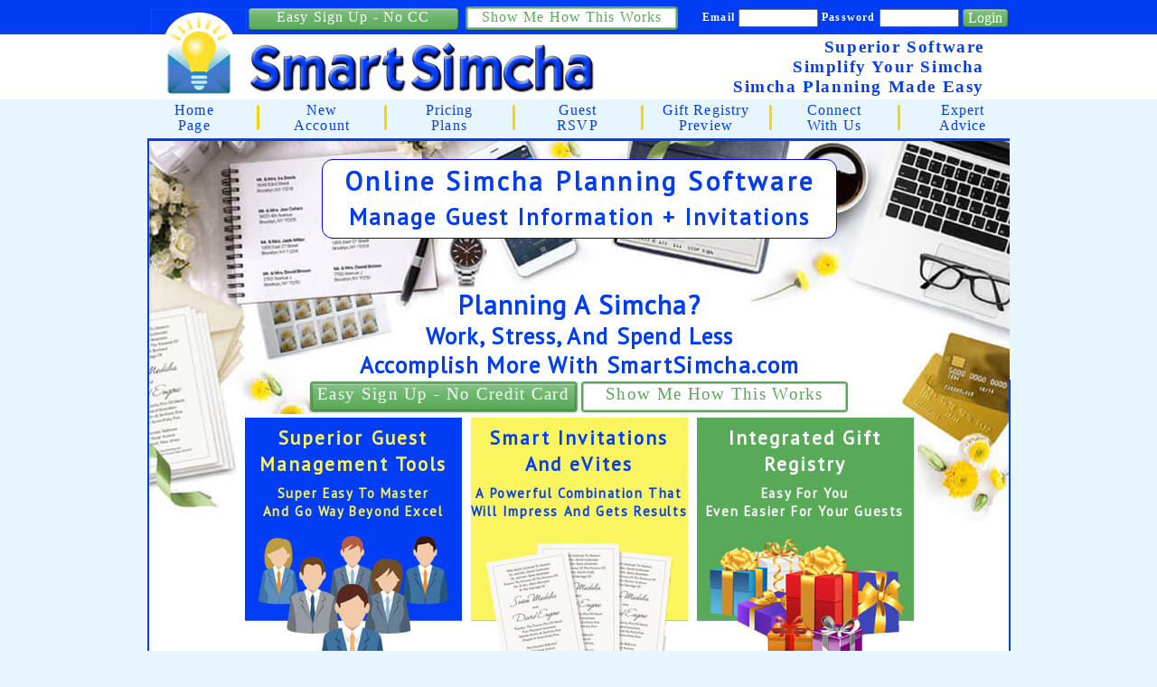

--- FILE ---
content_type: text/html; charset=utf-8
request_url: https://home.smartsimcha.com/
body_size: 64200
content:


<!DOCTYPE html PUBLIC "-//W3C//DTD XHTML 1.0 Transitional//EN" "http://www.w3.org/TR/xhtml1/DTD/xhtml1-transitional.dtd">

<html xmlns="http://www.w3.org/1999/xhtml" >
<head><meta http-equiv="X-UA-Compatible" content="IE=EmulateIE7" /><title>
	simcha planner | online simcha software
</title><link href="MyLabels.css" rel="stylesheet" type="text/css" /><meta name="robots" content="index,follow" /><link href="./layerslider/v6/css/layerslider.css" rel="stylesheet" type="text/css" />
    <script src="./layerslider/v6/js/jquery.js" type="text/javascript"></script>
    <script src="./layerslider/v6/js/greensock.js" type="text/javascript"></script>
    <script src="./layerslider/v6/js/layerslider.transitions.js?ver=6.7.5" type="text/javascript"></script>
    <script src="./layerslider/v6/js/layerslider.kreaturamedia.jquery.js" type="text/javascript"></script>
    
    
    <link href="./layerslider/v6/css/layerslider.popup.css" rel="stylesheet" type="text/css" />     
    <script src="./layerslider/v6/js/layerslider.popup.js?ver=6.7.5" type="text/javascript"></script>
    <link href="https://fonts.googleapis.com/css?family=PT+Sans" rel="stylesheet" /><meta name="google-site-verification" content="rqDBY6ZIf2bxMzpyHcXe13tRWf-LUvJKHWEli96eDJA" /><div id="UserTracking1_divClarityCode">
    <script type="text/javascript">
        (function(c,l,a,r,i,t,y){
            c[a]=c[a]||function(){(c[a].q=c[a].q||[]).push(arguments)};
            t=l.createElement(r);t.async=1;t.src="https://www.clarity.ms/tag/"+i;
            y=l.getElementsByTagName(r)[0];y.parentNode.insertBefore(t,y);
        })(window, document, "clarity", "script", "eytlu7gbwe");
    </script>
</div>

<div id="UserTracking1_divTawkToChat">
    <div id="status"></div>
    <!--Start of Tawk.to Script <a href="javascript:void(Tawk_API.toggle())"> <img src="/path/to/img"> </a> 
        LogoEmailHeaderNew256px.png https://home.smartsimcha.com/smartsimcha/Images/LogoEmailHeaderNew256px.png-->
    <script type="text/javascript">
        var Tawk_API=Tawk_API||{}, Tawk_LoadStart=new Date();
        (function(){
        var s1=document.createElement("script"),s0=document.getElementsByTagName("script")[0];
        s1.async=true;
        s1.src='https://embed.tawk.to/6404d90931ebfa0fe7f0cfa0/1gqpevjtu';
        s1.charset='UTF-8';
        s1.setAttribute('crossorigin','*');
        s0.parentNode.insertBefore(s1,s0);
        })();
    </script>
    
    <!--
    <a href="javascript:void(Tawk_API.toggle())">
        <img src="https://home.smartsimcha.com/smartsimcha/Images/LogoEmailHeaderNew120px.png">
    </a>  
    -->
    <!--Start of tawk.to Status Code-->
    <!--
    <script type="text/javascript">
        Tawk_API = Tawk_API || {};
        Tawk_API.onStatusChange = function (status){
        if(status === 'online')
            {
                document.getElementById('status').innerHTML = '<a href="javascript:void(Tawk_API.toggle())">Online - Click to chat</a>';
            }
            else if(status === 'away')
            {
                document.getElementById('status').innerHTML = 'We are currently away';
            }
            else if(status === 'offline')
            {
                document.getElementById('status').innerHTML = 'Live chat is Offline';
            }
        };
    </script>
    -->
<!--End of tawk.to Status Code -->
    <!--End of Tawk.to Script-->
</div>

<span id="UserTracking1_lblTest"></span>
<meta name="google-site-verification" content="rqDBY6ZIf2bxMzpyHcXe13tRWf-LUvJKHWEli96eDJA" /><meta name="keywords" content="online simcha planner,online simcha software,simcha,simcha planner,simcha software,plan your simcha,wedding,wedding planner,wedding software,online wedding planner,online wedding software,plan your wedding, bar mitzvah,bar mitzvah planner,bar mitzvah software,online bar mitzvah planner,online bar mitzvah software,plan your bar mitzvah,bat mitzvah,bat mitzvah planner,bat mitzvah software,online bat mitzvah planner,online bat mitzvah software,plan your bat mitzvah,bas mitzvah" /><meta name="description" content="SmartSimcha.com is the best online simcha planning/planner software to manage all the guest information from start to finish. Sign up for a free account today and begin planning your own simcha. Nothing to download." /><link href="favicon.ico" rel="Shortcut Icon" type="image/x-icon" id="Link1" /><link href="favicon.ico" rel="icon" type="image/ico" id="Link2" /></head>
<body>
    <form name="form1" method="post" action="Default.aspx" onsubmit="javascript:return WebForm_OnSubmit();" id="form1">
<div>
<input type="hidden" name="ToolkitScriptManager1_HiddenField" id="ToolkitScriptManager1_HiddenField" value="" />
<input type="hidden" name="__EVENTTARGET" id="__EVENTTARGET" value="" />
<input type="hidden" name="__EVENTARGUMENT" id="__EVENTARGUMENT" value="" />
<input type="hidden" name="__VIEWSTATE" id="__VIEWSTATE" value="/[base64]/[base64]/[base64]/[base64]/[base64]/[base64]/[base64]/PC9saT48bGkgc3R5bGU9J21hcmdpbi1ib3R0b206IDE1cHg7Jz48Yj48aT5Bbnhpb3VzPC9iPjwvaT4gYWJvdXQgbm90IGdldHRpbmcgdGhlIGd1ZXN0IFJTVlAnUyBhbmQgcGF5aW5nIHRoZSBjYXRlcmVyIHRvbyBtdWNoIGFuZCBoYXZpbmcgZW1wdHkgc2VhdHM/PC9saT48bGkgc3R5bGU9J21hcmdpbi1ib3R0b206IDE1cHg7Jz48Yj48aT5VcHRpZ2h0PC9iPjwvaT4gYWJvdXQgbGFzdCBtaW51dGUgY2hhbmdlcyBpbiB0aGVzZSBjaGFsbGVuZ2luZyB0aW1lcyBhbmQga2VlcGluZyBBTEwgWU9VUiBndWVzdHMgaW5mb3JtZWQ/[base64]/[base64]/[base64]" />
</div>

<script type="text/javascript">
//<![CDATA[
var theForm = document.forms['form1'];
if (!theForm) {
    theForm = document.form1;
}
function __doPostBack(eventTarget, eventArgument) {
    if (!theForm.onsubmit || (theForm.onsubmit() != false)) {
        theForm.__EVENTTARGET.value = eventTarget;
        theForm.__EVENTARGUMENT.value = eventArgument;
        theForm.submit();
    }
}
//]]>
</script>


<script src="/WebResource.axd?d=6VeL7YoUZ1UdRFOfJH5zQR9mTBeEO7TewtxtZb50jHBZEUpomnZrLRa-3zft7dLYeWUnp7Y6skfShv_vY1iGQSzZ0JQ1&amp;t=635671712443318750" type="text/javascript"></script>


<script src="/ScriptResource.axd?d=keXzNXobiaqvl0oK0fAOyaf_ML4030OCiNJMKy2e0KaTOG397t-eZ8J6JcCWtEeleEKY9RJnbcDlb701_AG5oKYCgZF5dxJzJXdRibSbGvURonyyzybejvEciye4vNc0LOGHP2OOQgl_L3kXRyov9WnfkrE1&amp;t=635671712443318750" type="text/javascript"></script>
<script src="/ScriptResource.axd?d=ZAOwvunu9YjRu8BUdqxcnk8t4JWNsQ_zPdway6YLziURI3fc_0K8Rhxr6uOX3P_tpx4iNP30OFJm3f5F8AX7jAts-oYoI-EQJped-tKLHAc2CeltdhLFkk38AYJQahhaR6qfFhNIG_idqMeiF4a_gk_euG81&amp;t=633303024380000000" type="text/javascript"></script>
<script src="/ScriptResource.axd?d=vDfEeauJ0nlgtmhz_mZmSGUyZG0s4lOQgclCelG1A-tESSLH0W3U1j1oDtg-hE9gvmZDP6Qr98BCA2MyjnPYvh4bu39-AIdMoba8JNoWNoFEWoh9VWHrcMy6Uf58wLwuhpeEp7kkV1h0mpecWfCzRspXDYU1&amp;t=633303024380000000" type="text/javascript"></script><script type="text/javascript">
var Culture_1033 = new CultureInfo();Culture_1033.NumberFormat.LCID = 1033;Culture_1033.NumberFormat.Name = "en-US";Culture_1033.NumberFormat.NativeName = "English (United States)";Culture_1033.NumberFormat.DisplayName = "English (United States)";Culture_1033.NumberFormat.EnglishName = "English (United States)";Culture_1033.DateTimeFormat.DateSeparator = "/";Culture_1033.DateTimeFormat.TimeSeparator = ":";Culture_1033.DateTimeFormat.AbbreviatedDayNames = new Array("Sun", "Mon", "Tue", "Wed", "Thu", "Fri", "Sat");Culture_1033.DateTimeFormat.DayNames = new Array("Sunday", "Monday", "Tuesday", "Wednesday", "Thursday", "Friday", "Saturday");Culture_1033.DateTimeFormat.AbbreviatedMonthGenitiveNames = new Array("Jan", "Feb", "Mar", "Apr", "May", "Jun", "Jul", "Aug", "Sep", "Oct", "Nov", "Dec", "");Culture_1033.DateTimeFormat.AbbreviatedMonthNames = new Array("Jan", "Feb", "Mar", "Apr", "May", "Jun", "Jul", "Aug", "Sep", "Oct", "Nov", "Dec", "");Culture_1033.DateTimeFormat.MonthNames = new Array("January", "February", "March", "April", "May", "June", "July", "August", "September", "October", "November", "December", "");Culture_1033.DateTimeFormat.AMDesignator = "AM";Culture_1033.DateTimeFormat.PMDesignator = "PM";Culture_1033.DateTimeFormat.FirstDayOfWeek = "Sunday";Culture_1033.NumberFormat.CurrencySymbol = "$";Culture_1033.NumberFormat.PercentSymbol = "%";Culture_1033.NumberFormat.NumberDecimalDigits = 2;Culture_1033.NumberFormat.PercentDecimalDigits = 2;Culture_1033.NumberFormat.CurrencyDecimalDigits = 2;Culture_1033.NumberFormat.NumberDecimalSeparator = ".";Culture_1033.NumberFormat.PercentDecimalSeparator = ".";Culture_1033.NumberFormat.CurrencyDecimalSeparator = ".";Culture_1033.NumberFormat.NumberGroupSeparator = ",";Culture_1033.NumberFormat.PercentGroupSeparator = ",";Culture_1033.NumberFormat.CurrencyGroupSeparator = ",";Culture_1033.NumberFormat.NumberNegativePattern = 1;Culture_1033.NumberFormat.PercentPositivePattern = 0;Culture_1033.NumberFormat.PercentNegativePattern = 0;Culture_1033.NumberFormat.CurrencyPositivePattern = 0;Culture_1033.NumberFormat.CurrencyNegativePattern = 0;Culture_1033.NumberFormat.NumberGroupSizes = new Array("3");Culture_1033.NumberFormat.PercentGroupSizes = new Array("3");Culture_1033.NumberFormat.CurrencyGroupSizes = new Array("3");</script>
<script src="/ScriptResource.axd?d=z1e-8TVXHdaN29e5jhkTGxcjdwX1AZLLuEkQZvapvol84KPTSvTuNHU9MJSq0yW_K7FikThBPwg0KborYkleHaBXJ8S9b1FuqAMioMF7v1KDxTEssvOXQT-qvpS2n4fUXVvxig2&amp;t=633049125920000000" type="text/javascript"></script>
<script src="/ScriptResource.axd?d=TxbOmSgnAsFiXG8jEvTvn0BdZPrc-eCGnHm5DQdqIgCRU4tZKWASfbctBP9n2WHvJSnde02EwF5ZAFn7wpnZxF0nNOrSkHwTmdRJP3xZBzRSQZeWLzMlh-UetHs7enjbJ7eELg2&amp;t=633049125920000000" type="text/javascript"></script>
<script src="/Default.aspx?_TSM_HiddenField_=ToolkitScriptManager1_HiddenField&amp;_TSM_CombinedScripts_=%3b%3bAjaxControlToolkit%2c+Version%3d1.0.20229.20821%2c+Culture%3dneutral%2c+PublicKeyToken%3d28f01b0e84b6d53e%3aen-US%3ac5c982cc-4942-4683-9b48-c2c58277700f%3a1df13a87%3aca94065b%3ae2e86ef9%3a3858419b%3a9ea3f0e2%3a96741c43%3ac4c00916%3ac7c04611%3acd120801%3a38ec41c0%3a8ccd9c1b" type="text/javascript"></script>
<script type="text/javascript">
//<![CDATA[
function WebForm_OnSubmit() {
null;if (typeof(ValidatorOnSubmit) == "function" && ValidatorOnSubmit() == false) return false;
return true;
}
//]]>
</script>

<div>

	<input type="hidden" name="__VIEWSTATEGENERATOR" id="__VIEWSTATEGENERATOR" value="CA0B0334" />
	<input type="hidden" name="__EVENTVALIDATION" id="__EVENTVALIDATION" value="/wEWSgLA+7aFCwL61PqRAgLV1OmYDgK6rqfXDwKBnbyJCgLH/dDoBAKxspquCAKL0rnnDQKv/orVAQKdyZOEAgKJ0ZTgBQLb7vHqCQKGzuqvAwLHxdrVCAKJrrHhDgLJiuqYCwKmuar9DwLQg/mvBAKp8c20BALQg/2vBAKp8Y34CgLXg/mvBAL/9qr9DwK8qf+qBQLYlqzFCwLGzt6wCwLNvdCZBQKYwr+tDAKS6pvYAwK/me/zAQLU2Na8BAKEtcqfBQKi24LNCQKqxsvLDALow6b9DwKj3pOvCAKLgv7cAgLZzMCNDQL4iKGSBAKMloS9DgKVlpL1AQLdrOqlCAL4tM/vBALAkuPhDgKep/iCCwKLuqm3DgKppKnxCQLfnvqjAgKm7M64AgLfnv6jAgKm7I70DALYnvqjAgLw66nxCQKztPymAwLXi6/JDQLJ0928DQKsuuu7CwLY4bWECgKoov+nCALisK2ZBQLB2tq5AgL88+rlDALehNdFApeO4J4HAqOpjK8LAqqE8OwNAve0sYoIAuLlkLwHApmp17ANAuSeh6YFAoOD7MUJAt7FsK0MAuOs4ZwCAuzthIEEclyAT14WIHe3EaQ6hoGDNj6q7g4=" />
</div>
    <script type="text/javascript">
//<![CDATA[
Sys.WebForms.PageRequestManager._initialize('ToolkitScriptManager1', document.getElementById('form1'));
Sys.WebForms.PageRequestManager.getInstance()._updateControls(['tMainMenubar$FreeConsultation1$upPnlFreeConsultationUC','tMainMenubar$CustomerAccountShortFormWithOutPromotion$upPnlCustomerAccountShortForm','tCustomerAccountShortFormWithOutPromotion$upPnlCustomerAccountShortFormMainPage','tFreeConsultationMainPage$upPnlFreeConsultationMainPage'], ['MainMenubar$CustomerAccountShortFormWithOutPromotion$btnCreateCustomerAccount','CustomerAccountShortFormWithOutPromotion$btnCreateCustomerAccountMainPage'], [], 90);
//]]>
</script>

    <div id="NoBot1">
	<span id="NoBot1_NoBot1_NoBotLabel"></span><input type="hidden" name="NoBot1$NoBot1_NoBotExtender_ClientState" id="NoBot1_NoBot1_NoBotExtender_ClientState" />
</div>
    
    <table id="tblOuter" cellspacing="0" cellpadding="0" border="0" style="width:100%;border-collapse:collapse;">
	<tr id="trPageCenter">
		<td valign="top" style="width:50%;"><table id="SideHeaderLeft_tblSideHeader" cellspacing="0" cellpadding="0" border="0" style="border-color:Red;width:100%;border-collapse:collapse;">
			<tr>
				<td id="SideHeaderLeft_tdTop" class="SectionBoxHeaderMedium2" align="right" style="height:34px;"></td>
			</tr><tr>
				<td id="SideHeaderLeft_tdSiteLogo" align="right" style="background-color:White;height:72px;;"></td>
			</tr><tr id="SideHeaderLeft_trMarketingTagLine">
				<td id="SideHeaderLeft_tdMarketingTagLine" align="right" style="background-color:#E7F5FE;height:23px;"></td>
			</tr><tr>
				<td id="SideHeaderLeft_tdMenu" align="right" style="background-color:#E7F5FE;height:40px;"></td>
			</tr>
		</table></td><td id="tdPageCenter" class="PageTDCenter" align="center"><table id="tblPage" class="BodyTablePage" cellspacing="0" cellpadding="0" border="0" style="width:700px;border-collapse:collapse;">
			<tr>
				<td align="center">
<!-- Google tag (gtag.js) -->

<div id="MainMenubar_divGoogleAnalyticsTrackingCode">
<script async src="https://www.googletagmanager.com/gtag/js?id=G-HZBL46MDEZ"></script>
<script>
  window.dataLayer = window.dataLayer || [];
  function gtag(){dataLayer.push(arguments);}
  gtag('js', new Date());

  gtag('config', 'G-HZBL46MDEZ');
</script>
</div>
<table id="MainMenubar_tblHeader" cellspacing="0" cellpadding="0" border="0" style="border-color:Red;width:100%;border-collapse:collapse;">
					<tr>
						<td id="MainMenubar_tdLeftBlank1" class="SectionBoxHeaderMedium2" style="height:0px;"></td><td id="MainMenubar_tdSiteLogoTop" class="SectionBoxHeaderMedium2"></td><td id="MainMenubar_tdCustomerLogin" class="SectionBoxHeaderMedium2" align="right" valign="middle" colspan="2" rowspan="2" style="height:28px;"><table id="MainMenubar_tblCustomerLogin" cellspacing="0" cellpadding="0" border="0" style="border-color:White;width:100%;border-collapse:collapse;">
							<tr>
								<td align="left"><a id="MainMenubar_hrfCustomerAccountShortFormWithOutPromotion" class="yui3-button yui3-Small yui3-Success" style="height:22px; width:230px; font-size:12pt; font-weight:500; color:#ffffff; letter-spacing:.07em; margin-right:8px;">Easy Sign Up - No CC</a><a id="MainMenubar_hrfWhatCanSiteNameDoForMeBottom" class="yui3-button yui3-Small yui3-Success-Inverted" style="height:20px; width:230px; font-size:12pt; font-weight:500; color:#57A957; letter-spacing:.07em; border:solid 2px #57A957;">Show Me How This Works</a></td><td align="right">

<table id="MainMenubar_ucCustomerLogin_tblUserLoginFlatBarLayout" cellspacing="0" cellpadding="0" border="0" style="border-color:Red;border-collapse:collapse;">
									<tr id="MainMenubar_ucCustomerLogin_trLoginHeader2">
										<td id="MainMenubar_ucCustomerLogin_tdGuestLoginMessageHeader2"></td>
									</tr><tr>
										<td id="MainMenubar_ucCustomerLogin_tdEmailLabel2" class="LoginHeaderLabelSmall" align="left" style="padding-left:2px; padding-right:2px;">Email</td><td id="MainMenubar_ucCustomerLogin_tdEmailControl2" style="padding-left:2px; padding-right:2px;"><input name="MainMenubar$ucCustomerLogin$txtEmail2" type="text" id="MainMenubar_ucCustomerLogin_txtEmail2" title="Email" class="LoginBodyTextSmall1" style="width:80px; height:14px;" /><span id="MainMenubar_ucCustomerLogin_rfvEmail2" style="color:Red;display:none;">*</span><span id="MainMenubar_ucCustomerLogin_revEmail2" style="color:Red;display:none;">*</span><input type="hidden" name="MainMenubar$ucCustomerLogin$txtWMEEmail2_ClientState" id="MainMenubar_ucCustomerLogin_txtWMEEmail2_ClientState" /></td><td id="MainMenubar_ucCustomerLogin_tdPasswordLabel2" class="LoginHeaderLabelSmall" style="padding-left:2px; padding-right:2px;">Password</td><td id="MainMenubar_ucCustomerLogin_tdPasswordControl2" style="padding-left:2px; padding-right:2px;"><input name="MainMenubar$ucCustomerLogin$txtPassword2" type="password" id="MainMenubar_ucCustomerLogin_txtPassword2" title="Password" class="LoginBodyTextSmall1" style="width:80px; height:14px;" /><span id="MainMenubar_ucCustomerLogin_rfvPassword2" style="color:Red;display:none;">*</span></td><td id="MainMenubar_ucCustomerLogin_tdControls2" style="white-space:nowrap;"><input type="submit" name="MainMenubar$ucCustomerLogin$btnLogin2" value="Login" onclick="javascript:WebForm_DoPostBackWithOptions(new WebForm_PostBackOptions(&quot;MainMenubar$ucCustomerLogin$btnLogin2&quot;, &quot;&quot;, true, &quot;vgUserLogin2&quot;, &quot;&quot;, false, false))" id="MainMenubar_ucCustomerLogin_btnLogin2" class="yui3-button yui3-Small yui3-Success" style="width:50px; height:20px; font-size:12pt; font-weight:500; margin-right:0px; margin-left:2px;" /></td>
									</tr><tr>
										<td id="MainMenubar_ucCustomerLogin_tdValidationSummary2" align="left" colspan="6"><div id="MainMenubar_ucCustomerLogin_vsUserLogin2" class="LoginHeaderError" style="color:Yellow;display:none;">

										</div></td>
									</tr>
								</table>
</td>
							</tr>
						</table></td>
					</tr><tr id="MainMenubar_trHeader">
						<td id="MainMenubar_tdHeader1" class="SectionBoxHeaderMedium2" style="width:0px;height:28px;"></td><td id="MainMenubar_tdSiteLogo" align="center" valign="top" rowspan="3" style="width:2px;border:solid 0px red;height:68px;;"><div id="MainMenubar_divLogoTopSpacer" class="SectionBoxHeaderMedium2" style="height:0px;width:102px;"></div><div id="MainMenubar_divLogo"><a href="Default.aspx?AffiliateID=0&amp;ReferralID=0&amp;EMCTID=0&amp;ESMTPPID=0" style="text-decoration:none;"><img src='./Images/Header/LogoSmallNewNoBlueBottom.jpg' alt='logopic' border='0' /></a></div></td>
					</tr><tr>
						<td id="MainMenubar_tdLeftBlank2"></td><td id="MainMenubar_tdSiteNameOuter" align="left" style="border:solid 0px red;"><table id="MainMenubar_tblSiteName" cellspacing="0" cellpadding="0" border="0" style="width:100%;border-collapse:collapse;">
							<tr>
								<td id="MainMenubar_tdSiteName" align="left" valign="bottom" colspan="2" style="border:solid 0px red;white-space:nowrap;padding-bottom:6px;;height:66px;"><a href="Default.aspx?AffiliateID=0&amp;ReferralID=0&amp;EMCTID=0&amp;ESMTPPID=0" style="text-decoration:none;"><img src='Images/Header/SiteNameWords/Smart-60-2.png ' alt='SiteName2' border='0' /><img src='Images/Header/SiteNameWords/Simcha-60-2.png ' alt='SiteName3' border='0' /></a></td><td id="MainMenubar_tdMarketingTagLineMiddle" align="right" style="padding-right:28px; border:solid 0px red; white-space:nowrap;"><H1><a href='Default.aspx?AffiliateID=0&ReferralID=0&EMCTID=0&ESMTPPID=0' class='LabelTextLarge2' style='padding-left:18px;'>Superior Software<br /> Simplify Your Simcha<br /> Simcha Planning Made Easy<br /></a></H1></td>
							</tr>
						</table></td>
					</tr>
				</table>

<table id="MainMenubar_tblMainMenu" cellspacing="0" cellpadding="0" border="0" style="width:100%;border-collapse:collapse;">
					<tr id="MainMenubar_trMenuItems">
						<td id="MainMenubar_MM0" class="MainMenuCell2" align="center" style="height:36px;width:100px;"><a href='Default.aspx?AffiliateID=0&ReferralID=0&EMCTID=0&ESMTPPID=0'>Home<br />Page</a></td><td id="MainMenubar_MM1" class="MainMenuCellSeparator2" align="center" valign="middle"><img src='./Images/MenuSeparatorYellow.png' alt='MMS + i.ToString' border='0' /></td><td id="MainMenubar_MM2" class="MainMenuCell2" align="center" style="height:36px;width:100px;"><a href='CustomerAccount.aspx?AffiliateID=0&ReferralID=0&EMCTID=0&ESMTPPID=0'>New<br />Account</a></td><td id="MainMenubar_MM3" class="MainMenuCellSeparator2" align="center" valign="middle"><img src='./Images/MenuSeparatorYellow.png' alt='MMS + i.ToString' border='0' /></td><td id="MainMenubar_MM4" class="MainMenuCell2" align="center" style="height:36px;width:100px;"><a href='PricingPlans.aspx?AffiliateID=0&ReferralID=0&EMCTID=0&ESMTPPID=0'>Pricing<br />Plans</a></td><td id="MainMenubar_MM5" class="MainMenuCellSeparator2" align="center" valign="middle"><img src='./Images/MenuSeparatorYellow.png' alt='MMS + i.ToString' border='0' /></td><td id="MainMenubar_MM6" class="MainMenuCell2" align="center" style="height:36px;width:100px;"><a href='GuestRSVP.aspx?AffiliateID=0&ReferralID=0&EMCTID=0&ESMTPPID=0'>Guest<br />RSVP</a></td><td id="MainMenubar_MM7" class="MainMenuCellSeparator2" align="center" valign="middle"><img src='./Images/MenuSeparatorYellow.png' alt='MMS + i.ToString' border='0' /></td><td id="MainMenubar_MM8" class="MainMenuCell2" align="center" style="height:36px;width:100px;"><a href='GiftRegistry.aspx?AffiliateID=0&ReferralID=0&EMCTID=0&ESMTPPID=0&ViewMode=GiftRegistryPreview'>Gift Registry<br >Preview</a></td><td id="MainMenubar_MM9" class="MainMenuCellSeparator2" align="center" valign="middle"><img src='./Images/MenuSeparatorYellow.png' alt='MMS + i.ToString' border='0' /></td><td id="MainMenubar_MM10" class="MainMenuCell2" align="center" style="height:36px;width:100px;"><a href='ConnectWithUs.aspx?AffiliateID=0&ReferralID=0&EMCTID=0&ESMTPPID=0&ViewMode=GiftRegistryPreview'>Connect<br />With Us</a></td><td id="MainMenubar_MM11" class="MainMenuCellSeparator2" align="center" valign="middle"><img src='./Images/MenuSeparatorYellow.png' alt='MMS + i.ToString' border='0' /></td><td id="MainMenubar_MM12" class="MainMenuCell2" align="center" style="height:36px;width:100px;"><a href='Blog.aspx?AffiliateID=0&ReferralID=0&EMCTID=0&ESMTPPID=0&ViewMode=GiftRegistryPreview'>Expert<br />Advice</a></td>
					</tr><tr id="MainMenubar_trFreeConsultation" class="MainMenuCellSeparator2" style="border-bottom:solid 3px #003DF5;">
						<td id="MainMenubar_tdFreeConsultation" align="center" colspan="20"></td>
					</tr>
				</table>
<table id="MainMenubar_tblMarketingTagLineBottom" cellspacing="0" cellpadding="0" border="0" style="width:100%;border-collapse:collapse;">

				</table>





    
<div id="MainMenubar_pnlWhatCanSiteNameDoForMePopup" style="display:none">
					
    <div id="MainMenubar_divWhatCanSiteNameDoForMePopup" style="background:white; border:solid 4px #507CD1; width:520px; height:460px;"> 
       <table id="MainMenubar_tblWhatCanSiteNameDoForMeTop" class="modalPopupHeader" cellspacing="0" cellpadding="0" border="0" style="border-width:0px;width:100%;border-collapse:collapse;">
						<tr>
							<td id="MainMenubar_tdWhatCanSiteNameDoForMeTitleLeft" style="width:33%;white-space:nowrap;">  </td><td id="MainMenubar_tdWhatCanSiteNameDoForMeTitleCenter" align="center" style="width:33%;white-space:nowrap;padding:4px;">Show Me How This Works- Free Presentation</td><td id="MainMenubar_tdWhatCanSiteNameDoForMeTitleRight" align="right" style="width:33%;white-space:nowrap;"><a id="MainMenubar_lnkBtnWhatCanSiteNameDoForMeTopClose" href="javascript:WebForm_DoPostBackWithOptions(new WebForm_PostBackOptions(&quot;MainMenubar$lnkBtnWhatCanSiteNameDoForMeTopClose&quot;, &quot;&quot;, true, &quot;&quot;, &quot;&quot;, false, true))" style="text-decoration:none"><img src='./Images/redX.gif' border='0' /></a></td>
						</tr>
					</table>
        <div id="MainMenubar_divWhatCanSiteNameDoForMeTitle" style="background:#134A9C;"></div> 
        <table id="MainMenubar_tblFeatureList" class="SectionBackground2" cellspacing="0" cellpadding="0" border="0" style="border-collapse:collapse;border-bottom:#003DF5 2px solid">

					</table>
        <table id="MainMenubar_FreeConsultation1_tblFreeConsultationOuterUC" border="0" style="width:100%;background: url('./Images/HomePageSlideShow/FreeConsultationBackground300.jpg') no-repeat right top;">
						<tr>
							<td align="center"><div id="MainMenubar_FreeConsultation1_upPrgFreeConsultationUC" style="display:none;">
								
                    <table id="MainMenubar_FreeConsultation1_psFreeConsultationUC_tblProgressSpinner" cellspacing="0" cellpadding="0" border="0" style="border-width:0px;border-collapse:collapse;">
									<tr id="MainMenubar_FreeConsultation1_psFreeConsultationUC_trFlatBar">
										<td id="MainMenubar_FreeConsultation1_psFreeConsultationUC_tdFlatBarText" class="LabelTextSmall2" align="center" style="padding:2px;">
            <div class="LabelText2">One Moment Please ...</div>
            <img id="MainMenubar_FreeConsultation1_psFreeConsultationUC_imgGIUpdateWaitFlatBar" src="Images/animated_loading_bar.gif" style="border-width:0px;" /></td>
									</tr>
								</table>



                
							</div></td>
						</tr><tr>
							<td align="center"><div id="MainMenubar_FreeConsultation1_upPnlFreeConsultationUC">
								
                <table id="MainMenubar_FreeConsultation1_tblFreeConsultationUC" cellspacing="0" cellpadding="0" border="0" style="border-collapse:collapse;">
									<tr>
										<td id="MainMenubar_FreeConsultation1_tdFreeConsultationHeaderUC" class="LabelTextMedium2" align="left" valign="top" colspan="2">Get More Information On What SmartSimcha.com<br />Can Do For You With A 10 Minute Presentation</td><td id="MainMenubar_FreeConsultation1_tdFreeConsultationPromotionHeaderUC" class="GetAttentionMedium" align="left"></td>
									</tr><tr>
										<td id="MainMenubar_FreeConsultation1_tdFreeConsultationFormUC" valign="top"><table id="MainMenubar_FreeConsultation1_tblFreeConsultationFormUC" border="0">
											<tr>
												<td class="LabelText2" align="left">Name:</td><td align="left" style="white-space:nowrap;"><input name="MainMenubar$FreeConsultation1$txtFreeConsultationNameUC" type="text" id="MainMenubar_FreeConsultation1_txtFreeConsultationNameUC" class="BodyText2" style="width:200px;" /><span id="MainMenubar_FreeConsultation1_rfvFreeConsultationNameUC1" style="color:Red;display:none;">*</span></td>
											</tr><tr>
												<td id="MainMenubar_FreeConsultation1_tdFreeConsultationPhoneNumbersUC" align="left" colspan="2" style="white-space:nowrap;">
                                        <span class="LabelText2">Phone&nbsp;1:</span>
                                        <!-- C1.Web.C1Input.2, 2.0.20073.429  http://www.componentone.com/ --><input class="BodyText2" type="text" value="(___) ___-____" id="MainMenubar_FreeConsultation1_txtFreeConsultationPhone1UC" name="MainMenubar_FreeConsultation1_txtFreeConsultationPhone1UC" style="background-color:#ffffff;border-color:#D4D0C8;border-width:1px;border-style:Solid;font-size:8pt;font-family:Verdana;width:106px;height:14px;" /><input type="hidden" value="test1" id="MainMenubar_FreeConsultation1_txtFreeConsultationPhone1UC_ViewState" name="MainMenubar_FreeConsultation1_txtFreeConsultationPhone1UC_ViewState" /><span id="MainMenubar_FreeConsultation1_rfvFreeConsultationPhone1UC1" class="ValidationControl" style="color:Red;display:none;">*</span><span id="MainMenubar_FreeConsultation1_revFreeConsultationPhone1UC1" class="ValidationControl" style="color:Red;display:none;">*</span><span id="MainMenubar_FreeConsultation1_spnBreakSpace"><br /></span>
                                        <span class="LabelText2">Phone&nbsp;2:</span>
                                        <!-- C1.Web.C1Input.2, 2.0.20073.429  http://www.componentone.com/ --><input class="BodyText2" type="text" value="(___) ___-____" id="MainMenubar_FreeConsultation1_txtFreeConsultationPhone2UC" name="MainMenubar_FreeConsultation1_txtFreeConsultationPhone2UC" style="background-color:#ffffff;border-color:#D4D0C8;border-width:1px;border-style:Solid;font-size:8pt;font-family:Verdana;width:106px;height:14px;" /><input type="hidden" value="test1" id="MainMenubar_FreeConsultation1_txtFreeConsultationPhone2UC_ViewState" name="MainMenubar_FreeConsultation1_txtFreeConsultationPhone2UC_ViewState" /><span id="MainMenubar_FreeConsultation1_rfvFreeConsultationPhone1UC2" class="ValidationControl" style="color:Red;display:none;">*</span></td>
											</tr><tr>
												<td id="MainMenubar_FreeConsultation1_tdFreeConsultationLocationUC" align="left" colspan="2" style="white-space:nowrap;">
                                        <span class="LabelText2">Location:</span>
                                        <input name="MainMenubar$FreeConsultation1$txtFreeConsultationLocationUC" type="text" id="MainMenubar_FreeConsultation1_txtFreeConsultationLocationUC" class="BodyText2" style="width:186px;" /><input type="hidden" name="MainMenubar$FreeConsultation1$txtWMEFreeConsultationLocationUC_ClientState" id="MainMenubar_FreeConsultation1_txtWMEFreeConsultationLocationUC_ClientState" /></td>
											</tr><tr>
												<td class="LabelText2" align="left">Email:</td><td align="left" style="white-space:nowrap;"><input name="MainMenubar$FreeConsultation1$txtFreeConsultationEmailUC" type="text" id="MainMenubar_FreeConsultation1_txtFreeConsultationEmailUC" class="BodyText2" style="width:200px;" /><span id="MainMenubar_FreeConsultation1_rfvFreeConsultationEmailUC1" style="color:Red;display:none;">*</span></td>
											</tr><tr>
												<td class="LabelText2" align="left">Best<br />Time:</td><td align="left"><textarea name="MainMenubar$FreeConsultation1$txtFreeConsultationBestTimeUC" rows="2" cols="20" id="MainMenubar_FreeConsultation1_txtFreeConsultationBestTimeUC" class="BodyText2" style="width:200px;height:50px;"></textarea><input type="hidden" name="MainMenubar$FreeConsultation1$txtWMEFreeConsultationBestTimeUC_ClientState" id="MainMenubar_FreeConsultation1_txtWMEFreeConsultationBestTimeUC_ClientState" /></td>
											</tr><tr>
												<td></td><td id="MainMenubar_FreeConsultation1_tdFreeConsultationLeftFooterUC" align="center" valign="top" style="padding-top:8px;"><span id="MainMenubar_FreeConsultation1_lblFreeConsultationBestTimeUC"></span><input type="submit" name="MainMenubar$FreeConsultation1$btnFreeConsultationUC1" value="Book Your Presentation" onclick="javascript:WebForm_DoPostBackWithOptions(new WebForm_PostBackOptions(&quot;MainMenubar$FreeConsultation1$btnFreeConsultationUC1&quot;, &quot;&quot;, true, &quot;vgFreeConsultationSlideOutUC1&quot;, &quot;&quot;, false, false))" id="MainMenubar_FreeConsultation1_btnFreeConsultationUC1" class="yui3-button yui3-Large yui3-Button2" style="width:210px;" /><div id="MainMenubar_FreeConsultation1_vsFreeConsultationUC1" class="GetAttentionSmall" style="color:Red;display:none;">

												</div></td><td id="MainMenubar_FreeConsultation1_tdFreeConsultationRightFooterUC" class="LabelText2" valign="top" style="width:250px;padding-top:4px;padding-left:4px;">&quot;Remember, We Can't Contact<br />&nbsp;&nbsp;You Unless You Tell Us How!&quot;</td>
											</tr>
										</table></td><td id="MainMenubar_FreeConsultation1_tdFreeConsultationExplanationUC" valign="top"><div id="MainMenubar_FreeConsultation1_divFreeConsultationExplanationUC" style="white-space:normal;"></div></td>
									</tr><tr>
										<td id="MainMenubar_FreeConsultation1_tdPromotionFooter" class="GetAttentionMedium" align="center" colspan="3" style="padding:2px;"></td>
									</tr>
								</table>
                <div id="MainMenubar_FreeConsultation1_divFreeConsultationTestimonial" class="ls-l" style="top:100px; left:6px; padding:8px; width:460px; text-align:left; border-radius:12px; line-height:150%; text-transform:capitalize; 
                    font-weight: 200; font-family:Myriad Web Pro; font-size:14px; line-height:18px; color:#003DF5; background-color:#FAFAC0; border: solid 2px navy;">The <span style='font-weight:bold;'>Best Thing</span> That I Did Was To Request A <span style='font-weight:bold;'>10 Minute Presentation</span>.  In 10 Minutes My Eyes Were Opened Up To A Whole New World.  <span style='font-weight:bold;'>Amazing WebSite!!</span> - Two Thumbs Way Up!! 5 Stars <img src='/Images/rating-star-icon2-small.png' alt='RatingStar' border='0' /><img src='/Images/rating-star-icon2-small.png' alt='RatingStar' border='0' /><img src='/Images/rating-star-icon2-small.png' alt='RatingStar' border='0' /><img src='/Images/rating-star-icon2-small.png' alt='RatingStar' border='0' /><img src='/Images/rating-star-icon2-small.png' alt='RatingStar' border='0' /><br /><span style='font-weight:bold;'>&nbsp;&nbsp;David &amp; Mandi</span> - Wedding; Jul, 2024; 350 Guests</div>
            
							</div></td>
						</tr>
					</table> 
        <div id="MainMenubar_divWhatCanSiteNameDoForMeClose" style="text-align:center;">  
            <input type="submit" name="MainMenubar$btnWhatCanSiteNameDoForMeClose" value="Close" onclick="javascript:WebForm_DoPostBackWithOptions(new WebForm_PostBackOptions(&quot;MainMenubar$btnWhatCanSiteNameDoForMeClose&quot;, &quot;&quot;, true, &quot;&quot;, &quot;&quot;, false, false))" id="MainMenubar_btnWhatCanSiteNameDoForMeClose" class="yui3-button yui3-Medium yui3-Button2" style="width:120px; margin:4px;" />
        </div>
    </div>

				</div> 


    
<div id="MainMenubar_pnlCustomerAccountShortFormWithOutPromotionPopup" style="display:none">
					
    <div id="divCustomerAccountShortFormWithOutPromotionPopup" style="background-color:White; border:solid 4px #507CD1; width:520px; height:300px;">
        <table id="MainMenubar_tblCustomerAccountShortFormWithOutPromotionTop" class="modalPopupHeader" cellspacing="0" cellpadding="0" border="0" style="border-width:0px;width:100%;border-collapse:collapse;">
						<tr>
							<td id="MainMenubar_tdCustomerAccountShortFormWithOutPromotionTitleLeft" style="width:33%;white-space:nowrap;">  </td><td id="MainMenubar_tdCustomerAccountShortFormWithOutPromotionTitleCenter" align="center" style="width:33%;white-space:nowrap;padding:4px;">Easy Sign Up</td><td id="MainMenubar_tdCustomerAccountShortFormWithOutPromotionTitleRight" align="right" style="width:33%;white-space:nowrap;"><a id="MainMenubar_lnkBtnCustomerAccountShortFormWithOutPromotionTopClose" href="javascript:WebForm_DoPostBackWithOptions(new WebForm_PostBackOptions(&quot;MainMenubar$lnkBtnCustomerAccountShortFormWithOutPromotionTopClose&quot;, &quot;&quot;, true, &quot;&quot;, &quot;&quot;, false, true))" style="text-decoration:none"><img src='./Images/redX.gif' border='0' /></a></td>
						</tr>
					</table>
        
<div id="MainMenubar_CustomerAccountShortFormWithOutPromotion_upPrgCustomerAccountShortForm" style="display:none;">
						
        <table id="MainMenubar_CustomerAccountShortFormWithOutPromotion_psCustomerAccountShortForm_tblProgressSpinner" cellspacing="0" cellpadding="0" border="0" style="border-width:0px;border-collapse:collapse;">
							<tr id="MainMenubar_CustomerAccountShortFormWithOutPromotion_psCustomerAccountShortForm_trFlatBar">
								<td id="MainMenubar_CustomerAccountShortFormWithOutPromotion_psCustomerAccountShortForm_tdFlatBarText" class="LabelTextSmall2" align="center" style="padding:2px;">
            <div class="LabelText2">One Moment Please ...</div>
            <img id="MainMenubar_CustomerAccountShortFormWithOutPromotion_psCustomerAccountShortForm_imgGIUpdateWaitFlatBar" src="Images/animated_loading_bar.gif" style="border-width:0px;" /></td>
							</tr>
						</table>



    
					</div>
<div id="MainMenubar_CustomerAccountShortFormWithOutPromotion_upPnlCustomerAccountShortForm">
						
    <table id="MainMenubar_CustomerAccountShortFormWithOutPromotion_tblCustomerAccountShortFormBasicInfo" cellspacing="2" cellpadding="2" border="0" style="width:100%;">
							<tr>
								<td class="LabelTextLarge2" align="center" colspan="2">Create Your Account</td>
							</tr><tr>
								<td align="center" colspan="2" style="white-space:nowrap;"><select name="MainMenubar$CustomerAccountShortFormWithOutPromotion$ddlSalutation" id="MainMenubar_CustomerAccountShortFormWithOutPromotion_ddlSalutation" class="BodyText2" style="margin:2px;">
									<option value="Mr. &amp; Mrs.">Mr. &amp; Mrs.</option>
									<option value="Mr.">Mr.</option>
									<option value="Mrs.">Mrs.</option>
									<option value="Ms.">Ms.</option>
									<option value="Miss">Miss</option>
									<option value="Dr.">Dr.</option>
									<option value="Dr. &amp; Mrs.">Dr. &amp; Mrs.</option>
									<option value="Rabbi">Rabbi</option>
									<option value="Rabbi &amp; Mrs.">Rabbi &amp; Mrs.</option>
									<option value="Mr. &amp; Dr.">Mr. &amp; Dr.</option>

								</select><input name="MainMenubar$CustomerAccountShortFormWithOutPromotion$txtFirstName" type="text" id="MainMenubar_CustomerAccountShortFormWithOutPromotion_txtFirstName" class="BodyText2" style="width:160px; margin:2px;" /><span id="MainMenubar_CustomerAccountShortFormWithOutPromotion_rfvFirstName" class="ValidationControl" style="color:Red;display:none;">*</span><span id="MainMenubar_CustomerAccountShortFormWithOutPromotion_cvFirstName" style="color:Red;display:none;">*</span><input type="hidden" name="MainMenubar$CustomerAccountShortFormWithOutPromotion$txtWMEFirstName_ClientState" id="MainMenubar_CustomerAccountShortFormWithOutPromotion_txtWMEFirstName_ClientState" /><input name="MainMenubar$CustomerAccountShortFormWithOutPromotion$txtLastName" type="text" id="MainMenubar_CustomerAccountShortFormWithOutPromotion_txtLastName" class="BodyText2" style="width:160px;margin:2px;" /><span id="MainMenubar_CustomerAccountShortFormWithOutPromotion_rfvLastName" class="ValidationControl" style="color:Red;display:none;">*</span><span id="MainMenubar_CustomerAccountShortFormWithOutPromotion_cvLastName" style="color:Red;display:none;">*</span><input type="hidden" name="MainMenubar$CustomerAccountShortFormWithOutPromotion$txtWMELastName_ClientState" id="MainMenubar_CustomerAccountShortFormWithOutPromotion_txtWMELastName_ClientState" /></td>
							</tr><tr>
								<td class="LabelText2" align="right">Best Contact Phone Number:</td><td align="left"><!-- C1.Web.C1Input.2, 2.0.20073.429  http://www.componentone.com/ --><input class="BodyText2" type="text" value="(___) ___-____" id="MainMenubar_CustomerAccountShortFormWithOutPromotion_txtPhone1" name="MainMenubar_CustomerAccountShortFormWithOutPromotion_txtPhone1" style="background-color:#ffffff;border-color:#D4D0C8;border-width:1px;border-style:Solid;font-size:8pt;font-family:Verdana;width:106px;height:18px;" /><input type="hidden" value="test1" id="MainMenubar_CustomerAccountShortFormWithOutPromotion_txtPhone1_ViewState" name="MainMenubar_CustomerAccountShortFormWithOutPromotion_txtPhone1_ViewState" /><span id="MainMenubar_CustomerAccountShortFormWithOutPromotion_cvPhone1" class="ValidationControl" style="color:Red;display:none;">*</span><span id="MainMenubar_CustomerAccountShortFormWithOutPromotion_rfvPhone1" class="ValidationControl" style="color:Red;display:none;">*</span><span id="MainMenubar_CustomerAccountShortFormWithOutPromotion_revPhone1" class="ValidationControl" style="color:Red;display:none;">*</span></td>
							</tr><tr>
								<td class="LabelText2" align="right">Email Address:</td><td align="left"><input name="MainMenubar$CustomerAccountShortFormWithOutPromotion$txtEmail1" type="text" id="MainMenubar_CustomerAccountShortFormWithOutPromotion_txtEmail1" class="BodyText2" style="width:180px;" /><span id="MainMenubar_CustomerAccountShortFormWithOutPromotion_cvEmail1" style="color:Red;display:none;">*</span><span id="MainMenubar_CustomerAccountShortFormWithOutPromotion_rfvEmail1" class="ValidationControl" style="color:Red;display:none;">*</span><span id="MainMenubar_CustomerAccountShortFormWithOutPromotion_revEmail1" class="ValidationControl" style="color:Red;display:none;">*</span><input type="hidden" name="MainMenubar$CustomerAccountShortFormWithOutPromotion$txtWMEEmail1_ClientState" id="MainMenubar_CustomerAccountShortFormWithOutPromotion_txtWMEEmail1_ClientState" /></td>
							</tr><tr>
								<td class="LabelText2" align="right">Password: </td><td align="left"><input name="MainMenubar$CustomerAccountShortFormWithOutPromotion$txtPassword1" type="password" id="MainMenubar_CustomerAccountShortFormWithOutPromotion_txtPassword1" style="width:180px;" /><span id="MainMenubar_CustomerAccountShortFormWithOutPromotion_rfvPassword1" class="ValidationControl" style="color:Red;display:none;">*</span></td>
							</tr><tr>
								<td align="center" colspan="2"><input type="submit" name="MainMenubar$CustomerAccountShortFormWithOutPromotion$btnCreateCustomerAccount" value="Create My Account" onclick="javascript:WebForm_DoPostBackWithOptions(new WebForm_PostBackOptions(&quot;MainMenubar$CustomerAccountShortFormWithOutPromotion$btnCreateCustomerAccount&quot;, &quot;&quot;, true, &quot;vgCustomerAccountShortFormMainMenuBar&quot;, &quot;&quot;, false, false))" id="MainMenubar_CustomerAccountShortFormWithOutPromotion_btnCreateCustomerAccount" class="yui3-button yui3-Large yui3-Button2 ButtonShake" style="width:180px;" /><div id="MainMenubar_CustomerAccountShortFormWithOutPromotion_vsCustomerAccountShortForm" class="GetAttentionSmall" style="color:Red;display:none;">

								</div><div id="MainMenubar_CustomerAccountShortFormWithOutPromotion_divCustomerAccountShortFormMessage" class="GetAttentionMedium" style="margin:4px;"></div></td>
							</tr>
						</table>
        
    
					</div>

        <div id="divCustomerAccountShortFormWithOutPromotionClose" style="background-color:White; width:500px; text-align:center;">
            <input type="submit" name="MainMenubar$btnCustomerAccountShortFormWithOutPromotionClose" value="Close" onclick="javascript:WebForm_DoPostBackWithOptions(new WebForm_PostBackOptions(&quot;MainMenubar$btnCustomerAccountShortFormWithOutPromotionClose&quot;, &quot;&quot;, true, &quot;&quot;, &quot;&quot;, false, false))" id="MainMenubar_btnCustomerAccountShortFormWithOutPromotionClose" class="yui3-button yui3-Medium yui3-Button2" style="width:100px; margin:6px;" />   
        </div>
    </div>  

				</div>   
                
</td>
			</tr><tr>
				<td align="center"><table id="tblIntroTop2" class="BodyTablePageSideBorders" cellspacing="0" cellpadding="0" border="0" style="background-image:url(./Images/KZCreative_mainpic_no_words_954.jpg);border-collapse:collapse;background-repeat: no-repeat; width:954px; text-align:center">
					<tr>
						<td id="tdIntroTop1" class="BodyText2" align="center" valign="top"><a id="hrfWhatIsSiteName" class="HomePageWhatIsSiteName"><div style='font-size:22pt; line-height:130%; border-radius:12px; margin-top:20px; margin-bottom:54px; padding:4px; width:560px; white-space: nowrap; background-color:white; border:solid 1px blue'><span class='BodyText2' style='font-size:22pt; letter-spacing:.2rem; font-weight:bold; font-family:PT Sans;'>Online Simcha Planning Software</span><span class='BodyText2' style='font-size:19pt; font-weight:bold; font-family:PT Sans;'><br />Manage Guest Information + Invitations</span></div><div style='font-size:22pt; line-height:130%; font-weight:bold; letter-spacing:.08rem; width:300px; white-space: nowrap; font-family:PT Sans; background-color:white; border:solid 0px blue'>Planning A Simcha?</div><div style='font-size:19pt; line-height:130%; font-weight:bold; letter-spacing:.08rem; white-space: nowrap; width:410px; font-family:PT Sans; background-color:white; border:solid 0px blue'>Work, Stress, And Spend Less</div><div style='font-size:19pt; line-height:130%; font-weight:bold; letter-spacing:.085rem; white-space: nowrap; width:590px; font-family:PT Sans; background-color:white; border:solid 0px blue'>Accomplish More With SmartSimcha.com</div></a></td>
					</tr><tr>
						<td align="center" valign="middle" colspan="2">
                                        <a href="JavaScript:Void();" class="yui3-button yui3-Small yui3-Success ButtonShake" onclick="JavaScript:$get('hrfCustomerAccountShortFormWithOutPromotion').click();" 
                                            style="height:28px; width:290px; font-size:14pt; margin-top:2px; font-weight:500; color:#ffffff; letter-spacing:.07em; border:solid 2px #57A957;">Easy Sign Up - No Credit Card</a>
                                                    
                                        <a href="JavaScript:Void();" class="yui3-button yui3-Small yui3-Success-Inverted" onclick="JavaScript:$get('hrfWhatCanSiteNameDoForMeBottom').click();" 
                                            style="height:28px; width:290px; font-size:14pt; margin-top:2px; font-weight:500; color:#57A957; letter-spacing:.07em; border:solid 2px #57A957;">Show Me How This Works</a>        
                                    </td>
					</tr><tr>
						<td align="center" colspan="2"><table id="tblComponents" cellspacing="0" cellpadding="1" border="0" style="border-color:White;border-collapse:collapse;margin-top:0px; margin-bottom:6px;">
							<tr>
								<td id="tdComponentsHeader" class="LabelText2" align="center" colspan="5"></td>
							</tr><tr>
								<td align="center" valign="top" style="background-color:White; padding:4px;"><div id="divGuestsManagementToolsOuter" class="HomePageFeature">
                                                        <a id="hrfGuestsManagementToolsOuter"><table id="tblGuestsManagementTools" cellspacing="0" cellpadding="0" border="0" style="background-image:url(./Images/KZCreative_Guests_Blue_New.jpg);border-collapse:collapse;width:240px; height:294px; background-color:White; background-repeat: no-repeat;">
									<tr>
										<td id="tdGuestsManagementToolsTop" align="center" valign="top"><a id="hrfGuestsManagementToolsTop" class="HomePageComponentYellow">Superior Guest Management Tools</a><a id="hrfGuestsManagementToolsBottom" class="HomePageComponentYellowBottom">Super Easy To Master<br />And Go Way Beyond Excel</a></td>
									</tr>
								</table></a>
                                                    </div></td><td id="tdComponentsPlus1" class="LabelTextLarge2" align="center" valign="top" style="font-size:60px;"></td><td align="center" valign="top" style="background-color:White; padding:4px;"><div id="divCustomInvitationsOuter" class="HomePageFeature">
                                                        <a id="hrfCustomInvitationsOuter"><table id="tblCustomlInvitations" cellspacing="0" cellpadding="0" border="0" style="background-image:url(./Images/KZCreative_Invitations_Yellow_New.jpg);border-collapse:collapse;width:240px; height:294px; background-color:White; background-repeat: no-repeat;">
									<tr>
										<td id="tdCustomInvitationsTop" align="center" valign="top" style="border: solid 0px red;"><a id="hrfCustomInvitationsTop" class="HomePageComponentBlue">Smart Invitations<br />And eVites</a><a id="hrfCustomInvitationsBottom" class="HomePageComponentBlueBottom">A Powerful Combination That Will Impress And Gets Results</a></td>
									</tr>
								</table></a>
                                                    </div></td><td id="tdComponentsPlus2" class="LabelTextLarge2" align="center" valign="top" style="font-size:60px;"></td><td id="tdGiftRegistry" align="center" valign="top" style="background-color:White; padding:4px;"><div id="divGiftRegistryOuter" class="HomePageFeature">
                                                        <a id="hrfGiftRegistryOuter"><table id="tblGiftRegistry" cellspacing="0" cellpadding="0" border="0" style="background-image:url(./Images/KZCreative_GiftRegistry_Green_New.jpg);border-collapse:collapse;width:240px; height:294px; background-color:White; background-repeat: no-repeat;">
									<tr>
										<td id="tdGiftRegistryInnerTop" align="center" valign="top"><a id="hrfGiftRegistryTop" class="HomePageComponentWhite">Integrated Gift Registry</a><a id="hrfGiftRegistryBottom" class="HomePageComponentWhiteBottom">Easy For You<br />Even Easier For Your Guests</a></td>
									</tr>
								</table></a>
                                                    </div></td>
							</tr><tr>
								<td id="tdComponentsFooterOld" class="LabelText2" align="center" colspan="5"></td>
							</tr>
						</table></td>
					</tr><tr>
						<td id="tdComponentsFooter" class="LabelText2" align="center" colspan="2"></td>
					</tr>
				</table></td>
			</tr><tr id="trPromotions">

			</tr><tr>
				<td id="tdBottomBoxes" align="center"><table id="tblBottomBoxes" class="BodyTablePageSideBorders" cellspacing="0" cellpadding="0" border="0" style="width:100%;border-collapse:collapse;background-image:url('./images/Background_Blue_Paper_Background.jpg'); border-bottom:solid 2px #003DF5; border-top:solid 2px #003DF5;">
					<tr>
						<td id="tdSlideShow" align="center" valign="middle" style="width:240px; padding-left:0px; padding-top:12px; padding-bottom:12px;"><a id="hrfOpenWelcomeGuidePopup" class="yui3-button yui3-HomePage yui3-Button2" style=""><div style='font-size:16pt; font-weight:bold; line-height:140%; letter-spacing:.1rem; padding-top:0px; color:#FAF55F;'>View Slide Show</div><div style='font-size:11pt; line-height:120%; letter-spacing:.08rem; font-weight:bold; padding-top:2px; color:#FAF55F;'>Packed With Information<br />7 Slides, 20 Seconds Per Slide</div></a></td><td id="tdFreePresentation" align="center" valign="middle" style="width:240px; padding-left:0px; padding-top:12px; padding-bottom:12px;"><a id="hrfWhatCanSiteNameDoForMeBottom" class="yui3-button yui3-HomePage yui3-Warning" href="#" style="color:#003DF5;"><div style='font-size:16pt; font-weight:bold; line-height:120%; letter-spacing:.1rem; padding-top:0px; color:#003DF5;'>What Can SmartSimcha<br/>Do For Me?</div><div style='font-size:11pt; line-height:120%; letter-spacing:.08rem; font-weight:bold; padding-top:2px; color:#003DF5;'>Book My Presentation</div></a></td><td id="tdCustomerAccountShortForm" align="center" valign="middle" style="width:240px; padding-left:0px; padding-top:12px; padding-bottom:12px;"><a id="hrfCustomerAccountShortFormWithOutPromotion" class="yui3-button yui3-HomePage yui3-Success" style="color:#003DF5;"><div style='font-size:16pt; font-weight:bold; line-height:140%; letter-spacing:.1rem; padding-top:0px; color:#FFFFFF;'>Easy Sign Up</div><div style='font-size:11pt; line-height:120%; letter-spacing:.08rem; font-weight:bold; padding-top:2px; color:#FFFFFF;'>60 Seconds Or Less<br />No Credit Card Required</div></a></td>
					</tr>
				</table></td>
			</tr><tr>
				<td align="center"><table id="tblGuestsManagementToolsDetails" class="BodyTablePageSideBorders" cellspacing="0" cellpadding="0" border="0" style="width:100%;border-collapse:collapse;">
					<tr id="trGuestsManagementToolsDetails">
						<td id="tdGuestsManagementToolsDetails" align="center" colspan="2"><table cellspacing='0' cellpadding='0' width='100%' style='background-color:#003DF5'><tr><td align='center'><div class='HomePageSectionHeader' style='color:#FAF55F; padding-top:12px; display: inline-block;'><a name='GuestManagementTools'>Simplify Planning With Our Superior Guest Management Tools</a></div></td></tr><tr><td align='center'><table cellspacing='0' cellpadding='0' style='background-color:#003DF5'><tr><td align='center'><div style='width:176px; height:350px; border:solid 1px black; background-color:#FFFFFF; margin-top:12px; margin-bottom:12px; margin-left:5px; margin-right:5px; padding-top:6px; border-radius:8px;'><div style='height:184px; width:172px; margin-top:10px; border:solid 0px red;'><img src='Images/laptop_with_search.jpg' alt='SiteName2' border='0' /></div><div class='LabelText2' style='font-size:11pt; height:50px; line-height:140%; letter-spacing:.08rem; font-family:PT Sans; border:solid 0px red; padding:4px;'>Build Your Guest List Unbelievably Fast</div><div class='BodyText1' style='font-size:11pt; line-height:140%; letter-spacing:.08rem; font-weight:500; font-family:PT Sans; border:solid 0px red; padding:4px;'>We save you precious time by doing (almost) all the work for you</div></div></td><td align='center'><div style='width:176px; height:350px; border:solid 1px black; background-color:#FFFFFF; margin-top:12px; margin-bottom:12px; margin-left:5px; margin-right:5px; padding-top:6px; border-radius:8px;'><div style='height:184px; width:172px; margin-top:10px; border:solid 0px red;'><img src='Images/slide-both-sides.jpg' alt='SiteName2' border='0' /></div><div class='LabelText2' style='font-size:11pt; height:50px; line-height:140%; letter-spacing:.08rem; font-family:PT Sans; border:solid 0px red; padding:4px;'>View ALL The Guest Info From Both Sides</div><div class='BodyText1' style='font-size:11pt; line-height:140%; letter-spacing:.08rem; font-weight:500; font-family:PT Sans; border:solid 0px red; padding:4px;'>For Weddings, You Can See All The Guest Info, Total RSVP Counts, &amp; Statistics</div></div></td><td align='center'><div style='width:176px; height:350px; border:solid 1px black; background-color:#FFFFFF; margin-top:12px; margin-bottom:12px; margin-left:5px; margin-right:5px; padding-top:6px; border-radius:8px;'><div style='height:184px; width:172px; margin-top:10px; border:solid 0px red;'><img src='Images/GuestRSVP.jpg' alt='SiteName2' border='0' /></div><div class='LabelText2' style='font-size:11pt; height:50px; line-height:140%; letter-spacing:.08rem; font-family:PT Sans; border:solid 0px red; padding:4px;'>Guests Can RSVP In A Variety Of Ways</div><div class='BodyText1' style='font-size:11pt; line-height:140%; letter-spacing:.08rem; font-weight:500; font-family:PT Sans; border:solid 0px red; padding:4px;'>Give Your Guests A Choice To RSVP In A Way That Easy For Them</div></div></td><td align='center'><div style='width:176px; height:350px; border:solid 1px black; background-color:#FFFFFF; margin-top:12px; margin-bottom:12px; margin-left:5px; margin-right:5px; padding-top:6px; border-radius:8px;'><div style='height:184px; width:172px; margin-top:10px; border:solid 0px red;'><img src='Images/KZCreative_Envelopes.jpg' alt='SiteName2' border='0' /></div><div class='LabelText2' style='font-size:11pt; height:50px; line-height:140%; letter-spacing:.08rem; font-family:PT Sans; border:solid 0px red; padding:4px;'>Print Envelopes,<br />Labels, &amp; Cards</div><div class='BodyText1' style='font-size:11pt; line-height:140%; letter-spacing:.08rem; font-weight:500; font-family:PT Sans; border:solid 0px red; padding:4px;'>Choose From Our Extensive Collection Of 488 Fonts</div></div></td><td align='center'><div style='width:176px; height:350px; border:solid 1px black; background-color:#FFFFFF; margin-top:12px; margin-bottom:12px; margin-left:5px; margin-right:5px; padding-top:6px; border-radius:8px;'><div style='height:184px; width:172px; margin-top:10px; border:solid 0px red;'><img src='Images/KZCreative_Table_And_Seating_Card.jpg' alt='SiteName2' border='0' /></div><div class='LabelText2' style='font-size:11pt; height:50px; line-height:140%; letter-spacing:.08rem; font-family:PT Sans; border:solid 0px red; padding:4px;'>Create Tables &amp; Print Seating Cards</div><div class='BodyText1' style='font-size:11pt; line-height:140%; letter-spacing:.08rem; font-weight:500; font-family:PT Sans; border:solid 0px red; padding:4px;'>Easily Create Seating Cards In 4 Clicks</div></div></td></tr></table></td></tr><tr><td align='center'><div style='font-size:16pt; line-height:120%; font-weight:500; color:#FAF55F; font-family:PT Sans; letter-spacing:.13rem; padding-bottom:12px;'>Plus Much, Much More To Cover Every Detail</div></td></tr></table></td>
					</tr><tr id="trCustomerTestimonials">
						<td id="tdCustomerTestimonials" align="center" colspan="2"><table cellspacing='0' cellpadding='0' width='100%' style='background-color:#003DF5;'><tr><td colspan='4' align='center' style='border: 0px solid red;'><div class='HomePageSectionHeader' style='background-color:#FAF55F; color:#003DF5; width:924px; padding-top:4px; padding-bottom:4px; margin-top:8px; border-radius: 12px; border: solid 1px navy;'>Customer Testimonials</div></td></tr><tr><td align='center' style='border: 0px solid red;'><div id='divTestimonial1' style='left:6px; padding:14px; margin-top:14px; margin-bottom:14px; width:420px; text-align:left; border-radius:12px; font-weight:200; font-family:PT Sans; font-size:14px; color:#003DF5; background-color:#FAF55F; border: solid 1px navy; line-height:20px; word-wrap:break-word !important; height:120px; top:0px;'>What a GREAT service you are offering. I will certainly heartily  recommend <span style='font-weight:bold;'>SmartSimcha.com</span> to all of my friends!!!<br /><span style='font-weight:bold;'>&nbsp;&nbsp;Harvy T.</span> - Wedding; Jun, 2024; 385 Guests</div><td><td align='center' style='border: 0px solid red;'><div id='divTestimonial2' style='left:6px; padding:14px; margin-top:14px; margin-bottom:14px; width:420px; text-align:left; border-radius:12px; font-weight:200; font-family:PT Sans; font-size:14px; color:#003DF5; background-color:#FAF55F; border: solid 1px navy; line-height:20px; word-wrap:break-word !important; height:120px; top:0px;'><span style='font-weight:bold;'>SmartSimcha.com</span> packs a punch. Use it well.<br /> Superb - Two Thumbs Way Up!! 5 Stars <img src='/Images/rating-star-icon2-small.png' alt='RatingStar' border='0' /><img src='/Images/rating-star-icon2-small.png' alt='RatingStar' border='0' /><img src='/Images/rating-star-icon2-small.png' alt='RatingStar' border='0' /><img src='/Images/rating-star-icon2-small.png' alt='RatingStar' border='0' /><img src='/Images/rating-star-icon2-small.png' alt='RatingStar' border='0' /><br /><span style='font-weight:bold;'>&nbsp;&nbsp;Abigail M.</span> - Wedding; May, 2024; 315 Guests</div><td></tr></table></td>
					</tr><tr id="trCustomerTestimonialsHeader">
						<td id="tdCustomerTestimonialsHeader" align="center" colspan="2" style="background-color:#003DF5"></td>
					</tr><tr>
						<td id="tdCustomerTestimonial1" align="center" style="background-color:#003DF5; padding-bottom:12px;"></td><td id="tdCustomerTestimonial2" align="center" style="background-color:#003DF5; padding-bottom:12px;"></td>
					</tr>
				</table></td>
			</tr><tr>
				<td align="center"><table id="Table1" class="BodyTablePageSideBorders" cellspacing="0" cellpadding="0" border="0" style="width:100%;border-collapse:collapse;">
					<tr>
						<td align="center"><span id="lblTasks"></span>
<table id="Footer1_tblFooter" class="Footer2" cellspacing="0" cellpadding="0" border="0" style="width:100%;border-collapse:collapse;width:700px;">
							<tr>
								<td id="Footer1_tdFooterLeft" align="left" rowspan="2" style="width:33%;"></td><td id="Footer1_tdFooterCenter" align="center" style="width:34%;white-space:nowrap;">
<div id="Footer1_Feedback_divFeedback" class="Footer1">Do You Know Someone Who Is Planning A Simcha?<br />Do Them A <b>HUGE FAVOR</b> - Tell Them About <b>SmartSimcha.com</b></div><div id="Footer1_divFooterCenter" class="LabelText2"><em>All Information Is Strictly Confidential And Is Never Shared.</em></div></td><td id="Footer1_tdFooterRight" align="right" valign="top" rowspan="2" style="width:33%;"></td>
							</tr><tr>
								<td align="center"><table id="Footer1_tblFooterMenu" class="Footer2" cellspacing="0" cellpadding="0" border="0" style="border-collapse:collapse;">
									<tr>
										<td id="Footer1_tdFooterMenu" align="center"> <a class='FooterLink' href='BusinessPartnersHomePage.aspx' target=_self>Business Partners</a>&nbsp;|&nbsp;</td><td align="center"><a id="Footer1_hrfShomerShabbos" class="FooterLink" style="cursor:pointer;">Shomer Shabbos Policy</a></td>
									</tr>
								</table></td>
							</tr><tr>
								<td id="Footer1_tdParentCompany" align="center" colspan="3">Platinum Event Management LLC</td>
							</tr>
						</table>

                

                      

    
<div id="Footer1_pnlShomerShabbosPopup" style="display:none">
							
    <div id="divShomerShabbosPopup" style="background-color:White; border:solid 4px #507CD1; width:560px; height:180px;">
        <table id="Footer1_tblShomerShabbosTop" class="modalPopupHeader" cellspacing="0" cellpadding="0" border="0" style="border-width:0px;width:100%;border-collapse:collapse;">
								<tr>
									<td id="Footer1_tdShomerShabbosTitleLeft" style="width:33%;white-space:nowrap;">  </td><td id="Footer1_tdShomerShabbosTitleCenter" align="center" style="width:33%;white-space:nowrap;padding:4px;">SmartSimcha.com Is A Shomer Shaboss/Shabbat Web Site</td><td id="Footer1_tdShomerShabbosTitleRight" align="right" style="width:33%;white-space:nowrap;"><a id="Footer1_lnkBtnShomerShabbosTopClose" href="javascript:WebForm_DoPostBackWithOptions(new WebForm_PostBackOptions(&quot;Footer1$lnkBtnShomerShabbosTopClose&quot;, &quot;&quot;, true, &quot;&quot;, &quot;&quot;, false, true))" style="text-decoration:none"><img src='./Images/redX.gif' border='0' /></a></td>
								</tr>
							</table>
        <div id="Footer1_divShomerShabbosBody" class="BosyText2" style="text-align:left;"><div class='BodyText2' style='text-align:left;'><ul style='margin:4px;'><li>SmartSimcha.com Is Located In The NY/NJ EST Time Zone.</li><li>Please Log Off <b>2 Hours</b> Before Candle Lighting.</li><li>Please Allow <b>1-2 Hours</b> After Shaboss/Shabbat For Us To Get SmartSimcha.com Online.</li><li>Thank You Very Much For Your Understanding.</li></ul></div></div>
        <div id="divShomerShabbosClose" style="background-color:White; width:500px; text-align:center;">
            <input type="submit" name="Footer1$btnShomerShabbosClose" value="Close" onclick="javascript:WebForm_DoPostBackWithOptions(new WebForm_PostBackOptions(&quot;Footer1$btnShomerShabbosClose&quot;, &quot;&quot;, true, &quot;&quot;, &quot;&quot;, false, false))" id="Footer1_btnShomerShabbosClose" class="yui3-button yui3-Medium yui3-Button2" style="width:100px; margin:6px;" />   
        </div>
    </div>  

						</div>   


</td>
					</tr>
				</table></td>
			</tr>
		</table><div id="pnlWhatIsSiteNamePopup" style="display:none;">
			
                    <table id="tblWhatIsSiteNameTop" class="modalPopupHeader" cellspacing="0" cellpadding="0" border="0" style="border-width:0px;border-collapse:collapse;width:760px;">
				<tr>
					<td id="tdWhatIsSiteNameTitleLeft" style="width:33%;white-space:nowrap;">  </td><td id="tdWhatIsSiteNameTitleCenter" align="center" style="width:33%;white-space:nowrap;padding:4px;">What Is SmartSimcha?</td><td id="tdWhatIsSiteNameTitleRight" align="right" style="width:33%;white-space:nowrap;"><a id="lnkBtnWhatIsSiteNameTopClose" href="javascript:WebForm_DoPostBackWithOptions(new WebForm_PostBackOptions(&quot;lnkBtnWhatIsSiteNameTopClose&quot;, &quot;&quot;, true, &quot;&quot;, &quot;&quot;, false, true))" style="text-decoration:none"><img src='./Images/redX.gif' border='0' /></a></td>
				</tr>
			</table>
                 
                    <div id="divWhatIsSiteNamePopup" style="background:white; border:solid 4px #507CD1; width:752px; height:454px">
                        <div id="divWhatIsSiteNameTitle" style="background:#134A9C;">
                            <div id="divWhatIsSiteNameContent" style="background-color:White;" class="HomePageFeaturePopupContent customScrollBar BodyText2"><div style='width:700px; font-size:18pt; line-height:130%; font-weight:500; font-family:PT Sans; text-align: center; letter-spacing:.13rem; padding-top:4px; border:solid 0px red;'><div style='width:700px; font-size:18pt; padding-left:8px; padding-right:8px; padding-top:4px; text-align: center; overflow-wrap: break-word; border:solid 0px green;'><b>SmartSimcha</b> is online simcha planning software <br />that is jam packed with a million clever ideas to make your simcha planning easier.</div><div style='width:700px; font-size:18pt; line-height:130%; font-weight:500; font-family:PT Sans; letter-spacing:.13rem; padding-top:0px; border:solid 0px green;'><div style='width:700px; font-size:22pt; line-height:120%; font-weight:bold; font-family:PT Sans; text-align:center; letter-spacing:.13rem; padding-top:16px; border:solid 0px red;'>SmartSimcha Is Your Personal Simcha Planning Assistant</div><div><ul style='margin-top: 10px; text-align: left;'><li style='margin-bottom: 15px;'><b>SmartSimcha</b> is an <span class='BodyText1' style='font-size:18pt; font-style:italic; font-weight:bold;'>obsessively thorough</span> system that will greatly <span class='BodyText1' style='font-size:18pt;'>simplify</span> your simcha planning.</li><li style='margin-bottom: 15px;'>Every detail you thought of.</li><li style='margin-bottom: 15px;'>Every detail that you did <b>NOT</b> think of but should have. <b>Everything</b> is right at your fingertips.</li><li style='margin-bottom: 15px;'><b>SmartSimcha</b> has got you covered from start to finish.</li><li style='margin-bottom: 15px;'><b>SmartSimcha</b> <span class='BodyText1' style='font-size:18pt;'>eliminates many pain points and headaches.</span> </li><li style='margin-bottom: 15px;'><b>SmartSimcha</b> will <span class='BodyText1' style='font-size:18pt;'>simplify</span> your simcha planning, and make it as <span class='BodyText1' style='font-size:18pt;'>easy as 1,2,3.</span></li><li style='margin-bottom: 15px;'>Simcha planning <span class='BodyText1' style='font-size:18pt;'>made easy</span> the  <b>SmartSimcha</b> way.</li></ul></div><div style='width:700px; font-size:22pt; line-height:120%; font-weight:bold; font-family:PT Sans; text-align: center;  letter-spacing:.13rem; padding-top:16px; border:solid 0px red;'><b>Are you:</b></div><div><ul style='margin-top: 0px; text-align: left;'><li style='margin-bottom: 15px;'><b><i>Worried</b></i> about keeping track of a million little details and forgetting something really important?</li><li style='margin-bottom: 15px;'><b><i>Anxious</b></i> about not getting the guest RSVP'S and paying the caterer too much and having empty seats?</li><li style='margin-bottom: 15px;'><b><i>Uptight</b></i> about last minute changes in these challenging times and keeping ALL YOUR guests informed?</li><li style='margin-bottom: 15px;'><b><i>Uneasy</b></i> about the long time time it takes to hand write all the thank you cards?</li></ul></div></div></div></div>
                            <div id="divWhatIsSiteNameClose" style="text-align:center; background-color:White">  
                                <input type="submit" name="btnWhatIsSiteNameClose" value="Close" onclick="javascript:WebForm_DoPostBackWithOptions(new WebForm_PostBackOptions(&quot;btnWhatIsSiteNameClose&quot;, &quot;&quot;, true, &quot;&quot;, &quot;&quot;, false, false))" id="btnWhatIsSiteNameClose" class="yui3-button yui3-Large yui3-Button2" style="width:120px; margin:4px;" />
                            </div>
                        </div>
                    </div>
                
		</div><div id="pnlGuestsManagementToolsPopup" style="display:none;">
			
                    <table id="tblGuestsManagementToolsTop" class="modalPopupHeader" cellspacing="0" cellpadding="0" border="0" style="border-width:0px;border-collapse:collapse;width:760px;">
				<tr>
					<td id="tdGuestsManagementToolsTitleLeft" style="width:33%;white-space:nowrap;">  </td><td id="tdGuestsManagementToolsTitleCenter" align="center" style="width:33%;white-space:nowrap;padding:4px;">Superior Guest Management Tools</td><td id="tdGuestsManagementToolsTitleRight" align="right" style="width:33%;white-space:nowrap;"><a id="lnkBtnGuestsManagementToolsTopClose" href="javascript:WebForm_DoPostBackWithOptions(new WebForm_PostBackOptions(&quot;lnkBtnGuestsManagementToolsTopClose&quot;, &quot;&quot;, true, &quot;&quot;, &quot;&quot;, false, true))" style="text-decoration:none"><img src='./Images/redX.gif' border='0' /></a></td>
				</tr>
			</table>
                    
                    <div id="divGuestsManagementToolsPopup" style="background:white; border:solid 4px #507CD1; width:752px; height:454px">
                        <div id="divGuestsManagementToolsTitle" style="background:#134A9C;">
                            <div id="divGuestsManagementToolsContent" style="background-color:White;" class="HomePageFeaturePopupContent customScrollBar BodyText2"><table cellspacing='0' cellpadding='0' width='100%' style='background-color:#003DF5'><tr><td align='center'><div class='HomePageSectionHeader' style='color:#FAF55F; padding-top:12px; display: inline-block;'>Simplify Planning With Our Superior Guest Management Tools</div></td></tr><tr><td align='center'><table cellspacing='0' cellpadding='0' style='background-color:#003DF5'><tr><td align='center'><div style='width:176px; height:350px; border:solid 1px black; background-color:#FFFFFF; margin-top:12px; margin-bottom:12px; margin-left:5px; margin-right:5px; padding-top:6px; border-radius:8px;'><div style='height:184px; width:172px; margin-top:10px; border:solid 0px red;'><img src='Images/laptop_with_search.jpg' alt='SiteName2' border='0' /></div><div class='LabelText2' style='font-size:11pt; height:50px; line-height:140%; letter-spacing:.08rem; font-family:PT Sans; border:solid 0px red; padding:4px;'>Build Your Guest List Unbelievably Fast</div><div class='BodyText1' style='font-size:11pt; line-height:140%; letter-spacing:.08rem; font-weight:500; font-family:PT Sans; border:solid 0px red; padding:4px;'>We save you precious time by doing (almost) all the work for you</div></div></td><td align='center'><div style='width:176px; height:350px; border:solid 1px black; background-color:#FFFFFF; margin-top:12px; margin-bottom:12px; margin-left:5px; margin-right:5px; padding-top:6px; border-radius:8px;'><div style='height:184px; width:172px; margin-top:10px; border:solid 0px red;'><img src='Images/slide-both-sides.jpg' alt='SiteName2' border='0' /></div><div class='LabelText2' style='font-size:11pt; height:50px; line-height:140%; letter-spacing:.08rem; font-family:PT Sans; border:solid 0px red; padding:4px;'>View ALL The Guest Info From Both Sides</div><div class='BodyText1' style='font-size:11pt; line-height:140%; letter-spacing:.08rem; font-weight:500; font-family:PT Sans; border:solid 0px red; padding:4px;'>For Weddings, You Can See All The Guest Info, Total RSVP Counts, &amp; Statistics</div></div></td><td align='center'><div style='width:176px; height:350px; border:solid 1px black; background-color:#FFFFFF; margin-top:12px; margin-bottom:12px; margin-left:5px; margin-right:5px; padding-top:6px; border-radius:8px;'><div style='height:184px; width:172px; margin-top:10px; border:solid 0px red;'><img src='Images/GuestRSVP.jpg' alt='SiteName2' border='0' /></div><div class='LabelText2' style='font-size:11pt; height:50px; line-height:140%; letter-spacing:.08rem; font-family:PT Sans; border:solid 0px red; padding:4px;'>Guests Can RSVP In A Variety Of Ways</div><div class='BodyText1' style='font-size:11pt; line-height:140%; letter-spacing:.08rem; font-weight:500; font-family:PT Sans; border:solid 0px red; padding:4px;'>Give Your Guests A Choice To RSVP In A Way That Easy For Them</div></div></td></tr></table><table cellspacing='0' cellpadding='0' style='background-color:#003DF5'><tr><td><td align='center'><div style='width:176px; height:350px; border:solid 1px black; background-color:#FFFFFF; margin-top:12px; margin-bottom:12px; margin-left:5px; margin-right:5px; padding-top:6px; border-radius:8px;'><div style='height:184px; width:172px; margin-top:10px; border:solid 0px red;'><img src='Images/KZCreative_Envelopes.jpg' alt='SiteName2' border='0' /></div><div class='LabelText2' style='font-size:11pt; height:50px; line-height:140%; letter-spacing:.08rem; font-family:PT Sans; border:solid 0px red; padding:4px;'>Print Envelopes,<br />Labels, &amp; Cards</div><div class='BodyText1' style='font-size:11pt; line-height:140%; letter-spacing:.08rem; font-weight:500; font-family:PT Sans; border:solid 0px red; padding:4px;'>Choose From Our Extensive Collection Of 488 Fonts</div></div></td><td align='center'><div style='width:176px; height:350px; border:solid 1px black; background-color:#FFFFFF; margin-top:12px; margin-bottom:12px; margin-left:5px; margin-right:5px; padding-top:6px; border-radius:8px;'><div style='height:184px; width:172px; margin-top:10px; border:solid 0px red;'><img src='Images/KZCreative_Table_And_Seating_Card.jpg' alt='SiteName2' border='0' /></div><div class='LabelText2' style='font-size:11pt; height:50px; line-height:140%; letter-spacing:.08rem; font-family:PT Sans; border:solid 0px red; padding:4px;'>Create Tables &amp; Print Seating Cards</div><div class='BodyText1' style='font-size:11pt; line-height:140%; letter-spacing:.08rem; font-weight:500; font-family:PT Sans; border:solid 0px red; padding:4px;'>Easily Create Seating Cards In 4 Clicks</div></div></td></tr></table></td></tr><tr><td align='center'><div style='font-size:16pt; line-height:120%; font-weight:500; color:#FAF55F; font-family:PT Sans; letter-spacing:.13rem; padding-bottom:12px;'>Plus Much, Much More To Cover Every Detail</div></td></tr></table></div>
                            <div id="divGuestsManagementToolsClose" style="text-align:center; background-color:White">  
                                <input type="submit" name="btnGuestsManagementToolsClose" value="Close" onclick="javascript:WebForm_DoPostBackWithOptions(new WebForm_PostBackOptions(&quot;btnGuestsManagementToolsClose&quot;, &quot;&quot;, true, &quot;&quot;, &quot;&quot;, false, false))" id="btnGuestsManagementToolsClose" class="yui3-button yui3-Large yui3-Button2" style="width:120px; margin:4px;" />
                            </div>
                        </div>
                    </div>
                
		</div><div id="pnlCustomInvitationsPopup" style="display:none;">
			
                    <table id="tblCustomInvitationsTop" class="modalPopupHeader" cellspacing="0" cellpadding="0" border="0" style="border-width:0px;border-collapse:collapse;width:760px;">
				<tr>
					<td id="tdCustomInvitationsTitleLeft" style="width:33%;white-space:nowrap;">  </td><td id="tdCustomInvitationsTitleCenter" align="center" style="width:33%;white-space:nowrap;padding:4px;">Smart Invitations And eVites</td><td id="tdCustomInvitationsTitleRight" align="right" style="width:33%;white-space:nowrap;"><a id="lnkBtnCustomInvitationsTopClose" href="javascript:WebForm_DoPostBackWithOptions(new WebForm_PostBackOptions(&quot;lnkBtnCustomInvitationsTopClose&quot;, &quot;&quot;, true, &quot;&quot;, &quot;&quot;, false, true))" style="text-decoration:none"><img src='./Images/redX.gif' border='0' /></a></td>
				</tr>
			</table>
                    
                    <div id="divCustomInvitationsPopup" style="background:white; border:solid 4px #507CD1; width:752px; height:454px">
                        <div id="divCustomInvitationsTitle" style="background:#134A9C;">
                            <div id="divCustomInvitationsContent" style="background-color:White;" class="HomePageFeaturePopupContent customScrollBar BodyText2"><table cellspacing='0' cellpadding='0' width='100%' style='background-color:#FAF55F'><tr><td valign='top'><div style='padding-top:12px; padding-bottom:12px; padding-left:12px;'><img src='Images/KZCreative_Invitations4.png' alt='SiteName2' border='0' style=' max-height:150px' /></div></td><td><div style='padding-top:30px; padding-left:18px;'><a class='HomePageSectionHeader' style='color:#003DF5; padding-top:12px;' name='CustomlInvitations'>Smart Invitations <i>And</i> eVites</a><div  class='BodyText2' style='font-family:PT Sans; font-size:12pt;'><span class='LabelTextLarge2' style='font-family:PT Sans; font-size:12pt; padding-top:18px; letter-spacing:.1rem; border:solid 0px green;'>A Powerful Combination That Will Impress And Gets Results</span><ul style='width:460px; line-height:140%; border:solid 0px red;'><li style='margin-bottom:6px;'>Printed Invitations And eVites - after you mail your invitations, you can send eVites with your invitation as a PDF attachment. Guests who have not yet responded, can respond to the eVite. If they lost or misplaced the original invitation, they can print a  replacement. How convenient and easy !!</li><li style='margin-bottom:6px;'>Invitations with the RSVP information on the invitation - your guests are not required to mail a RSVP card and way, way better than an email address</li><li style='margin-bottom:6px;'>Invitations that are <span style='font-weight:bold;'>DIRECTLY</span> connected to our extensive Gift Registry, and our Gift Registry will print the thank you cards in your <span style='font-weight:bold;'>OWN HANDWRITING</span></li><li style='margin-bottom:6px;'>Adds that unique touch by sending invitations with the recipients name</li><li style='margin-bottom:6px;'>Make your guests feel really special with an invitation that is <span style='font-weight:bold;'>JUST</span> for them</li><li style='margin-bottom:6px;'><span style='font-weight:bold;'>Real paper</span> invitations printed on high quality invitation paper stock (we also have eVites)</li></ul></div></div></td></tr></table></div>
                            <div id="divCustomInvitationsClose" style="text-align:center; background-color:White">
                                <input type="submit" name="btnCustomInvitationsClose" value="Close" onclick="javascript:WebForm_DoPostBackWithOptions(new WebForm_PostBackOptions(&quot;btnCustomInvitationsClose&quot;, &quot;&quot;, true, &quot;&quot;, &quot;&quot;, false, false))" id="btnCustomInvitationsClose" class="yui3-button yui3-Large yui3-Button2" style="width:120px; margin:4px;" />
                            </div>
                        </div>
                    </div>
                
		</div><div id="pnlGiftRegistryPopup" style="display:none;">
			
                    <table id="tblGiftRegistryTop" class="modalPopupHeader" cellspacing="0" cellpadding="0" border="0" style="border-width:0px;border-collapse:collapse;width:760px;">
				<tr>
					<td id="tdGiftRegistryTitleLeft" style="width:33%;white-space:nowrap;">  </td><td id="tdGiftRegistryTitleCenter" align="center" style="width:33%;white-space:nowrap;padding:4px;">Integrated Gift Registry</td><td id="tdGiftRegistryTitleRight" align="right" style="width:33%;white-space:nowrap;"><a id="lnkBtnGiftRegistryTopClose" href="javascript:WebForm_DoPostBackWithOptions(new WebForm_PostBackOptions(&quot;lnkBtnGiftRegistryTopClose&quot;, &quot;&quot;, true, &quot;&quot;, &quot;&quot;, false, true))" style="text-decoration:none"><img src='./Images/redX.gif' border='0' /></a></td>
				</tr>
			</table>
                    
                    <div id="divGiftRegistryPopup" style="background:white; border:solid 4px #507CD1; width:752px; height:454px">
                        <div id="divGiftRegistryTitle" style="background:#134A9C;">
                            <div id="divGiftRegistryContent" style="background-color:White;" class="HomePageFeaturePopupContent customScrollBar BodyText2"><table class='yui3-Success' cellspacing='0' cellpadding='0' style='padding-bottom:12px;' width='100%'><tr><td align='left' valign='top' style='width:300px; padding-left:12px; border:solid 0px red;'><img src='Images/KZCreative_gift-boxes1.png' alt='SiteName2' border='0' /></td><td align='left' valign='top' style='width:610px; padding-left:18px; padding-top:30px; border:solid 0px red;'><a class='HomePageSectionHeader' style='color:#ffffff; padding-top:12px;' name='GiftRegistry'>Integrated Gift Registry</a><div style='font-family:PT Sans; color:#ffffff; font-size:12pt;'><span class='LabelTextLarge2' style='color:#ffffff; font-family:PT Sans; font-size:12pt; padding-top:18px; letter-spacing:.1rem;'>Easy For You, Even Easier For Your Guests</span><ul><li style='margin-bottom:6px; padding-right:4px;'>Choose From Over 1,500 High End, Premium Gifts Right From Our Website</li><li style='margin-bottom:6px; padding-right:4px;'>SmartSimcha Automatically Tracks Who Gave Each Gift</li><li style='margin-bottom:6px; padding-right:4px;'>SmartSimcha Prints Thank You Cards In Your OWN HANDWRITING</li></ul></div></td></tr><tr><td align='center' valign='top' colspan=2 style='padding-left:0px; border:solid 0px red;'><table class='yui3-Success' style='border:solid 0px red; padding-left:22px; '><td colspan=5 style='font-weight:bold; font-family:PT Sans; color:#ffffff; font-size:12pt; letter-spacing: 0.14em;'>We Are Authorized Dealers For These Brands:</td><tr><td style='width:160px; padding-left:12px; font-family:PT Sans; color:#ffffff; font-size:12pt;'>&#8226;&nbsp;&nbsp;Anolon</td><td style='width:160px; padding-left:12px; font-family:PT Sans; color:#ffffff; font-size:12pt;'>&#8226;&nbsp;&nbsp;Bonjour</td><td style='width:160px; padding-left:12px; font-family:PT Sans; color:#ffffff; font-size:12pt;'>&#8226;&nbsp;&nbsp;Cangshan&nbsp;Cutlery</td><td style='width:160px; padding-left:12px; font-family:PT Sans; color:#ffffff; font-size:12pt;'>&#8226;&nbsp;&nbsp;Cuisinart</td><td style='width:160px; padding-left:12px; font-family:PT Sans; color:#ffffff; font-size:12pt;'>&#8226;&nbsp;&nbsp;Dansk</td></tr><tr><td style='width:160px; padding-left:12px; font-family:PT Sans; color:#ffffff; font-size:12pt;'>&#8226;&nbsp;&nbsp;David&nbsp;Shaw</td><td style='width:160px; padding-left:12px; font-family:PT Sans; color:#ffffff; font-size:12pt;'>&#8226;&nbsp;&nbsp;Elena&nbsp;Flerova</td><td style='width:160px; padding-left:12px; font-family:PT Sans; color:#ffffff; font-size:12pt;'>&#8226;&nbsp;&nbsp;Farberware</td><td style='width:160px; padding-left:12px; font-family:PT Sans; color:#ffffff; font-size:12pt;'>&#8226;&nbsp;&nbsp;Godinger</td><td style='width:160px; padding-left:12px; font-family:PT Sans; color:#ffffff; font-size:12pt;'>&#8226;&nbsp;&nbsp;Gorham</td></tr><tr><td style='width:160px; padding-left:12px; font-family:PT Sans; color:#ffffff; font-size:12pt;'>&#8226;&nbsp;&nbsp;Holister</td><td style='width:160px; padding-left:12px; font-family:PT Sans; color:#ffffff; font-size:12pt;'>&#8226;&nbsp;&nbsp;Judaica</td><td style='width:160px; padding-left:12px; font-family:PT Sans; color:#ffffff; font-size:12pt;'>&#8226;&nbsp;&nbsp;Kalorik</td><td style='width:160px; padding-left:12px; font-family:PT Sans; color:#ffffff; font-size:12pt;'>&#8226;&nbsp;&nbsp;La&nbsp;Rochere</td><td style='width:160px; padding-left:12px; font-family:PT Sans; color:#ffffff; font-size:12pt;'>&#8226;&nbsp;&nbsp;Lamson&nbsp;Cutlery</td></tr><tr><td style='width:160px; padding-left:12px; font-family:PT Sans; color:#ffffff; font-size:12pt;'>&#8226;&nbsp;&nbsp;Lenox</td><td style='width:160px; padding-left:12px; font-family:PT Sans; color:#ffffff; font-size:12pt;'>&#8226;&nbsp;&nbsp;Lily&nbsp;Art</td><td style='width:160px; padding-left:12px; font-family:PT Sans; color:#ffffff; font-size:12pt;'>&#8226;&nbsp;&nbsp;Majestic</td><td style='width:160px; padding-left:12px; font-family:PT Sans; color:#ffffff; font-size:12pt;'>&#8226;&nbsp;&nbsp;Rachel&nbsp;Ray</td><td style='width:160px; padding-left:12px; font-family:PT Sans; color:#ffffff; font-size:12pt;'>&#8226;&nbsp;&nbsp;Reed&nbsp;&&nbsp;Barton</td></tr><tr><td style='width:160px; padding-left:12px; font-family:PT Sans; color:#ffffff; font-size:12pt;'>&#8226;&nbsp;&nbsp;Ruffoni</td><td style='width:160px; padding-left:12px; font-family:PT Sans; color:#ffffff; font-size:12pt;'>&#8226;&nbsp;&nbsp;Steve&nbsp;Karro</td><td style='width:160px; padding-left:12px; font-family:PT Sans; color:#ffffff; font-size:12pt;'>&#8226;&nbsp;&nbsp;Yair&nbsp;Emanuel</td></table></td></tr><tr style='padding-bottom: 40px'><td>&nbsp;</td></tr></table></div></div>
                            <div id="divGiftRegistryClose" style="text-align:center; background-color:White">
                                <input type="submit" name="btnGiftRegistryClose" value="Close" onclick="javascript:WebForm_DoPostBackWithOptions(new WebForm_PostBackOptions(&quot;btnGiftRegistryClose&quot;, &quot;&quot;, true, &quot;&quot;, &quot;&quot;, false, false))" id="btnGiftRegistryClose" class="yui3-button yui3-Large yui3-Button2" style="width:120px; margin:4px;" />
                            </div>
                        </div>
                    </div>
                
		</div><div id="pnlCustomerAccountShortFormWithOutPromotionPopup" style="display:none">
			
                    <div id="divCustomerAccountShortFormWithOutPromotionPopup" style="background-color:White; border:solid 4px #507CD1; width:540px; height:300px;">
                        <table id="tblCustomerAccountShortFormWithOutPromotionTop" class="modalPopupHeader" cellspacing="0" cellpadding="0" border="0" style="border-width:0px;width:100%;border-collapse:collapse;">
				<tr>
					<td id="tdCustomerAccountShortFormWithOutPromotionTitleLeft" style="width:33%;white-space:nowrap;">  </td><td id="tdCustomerAccountShortFormWithOutPromotionTitleCenter" align="center" style="width:33%;white-space:nowrap;padding:4px;">Easy Sign Up</td><td id="tdCustomerAccountShortFormWithOutPromotionTitleRight" align="right" style="width:33%;white-space:nowrap;"><a id="lnkBtnCustomerAccountShortFormWithOutPromotionTopClose" href="javascript:WebForm_DoPostBackWithOptions(new WebForm_PostBackOptions(&quot;lnkBtnCustomerAccountShortFormWithOutPromotionTopClose&quot;, &quot;&quot;, true, &quot;&quot;, &quot;&quot;, false, true))" style="text-decoration:none"><img src='./Images/redX.gif' border='0' /></a></td>
				</tr>
			</table>
                        
<div id="CustomerAccountShortFormWithOutPromotion_upPrgCustomerAccountShortFormMainPage" style="display:none;">
				
        <table id="CustomerAccountShortFormWithOutPromotion_psCustomerAccountShortFormMainPage_tblProgressSpinner" cellspacing="0" cellpadding="0" border="0" style="border-width:0px;border-collapse:collapse;">
					<tr id="CustomerAccountShortFormWithOutPromotion_psCustomerAccountShortFormMainPage_trFlatBar">
						<td id="CustomerAccountShortFormWithOutPromotion_psCustomerAccountShortFormMainPage_tdFlatBarText" class="LabelTextSmall2" align="center" style="padding:2px;">
            <div class="LabelText2">One Moment Please ...</div>
            <img id="CustomerAccountShortFormWithOutPromotion_psCustomerAccountShortFormMainPage_imgGIUpdateWaitFlatBar" src="Images/animated_loading_bar.gif" style="border-width:0px;" /></td>
					</tr>
				</table>



    
			</div>
<div id="CustomerAccountShortFormWithOutPromotion_upPnlCustomerAccountShortFormMainPage">
				
    <table id="CustomerAccountShortFormWithOutPromotion_tblCustomerAccountShortFormBasicInfoMainPage" cellspacing="2" cellpadding="2" border="0" style="width:100%;">
					<tr>
						<td class="LabelTextLarge2" align="center" colspan="2">Create Your Account</td>
					</tr><tr>
						<td align="center" colspan="2" style="white-space:nowrap;"><select name="CustomerAccountShortFormWithOutPromotion$ddlSalutationMainPage" id="CustomerAccountShortFormWithOutPromotion_ddlSalutationMainPage" class="BodyText2" style="margin:2px;">
							<option value="Mr. &amp; Mrs.">Mr. &amp; Mrs.</option>
							<option value="Mr.">Mr.</option>
							<option value="Mrs.">Mrs.</option>
							<option value="Ms.">Ms.</option>
							<option value="Miss">Miss</option>
							<option value="Dr.">Dr.</option>
							<option value="Dr. &amp; Mrs.">Dr. &amp; Mrs.</option>
							<option value="Rabbi">Rabbi</option>
							<option value="Rabbi &amp; Mrs.">Rabbi &amp; Mrs.</option>
							<option value="Mr. &amp; Dr.">Mr. &amp; Dr.</option>

						</select><input name="CustomerAccountShortFormWithOutPromotion$txtFirstNameMainPage" type="text" id="CustomerAccountShortFormWithOutPromotion_txtFirstNameMainPage" class="BodyText2" style="width:160px; margin:2px;" /><span id="CustomerAccountShortFormWithOutPromotion_rfvFirstNameMainPage" class="ValidationControl" style="color:Red;display:none;">*</span><span id="CustomerAccountShortFormWithOutPromotion_cvFirstNameMainPage" style="color:Red;display:none;">*</span><input type="hidden" name="CustomerAccountShortFormWithOutPromotion$txtWMEFirstNameMainPage_ClientState" id="CustomerAccountShortFormWithOutPromotion_txtWMEFirstNameMainPage_ClientState" /><input name="CustomerAccountShortFormWithOutPromotion$txtLastNameMainPage" type="text" id="CustomerAccountShortFormWithOutPromotion_txtLastNameMainPage" class="BodyText2" style="width:160px;margin:2px;" /><span id="CustomerAccountShortFormWithOutPromotion_rfvLastNameMainPage" class="ValidationControl" style="color:Red;display:none;">*</span><span id="CustomerAccountShortFormWithOutPromotion_cvLastNameMainPage" style="color:Red;display:none;">*</span><input type="hidden" name="CustomerAccountShortFormWithOutPromotion$txtWMELastNameMainPage_ClientState" id="CustomerAccountShortFormWithOutPromotion_txtWMELastNameMainPage_ClientState" /></td>
					</tr><tr>
						<td class="LabelText2" align="right">Best Contact Phone Number:</td><td align="left"><!-- C1.Web.C1Input.2, 2.0.20073.429  http://www.componentone.com/ --><input class="BodyText2" type="text" value="(___) ___-____" id="CustomerAccountShortFormWithOutPromotion_txtPhone1MainPage" name="CustomerAccountShortFormWithOutPromotion_txtPhone1MainPage" style="background-color:#ffffff;border-color:#D4D0C8;border-width:1px;border-style:Solid;font-size:8pt;font-family:Verdana;width:106px;height:18px;" /><input type="hidden" value="test1" id="CustomerAccountShortFormWithOutPromotion_txtPhone1MainPage_ViewState" name="CustomerAccountShortFormWithOutPromotion_txtPhone1MainPage_ViewState" /><span id="CustomerAccountShortFormWithOutPromotion_cvPhone1MainPage" class="ValidationControl" style="color:Red;display:none;">*</span><span id="CustomerAccountShortFormWithOutPromotion_rfvPhone1MainPage" class="ValidationControl" style="color:Red;display:none;">*</span><span id="CustomerAccountShortFormWithOutPromotion_revPhone1MainPage" class="ValidationControl" style="color:Red;display:none;">*</span></td>
					</tr><tr>
						<td class="LabelText2" align="right">Email Address:</td><td align="left"><input name="CustomerAccountShortFormWithOutPromotion$txtEmail1MainPage" type="text" id="CustomerAccountShortFormWithOutPromotion_txtEmail1MainPage" class="BodyText2" style="width:180px;" /><span id="CustomerAccountShortFormWithOutPromotion_cvEmail1MainPage" style="color:Red;display:none;">*</span><span id="CustomerAccountShortFormWithOutPromotion_rfvEmail1MainPage" class="ValidationControl" style="color:Red;display:none;">*</span><span id="CustomerAccountShortFormWithOutPromotion_revEmail1MainPage" class="ValidationControl" style="color:Red;display:none;">*</span><input type="hidden" name="CustomerAccountShortFormWithOutPromotion$txtWMEEmail1MainPage_ClientState" id="CustomerAccountShortFormWithOutPromotion_txtWMEEmail1MainPage_ClientState" /></td>
					</tr><tr>
						<td class="LabelText2" align="right">Password: </td><td align="left"><input name="CustomerAccountShortFormWithOutPromotion$txtPassword1MainPage" type="password" id="CustomerAccountShortFormWithOutPromotion_txtPassword1MainPage" style="width:180px;" /><span id="CustomerAccountShortFormWithOutPromotion_rfvPassword1" class="ValidationControl" style="color:Red;display:none;">*</span></td>
					</tr><tr>
						<td align="center" colspan="2"><input type="submit" name="CustomerAccountShortFormWithOutPromotion$btnCreateCustomerAccountMainPage" value="Create My Account" onclick="javascript:WebForm_DoPostBackWithOptions(new WebForm_PostBackOptions(&quot;CustomerAccountShortFormWithOutPromotion$btnCreateCustomerAccountMainPage&quot;, &quot;&quot;, true, &quot;&quot;, &quot;&quot;, false, false))" id="CustomerAccountShortFormWithOutPromotion_btnCreateCustomerAccountMainPage" class="yui3-button yui3-Large yui3-Button2 ButtonShake" style="width:180px;" /><div id="CustomerAccountShortFormWithOutPromotion_vsCustomerAccountShortFormMainPage" class="GetAttentionSmall" style="color:Red;display:none;">

						</div><div id="CustomerAccountShortFormWithOutPromotion_divCustomerAccountShortFormMessageMainPage" class="GetAttentionMedium" style="margin:4px;"></div></td>
					</tr>
				</table>
        
    
			</div>

                        <div id="divCustomerAccountShortFormWithOutPromotionClose" style="background-color:White; width:500px; text-align:center;">
                            <input type="submit" name="btnCustomerAccountShortFormWithOutPromotionClose" value="Close" onclick="javascript:WebForm_DoPostBackWithOptions(new WebForm_PostBackOptions(&quot;btnCustomerAccountShortFormWithOutPromotionClose&quot;, &quot;&quot;, true, &quot;&quot;, &quot;&quot;, false, false))" id="btnCustomerAccountShortFormWithOutPromotionClose" class="yui3-button yui3-Medium yui3-Button2" style="width:100px; margin:6px;" />   
                        </div>
                    </div>  
                
		</div><div id="pnlWhatCanSiteNameDoForMePopup" style="display:none">
			
                    <div id="divWhatCanSiteNameDoForMePopup" style="background:white;border:solid 4px #507CD1;height:450px;;width:570px;"> 
                       
                       <table id="tblWhatCanSiteNameDoForMeTop" class="modalPopupHeader" cellspacing="0" cellpadding="0" border="0" style="border-width:0px;width:100%;border-collapse:collapse;">
				<tr>
					<td id="tdWhatCanSiteNameDoForMeTitleLeft" style="width:33%;white-space:nowrap;">  </td><td id="tdWhatCanSiteNameDoForMeTitleCenter" align="center" style="width:33%;white-space:nowrap;padding:4px;">Show Me How This Works- Free Presentation</td><td id="tdWhatCanSiteNameDoForMeTitleRight" align="right" style="width:33%;white-space:nowrap;"><a id="lnkBtnWhatCanSiteNameDoForMeTopClose" href="javascript:WebForm_DoPostBackWithOptions(new WebForm_PostBackOptions(&quot;lnkBtnWhatCanSiteNameDoForMeTopClose&quot;, &quot;&quot;, true, &quot;&quot;, &quot;&quot;, false, true))" style="text-decoration:none"><img src='./Images/redX.gif' border='0' /></a></td>
				</tr>
			</table>
                        
                        <div id="divWhatCanSiteNameDoForMeTitle" style="background:#134A9C;width:570px;"></div> 
                        
                        
                        <table id="FreeConsultationMainPage_tblFreeConsultationOuterMainPage" border="0" style="width:100%;background: url('./Images/HomePageSlideShow/FreeConsultationBackground300.jpg') no-repeat right top;">
				<tr>
					<td align="center"><div id="FreeConsultationMainPage_upPrgFreeConsultationMainPage" style="display:none;">
						
                    <table id="FreeConsultationMainPage_psFreeConsultationMainPage_tblProgressSpinner" cellspacing="0" cellpadding="0" border="0" style="border-width:0px;border-collapse:collapse;">
							<tr id="FreeConsultationMainPage_psFreeConsultationMainPage_trFlatBar">
								<td id="FreeConsultationMainPage_psFreeConsultationMainPage_tdFlatBarText" class="LabelTextSmall2" align="center" style="padding:2px;">
            <div class="LabelText2">One Moment Please ...</div>
            <img id="FreeConsultationMainPage_psFreeConsultationMainPage_imgGIUpdateWaitFlatBar" src="Images/animated_loading_bar.gif" style="border-width:0px;" /></td>
							</tr>
						</table>



                
					</div></td>
				</tr><tr>
					<td align="center"><div id="FreeConsultationMainPage_upPnlFreeConsultationMainPage">
						
                <table id="FreeConsultationMainPage_tblFreeConsultationMainPage" cellspacing="0" cellpadding="0" border="0" style="border-collapse:collapse;">
							<tr>
								<td id="FreeConsultationMainPage_tdFreeConsultationHeaderMainPage" class="LabelTextMedium2" align="left" valign="top" colspan="2">Get More Information On What SmartSimcha.com<br />Can Do For You With A 10 Minute Presentation</td><td id="FreeConsultationMainPage_tdFreeConsultationPromotionHeaderMainPage" class="GetAttentionMedium" align="left"></td>
							</tr><tr>
								<td id="FreeConsultationMainPage_tdFreeConsultationFormMainPage" valign="top"><table id="FreeConsultationMainPage_tblFreeConsultationFormMainPage" border="0">
									<tr>
										<td class="LabelText2" align="left">Name:</td><td align="left" style="white-space:nowrap;"><input name="FreeConsultationMainPage$txtFreeConsultationNameMainPage" type="text" id="FreeConsultationMainPage_txtFreeConsultationNameMainPage" class="BodyText2" style="width:290px;" /><span id="FreeConsultationMainPage_rfvFreeConsultationNameMainPage" style="color:Red;display:none;">*</span></td>
									</tr><tr>
										<td id="FreeConsultationMainPage_tdFreeConsultationPhoneNumbersMainPage" align="left" colspan="2" style="white-space:nowrap;">
                                        <span class="LabelText2">Phone&nbsp;1:</span>
                                        <!-- C1.Web.C1Input.2, 2.0.20073.429  http://www.componentone.com/ --><input class="BodyText2" type="text" value="(___) ___-____" id="FreeConsultationMainPage_txtFreeConsultationPhone1MainPage" name="FreeConsultationMainPage_txtFreeConsultationPhone1MainPage" style="background-color:#ffffff;border-color:#D4D0C8;border-width:1px;border-style:Solid;font-size:8pt;font-family:Verdana;width:106px;height:14px;" /><input type="hidden" value="test1" id="FreeConsultationMainPage_txtFreeConsultationPhone1MainPage_ViewState" name="FreeConsultationMainPage_txtFreeConsultationPhone1MainPage_ViewState" /><span id="FreeConsultationMainPage_rfvFreeConsultationPhone1MainPage" class="ValidationControl" style="color:Red;display:none;">*</span><span id="FreeConsultationMainPage_revFreeConsultationPhone1MainPage" class="ValidationControl" style="color:Red;display:none;">*</span><span id="FreeConsultationMainPage_spnBreakSpace"></span>
                                        <span class="LabelText2">Phone&nbsp;2:</span>
                                        
                                        <!-- C1.Web.C1Input.2, 2.0.20073.429  http://www.componentone.com/ --><input class="BodyText2" type="text" value="(___) ___-____" id="FreeConsultationMainPage_txtFreeConsultationPhone2MainPage" name="FreeConsultationMainPage_txtFreeConsultationPhone2MainPage" style="background-color:#ffffff;border-color:#D4D0C8;border-width:1px;border-style:Solid;font-size:8pt;font-family:Verdana;width:106px;height:14px;" /><input type="hidden" value="test1" id="FreeConsultationMainPage_txtFreeConsultationPhone2MainPage_ViewState" name="FreeConsultationMainPage_txtFreeConsultationPhone2MainPage_ViewState" /><span id="FreeConsultationMainPage_rfvFreeConsultationPhone2MainPage" class="ValidationControl" style="color:Red;display:none;">*</span><span id="FreeConsultationMainPage_revFreeConsultationPhone2MainPage" class="ValidationControl" style="color:Red;display:none;">*</span></td>
									</tr><tr>
										<td id="FreeConsultationMainPage_tdFreeConsultationLocationMainPage" align="left" colspan="2" style="white-space:nowrap;">
                                        <span class="LabelText2">Location:</span>
                                        <input name="FreeConsultationMainPage$txtFreeConsultationLocationMainPage" type="text" id="FreeConsultationMainPage_txtFreeConsultationLocationMainPage" class="BodyText2" style="width:276px;" /><input type="hidden" name="FreeConsultationMainPage$txtWMEFreeConsultationLocationMainPage_ClientState" id="FreeConsultationMainPage_txtWMEFreeConsultationLocationMainPage_ClientState" /></td>
									</tr><tr>
										<td class="LabelText2" align="left">Email:</td><td align="left" style="white-space:nowrap;"><input name="FreeConsultationMainPage$txtFreeConsultationEmailMainPage" type="text" id="FreeConsultationMainPage_txtFreeConsultationEmailMainPage" class="BodyText2" style="width:290px;" /><span id="FreeConsultationMainPage_rfvFreeConsultationEmaiMainPage1" style="color:Red;display:none;">*</span><span id="FreeConsultationMainPage_rfvFreeConsultationEmailMainPage2" style="color:Red;display:none;">*</span></td>
									</tr><tr>
										<td class="LabelText2" align="left">Best<br />Time:</td><td align="left"><textarea name="FreeConsultationMainPage$txtFreeConsultationBestTimeMainPage" rows="2" cols="20" id="FreeConsultationMainPage_txtFreeConsultationBestTimeMainPage" class="BodyText2" style="width:290px;height:50px;"></textarea><input type="hidden" name="FreeConsultationMainPage$txtWMEFreeConsultationBestTimeMainPage_ClientState" id="FreeConsultationMainPage_txtWMEFreeConsultationBestTimeMainPage_ClientState" /></td>
									</tr><tr>
										<td></td><td id="FreeConsultationMainPage_tdFreeConsultationLeftFooterMainPage" align="center" valign="top" style="padding-top:8px;"><span id="FreeConsultationMainPage_lblFreeConsultationBestTimeMainPage"></span><input type="submit" name="FreeConsultationMainPage$btnFreeConsultationMainPage1" value="Book Your Presentation" onclick="javascript:WebForm_DoPostBackWithOptions(new WebForm_PostBackOptions(&quot;FreeConsultationMainPage$btnFreeConsultationMainPage1&quot;, &quot;&quot;, true, &quot;vgFreeConsultation1MainPage&quot;, &quot;&quot;, false, false))" id="FreeConsultationMainPage_btnFreeConsultationMainPage1" class="yui3-button yui3-Large yui3-Button2" style="width:210px;" /><div id="FreeConsultationMainPage_vsFreeConsultationMainPage1" class="GetAttentionSmall" style="color:Red;display:none;">

										</div><div id="FreeConsultationMainPage_vsFreeConsultationMainPage2" class="GetAttentionSmall" style="color:Red;display:none;">

										</div></td><td id="FreeConsultationMainPage_tdFreeConsultationRightFooterMainPage" class="LabelText2" valign="top" style="width:250px;padding-top:4px;">&quot;Remember, We Can't Contact<br />&nbsp;&nbsp;You Unless You Tell Us How!&quot;</td>
									</tr>
								</table></td><td id="FreeConsultationMainPage_tdFreeConsultationExplanationMainPage" valign="top"><div id="FreeConsultationMainPage_divFreeConsultationExplanationMainPage" style="white-space:normal;"></div></td>
							</tr><tr>
								<td id="FreeConsultationMainPage_tdPromotionFooterMainPage" class="GetAttentionMedium" align="center" colspan="3" style="padding:2px;"></td>
							</tr>
						</table>
                <div id="FreeConsultationMainPage_divFreeConsultationTestimonial" class="ls-l" style="top:100px; left:6px; padding:8px; width:460px; text-align:left; border-radius:12px; line-height:150%; text-transform:capitalize; 
                    font-weight: 200; font-family:Myriad Web Pro; font-size:14px; line-height:18px; color:#003DF5; background-color:#FAFAC0; border: solid 2px navy;">The <span style='font-weight:bold;'>Best Thing</span> That I Did Was To Request A <span style='font-weight:bold;'>10 Minute Presentation</span>.  In 10 Minutes My Eyes Were Opened Up To A Whole New World.  <span style='font-weight:bold;'>Amazing WebSite!!</span> - Two Thumbs Way Up!! 5 Stars <img src='/Images/rating-star-icon2-small.png' alt='RatingStar' border='0' /><img src='/Images/rating-star-icon2-small.png' alt='RatingStar' border='0' /><img src='/Images/rating-star-icon2-small.png' alt='RatingStar' border='0' /><img src='/Images/rating-star-icon2-small.png' alt='RatingStar' border='0' /><img src='/Images/rating-star-icon2-small.png' alt='RatingStar' border='0' /><br /><span style='font-weight:bold;'>&nbsp;&nbsp;David &amp; Mandi</span> - Wedding; Sep, 2024; 350 Guests</div>
            
					</div></td>
				</tr>
			</table> 
                        
                        <div id="divWhatCanSiteNameDoForMeClose" style="text-align:center;width:568px;background:#FFFFFF;">   
                            <input type="submit" name="btnWhatCanSiteNameDoForMeClose" value="Close" onclick="javascript:WebForm_DoPostBackWithOptions(new WebForm_PostBackOptions(&quot;btnWhatCanSiteNameDoForMeClose&quot;, &quot;&quot;, true, &quot;&quot;, &quot;&quot;, false, false))" id="btnWhatCanSiteNameDoForMeClose" class="yui3-button yui3-Medium yui3-Button2" style="width:120px; margin:4px;" />
                        </div>
                    </div>
                
		</div></td><td valign="top" style="width:50%;"><table id="SideHeaderRight_tblSideHeader" cellspacing="0" cellpadding="0" border="0" style="border-color:Red;width:100%;border-collapse:collapse;">
			<tr>
				<td id="SideHeaderRight_tdTop" class="SectionBoxHeaderMedium2" align="left" style="height:34px;"></td>
			</tr><tr>
				<td id="SideHeaderRight_tdSiteLogo" align="left" style="background-color:White;height:72px;;"></td>
			</tr><tr id="SideHeaderRight_trMarketingTagLine">
				<td id="SideHeaderRight_tdMarketingTagLine" align="left" style="background-color:#E7F5FE;height:23px;"></td>
			</tr><tr>
				<td id="SideHeaderRight_tdMenu" align="left" style="background-color:#E7F5FE;height:40px;"></td>
			</tr>
		</table></td>
	</tr>
</table>
    <div id="divLayerSliderPopup"><div class="ls-popup"><div id="layerSlider" style="width:724px; height:324px; border:solid 2px lightblue !important; outline: 2px solid black !important;"><div class="ls-slide" style=" " data-ls="transitionin:true; duration: 20000; transition3d: 47;"><img src="./Images/LayerSlider/LS-Slide-1.jpg" class="ls-bg" alt="Slide background0" /><div id="divHeaderMessage0" class="ls-l" style="line-height:44px; height:100px; margin-top:22px; margin-left:0px; width:370px; font-size:40px; padding:12px; font-weight:300; font-family:PT Sans; color:#FAFAC0; top:6px; left:6px; text-align:left; border-radius:12px;border: solid 1px black; text-shadow: -1px 0 black, 0 1px black, 1px 0 black, 0 -1px black; background: rgb(0, 61, 245) transparent; background: rgba(0, 61, 245, 0.9); -ms-filter: "progid:DXImageTransform.Microsoft.gradient(startColorstr=#99000000, endColorstr=#99000000)"; filter:progid:DXImageTransform.Microsoft.gradient(startColorstr=#99000000, endColorstr=#99000000); zoom: 1; zoom: 1; -ms-filter:"progid:DXImageTransform.Microsoft.Alpha(Opacity=50)"; filter: alpha(opacity=50); -moz-opacity:0.5; -khtml-opacity: 0.5; opacity: 0.5; background: transparent; -ms-filter: "progid:DXImageTransform.Microsoft.gradient(startColorstr=#99003DF5,endColorstr=#99003DF5)"; filter: progid:DXImageTransform.Microsoft.gradient(startColorstr=#99003DF5,endColorstr=#99003DF5); zoom: 1; " data-ls="" >Are You Planning<br />A Simcha?</div><div id="divTestimonial0" class="ls-slide" style="left:6px; padding:12px; margin-left:0px; width:370px; text-align:left; border-radius:12px; font-weight:200; font-family:PT Sans; font-size:14px; color:#003DF5; background-color:#FAF55F; border: solid 1px navy; line-height:20px; word-wrap:break-word !important; height:74px; top:218px; ">Very Innovative And Clever.<br /> Amazing - Two Thumbs Way Up!! 5 Stars <img src='/Images/rating-star-icon2-small.png' alt='RatingStar' border='0' /><img src='/Images/rating-star-icon2-small.png' alt='RatingStar' border='0' /><img src='/Images/rating-star-icon2-small.png' alt='RatingStar' border='0' /><img src='/Images/rating-star-icon2-small.png' alt='RatingStar' border='0' /><img src='/Images/rating-star-icon2-small.png' alt='RatingStar' border='0' /><br /><span style='font-weight:bold;'>&nbsp;&nbsp;Max D.</span> - Wedding; May, 2024; 395 Guests<br />&nbsp;&nbsp;<i>Customer Testimonial</i></div><img class="ls-l" src="./Images/LayerSlider/Slide1-HC-Blue.png" alt="StepSlide"style="top:10px; left:390px; " data-ls="delayin:700; " /><img class="ls-l" src="./Images/LayerSlider/People.png" alt="Slide12"style="top:10px; left:390px; " data-ls="delayin:700; " /><img class="ls-l" src="./Images/LayerSlider/Slide1-HC-Red.png" alt="StepSlide"style="top:10px; left:487px; " data-ls="delayin:2200; " /><img class="ls-l" src="./Images/LayerSlider/People.png" alt="Slide12"style="top:10px; left:487px; " data-ls="delayin:2200; " /><img class="ls-l" src="./Images/LayerSlider/Slide1-HC-Orange.png" alt="StepSlide"style="top:10px; left:584px; " data-ls="delayin:3700; " /><img class="ls-l" src="./Images/LayerSlider/People.png" alt="Slide12"style="top:10px; left:584px; " data-ls="delayin:3700; " /><img class="ls-l" src="./Images/LayerSlider/Slide1-HC-Yellow.png" alt="StepSlide"style="top:88px; left:439px; " data-ls="delayin:5200; " /><img class="ls-l" src="./Images/LayerSlider/People.png" alt="Slide12"style="top:88px; left:439px; " data-ls="delayin:5200; " /><img class="ls-l" src="./Images/LayerSlider/Slide1-HC-Green.png" alt="StepSlide"style="top:88px; left:536px; " data-ls="delayin:6700; " /><img class="ls-l" src="./Images/LayerSlider/People.png" alt="Slide12"style="top:88px; left:536px; " data-ls="delayin:6700; " /><div id="divTestimonial5" class="ls-slide" style="left:8px; padding:8px; text-align:left; border-radius:12px; font-weight:200; font-family:PT Sans; font-size:16px; line-height:130%; letter-spacing:.1rem; color:#FAF55F; background-color:#003DF5; border: solid 1px navy; height:80px; top:220px; width:270px; margin-left:406px; " data-ls="delayin:8200;  transition3d: 47;">SmartSimcha.com Will Help You<br />Manage Every Little Detail Of<br />Your Guest Information</div></div><div class="ls-slide" style=" " data-ls="transitionin:true; duration: 20000; transition3d: 47;"><img src="./Images/LayerSlider/LS-Slide-2.jpg" class="ls-bg" alt="Slide background1" /><div id="divHeaderMessage1" class="ls-l" style="line-height:34px; height:110px; margin-top:22px; margin-left:0px; width:370px; font-size:30px; padding:12px; font-weight:300; font-family:PT Sans; color:#FAFAC0; top:6px; left:6px; text-align:left; border-radius:12px;border: solid 1px black; text-shadow: -1px 0 black, 0 1px black, 1px 0 black, 0 -1px black; background: rgb(0, 61, 245) transparent; background: rgba(0, 61, 245, 0.9); -ms-filter: "progid:DXImageTransform.Microsoft.gradient(startColorstr=#99000000, endColorstr=#99000000)"; filter:progid:DXImageTransform.Microsoft.gradient(startColorstr=#99000000, endColorstr=#99000000); zoom: 1; zoom: 1; -ms-filter:"progid:DXImageTransform.Microsoft.Alpha(Opacity=50)"; filter: alpha(opacity=50); -moz-opacity:0.5; -khtml-opacity: 0.5; opacity: 0.5; background: transparent; -ms-filter: "progid:DXImageTransform.Microsoft.gradient(startColorstr=#99003DF5,endColorstr=#99003DF5)"; filter: progid:DXImageTransform.Microsoft.gradient(startColorstr=#99003DF5,endColorstr=#99003DF5); zoom: 1; " data-ls="" >How Will You Manage All<br />Of Your Guest Information?<div style='font-size: 8pt; line-height:6px;'>&nbsp;</div><div style='font-size: 11pt; line-height:14px;'>SmartSimcha Goes WAY, WAY BEYOND Excel</div></div><div id="divTestimonial1" class="ls-slide" style="left:6px; padding:12px; margin-left:0px; width:370px; text-align:left; border-radius:12px; font-weight:200; font-family:PT Sans; font-size:14px; color:#003DF5; background-color:#FAF55F; border: solid 1px navy; line-height:20px; word-wrap:break-word !important; height:74px; top:218px; "><span style='font-weight:bold;'>SmartSimcha.com</span> hits the sweet spot between rich complex <br />features and ease of use. The icing on the cake is the flexibility.<br /><span style='font-weight:bold;'>&nbsp;&nbsp;Ron W.</span> - Wedding; Aug, 2024; 405 Guests<br />&nbsp;&nbsp;<i>Customer Testimonial</i></div><img class="ls-l" src="./Images/LayerSlider/Slide1-HC-Blue.png" alt="StepSlide"style="top:10px; left:390px; " data-ls="delayin:700; " /><img class="ls-l" src="./Images/LayerSlider/Slide1-ENV-Blue.png" alt="Slide12"style="top:10px; left:390px; " data-ls="delayin:700; " /><img class="ls-l" src="./Images/LayerSlider/Slide1-HC-Red.png" alt="StepSlide"style="top:10px; left:487px; " data-ls="delayin:2200; " /><img class="ls-l" src="./Images/LayerSlider/Slide1-ENV-Red.png" alt="Slide12"style="top:10px; left:487px; " data-ls="delayin:2200; " /><img class="ls-l" src="./Images/LayerSlider/Slide1-HC-Orange.png" alt="StepSlide"style="top:10px; left:584px; " data-ls="delayin:3700; " /><img class="ls-l" src="./Images/LayerSlider/Slide1-ENV-Orange.png" alt="Slide12"style="top:10px; left:584px; " data-ls="delayin:3700; " /><img class="ls-l" src="./Images/LayerSlider/Slide1-HC-Yellow.png" alt="StepSlide"style="top:88px; left:439px; " data-ls="delayin:5200; " /><img class="ls-l" src="./Images/LayerSlider/Slide1-ENV-Yellow.png" alt="Slide12"style="top:88px; left:439px; " data-ls="delayin:5200; " /><img class="ls-l" src="./Images/LayerSlider/Slide1-HC-Green.png" alt="StepSlide"style="top:88px; left:536px; " data-ls="delayin:6700; " /><img class="ls-l" src="./Images/LayerSlider/Slide1-ENV-Green.png" alt="Slide12"style="top:88px; left:536px; " data-ls="delayin:6700; " /><div id="divTestimonial5" class="ls-slide" style="left:8px; padding:8px; text-align:left; border-radius:12px; font-weight:200; font-family:PT Sans; font-size:16px; line-height:130%; letter-spacing:.1rem; color:#FAF55F; background-color:#003DF5; border: solid 1px navy; height:80px; top:220px; width:270px; margin-left:406px; " data-ls="delayin:8200;  transition3d: 47;">Send Out Your Invitations,<br />Track RSVP's, And Get<br />Accurate Guest Counts</div></div><div class="ls-slide" style=" " data-ls="transitionin:true; duration: 20000; transition3d: 47;"><img src="./Images/LayerSlider/LS-Slide-3.jpg" class="ls-bg" alt="Slide background2" /><div id="divHeaderMessage2" class="ls-l" style="line-height:25px; height:120px; margin-top:22px; margin-left:0px; width:370px; font-size:22px; padding:12px; font-weight:300; font-family:PT Sans; color:#FAFAC0; top:6px; left:6px; text-align:left; border-radius:12px;border: solid 1px black; text-shadow: -1px 0 black, 0 1px black, 1px 0 black, 0 -1px black; background: rgb(0, 61, 245) transparent; background: rgba(0, 61, 245, 1); -ms-filter: "progid:DXImageTransform.Microsoft.gradient(startColorstr=#99000000, endColorstr=#99000000)"; filter:progid:DXImageTransform.Microsoft.gradient(startColorstr=#99000000, endColorstr=#99000000); zoom: 1; zoom: 1; -ms-filter:"progid:DXImageTransform.Microsoft.Alpha(Opacity=50)"; filter: alpha(opacity=50); -moz-opacity:0.5; -khtml-opacity: 0.5; opacity: 0.5; background: transparent; -ms-filter: "progid:DXImageTransform.Microsoft.gradient(startColorstr=#99003DF5,endColorstr=#99003DF5)"; filter: progid:DXImageTransform.Microsoft.gradient(startColorstr=#99003DF5,endColorstr=#99003DF5); zoom: 1; " data-ls="" >Smart Simcha Is a Web Based System<br />That Gives You EVERYTHING That You<br />Need To Manage All Your Guest<br />Information For Your Simcha. <br />And Then Some.</div><div id="divTestimonial2" class="ls-slide" style="left:6px; padding:12px; margin-left:0px; width:370px; text-align:left; border-radius:12px; font-weight:200; font-family:PT Sans; font-size:14px; color:#003DF5; background-color:#FAF55F; border: solid 1px navy; line-height:20px; word-wrap:break-word !important; height:54px; top:238px; ">Work smart instead of working hard.<br /><span style='font-weight:bold;'>&nbsp;&nbsp;Jack H.</span> - Wedding; May, 2024; 365 Guests<br />&nbsp;&nbsp;<i>Customer Testimonial</i></div><img class="ls-l" src="./Images/LayerSlider/Slide1-HC-Blue.png" alt="StepSlide"style="top:10px; left:390px; " data-ls="delayin:700; " /><img class="ls-l" src="./Images/LayerSlider/Slide1-ENV-Blue.png" alt="Slide12"style="top:10px; left:390px; " data-ls="delayin:700; " /><img class="ls-l" src="./Images/LayerSlider/Slide1-HC-Red.png" alt="StepSlide"style="top:10px; left:487px; " data-ls="delayin:2200; " /><img class="ls-l" src="./Images/LayerSlider/People.png" alt="Slide12"style="top:10px; left:487px; " data-ls="delayin:2200; " /><img class="ls-l" src="./Images/LayerSlider/Slide1-HC-Orange.png" alt="StepSlide"style="top:10px; left:584px; " data-ls="delayin:3700; " /><img class="ls-l" src="./Images/LayerSlider/Slide1-ENV-Orange.png" alt="Slide12"style="top:10px; left:584px; " data-ls="delayin:3700; " /><img class="ls-l" src="./Images/LayerSlider/Slide1-HC-Yellow.png" alt="StepSlide"style="top:88px; left:439px; " data-ls="delayin:5200; " /><img class="ls-l" src="./Images/LayerSlider/People.png" alt="Slide12"style="top:88px; left:439px; " data-ls="delayin:5200; " /><img class="ls-l" src="./Images/LayerSlider/Slide1-HC-Green.png" alt="StepSlide"style="top:88px; left:536px; " data-ls="delayin:6700; " /><img class="ls-l" src="./Images/LayerSlider/Slide1-ENV-Green.png" alt="Slide12"style="top:88px; left:536px; " data-ls="delayin:6700; " /><div id="divTestimonial5" class="ls-slide" style="left:8px; padding:8px; text-align:left; border-radius:12px; font-weight:200; font-family:PT Sans; font-size:16px; line-height:130%; letter-spacing:.1rem; color:#FAF55F; background-color:#003DF5; border: solid 1px navy; height:80px; top:220px; width:270px; margin-left:406px; " data-ls="delayin:8200;  transition3d: 47;">SmartSimcha.com Is A Cohesive<br />System That Brings EVERYTHING<br />Together In A Beautiful,<br />Seamless Way</div></div><div class="ls-slide" style=" " data-ls="transitionin:true; duration: 20000; transition3d: 47;"><img src="./Images/LayerSlider/LS-Slide-4.jpg" class="ls-bg" alt="Slide background3" /><div id="divHeaderMessage3" class="ls-l" style="line-height:28px; height:28px; margin-top:-4px; margin-left:40px; width:606px; font-size:28px; padding:6px; font-weight:300; font-family:PT Sans; color:#FAFAC0; top:6px; left:6px; text-align:left; border-radius:12px;border: solid 1px black; text-shadow: -1px 0 black, 0 1px black, 1px 0 black, 0 -1px black; background: rgb(0, 61, 245) transparent; background: rgba(0, 61, 245, 0.9); -ms-filter: "progid:DXImageTransform.Microsoft.gradient(startColorstr=#99000000, endColorstr=#99000000)"; filter:progid:DXImageTransform.Microsoft.gradient(startColorstr=#99000000, endColorstr=#99000000); zoom: 1; zoom: 1; -ms-filter:"progid:DXImageTransform.Microsoft.Alpha(Opacity=50)"; filter: alpha(opacity=50); -moz-opacity:0.5; -khtml-opacity: 0.5; opacity: 0.5; background: transparent; -ms-filter: "progid:DXImageTransform.Microsoft.gradient(startColorstr=#99003DF5,endColorstr=#99003DF5)"; filter: progid:DXImageTransform.Microsoft.gradient(startColorstr=#99003DF5,endColorstr=#99003DF5); zoom: 1; " data-ls="" >&nbsp;Smart Simcha Is With You EVERY Step Of The Way</div><img class="ls-l" src="./Images/LayerSlider/StepSlide-0.jpg" alt="StepSlide"style="top:56px; left:10px; width:172px; border: solid 1px #A4A4A4; " data-ls="delayin:2000; " /><div class="ls-slide" style="top:145px; left:11px; width:166px; font-weight:300; font-size:13px; font-family:PT Sans; vertical-align: bottom; padding:2px; line-height:12px; color:#003DF5; border: solid 1px #D8D8D8; white-space:nowrap; background: rgb(254, 254, 254) transparent; background: rgba(254, 254, 254, 0.9); " data-ls="delayin:2000;  transition3d: 47;" >Add Guests <span style=font-weight:bold;color:red;>QUICKLY</span><br />With Almost No Typing</div><img class="ls-l" src="./Images/LayerSlider/StepSlide-1.jpg" alt="StepSlide"style="top:56px; left:185px; width:172px; border: solid 1px #A4A4A4; " data-ls="delayin:3500; " /><div class="ls-slide" style="top:145px; left:186px; width:166px; font-weight:300; font-size:13px; font-family:PT Sans; vertical-align: bottom; padding:2px; line-height:12px; color:#003DF5; border: solid 1px #D8D8D8; white-space:nowrap; background: rgb(254, 254, 254) transparent; background: rgba(254, 254, 254, 0.9); " data-ls="delayin:3500;  transition3d: 47;" >Create <span style=font-weight:bold;color:red;>STUNNING</span> Envelopes<br />Over 480 Amazing Fonts</div><img class="ls-l" src="./Images/LayerSlider/StepSlide-2.jpg" alt="StepSlide"style="top:56px; left:360px; width:172px; border: solid 1px #A4A4A4; " data-ls="delayin:5000; " /><div class="ls-slide" style="top:145px; left:361px; width:166px; font-weight:300; font-size:13px; font-family:PT Sans; vertical-align: bottom; padding:2px; line-height:12px; color:#003DF5; border: solid 1px #D8D8D8; white-space:nowrap; background: rgb(254, 254, 254) transparent; background: rgba(254, 254, 254, 0.9); " data-ls="delayin:5000;  transition3d: 47;" >Mail Invitations And/Or<br />Send eVites</div><img class="ls-l" src="./Images/LayerSlider/StepSlide-3.jpg" alt="StepSlide"style="top:56px; left:535px; width:172px; border: solid 1px #A4A4A4; " data-ls="delayin:6500; " /><div class="ls-slide" style="top:145px; left:536px; width:166px; font-weight:300; font-size:13px; font-family:PT Sans; vertical-align: bottom; padding:2px; line-height:12px; color:#003DF5; border: solid 1px #D8D8D8; white-space:nowrap; background: rgb(254, 254, 254) transparent; background: rgba(254, 254, 254, 0.9); " data-ls="delayin:6500;  transition3d: 47;" >Guests <span style=font-weight:bold;color:red;>RSVP Online</span> Or They<br />Can Mail The RSVP Card</div><img class="ls-l" src="./Images/LayerSlider/StepSlide-4.jpg" alt="StepSlide"style="top:178px; left:10px; width:172px; border: solid 1px #A4A4A4; " data-ls="delayin:8000; " /><div class="ls-slide" style="top:267px; left:11px; width:166px; font-weight:300; font-size:13px; font-family:PT Sans; vertical-align: bottom; padding:2px; line-height:12px; color:#003DF5; border: solid 1px #D8D8D8; white-space:nowrap; background: rgb(254, 254, 254) transparent; background: rgba(254, 254, 254, 0.9); " data-ls="delayin:8000;  transition3d: 47;" >Create Tables And<br />Print Seating Cards</div><img class="ls-l" src="./Images/LayerSlider/StepSlide-5.jpg" alt="StepSlide"style="top:178px; left:185px; width:172px; border: solid 1px #A4A4A4; " data-ls="delayin:9500; " /><div class="ls-slide" style="top:267px; left:186px; width:166px; font-weight:300; font-size:13px; font-family:PT Sans; vertical-align: bottom; padding:2px; line-height:12px; color:#003DF5; border: solid 1px #D8D8D8; white-space:nowrap; background: rgb(254, 254, 254) transparent; background: rgba(254, 254, 254, 0.9); " data-ls="delayin:9500;  transition3d: 47;" >Save A LOT Of <span style=font-weight:bold;color:red;>Time</span><br />And A LOT Of <span style=font-weight:bold;color:red;>Money</span></div><img class="ls-l" src="./Images/LayerSlider/StepSlide-6.jpg" alt="StepSlide"style="top:178px; left:360px; width:172px; border: solid 1px #A4A4A4; " data-ls="delayin:11000; " /><div class="ls-slide" style="top:267px; left:361px; width:166px; font-weight:300; font-size:13px; font-family:PT Sans; vertical-align: bottom; padding:2px; line-height:12px; color:#003DF5; border: solid 1px #D8D8D8; white-space:nowrap; background: rgb(254, 254, 254) transparent; background: rgba(254, 254, 254, 0.9); " data-ls="delayin:11000;  transition3d: 47;" >Relax And<br /><span style=font-weight:bold;color:red;>Enjoy</span> Your Simcha</div><img class="ls-l" src="./Images/LayerSlider/StepSlide-7.jpg" alt="StepSlide"style="top:178px; left:535px; width:172px; border: solid 1px #A4A4A4; " data-ls="delayin:12500; " /><div class="ls-slide" style="top:267px; left:536px; width:166px; font-weight:300; font-size:13px; font-family:PT Sans; vertical-align: bottom; padding:2px; line-height:12px; color:#003DF5; border: solid 1px #D8D8D8; white-space:nowrap; background: rgb(254, 254, 254) transparent; background: rgba(254, 254, 254, 0.9); " data-ls="delayin:12500;  transition3d: 47;" >Record Gifts And<br />Send Thank You Cards</div></div><div class="ls-slide" style=" " data-ls="transitionin:true; duration: 20000; transition3d: 47;"><img src="./Images/LayerSlider/LS-Slide-5.jpg" class="ls-bg" alt="Slide background4" /><div id="divHeaderMessage4" class="ls-l" style="line-height:26px; height:28px; margin-top:-4px; margin-left:40px; width:606px; font-size:24px; padding:8px; font-weight:300; font-family:PT Sans; color:#FAFAC0; top:6px; left:6px; text-align:left; border-radius:12px;border: solid 1px black; text-shadow: -1px 0 black, 0 1px black, 1px 0 black, 0 -1px black; background: rgb(0, 61, 245) transparent; background: rgba(0, 61, 245, 0.9); -ms-filter: "progid:DXImageTransform.Microsoft.gradient(startColorstr=#99000000, endColorstr=#99000000)"; filter:progid:DXImageTransform.Microsoft.gradient(startColorstr=#99000000, endColorstr=#99000000); zoom: 1; zoom: 1; -ms-filter:"progid:DXImageTransform.Microsoft.Alpha(Opacity=50)"; filter: alpha(opacity=50); -moz-opacity:0.5; -khtml-opacity: 0.5; opacity: 0.5; background: transparent; -ms-filter: "progid:DXImageTransform.Microsoft.gradient(startColorstr=#99003DF5,endColorstr=#99003DF5)"; filter: progid:DXImageTransform.Microsoft.gradient(startColorstr=#99003DF5,endColorstr=#99003DF5); zoom: 1; " data-ls="" >Delight Your Guests With Custom, Personalized Invitations</div><img class="ls-slide" src="./Images/LayerSlider/Personalized-Invitation-SlideShow01.jpg" alt="PersonalizedInvitationSlide"style="top:50px; left:52px; border:solid 2px #003DF5" data-ls="delayin:1800;  transition3d: 47;" /><img class="ls-slide" src="./Images/LayerSlider/Slide1-ENV-Blue.png" alt="PISlide12"style="top:26px; left:24px; " data-ls="delayin:1800;  transition3d: 47;" /><img class="ls-slide" src="./Images/LayerSlider/Personalized-Invitation-SlideShow02.jpg" alt="PersonalizedInvitationSlide"style="top:66px; left:120px; border:solid 2px #003DF5" data-ls="delayin:3000;  transition3d: 47;" /><img class="ls-slide" src="./Images/LayerSlider/Slide1-ENV-Red.png" alt="PISlide12"style="top:42px; left:92px; " data-ls="delayin:3000;  transition3d: 47;" /><img class="ls-slide" src="./Images/LayerSlider/Personalized-Invitation-SlideShow03.jpg" alt="PersonalizedInvitationSlide"style="top:82px; left:188px; border:solid 2px #003DF5" data-ls="delayin:4200;  transition3d: 47;" /><img class="ls-slide" src="./Images/LayerSlider/Slide1-ENV-Orange.png" alt="PISlide12"style="top:58px; left:160px; " data-ls="delayin:4200;  transition3d: 47;" /><img class="ls-slide" src="./Images/LayerSlider/Personalized-Invitation-SlideShow04.jpg" alt="PersonalizedInvitationSlide"style="top:98px; left:256px; border:solid 2px #003DF5" data-ls="delayin:5400;  transition3d: 47;" /><img class="ls-slide" src="./Images/LayerSlider/Slide1-ENV-Yellow.png" alt="PISlide12"style="top:74px; left:228px; " data-ls="delayin:5400;  transition3d: 47;" /><img class="ls-slide" src="./Images/LayerSlider/Personalized-Invitation-SlideShow05.jpg" alt="PersonalizedInvitationSlide"style="top:114px; left:324px; border:solid 2px #003DF5" data-ls="delayin:6600;  transition3d: 47;" /><img class="ls-slide" src="./Images/LayerSlider/Slide1-ENV-Green.png" alt="PISlide12"style="top:90px; left:296px; " data-ls="delayin:6600;  transition3d: 47;" /><div class="ls-slide" style="top:290px; left:6px; padding:6px; margin-left:20px; width:670px; height:16px; text-align:left; border-radius:12px; font-weight:600; font-family:PT Sans; font-size:14px; color:#003DF5; background-color:#FAF55F; border: solid 1px navy;" data-ls="delayin:7600;  transition3d: 47;" > Each Guest Will Get A Custom Invitation With Their Name Printed In The Invitation. They Will LOVE Them</div></div><div class="ls-slide" style=" " data-ls="transitionin:true; duration: 20000; transition3d: 47;"><img src="./Images/LayerSlider/LS-Slide-6.jpg" class="ls-bg" alt="Slide background5" /><div id="divHeaderMessage5" class="ls-l" style="line-height:26px; height:54px; margin-top:-4px; margin-left:40px; width:606px; font-size:21px; padding:8px; font-weight:300; font-family:PT Sans; color:#FAFAC0; top:6px; left:6px; text-align:left; border-radius:12px;border: solid 1px black; text-shadow: -1px 0 black, 0 1px black, 1px 0 black, 0 -1px black; background: rgb(0, 61, 245) transparent; background: rgba(0, 61, 245, 0.9); -ms-filter: "progid:DXImageTransform.Microsoft.gradient(startColorstr=#99000000, endColorstr=#99000000)"; filter:progid:DXImageTransform.Microsoft.gradient(startColorstr=#99000000, endColorstr=#99000000); zoom: 1; zoom: 1; -ms-filter:"progid:DXImageTransform.Microsoft.Alpha(Opacity=50)"; filter: alpha(opacity=50); -moz-opacity:0.5; -khtml-opacity: 0.5; opacity: 0.5; background: transparent; -ms-filter: "progid:DXImageTransform.Microsoft.gradient(startColorstr=#99003DF5,endColorstr=#99003DF5)"; filter: progid:DXImageTransform.Microsoft.gradient(startColorstr=#99003DF5,endColorstr=#99003DF5); zoom: 1; " data-ls="" >Smart Simcha Is Loaded With Powerful Tools And Clever Features<br />That You Will Not Find Anywhere Else</div><div class="ls-slide" style="top:195px; left:199px; font-weight:300; font-size:14px; font-family:PT Sans; vertical-align: bottom; padding:2px; line-height:12px; color:#003DF5; background:transparent; " data-ls="delayin:1500;  transition3d: 47;" ><img src='Images/Header/SiteNameWords/Smart-50-1.png' alt='LSSiteName2' border='0' /></div><div class="ls-slide" style="top:195px; left:348px; font-weight:300; font-size:14px; font-family:PT Sans; vertical-align: bottom; padding:2px; line-height:12px; color:#003DF5; background:transparent; " data-ls="delayin:1500;  transition3d: 47;" ><img src='Images/Header/SiteNameWords/Simcha-50-2.png' alt='LSSiteName3' border='0' /></div><img class="ls-slide" src="./Images/LayerSlider/SmartMouse1.png" alt="StepSlide"style="top:100px; left:0px; " data-ls="delayin:3500;  transition3d: 47;" /><img class="ls-slide" src="./Images/LayerSlider/SmartMouse2.png" alt="StepSlide"style="top:100px; left:550px; " data-ls="delayin:3500;  transition3d: 47;" /><img class="ls-slide" src="./Images/LayerSlider/SmartSlide-1.png" alt="StepSlide"style="top:129px; left:165px; " data-ls="delayin:5500;  transition3d: 47;" /><img class="ls-slide" src="./Images/LayerSlider/SmartSlide-1.png" alt="StepSlide"style="top:129px; left:229px; " data-ls="delayin:5500;  transition3d: 47;" /><img class="ls-slide" src="./Images/LayerSlider/SmartSlide-7.png" alt="StepSlide"style="top:135px; left:298px; " data-ls="delayin:5500;  transition3d: 47;" /><img class="ls-slide" src="./Images/LayerSlider/SmartSlide-3.png" alt="StepSlide"style="top:129px; left:479px; " data-ls="delayin:5500;  transition3d: 47;" /><img class="ls-slide" src="./Images/LayerSlider/SmartSlide-3.png" alt="StepSlide"style="top:129px; left:415px; " data-ls="delayin:5500;  transition3d: 47;" /></div><div class="ls-slide" style=" " data-ls="transitionin:true; duration: 20000; transition3d: 47;"><img src="./Images/LayerSlider/LS-Slide-7.jpg" class="ls-bg" alt="Slide background6" /><div id="divHeaderMessage6" class="ls-l" style="line-height:26px; height:54px; margin-top:-4px; margin-left:40px; width:606px; font-size:24px; padding:8px; font-weight:300; font-family:PT Sans; color:#FAFAC0; top:6px; left:6px; text-align:left; border-radius:12px;border: solid 1px black; text-shadow: -1px 0 black, 0 1px black, 1px 0 black, 0 -1px black; background: rgb(0, 61, 245) transparent; background: rgba(0, 61, 245, 0.9); -ms-filter: "progid:DXImageTransform.Microsoft.gradient(startColorstr=#99000000, endColorstr=#99000000)"; filter:progid:DXImageTransform.Microsoft.gradient(startColorstr=#99000000, endColorstr=#99000000); zoom: 1; zoom: 1; -ms-filter:"progid:DXImageTransform.Microsoft.Alpha(Opacity=50)"; filter: alpha(opacity=50); -moz-opacity:0.5; -khtml-opacity: 0.5; opacity: 0.5; background: transparent; -ms-filter: "progid:DXImageTransform.Microsoft.gradient(startColorstr=#99003DF5,endColorstr=#99003DF5)"; filter: progid:DXImageTransform.Microsoft.gradient(startColorstr=#99003DF5,endColorstr=#99003DF5); zoom: 1; " data-ls="" >Let's Get Started.<br />Harness The Power Of Smart Simcha For YOUR Simcha</div><div class="ls-slide" style="top:110px; left:60px; font-weight:300; font-size:24px; font-family:PT Sans; vertical-align: bottom; padding:2px; line-height:12px; color:#FFFFFF; " data-ls="delayin:1000;  transition3d: 47;" ><a href=CustomerAccount.aspx?AffiliateID=0&ReferralID=0&EMCTID=0 Class="yui3-button yui3-HomePage-LayerSlider yui3-Button2">Sign Up<span style=font-size:8pt;><br/></span><div style=font-size:12pt;>No Credit Card Required!</div></a></div><div class="ls-slide" style="top:110px; left:374px; font-weight:300; font-size:24px; font-family:PT Sans; vertical-align: bottom; padding:2px; line-height:12px; color:#003DF5; " data-ls="delayin:2000;  transition3d: 47;" ><a href=# OnClick=JavaScript:openFreeConsultation(); Class="yui3-button yui3-HomePage-LayerSlider yui3-Warning">Get Your<br />Free Consultation<span style=font-size:8pt;><br/></span><div style=font-size:12pt;>Find Out More With a Quick 10 Minute Presentation</div></a></div></div></div></div></div>
    
    <script type="text/javascript">
        /*
        $(function () {
            $("#btnOpenWelcomeGuidePopupExample").click(function (event) {
                event.preventDefault();
                //https://forums.asp.net/t/1667139.aspx?Button+control+with+NO+POSTBACK
                loadLayerSlider(true);           
            });
        });
        */
        //Running the code when the document is ready
        $(document).ready(function(){
            $('#layerSlider').layerSlider({
                    autoStart: true, //true,//true for each slide
                    //popupShowOnTimeout: 0,//shows when page loads
                    firstLayer: 1,
                    startInViewport: false,
                    sliderVersion: '6.5.0b2',
				    skin: 'v6', 
				    skinsPath: './layerslider/v6/skins/',
				    showCircleTimer: true,
				    showBarTimer: false,
				    showSlideBarTimer: false,
				    globalBGColor: '#fffff',
				    globalBGSize: 'cover',
				    hoverPrevNext: false,
				    maxRatio: 1,
				    navStartStop: false,
				    navButtons: false,
				    navPrevNext: true,
				    thumbnailNavigation: false,
				    popupDisableOverlay: true,
				    popupShowOnce: false,
				    popupShowCloseButton: true,
				    popupCloseButtonStyle: 'border: 0; border-radius: 0; margin: -10px; padding: 0px;',
				    popupPositionHorizontal: 'center',
				    popupPositionVertical: 'middle',
				    popupCloseOnSliderEnd: false,
				    popupShowOnClick:'#hrfOpenWelcomeGuidePopup',
                    popupTransitionIn:'spinx',
                    popupTransitionOut:'spinx',
                    popupWidth: 724,
                    popupHeight: 324,
				    type: 'popup',
				    plugins: ["popup"]
		        });
            
            
            //var boolShowBarTimer = false; 
            //loadLayerSlider(false); 
            //document.getElementById("ls-popup").style.visibility = "hidden";
            //console.log(document.getElementById("ls-popup").style.visibility);
            //style="display:none"
            /*
            var boolShowCircleTimer = true;
             $('#layerSlider').layerSlider({
                    autoStart: false,
                    sliderVersion: '6.5.0b2',
				    skin: 'v6', 
				    skinsPath: './layerslider/v6/skins/',
             });       
            */
            
            //if ($.browser.msie) { boolShowBarTimer = true; boolShowCircleTimer = false; }
            // Calling LayerSlider on the target element
            //console.log('start');
            // Slider options goes here, please check the 'List of slider options' section in the documentation
            //skinsPath: './layerslider/v5/skins/',
            /*  
            autoStart: true,
            pauseOnHover: false,
            firstLayer: 1,
            skin: 'v5',
            skinsPath: './layerslider/skins/',
            //skin: 'v6',
            //skinsPath: './layerslider/v6/skins/',
            showBarTimer : boolShowBarTimer,
            showCircleTimer : boolShowCircleTimer
            */           
        });
        
        //popupOverlayBackground: 'rgba(0,0,0,.8)',
		//popupStartSliderImmediately: false,
		//popupShowOnClick:'#open-welcomeguide-popup-example',
        //bgcolor: '#ff0000',
        
        function openFreeConsultation(){ $find("mpeFreeConsultation").show(); }
        function openCustomerAccountShortForm(){ $find("mpeCustomerAccountShortForm").show(); }
        function loadLayerSlider(boolautoStart) {
             
        }
    </script>
    
<script type="text/javascript">
//<![CDATA[
var Page_ValidationSummaries =  new Array(document.getElementById("MainMenubar_ucCustomerLogin_vsUserLogin2"), document.getElementById("MainMenubar_FreeConsultation1_vsFreeConsultationUC1"), document.getElementById("MainMenubar_CustomerAccountShortFormWithOutPromotion_vsCustomerAccountShortForm"), document.getElementById("CustomerAccountShortFormWithOutPromotion_vsCustomerAccountShortFormMainPage"), document.getElementById("FreeConsultationMainPage_vsFreeConsultationMainPage1"), document.getElementById("FreeConsultationMainPage_vsFreeConsultationMainPage2"));
var Page_Validators =  new Array(document.getElementById("MainMenubar_ucCustomerLogin_rfvEmail2"), document.getElementById("MainMenubar_ucCustomerLogin_revEmail2"), document.getElementById("MainMenubar_ucCustomerLogin_rfvPassword2"), document.getElementById("MainMenubar_FreeConsultation1_rfvFreeConsultationNameUC1"), document.getElementById("MainMenubar_FreeConsultation1_rfvFreeConsultationPhone1UC1"), document.getElementById("MainMenubar_FreeConsultation1_revFreeConsultationPhone1UC1"), document.getElementById("MainMenubar_FreeConsultation1_rfvFreeConsultationPhone1UC2"), document.getElementById("MainMenubar_FreeConsultation1_rfvFreeConsultationEmailUC1"), document.getElementById("MainMenubar_CustomerAccountShortFormWithOutPromotion_rfvFirstName"), document.getElementById("MainMenubar_CustomerAccountShortFormWithOutPromotion_cvFirstName"), document.getElementById("MainMenubar_CustomerAccountShortFormWithOutPromotion_rfvLastName"), document.getElementById("MainMenubar_CustomerAccountShortFormWithOutPromotion_cvLastName"), document.getElementById("MainMenubar_CustomerAccountShortFormWithOutPromotion_cvPhone1"), document.getElementById("MainMenubar_CustomerAccountShortFormWithOutPromotion_rfvPhone1"), document.getElementById("MainMenubar_CustomerAccountShortFormWithOutPromotion_revPhone1"), document.getElementById("MainMenubar_CustomerAccountShortFormWithOutPromotion_cvEmail1"), document.getElementById("MainMenubar_CustomerAccountShortFormWithOutPromotion_rfvEmail1"), document.getElementById("MainMenubar_CustomerAccountShortFormWithOutPromotion_revEmail1"), document.getElementById("MainMenubar_CustomerAccountShortFormWithOutPromotion_rfvPassword1"), document.getElementById("CustomerAccountShortFormWithOutPromotion_rfvFirstNameMainPage"), document.getElementById("CustomerAccountShortFormWithOutPromotion_cvFirstNameMainPage"), document.getElementById("CustomerAccountShortFormWithOutPromotion_rfvLastNameMainPage"), document.getElementById("CustomerAccountShortFormWithOutPromotion_cvLastNameMainPage"), document.getElementById("CustomerAccountShortFormWithOutPromotion_cvPhone1MainPage"), document.getElementById("CustomerAccountShortFormWithOutPromotion_rfvPhone1MainPage"), document.getElementById("CustomerAccountShortFormWithOutPromotion_revPhone1MainPage"), document.getElementById("CustomerAccountShortFormWithOutPromotion_cvEmail1MainPage"), document.getElementById("CustomerAccountShortFormWithOutPromotion_rfvEmail1MainPage"), document.getElementById("CustomerAccountShortFormWithOutPromotion_revEmail1MainPage"), document.getElementById("CustomerAccountShortFormWithOutPromotion_rfvPassword1"), document.getElementById("FreeConsultationMainPage_rfvFreeConsultationNameMainPage"), document.getElementById("FreeConsultationMainPage_rfvFreeConsultationPhone1MainPage"), document.getElementById("FreeConsultationMainPage_revFreeConsultationPhone1MainPage"), document.getElementById("FreeConsultationMainPage_rfvFreeConsultationPhone2MainPage"), document.getElementById("FreeConsultationMainPage_revFreeConsultationPhone2MainPage"), document.getElementById("FreeConsultationMainPage_rfvFreeConsultationEmaiMainPage1"), document.getElementById("FreeConsultationMainPage_rfvFreeConsultationEmailMainPage2"));
//]]>
</script>

<script type="text/javascript">
//<![CDATA[
var MainMenubar_ucCustomerLogin_rfvEmail2 = document.all ? document.all["MainMenubar_ucCustomerLogin_rfvEmail2"] : document.getElementById("MainMenubar_ucCustomerLogin_rfvEmail2");
MainMenubar_ucCustomerLogin_rfvEmail2.controltovalidate = "MainMenubar_ucCustomerLogin_txtEmail2";
MainMenubar_ucCustomerLogin_rfvEmail2.errormessage = "Please Enter Email";
MainMenubar_ucCustomerLogin_rfvEmail2.display = "Dynamic";
MainMenubar_ucCustomerLogin_rfvEmail2.validationGroup = "vgUserLogin2";
MainMenubar_ucCustomerLogin_rfvEmail2.evaluationfunction = "RequiredFieldValidatorEvaluateIsValid";
MainMenubar_ucCustomerLogin_rfvEmail2.initialvalue = "";
var MainMenubar_ucCustomerLogin_revEmail2 = document.all ? document.all["MainMenubar_ucCustomerLogin_revEmail2"] : document.getElementById("MainMenubar_ucCustomerLogin_revEmail2");
MainMenubar_ucCustomerLogin_revEmail2.controltovalidate = "MainMenubar_ucCustomerLogin_txtEmail2";
MainMenubar_ucCustomerLogin_revEmail2.errormessage = "Please Enter Correct Email";
MainMenubar_ucCustomerLogin_revEmail2.display = "Dynamic";
MainMenubar_ucCustomerLogin_revEmail2.validationGroup = "vgUserLogin2";
MainMenubar_ucCustomerLogin_revEmail2.evaluationfunction = "RegularExpressionValidatorEvaluateIsValid";
MainMenubar_ucCustomerLogin_revEmail2.validationexpression = "\\w+([-+.\']\\w+)*@\\w+([-.]\\w+)*\\.\\w+([-.]\\w+)*";
var MainMenubar_ucCustomerLogin_rfvPassword2 = document.all ? document.all["MainMenubar_ucCustomerLogin_rfvPassword2"] : document.getElementById("MainMenubar_ucCustomerLogin_rfvPassword2");
MainMenubar_ucCustomerLogin_rfvPassword2.controltovalidate = "MainMenubar_ucCustomerLogin_txtPassword2";
MainMenubar_ucCustomerLogin_rfvPassword2.errormessage = "Please Enter Password";
MainMenubar_ucCustomerLogin_rfvPassword2.display = "Dynamic";
MainMenubar_ucCustomerLogin_rfvPassword2.validationGroup = "vgUserLogin2";
MainMenubar_ucCustomerLogin_rfvPassword2.evaluationfunction = "RequiredFieldValidatorEvaluateIsValid";
MainMenubar_ucCustomerLogin_rfvPassword2.initialvalue = "";
var MainMenubar_ucCustomerLogin_vsUserLogin2 = document.all ? document.all["MainMenubar_ucCustomerLogin_vsUserLogin2"] : document.getElementById("MainMenubar_ucCustomerLogin_vsUserLogin2");
MainMenubar_ucCustomerLogin_vsUserLogin2.displaymode = "SingleParagraph";
MainMenubar_ucCustomerLogin_vsUserLogin2.validationGroup = "vgUserLogin2";
var MainMenubar_FreeConsultation1_rfvFreeConsultationNameUC1 = document.all ? document.all["MainMenubar_FreeConsultation1_rfvFreeConsultationNameUC1"] : document.getElementById("MainMenubar_FreeConsultation1_rfvFreeConsultationNameUC1");
MainMenubar_FreeConsultation1_rfvFreeConsultationNameUC1.controltovalidate = "MainMenubar_FreeConsultation1_txtFreeConsultationNameUC";
MainMenubar_FreeConsultation1_rfvFreeConsultationNameUC1.errormessage = "Missing Name, ";
MainMenubar_FreeConsultation1_rfvFreeConsultationNameUC1.display = "Dynamic";
MainMenubar_FreeConsultation1_rfvFreeConsultationNameUC1.validationGroup = "vgFreeConsultationSlideOutUC1";
MainMenubar_FreeConsultation1_rfvFreeConsultationNameUC1.evaluationfunction = "RequiredFieldValidatorEvaluateIsValid";
MainMenubar_FreeConsultation1_rfvFreeConsultationNameUC1.initialvalue = "";
var MainMenubar_FreeConsultation1_rfvFreeConsultationPhone1UC1 = document.all ? document.all["MainMenubar_FreeConsultation1_rfvFreeConsultationPhone1UC1"] : document.getElementById("MainMenubar_FreeConsultation1_rfvFreeConsultationPhone1UC1");
MainMenubar_FreeConsultation1_rfvFreeConsultationPhone1UC1.controltovalidate = "MainMenubar_FreeConsultation1_txtFreeConsultationPhone1UC";
MainMenubar_FreeConsultation1_rfvFreeConsultationPhone1UC1.errormessage = "Missing Phone1, ";
MainMenubar_FreeConsultation1_rfvFreeConsultationPhone1UC1.display = "Dynamic";
MainMenubar_FreeConsultation1_rfvFreeConsultationPhone1UC1.validationGroup = "vgFreeConsultationSlideOutUC1";
MainMenubar_FreeConsultation1_rfvFreeConsultationPhone1UC1.evaluationfunction = "RequiredFieldValidatorEvaluateIsValid";
MainMenubar_FreeConsultation1_rfvFreeConsultationPhone1UC1.initialvalue = "";
var MainMenubar_FreeConsultation1_revFreeConsultationPhone1UC1 = document.all ? document.all["MainMenubar_FreeConsultation1_revFreeConsultationPhone1UC1"] : document.getElementById("MainMenubar_FreeConsultation1_revFreeConsultationPhone1UC1");
MainMenubar_FreeConsultation1_revFreeConsultationPhone1UC1.controltovalidate = "MainMenubar_FreeConsultation1_txtFreeConsultationPhone1UC";
MainMenubar_FreeConsultation1_revFreeConsultationPhone1UC1.errormessage = "Missing Phone1 Not Formatted, ";
MainMenubar_FreeConsultation1_revFreeConsultationPhone1UC1.display = "Dynamic";
MainMenubar_FreeConsultation1_revFreeConsultationPhone1UC1.validationGroup = "vgFreeConsultationSlideOutUC1";
MainMenubar_FreeConsultation1_revFreeConsultationPhone1UC1.evaluationfunction = "RegularExpressionValidatorEvaluateIsValid";
MainMenubar_FreeConsultation1_revFreeConsultationPhone1UC1.validationexpression = "\\(\\d{3}\\) \\d{3}\\-\\d{4}";
var MainMenubar_FreeConsultation1_rfvFreeConsultationPhone1UC2 = document.all ? document.all["MainMenubar_FreeConsultation1_rfvFreeConsultationPhone1UC2"] : document.getElementById("MainMenubar_FreeConsultation1_rfvFreeConsultationPhone1UC2");
MainMenubar_FreeConsultation1_rfvFreeConsultationPhone1UC2.controltovalidate = "MainMenubar_FreeConsultation1_txtFreeConsultationPhone1UC";
MainMenubar_FreeConsultation1_rfvFreeConsultationPhone1UC2.errormessage = "Missing Phone2, ";
MainMenubar_FreeConsultation1_rfvFreeConsultationPhone1UC2.display = "Dynamic";
MainMenubar_FreeConsultation1_rfvFreeConsultationPhone1UC2.validationGroup = "vgFreeConsultationSlideOutUC2";
MainMenubar_FreeConsultation1_rfvFreeConsultationPhone1UC2.evaluationfunction = "RequiredFieldValidatorEvaluateIsValid";
MainMenubar_FreeConsultation1_rfvFreeConsultationPhone1UC2.initialvalue = "";
var MainMenubar_FreeConsultation1_rfvFreeConsultationEmailUC1 = document.all ? document.all["MainMenubar_FreeConsultation1_rfvFreeConsultationEmailUC1"] : document.getElementById("MainMenubar_FreeConsultation1_rfvFreeConsultationEmailUC1");
MainMenubar_FreeConsultation1_rfvFreeConsultationEmailUC1.controltovalidate = "MainMenubar_FreeConsultation1_txtFreeConsultationEmailUC";
MainMenubar_FreeConsultation1_rfvFreeConsultationEmailUC1.errormessage = "Missing Email, ";
MainMenubar_FreeConsultation1_rfvFreeConsultationEmailUC1.display = "Dynamic";
MainMenubar_FreeConsultation1_rfvFreeConsultationEmailUC1.validationGroup = "vgFreeConsultationSlideOutUC1";
MainMenubar_FreeConsultation1_rfvFreeConsultationEmailUC1.evaluationfunction = "RequiredFieldValidatorEvaluateIsValid";
MainMenubar_FreeConsultation1_rfvFreeConsultationEmailUC1.initialvalue = "";
var MainMenubar_FreeConsultation1_vsFreeConsultationUC1 = document.all ? document.all["MainMenubar_FreeConsultation1_vsFreeConsultationUC1"] : document.getElementById("MainMenubar_FreeConsultation1_vsFreeConsultationUC1");
MainMenubar_FreeConsultation1_vsFreeConsultationUC1.displaymode = "SingleParagraph";
MainMenubar_FreeConsultation1_vsFreeConsultationUC1.validationGroup = "vgFreeConsultationSlideOutUC1";
var MainMenubar_CustomerAccountShortFormWithOutPromotion_rfvFirstName = document.all ? document.all["MainMenubar_CustomerAccountShortFormWithOutPromotion_rfvFirstName"] : document.getElementById("MainMenubar_CustomerAccountShortFormWithOutPromotion_rfvFirstName");
MainMenubar_CustomerAccountShortFormWithOutPromotion_rfvFirstName.controltovalidate = "MainMenubar_CustomerAccountShortFormWithOutPromotion_txtFirstName";
MainMenubar_CustomerAccountShortFormWithOutPromotion_rfvFirstName.errormessage = "First Name Is Required";
MainMenubar_CustomerAccountShortFormWithOutPromotion_rfvFirstName.display = "Dynamic";
MainMenubar_CustomerAccountShortFormWithOutPromotion_rfvFirstName.validationGroup = "vgCustomerAccountShortFormMainMenuBar";
MainMenubar_CustomerAccountShortFormWithOutPromotion_rfvFirstName.evaluationfunction = "RequiredFieldValidatorEvaluateIsValid";
MainMenubar_CustomerAccountShortFormWithOutPromotion_rfvFirstName.initialvalue = "";
var MainMenubar_CustomerAccountShortFormWithOutPromotion_cvFirstName = document.all ? document.all["MainMenubar_CustomerAccountShortFormWithOutPromotion_cvFirstName"] : document.getElementById("MainMenubar_CustomerAccountShortFormWithOutPromotion_cvFirstName");
MainMenubar_CustomerAccountShortFormWithOutPromotion_cvFirstName.controltovalidate = "MainMenubar_CustomerAccountShortFormWithOutPromotion_txtFirstName";
MainMenubar_CustomerAccountShortFormWithOutPromotion_cvFirstName.errormessage = "Enter First Name";
MainMenubar_CustomerAccountShortFormWithOutPromotion_cvFirstName.display = "Dynamic";
MainMenubar_CustomerAccountShortFormWithOutPromotion_cvFirstName.validationGroup = "vgCustomerAccountShortFormMainMenuBar";
MainMenubar_CustomerAccountShortFormWithOutPromotion_cvFirstName.evaluationfunction = "CompareValidatorEvaluateIsValid";
MainMenubar_CustomerAccountShortFormWithOutPromotion_cvFirstName.valuetocompare = "First Name";
MainMenubar_CustomerAccountShortFormWithOutPromotion_cvFirstName.operator = "NotEqual";
var MainMenubar_CustomerAccountShortFormWithOutPromotion_rfvLastName = document.all ? document.all["MainMenubar_CustomerAccountShortFormWithOutPromotion_rfvLastName"] : document.getElementById("MainMenubar_CustomerAccountShortFormWithOutPromotion_rfvLastName");
MainMenubar_CustomerAccountShortFormWithOutPromotion_rfvLastName.controltovalidate = "MainMenubar_CustomerAccountShortFormWithOutPromotion_txtLastName";
MainMenubar_CustomerAccountShortFormWithOutPromotion_rfvLastName.errormessage = "Last Name Is Required";
MainMenubar_CustomerAccountShortFormWithOutPromotion_rfvLastName.display = "Dynamic";
MainMenubar_CustomerAccountShortFormWithOutPromotion_rfvLastName.validationGroup = "vgCustomerAccountShortFormMainMenuBar";
MainMenubar_CustomerAccountShortFormWithOutPromotion_rfvLastName.evaluationfunction = "RequiredFieldValidatorEvaluateIsValid";
MainMenubar_CustomerAccountShortFormWithOutPromotion_rfvLastName.initialvalue = "";
var MainMenubar_CustomerAccountShortFormWithOutPromotion_cvLastName = document.all ? document.all["MainMenubar_CustomerAccountShortFormWithOutPromotion_cvLastName"] : document.getElementById("MainMenubar_CustomerAccountShortFormWithOutPromotion_cvLastName");
MainMenubar_CustomerAccountShortFormWithOutPromotion_cvLastName.controltovalidate = "MainMenubar_CustomerAccountShortFormWithOutPromotion_txtLastName";
MainMenubar_CustomerAccountShortFormWithOutPromotion_cvLastName.errormessage = "Enter Last Name";
MainMenubar_CustomerAccountShortFormWithOutPromotion_cvLastName.display = "Dynamic";
MainMenubar_CustomerAccountShortFormWithOutPromotion_cvLastName.validationGroup = "vgCustomerAccountShortFormMainMenuBar";
MainMenubar_CustomerAccountShortFormWithOutPromotion_cvLastName.evaluationfunction = "CompareValidatorEvaluateIsValid";
MainMenubar_CustomerAccountShortFormWithOutPromotion_cvLastName.valuetocompare = "Last Name";
MainMenubar_CustomerAccountShortFormWithOutPromotion_cvLastName.operator = "NotEqual";
var MainMenubar_CustomerAccountShortFormWithOutPromotion_cvPhone1 = document.all ? document.all["MainMenubar_CustomerAccountShortFormWithOutPromotion_cvPhone1"] : document.getElementById("MainMenubar_CustomerAccountShortFormWithOutPromotion_cvPhone1");
MainMenubar_CustomerAccountShortFormWithOutPromotion_cvPhone1.controltovalidate = "MainMenubar_CustomerAccountShortFormWithOutPromotion_txtPhone1";
MainMenubar_CustomerAccountShortFormWithOutPromotion_cvPhone1.errormessage = "Please Enter A Phone Number";
MainMenubar_CustomerAccountShortFormWithOutPromotion_cvPhone1.display = "Dynamic";
MainMenubar_CustomerAccountShortFormWithOutPromotion_cvPhone1.validationGroup = "vgCustomerAccountShortFormMainMenuBar";
MainMenubar_CustomerAccountShortFormWithOutPromotion_cvPhone1.evaluationfunction = "CompareValidatorEvaluateIsValid";
MainMenubar_CustomerAccountShortFormWithOutPromotion_cvPhone1.operator = "NotEqual";
var MainMenubar_CustomerAccountShortFormWithOutPromotion_rfvPhone1 = document.all ? document.all["MainMenubar_CustomerAccountShortFormWithOutPromotion_rfvPhone1"] : document.getElementById("MainMenubar_CustomerAccountShortFormWithOutPromotion_rfvPhone1");
MainMenubar_CustomerAccountShortFormWithOutPromotion_rfvPhone1.controltovalidate = "MainMenubar_CustomerAccountShortFormWithOutPromotion_txtPhone1";
MainMenubar_CustomerAccountShortFormWithOutPromotion_rfvPhone1.errormessage = "Please Enter A Phone Number";
MainMenubar_CustomerAccountShortFormWithOutPromotion_rfvPhone1.display = "Dynamic";
MainMenubar_CustomerAccountShortFormWithOutPromotion_rfvPhone1.validationGroup = "vgCustomerAccountShortFormMainMenuBar";
MainMenubar_CustomerAccountShortFormWithOutPromotion_rfvPhone1.evaluationfunction = "RequiredFieldValidatorEvaluateIsValid";
MainMenubar_CustomerAccountShortFormWithOutPromotion_rfvPhone1.initialvalue = "";
var MainMenubar_CustomerAccountShortFormWithOutPromotion_revPhone1 = document.all ? document.all["MainMenubar_CustomerAccountShortFormWithOutPromotion_revPhone1"] : document.getElementById("MainMenubar_CustomerAccountShortFormWithOutPromotion_revPhone1");
MainMenubar_CustomerAccountShortFormWithOutPromotion_revPhone1.controltovalidate = "MainMenubar_CustomerAccountShortFormWithOutPromotion_txtPhone1";
MainMenubar_CustomerAccountShortFormWithOutPromotion_revPhone1.errormessage = "Please Enter A Phone Number";
MainMenubar_CustomerAccountShortFormWithOutPromotion_revPhone1.display = "Dynamic";
MainMenubar_CustomerAccountShortFormWithOutPromotion_revPhone1.validationGroup = "vgCustomerAccountShortFormMainMenuBar";
MainMenubar_CustomerAccountShortFormWithOutPromotion_revPhone1.evaluationfunction = "RegularExpressionValidatorEvaluateIsValid";
MainMenubar_CustomerAccountShortFormWithOutPromotion_revPhone1.validationexpression = "\\(\\d{3}\\) \\d{3}\\-\\d{4}";
var MainMenubar_CustomerAccountShortFormWithOutPromotion_cvEmail1 = document.all ? document.all["MainMenubar_CustomerAccountShortFormWithOutPromotion_cvEmail1"] : document.getElementById("MainMenubar_CustomerAccountShortFormWithOutPromotion_cvEmail1");
MainMenubar_CustomerAccountShortFormWithOutPromotion_cvEmail1.controltovalidate = "MainMenubar_CustomerAccountShortFormWithOutPromotion_txtEmail1";
MainMenubar_CustomerAccountShortFormWithOutPromotion_cvEmail1.errormessage = "Please Enter Email Address";
MainMenubar_CustomerAccountShortFormWithOutPromotion_cvEmail1.display = "Dynamic";
MainMenubar_CustomerAccountShortFormWithOutPromotion_cvEmail1.validationGroup = "vgCustomerAccountShortFormMainMenuBar";
MainMenubar_CustomerAccountShortFormWithOutPromotion_cvEmail1.evaluationfunction = "CompareValidatorEvaluateIsValid";
MainMenubar_CustomerAccountShortFormWithOutPromotion_cvEmail1.valuetocompare = "Email: name@company.com";
MainMenubar_CustomerAccountShortFormWithOutPromotion_cvEmail1.operator = "NotEqual";
var MainMenubar_CustomerAccountShortFormWithOutPromotion_rfvEmail1 = document.all ? document.all["MainMenubar_CustomerAccountShortFormWithOutPromotion_rfvEmail1"] : document.getElementById("MainMenubar_CustomerAccountShortFormWithOutPromotion_rfvEmail1");
MainMenubar_CustomerAccountShortFormWithOutPromotion_rfvEmail1.controltovalidate = "MainMenubar_CustomerAccountShortFormWithOutPromotion_txtEmail1";
MainMenubar_CustomerAccountShortFormWithOutPromotion_rfvEmail1.errormessage = "Please Enter Email Address";
MainMenubar_CustomerAccountShortFormWithOutPromotion_rfvEmail1.display = "Dynamic";
MainMenubar_CustomerAccountShortFormWithOutPromotion_rfvEmail1.validationGroup = "vgCustomerAccountShortFormMainMenuBar";
MainMenubar_CustomerAccountShortFormWithOutPromotion_rfvEmail1.evaluationfunction = "RequiredFieldValidatorEvaluateIsValid";
MainMenubar_CustomerAccountShortFormWithOutPromotion_rfvEmail1.initialvalue = "";
var MainMenubar_CustomerAccountShortFormWithOutPromotion_revEmail1 = document.all ? document.all["MainMenubar_CustomerAccountShortFormWithOutPromotion_revEmail1"] : document.getElementById("MainMenubar_CustomerAccountShortFormWithOutPromotion_revEmail1");
MainMenubar_CustomerAccountShortFormWithOutPromotion_revEmail1.controltovalidate = "MainMenubar_CustomerAccountShortFormWithOutPromotion_txtEmail1";
MainMenubar_CustomerAccountShortFormWithOutPromotion_revEmail1.errormessage = "Please Enter Your Correct Email Address";
MainMenubar_CustomerAccountShortFormWithOutPromotion_revEmail1.display = "Dynamic";
MainMenubar_CustomerAccountShortFormWithOutPromotion_revEmail1.validationGroup = "vgCustomerAccountShortFormMainMenuBar";
MainMenubar_CustomerAccountShortFormWithOutPromotion_revEmail1.evaluationfunction = "RegularExpressionValidatorEvaluateIsValid";
MainMenubar_CustomerAccountShortFormWithOutPromotion_revEmail1.validationexpression = "\\w+([-+.\']\\w+)*@\\w+([-.]\\w+)*\\.\\w+([-.]\\w+)*";
var MainMenubar_CustomerAccountShortFormWithOutPromotion_rfvPassword1 = document.all ? document.all["MainMenubar_CustomerAccountShortFormWithOutPromotion_rfvPassword1"] : document.getElementById("MainMenubar_CustomerAccountShortFormWithOutPromotion_rfvPassword1");
MainMenubar_CustomerAccountShortFormWithOutPromotion_rfvPassword1.controltovalidate = "MainMenubar_CustomerAccountShortFormWithOutPromotion_txtPassword1";
MainMenubar_CustomerAccountShortFormWithOutPromotion_rfvPassword1.errormessage = "Please Enter A Password";
MainMenubar_CustomerAccountShortFormWithOutPromotion_rfvPassword1.display = "Dynamic";
MainMenubar_CustomerAccountShortFormWithOutPromotion_rfvPassword1.validationGroup = "vgCustomerAccountShortFormMainMenuBar";
MainMenubar_CustomerAccountShortFormWithOutPromotion_rfvPassword1.evaluationfunction = "RequiredFieldValidatorEvaluateIsValid";
MainMenubar_CustomerAccountShortFormWithOutPromotion_rfvPassword1.initialvalue = "";
var MainMenubar_CustomerAccountShortFormWithOutPromotion_vsCustomerAccountShortForm = document.all ? document.all["MainMenubar_CustomerAccountShortFormWithOutPromotion_vsCustomerAccountShortForm"] : document.getElementById("MainMenubar_CustomerAccountShortFormWithOutPromotion_vsCustomerAccountShortForm");
MainMenubar_CustomerAccountShortFormWithOutPromotion_vsCustomerAccountShortForm.displaymode = "List";
MainMenubar_CustomerAccountShortFormWithOutPromotion_vsCustomerAccountShortForm.validationGroup = "vgCustomerAccountShortFormMainMenuBar";
var CustomerAccountShortFormWithOutPromotion_rfvFirstNameMainPage = document.all ? document.all["CustomerAccountShortFormWithOutPromotion_rfvFirstNameMainPage"] : document.getElementById("CustomerAccountShortFormWithOutPromotion_rfvFirstNameMainPage");
CustomerAccountShortFormWithOutPromotion_rfvFirstNameMainPage.controltovalidate = "CustomerAccountShortFormWithOutPromotion_txtFirstNameMainPage";
CustomerAccountShortFormWithOutPromotion_rfvFirstNameMainPage.errormessage = "First Name Is Required";
CustomerAccountShortFormWithOutPromotion_rfvFirstNameMainPage.display = "Dynamic";
CustomerAccountShortFormWithOutPromotion_rfvFirstNameMainPage.evaluationfunction = "RequiredFieldValidatorEvaluateIsValid";
CustomerAccountShortFormWithOutPromotion_rfvFirstNameMainPage.initialvalue = "";
var CustomerAccountShortFormWithOutPromotion_cvFirstNameMainPage = document.all ? document.all["CustomerAccountShortFormWithOutPromotion_cvFirstNameMainPage"] : document.getElementById("CustomerAccountShortFormWithOutPromotion_cvFirstNameMainPage");
CustomerAccountShortFormWithOutPromotion_cvFirstNameMainPage.controltovalidate = "CustomerAccountShortFormWithOutPromotion_txtFirstNameMainPage";
CustomerAccountShortFormWithOutPromotion_cvFirstNameMainPage.errormessage = "Enter First Name";
CustomerAccountShortFormWithOutPromotion_cvFirstNameMainPage.display = "Dynamic";
CustomerAccountShortFormWithOutPromotion_cvFirstNameMainPage.evaluationfunction = "CompareValidatorEvaluateIsValid";
CustomerAccountShortFormWithOutPromotion_cvFirstNameMainPage.valuetocompare = "First Name";
CustomerAccountShortFormWithOutPromotion_cvFirstNameMainPage.operator = "NotEqual";
var CustomerAccountShortFormWithOutPromotion_rfvLastNameMainPage = document.all ? document.all["CustomerAccountShortFormWithOutPromotion_rfvLastNameMainPage"] : document.getElementById("CustomerAccountShortFormWithOutPromotion_rfvLastNameMainPage");
CustomerAccountShortFormWithOutPromotion_rfvLastNameMainPage.controltovalidate = "CustomerAccountShortFormWithOutPromotion_txtLastNameMainPage";
CustomerAccountShortFormWithOutPromotion_rfvLastNameMainPage.errormessage = "Last Name Is Required";
CustomerAccountShortFormWithOutPromotion_rfvLastNameMainPage.display = "Dynamic";
CustomerAccountShortFormWithOutPromotion_rfvLastNameMainPage.evaluationfunction = "RequiredFieldValidatorEvaluateIsValid";
CustomerAccountShortFormWithOutPromotion_rfvLastNameMainPage.initialvalue = "";
var CustomerAccountShortFormWithOutPromotion_cvLastNameMainPage = document.all ? document.all["CustomerAccountShortFormWithOutPromotion_cvLastNameMainPage"] : document.getElementById("CustomerAccountShortFormWithOutPromotion_cvLastNameMainPage");
CustomerAccountShortFormWithOutPromotion_cvLastNameMainPage.controltovalidate = "CustomerAccountShortFormWithOutPromotion_txtLastNameMainPage";
CustomerAccountShortFormWithOutPromotion_cvLastNameMainPage.errormessage = "Enter Last Name";
CustomerAccountShortFormWithOutPromotion_cvLastNameMainPage.display = "Dynamic";
CustomerAccountShortFormWithOutPromotion_cvLastNameMainPage.evaluationfunction = "CompareValidatorEvaluateIsValid";
CustomerAccountShortFormWithOutPromotion_cvLastNameMainPage.valuetocompare = "Last Name";
CustomerAccountShortFormWithOutPromotion_cvLastNameMainPage.operator = "NotEqual";
var CustomerAccountShortFormWithOutPromotion_cvPhone1MainPage = document.all ? document.all["CustomerAccountShortFormWithOutPromotion_cvPhone1MainPage"] : document.getElementById("CustomerAccountShortFormWithOutPromotion_cvPhone1MainPage");
CustomerAccountShortFormWithOutPromotion_cvPhone1MainPage.controltovalidate = "CustomerAccountShortFormWithOutPromotion_txtPhone1MainPage";
CustomerAccountShortFormWithOutPromotion_cvPhone1MainPage.errormessage = "Please Enter A Phone Number";
CustomerAccountShortFormWithOutPromotion_cvPhone1MainPage.display = "Dynamic";
CustomerAccountShortFormWithOutPromotion_cvPhone1MainPage.evaluationfunction = "CompareValidatorEvaluateIsValid";
CustomerAccountShortFormWithOutPromotion_cvPhone1MainPage.operator = "NotEqual";
var CustomerAccountShortFormWithOutPromotion_rfvPhone1MainPage = document.all ? document.all["CustomerAccountShortFormWithOutPromotion_rfvPhone1MainPage"] : document.getElementById("CustomerAccountShortFormWithOutPromotion_rfvPhone1MainPage");
CustomerAccountShortFormWithOutPromotion_rfvPhone1MainPage.controltovalidate = "CustomerAccountShortFormWithOutPromotion_txtPhone1MainPage";
CustomerAccountShortFormWithOutPromotion_rfvPhone1MainPage.errormessage = "Please Enter A Phone Number";
CustomerAccountShortFormWithOutPromotion_rfvPhone1MainPage.display = "Dynamic";
CustomerAccountShortFormWithOutPromotion_rfvPhone1MainPage.evaluationfunction = "RequiredFieldValidatorEvaluateIsValid";
CustomerAccountShortFormWithOutPromotion_rfvPhone1MainPage.initialvalue = "";
var CustomerAccountShortFormWithOutPromotion_revPhone1MainPage = document.all ? document.all["CustomerAccountShortFormWithOutPromotion_revPhone1MainPage"] : document.getElementById("CustomerAccountShortFormWithOutPromotion_revPhone1MainPage");
CustomerAccountShortFormWithOutPromotion_revPhone1MainPage.controltovalidate = "CustomerAccountShortFormWithOutPromotion_txtPhone1MainPage";
CustomerAccountShortFormWithOutPromotion_revPhone1MainPage.errormessage = "Please Enter A Phone Number";
CustomerAccountShortFormWithOutPromotion_revPhone1MainPage.display = "Dynamic";
CustomerAccountShortFormWithOutPromotion_revPhone1MainPage.evaluationfunction = "RegularExpressionValidatorEvaluateIsValid";
CustomerAccountShortFormWithOutPromotion_revPhone1MainPage.validationexpression = "\\(\\d{3}\\) \\d{3}\\-\\d{4}";
var CustomerAccountShortFormWithOutPromotion_cvEmail1MainPage = document.all ? document.all["CustomerAccountShortFormWithOutPromotion_cvEmail1MainPage"] : document.getElementById("CustomerAccountShortFormWithOutPromotion_cvEmail1MainPage");
CustomerAccountShortFormWithOutPromotion_cvEmail1MainPage.controltovalidate = "CustomerAccountShortFormWithOutPromotion_txtEmail1MainPage";
CustomerAccountShortFormWithOutPromotion_cvEmail1MainPage.errormessage = "Please Enter Email Address";
CustomerAccountShortFormWithOutPromotion_cvEmail1MainPage.display = "Dynamic";
CustomerAccountShortFormWithOutPromotion_cvEmail1MainPage.evaluationfunction = "CompareValidatorEvaluateIsValid";
CustomerAccountShortFormWithOutPromotion_cvEmail1MainPage.valuetocompare = "Email: name@company.com";
CustomerAccountShortFormWithOutPromotion_cvEmail1MainPage.operator = "NotEqual";
var CustomerAccountShortFormWithOutPromotion_rfvEmail1MainPage = document.all ? document.all["CustomerAccountShortFormWithOutPromotion_rfvEmail1MainPage"] : document.getElementById("CustomerAccountShortFormWithOutPromotion_rfvEmail1MainPage");
CustomerAccountShortFormWithOutPromotion_rfvEmail1MainPage.controltovalidate = "CustomerAccountShortFormWithOutPromotion_txtEmail1MainPage";
CustomerAccountShortFormWithOutPromotion_rfvEmail1MainPage.errormessage = "Please Enter Email Address";
CustomerAccountShortFormWithOutPromotion_rfvEmail1MainPage.display = "Dynamic";
CustomerAccountShortFormWithOutPromotion_rfvEmail1MainPage.evaluationfunction = "RequiredFieldValidatorEvaluateIsValid";
CustomerAccountShortFormWithOutPromotion_rfvEmail1MainPage.initialvalue = "";
var CustomerAccountShortFormWithOutPromotion_revEmail1MainPage = document.all ? document.all["CustomerAccountShortFormWithOutPromotion_revEmail1MainPage"] : document.getElementById("CustomerAccountShortFormWithOutPromotion_revEmail1MainPage");
CustomerAccountShortFormWithOutPromotion_revEmail1MainPage.controltovalidate = "CustomerAccountShortFormWithOutPromotion_txtEmail1MainPage";
CustomerAccountShortFormWithOutPromotion_revEmail1MainPage.errormessage = "Please Enter Your Correct Email Address";
CustomerAccountShortFormWithOutPromotion_revEmail1MainPage.display = "Dynamic";
CustomerAccountShortFormWithOutPromotion_revEmail1MainPage.evaluationfunction = "RegularExpressionValidatorEvaluateIsValid";
CustomerAccountShortFormWithOutPromotion_revEmail1MainPage.validationexpression = "\\w+([-+.\']\\w+)*@\\w+([-.]\\w+)*\\.\\w+([-.]\\w+)*";
var CustomerAccountShortFormWithOutPromotion_rfvPassword1 = document.all ? document.all["CustomerAccountShortFormWithOutPromotion_rfvPassword1"] : document.getElementById("CustomerAccountShortFormWithOutPromotion_rfvPassword1");
CustomerAccountShortFormWithOutPromotion_rfvPassword1.controltovalidate = "CustomerAccountShortFormWithOutPromotion_txtPassword1MainPage";
CustomerAccountShortFormWithOutPromotion_rfvPassword1.errormessage = "Please Enter A Password";
CustomerAccountShortFormWithOutPromotion_rfvPassword1.display = "Dynamic";
CustomerAccountShortFormWithOutPromotion_rfvPassword1.evaluationfunction = "RequiredFieldValidatorEvaluateIsValid";
CustomerAccountShortFormWithOutPromotion_rfvPassword1.initialvalue = "";
var CustomerAccountShortFormWithOutPromotion_vsCustomerAccountShortFormMainPage = document.all ? document.all["CustomerAccountShortFormWithOutPromotion_vsCustomerAccountShortFormMainPage"] : document.getElementById("CustomerAccountShortFormWithOutPromotion_vsCustomerAccountShortFormMainPage");
CustomerAccountShortFormWithOutPromotion_vsCustomerAccountShortFormMainPage.displaymode = "List";
var FreeConsultationMainPage_rfvFreeConsultationNameMainPage = document.all ? document.all["FreeConsultationMainPage_rfvFreeConsultationNameMainPage"] : document.getElementById("FreeConsultationMainPage_rfvFreeConsultationNameMainPage");
FreeConsultationMainPage_rfvFreeConsultationNameMainPage.controltovalidate = "FreeConsultationMainPage_txtFreeConsultationNameMainPage";
FreeConsultationMainPage_rfvFreeConsultationNameMainPage.errormessage = "Missing Name, ";
FreeConsultationMainPage_rfvFreeConsultationNameMainPage.display = "Dynamic";
FreeConsultationMainPage_rfvFreeConsultationNameMainPage.validationGroup = "vgFreeConsultation1MainPage";
FreeConsultationMainPage_rfvFreeConsultationNameMainPage.evaluationfunction = "RequiredFieldValidatorEvaluateIsValid";
FreeConsultationMainPage_rfvFreeConsultationNameMainPage.initialvalue = "";
var FreeConsultationMainPage_rfvFreeConsultationPhone1MainPage = document.all ? document.all["FreeConsultationMainPage_rfvFreeConsultationPhone1MainPage"] : document.getElementById("FreeConsultationMainPage_rfvFreeConsultationPhone1MainPage");
FreeConsultationMainPage_rfvFreeConsultationPhone1MainPage.controltovalidate = "FreeConsultationMainPage_txtFreeConsultationPhone1MainPage";
FreeConsultationMainPage_rfvFreeConsultationPhone1MainPage.errormessage = "Missing Phone1, ";
FreeConsultationMainPage_rfvFreeConsultationPhone1MainPage.display = "Dynamic";
FreeConsultationMainPage_rfvFreeConsultationPhone1MainPage.validationGroup = "vgFreeConsultation1MainPage";
FreeConsultationMainPage_rfvFreeConsultationPhone1MainPage.evaluationfunction = "RequiredFieldValidatorEvaluateIsValid";
FreeConsultationMainPage_rfvFreeConsultationPhone1MainPage.initialvalue = "";
var FreeConsultationMainPage_revFreeConsultationPhone1MainPage = document.all ? document.all["FreeConsultationMainPage_revFreeConsultationPhone1MainPage"] : document.getElementById("FreeConsultationMainPage_revFreeConsultationPhone1MainPage");
FreeConsultationMainPage_revFreeConsultationPhone1MainPage.controltovalidate = "FreeConsultationMainPage_txtFreeConsultationPhone1MainPage";
FreeConsultationMainPage_revFreeConsultationPhone1MainPage.errormessage = "Missing Phone1 Not Formatted, ";
FreeConsultationMainPage_revFreeConsultationPhone1MainPage.display = "Dynamic";
FreeConsultationMainPage_revFreeConsultationPhone1MainPage.validationGroup = "vgFreeConsultation1MainPage";
FreeConsultationMainPage_revFreeConsultationPhone1MainPage.evaluationfunction = "RegularExpressionValidatorEvaluateIsValid";
FreeConsultationMainPage_revFreeConsultationPhone1MainPage.validationexpression = "\\(\\d{3}\\) \\d{3}\\-\\d{4}";
var FreeConsultationMainPage_rfvFreeConsultationPhone2MainPage = document.all ? document.all["FreeConsultationMainPage_rfvFreeConsultationPhone2MainPage"] : document.getElementById("FreeConsultationMainPage_rfvFreeConsultationPhone2MainPage");
FreeConsultationMainPage_rfvFreeConsultationPhone2MainPage.controltovalidate = "FreeConsultationMainPage_txtFreeConsultationPhone2MainPage";
FreeConsultationMainPage_rfvFreeConsultationPhone2MainPage.errormessage = "Missing Phone2, ";
FreeConsultationMainPage_rfvFreeConsultationPhone2MainPage.display = "Dynamic";
FreeConsultationMainPage_rfvFreeConsultationPhone2MainPage.validationGroup = "vgFreeConsultation2MainPage";
FreeConsultationMainPage_rfvFreeConsultationPhone2MainPage.evaluationfunction = "RequiredFieldValidatorEvaluateIsValid";
FreeConsultationMainPage_rfvFreeConsultationPhone2MainPage.initialvalue = "";
var FreeConsultationMainPage_revFreeConsultationPhone2MainPage = document.all ? document.all["FreeConsultationMainPage_revFreeConsultationPhone2MainPage"] : document.getElementById("FreeConsultationMainPage_revFreeConsultationPhone2MainPage");
FreeConsultationMainPage_revFreeConsultationPhone2MainPage.controltovalidate = "FreeConsultationMainPage_txtFreeConsultationPhone2MainPage";
FreeConsultationMainPage_revFreeConsultationPhone2MainPage.errormessage = "Missing Phone2, ";
FreeConsultationMainPage_revFreeConsultationPhone2MainPage.display = "Dynamic";
FreeConsultationMainPage_revFreeConsultationPhone2MainPage.validationGroup = "vgFreeConsultation2MainPage";
FreeConsultationMainPage_revFreeConsultationPhone2MainPage.evaluationfunction = "RegularExpressionValidatorEvaluateIsValid";
FreeConsultationMainPage_revFreeConsultationPhone2MainPage.validationexpression = "\\(\\d{3}\\) \\d{3}\\-\\d{4}";
var FreeConsultationMainPage_rfvFreeConsultationEmaiMainPage1 = document.all ? document.all["FreeConsultationMainPage_rfvFreeConsultationEmaiMainPage1"] : document.getElementById("FreeConsultationMainPage_rfvFreeConsultationEmaiMainPage1");
FreeConsultationMainPage_rfvFreeConsultationEmaiMainPage1.controltovalidate = "FreeConsultationMainPage_txtFreeConsultationEmailMainPage";
FreeConsultationMainPage_rfvFreeConsultationEmaiMainPage1.errormessage = "Missing Email, ";
FreeConsultationMainPage_rfvFreeConsultationEmaiMainPage1.display = "Dynamic";
FreeConsultationMainPage_rfvFreeConsultationEmaiMainPage1.validationGroup = "vgFreeConsultation1MainPage";
FreeConsultationMainPage_rfvFreeConsultationEmaiMainPage1.evaluationfunction = "RequiredFieldValidatorEvaluateIsValid";
FreeConsultationMainPage_rfvFreeConsultationEmaiMainPage1.initialvalue = "";
var FreeConsultationMainPage_rfvFreeConsultationEmailMainPage2 = document.all ? document.all["FreeConsultationMainPage_rfvFreeConsultationEmailMainPage2"] : document.getElementById("FreeConsultationMainPage_rfvFreeConsultationEmailMainPage2");
FreeConsultationMainPage_rfvFreeConsultationEmailMainPage2.controltovalidate = "FreeConsultationMainPage_txtFreeConsultationEmailMainPage";
FreeConsultationMainPage_rfvFreeConsultationEmailMainPage2.errormessage = "Missing Email, ";
FreeConsultationMainPage_rfvFreeConsultationEmailMainPage2.display = "Dynamic";
FreeConsultationMainPage_rfvFreeConsultationEmailMainPage2.enabled = "False";
FreeConsultationMainPage_rfvFreeConsultationEmailMainPage2.validationGroup = "vgFreeConsultation2MainPage";
FreeConsultationMainPage_rfvFreeConsultationEmailMainPage2.evaluationfunction = "RequiredFieldValidatorEvaluateIsValid";
FreeConsultationMainPage_rfvFreeConsultationEmailMainPage2.initialvalue = "";
var FreeConsultationMainPage_vsFreeConsultationMainPage1 = document.all ? document.all["FreeConsultationMainPage_vsFreeConsultationMainPage1"] : document.getElementById("FreeConsultationMainPage_vsFreeConsultationMainPage1");
FreeConsultationMainPage_vsFreeConsultationMainPage1.displaymode = "SingleParagraph";
FreeConsultationMainPage_vsFreeConsultationMainPage1.validationGroup = "vgFreeConsultation1MainPage";
var FreeConsultationMainPage_vsFreeConsultationMainPage2 = document.all ? document.all["FreeConsultationMainPage_vsFreeConsultationMainPage2"] : document.getElementById("FreeConsultationMainPage_vsFreeConsultationMainPage2");
FreeConsultationMainPage_vsFreeConsultationMainPage2.displaymode = "SingleParagraph";
FreeConsultationMainPage_vsFreeConsultationMainPage2.validationGroup = "vgFreeConsultation2MainPage";
//]]>
</script>


<script type="text/javascript">
//<![CDATA[

var Page_ValidationActive = false;
if (typeof(ValidatorOnLoad) == "function") {
    ValidatorOnLoad();
}

function ValidatorOnSubmit() {
    if (Page_ValidationActive) {
        return ValidatorCommonOnSubmit();
    }
    else {
        return true;
    }
}
        
document.getElementById('MainMenubar_ucCustomerLogin_vsUserLogin2').dispose = function() {
    Array.remove(Page_ValidationSummaries, document.getElementById('MainMenubar_ucCustomerLogin_vsUserLogin2'));
}

document.getElementById('MainMenubar_ucCustomerLogin_vsUserLogin2').dispose = function() {
    Array.remove(Page_ValidationSummaries, document.getElementById('MainMenubar_ucCustomerLogin_vsUserLogin2'));
}
//]]>
</script>
<script type="text/javascript" language="javascript">function __initializeMainMenubar_FreeConsultation1_txtFreeConsultationPhone1UC() {var aInputElem = get_element_by___id("MainMenubar_FreeConsultation1_txtFreeConsultationPhone1UC");if(aInputElem == null) {Add__EventListener('load', window, __initializeMainMenubar_FreeConsultation1_txtFreeConsultationPhone1UC);return;}window.MainMenubar_FreeConsultation1_txtFreeConsultationPhone1UCObj = new C1MaskedEdit("MainMenubar_FreeConsultation1_txtFreeConsultationPhone1UC", "(000) 000-0000");
MainMenubar_FreeConsultation1_txtFreeConsultationPhone1UCObj.set_Culture(Culture_1033);
MainMenubar_FreeConsultation1_txtFreeConsultationPhone1UCObj.set_Text("");
MainMenubar_FreeConsultation1_txtFreeConsultationPhone1UCObj.set_PromptChar("_");
}__initializeMainMenubar_FreeConsultation1_txtFreeConsultationPhone1UC();</script>
<script type="text/javascript" language="javascript">function __initializeMainMenubar_FreeConsultation1_txtFreeConsultationPhone2UC() {var aInputElem = get_element_by___id("MainMenubar_FreeConsultation1_txtFreeConsultationPhone2UC");if(aInputElem == null) {Add__EventListener('load', window, __initializeMainMenubar_FreeConsultation1_txtFreeConsultationPhone2UC);return;}window.MainMenubar_FreeConsultation1_txtFreeConsultationPhone2UCObj = new C1MaskedEdit("MainMenubar_FreeConsultation1_txtFreeConsultationPhone2UC", "(000) 000-0000");
MainMenubar_FreeConsultation1_txtFreeConsultationPhone2UCObj.set_Culture(Culture_1033);
MainMenubar_FreeConsultation1_txtFreeConsultationPhone2UCObj.set_Text("");
MainMenubar_FreeConsultation1_txtFreeConsultationPhone2UCObj.set_PromptChar("_");
}__initializeMainMenubar_FreeConsultation1_txtFreeConsultationPhone2UC();</script>

<script type="text/javascript">
//<![CDATA[

document.getElementById('MainMenubar_FreeConsultation1_vsFreeConsultationUC1').dispose = function() {
    Array.remove(Page_ValidationSummaries, document.getElementById('MainMenubar_FreeConsultation1_vsFreeConsultationUC1'));
}

document.getElementById('MainMenubar_FreeConsultation1_vsFreeConsultationUC1').dispose = function() {
    Array.remove(Page_ValidationSummaries, document.getElementById('MainMenubar_FreeConsultation1_vsFreeConsultationUC1'));
}
//]]>
</script>
<script type="text/javascript" language="javascript">function __initializeMainMenubar_CustomerAccountShortFormWithOutPromotion_txtPhone1() {var aInputElem = get_element_by___id("MainMenubar_CustomerAccountShortFormWithOutPromotion_txtPhone1");if(aInputElem == null) {Add__EventListener('load', window, __initializeMainMenubar_CustomerAccountShortFormWithOutPromotion_txtPhone1);return;}window.MainMenubar_CustomerAccountShortFormWithOutPromotion_txtPhone1Obj = new C1MaskedEdit("MainMenubar_CustomerAccountShortFormWithOutPromotion_txtPhone1", "(000) 000-0000");
MainMenubar_CustomerAccountShortFormWithOutPromotion_txtPhone1Obj.set_Culture(Culture_1033);
MainMenubar_CustomerAccountShortFormWithOutPromotion_txtPhone1Obj.set_Text("");
MainMenubar_CustomerAccountShortFormWithOutPromotion_txtPhone1Obj.set_PromptChar("_");
}__initializeMainMenubar_CustomerAccountShortFormWithOutPromotion_txtPhone1();</script>

<script type="text/javascript">
//<![CDATA[

document.getElementById('MainMenubar_CustomerAccountShortFormWithOutPromotion_vsCustomerAccountShortForm').dispose = function() {
    Array.remove(Page_ValidationSummaries, document.getElementById('MainMenubar_CustomerAccountShortFormWithOutPromotion_vsCustomerAccountShortForm'));
}

document.getElementById('MainMenubar_CustomerAccountShortFormWithOutPromotion_vsCustomerAccountShortForm').dispose = function() {
    Array.remove(Page_ValidationSummaries, document.getElementById('MainMenubar_CustomerAccountShortFormWithOutPromotion_vsCustomerAccountShortForm'));
}
//]]>
</script>
<script type="text/javascript" language="javascript">function __initializeCustomerAccountShortFormWithOutPromotion_txtPhone1MainPage() {var aInputElem = get_element_by___id("CustomerAccountShortFormWithOutPromotion_txtPhone1MainPage");if(aInputElem == null) {Add__EventListener('load', window, __initializeCustomerAccountShortFormWithOutPromotion_txtPhone1MainPage);return;}window.CustomerAccountShortFormWithOutPromotion_txtPhone1MainPageObj = new C1MaskedEdit("CustomerAccountShortFormWithOutPromotion_txtPhone1MainPage", "(000) 000-0000");
CustomerAccountShortFormWithOutPromotion_txtPhone1MainPageObj.set_Culture(Culture_1033);
CustomerAccountShortFormWithOutPromotion_txtPhone1MainPageObj.set_Text("");
CustomerAccountShortFormWithOutPromotion_txtPhone1MainPageObj.set_PromptChar("_");
}__initializeCustomerAccountShortFormWithOutPromotion_txtPhone1MainPage();</script>

<script type="text/javascript">
//<![CDATA[

document.getElementById('CustomerAccountShortFormWithOutPromotion_vsCustomerAccountShortFormMainPage').dispose = function() {
    Array.remove(Page_ValidationSummaries, document.getElementById('CustomerAccountShortFormWithOutPromotion_vsCustomerAccountShortFormMainPage'));
}

document.getElementById('CustomerAccountShortFormWithOutPromotion_vsCustomerAccountShortFormMainPage').dispose = function() {
    Array.remove(Page_ValidationSummaries, document.getElementById('CustomerAccountShortFormWithOutPromotion_vsCustomerAccountShortFormMainPage'));
}
//]]>
</script>
<script type="text/javascript" language="javascript">function __initializeFreeConsultationMainPage_txtFreeConsultationPhone1MainPage() {var aInputElem = get_element_by___id("FreeConsultationMainPage_txtFreeConsultationPhone1MainPage");if(aInputElem == null) {Add__EventListener('load', window, __initializeFreeConsultationMainPage_txtFreeConsultationPhone1MainPage);return;}window.FreeConsultationMainPage_txtFreeConsultationPhone1MainPageObj = new C1MaskedEdit("FreeConsultationMainPage_txtFreeConsultationPhone1MainPage", "(000) 000-0000");
FreeConsultationMainPage_txtFreeConsultationPhone1MainPageObj.set_Culture(Culture_1033);
FreeConsultationMainPage_txtFreeConsultationPhone1MainPageObj.set_Text("");
FreeConsultationMainPage_txtFreeConsultationPhone1MainPageObj.set_PromptChar("_");
}__initializeFreeConsultationMainPage_txtFreeConsultationPhone1MainPage();</script>
<script type="text/javascript" language="javascript">function __initializeFreeConsultationMainPage_txtFreeConsultationPhone2MainPage() {var aInputElem = get_element_by___id("FreeConsultationMainPage_txtFreeConsultationPhone2MainPage");if(aInputElem == null) {Add__EventListener('load', window, __initializeFreeConsultationMainPage_txtFreeConsultationPhone2MainPage);return;}window.FreeConsultationMainPage_txtFreeConsultationPhone2MainPageObj = new C1MaskedEdit("FreeConsultationMainPage_txtFreeConsultationPhone2MainPage", "(000) 000-0000");
FreeConsultationMainPage_txtFreeConsultationPhone2MainPageObj.set_Culture(Culture_1033);
FreeConsultationMainPage_txtFreeConsultationPhone2MainPageObj.set_Text("");
FreeConsultationMainPage_txtFreeConsultationPhone2MainPageObj.set_PromptChar("_");
}__initializeFreeConsultationMainPage_txtFreeConsultationPhone2MainPage();</script>

<script type="text/javascript">
//<![CDATA[

document.getElementById('FreeConsultationMainPage_vsFreeConsultationMainPage1').dispose = function() {
    Array.remove(Page_ValidationSummaries, document.getElementById('FreeConsultationMainPage_vsFreeConsultationMainPage1'));
}

document.getElementById('FreeConsultationMainPage_vsFreeConsultationMainPage1').dispose = function() {
    Array.remove(Page_ValidationSummaries, document.getElementById('FreeConsultationMainPage_vsFreeConsultationMainPage1'));
}

document.getElementById('FreeConsultationMainPage_vsFreeConsultationMainPage2').dispose = function() {
    Array.remove(Page_ValidationSummaries, document.getElementById('FreeConsultationMainPage_vsFreeConsultationMainPage2'));
}

document.getElementById('FreeConsultationMainPage_vsFreeConsultationMainPage2').dispose = function() {
    Array.remove(Page_ValidationSummaries, document.getElementById('FreeConsultationMainPage_vsFreeConsultationMainPage2'));
}
Sys.Application.initialize();
Sys.Application.add_init(function() {
    $create(AjaxControlToolkit.NoBotBehavior, {"ChallengeScript":"~93","ClientStateFieldID":"NoBot1_NoBot1_NoBotExtender_ClientState","id":"NoBot1_NoBot1_NoBotExtender"}, null, null, $get("NoBot1_NoBot1_NoBotLabel"));
});

document.getElementById('MainMenubar_ucCustomerLogin_rfvEmail2').dispose = function() {
    Array.remove(Page_Validators, document.getElementById('MainMenubar_ucCustomerLogin_rfvEmail2'));
}

document.getElementById('MainMenubar_ucCustomerLogin_revEmail2').dispose = function() {
    Array.remove(Page_Validators, document.getElementById('MainMenubar_ucCustomerLogin_revEmail2'));
}

document.getElementById('MainMenubar_ucCustomerLogin_rfvPassword2').dispose = function() {
    Array.remove(Page_Validators, document.getElementById('MainMenubar_ucCustomerLogin_rfvPassword2'));
}
Sys.Application.add_init(function() {
    $create(AjaxControlToolkit.ModalPopupBehavior, {"BackgroundCssClass":"modalBackground","CancelControlID":"MainMenubar_lnkBtnWhatCanSiteNameDoForMeTopClose","Drag":true,"OkControlID":"MainMenubar_btnWhatCanSiteNameDoForMeClose","PopupControlID":"MainMenubar_pnlWhatCanSiteNameDoForMePopup","PopupDragHandleControlID":"MainMenubar_tblWhatCanSiteNameDoForMeTop","dynamicServicePath":"/Default.aspx","id":"mpeWhatCanSiteNameDoForMe"}, null, null, $get("MainMenubar_hrfWhatCanSiteNameDoForMeBottom"));
});
Sys.Application.add_init(function() {
    $create(Sys.UI._UpdateProgress, {"associatedUpdatePanelId":"MainMenubar_FreeConsultation1_upPnlFreeConsultationUC","displayAfter":500,"dynamicLayout":true}, null, null, $get("MainMenubar_FreeConsultation1_upPrgFreeConsultationUC"));
});

document.getElementById('MainMenubar_FreeConsultation1_rfvFreeConsultationNameUC1').dispose = function() {
    Array.remove(Page_Validators, document.getElementById('MainMenubar_FreeConsultation1_rfvFreeConsultationNameUC1'));
}

document.getElementById('MainMenubar_FreeConsultation1_rfvFreeConsultationPhone1UC1').dispose = function() {
    Array.remove(Page_Validators, document.getElementById('MainMenubar_FreeConsultation1_rfvFreeConsultationPhone1UC1'));
}

document.getElementById('MainMenubar_FreeConsultation1_revFreeConsultationPhone1UC1').dispose = function() {
    Array.remove(Page_Validators, document.getElementById('MainMenubar_FreeConsultation1_revFreeConsultationPhone1UC1'));
}

document.getElementById('MainMenubar_FreeConsultation1_rfvFreeConsultationPhone1UC2').dispose = function() {
    Array.remove(Page_Validators, document.getElementById('MainMenubar_FreeConsultation1_rfvFreeConsultationPhone1UC2'));
}
Sys.Application.add_init(function() {
    $create(AjaxControlToolkit.TextBoxWatermarkBehavior, {"ClientStateFieldID":"MainMenubar_FreeConsultation1_txtWMEFreeConsultationLocationUC_ClientState","WatermarkCssClass":"WaterMark","WatermarkText":"Please Enter Your City/State","id":"MainMenubar_FreeConsultation1_txtWMEFreeConsultationLocationUC"}, null, null, $get("MainMenubar_FreeConsultation1_txtFreeConsultationLocationUC"));
});

document.getElementById('MainMenubar_FreeConsultation1_rfvFreeConsultationEmailUC1').dispose = function() {
    Array.remove(Page_Validators, document.getElementById('MainMenubar_FreeConsultation1_rfvFreeConsultationEmailUC1'));
}
Sys.Application.add_init(function() {
    $create(AjaxControlToolkit.TextBoxWatermarkBehavior, {"ClientStateFieldID":"MainMenubar_FreeConsultation1_txtWMEFreeConsultationBestTimeUC_ClientState","WatermarkCssClass":"WaterMark","WatermarkText":"Please Let Us Know When You Will Be In Front Of Your Computer For About 10 Minutes","id":"MainMenubar_FreeConsultation1_txtWMEFreeConsultationBestTimeUC"}, null, null, $get("MainMenubar_FreeConsultation1_txtFreeConsultationBestTimeUC"));
});
Sys.Application.add_init(function() {
    $create(AjaxControlToolkit.ModalPopupBehavior, {"BackgroundCssClass":"modalBackground","CancelControlID":"MainMenubar_lnkBtnCustomerAccountShortFormWithOutPromotionTopClose","Drag":true,"OkControlID":"MainMenubar_btnCustomerAccountShortFormWithOutPromotionClose","PopupControlID":"MainMenubar_pnlCustomerAccountShortFormWithOutPromotionPopup","PopupDragHandleControlID":"MainMenubar_tblCustomerAccountShortFormWithOutPromotionTop","dynamicServicePath":"/Default.aspx","id":"mpeCustomerAccountShortFormWithOutPromotion"}, null, null, $get("MainMenubar_hrfCustomerAccountShortFormWithOutPromotion"));
});
Sys.Application.add_init(function() {
    $create(Sys.UI._UpdateProgress, {"associatedUpdatePanelId":"MainMenubar_CustomerAccountShortFormWithOutPromotion_upPnlCustomerAccountShortForm","displayAfter":500,"dynamicLayout":true}, null, null, $get("MainMenubar_CustomerAccountShortFormWithOutPromotion_upPrgCustomerAccountShortForm"));
});

document.getElementById('MainMenubar_CustomerAccountShortFormWithOutPromotion_rfvFirstName').dispose = function() {
    Array.remove(Page_Validators, document.getElementById('MainMenubar_CustomerAccountShortFormWithOutPromotion_rfvFirstName'));
}

document.getElementById('MainMenubar_CustomerAccountShortFormWithOutPromotion_cvFirstName').dispose = function() {
    Array.remove(Page_Validators, document.getElementById('MainMenubar_CustomerAccountShortFormWithOutPromotion_cvFirstName'));
}
Sys.Application.add_init(function() {
    $create(AjaxControlToolkit.TextBoxWatermarkBehavior, {"ClientStateFieldID":"MainMenubar_CustomerAccountShortFormWithOutPromotion_txtWMEFirstName_ClientState","WatermarkCssClass":"WaterMark","WatermarkText":"First Name","id":"MainMenubar_CustomerAccountShortFormWithOutPromotion_txtWMEFirstName"}, null, null, $get("MainMenubar_CustomerAccountShortFormWithOutPromotion_txtFirstName"));
});

document.getElementById('MainMenubar_CustomerAccountShortFormWithOutPromotion_rfvLastName').dispose = function() {
    Array.remove(Page_Validators, document.getElementById('MainMenubar_CustomerAccountShortFormWithOutPromotion_rfvLastName'));
}

document.getElementById('MainMenubar_CustomerAccountShortFormWithOutPromotion_cvLastName').dispose = function() {
    Array.remove(Page_Validators, document.getElementById('MainMenubar_CustomerAccountShortFormWithOutPromotion_cvLastName'));
}
Sys.Application.add_init(function() {
    $create(AjaxControlToolkit.TextBoxWatermarkBehavior, {"ClientStateFieldID":"MainMenubar_CustomerAccountShortFormWithOutPromotion_txtWMELastName_ClientState","WatermarkCssClass":"WaterMark","WatermarkText":"Last Name","id":"MainMenubar_CustomerAccountShortFormWithOutPromotion_txtWMELastName"}, null, null, $get("MainMenubar_CustomerAccountShortFormWithOutPromotion_txtLastName"));
});

document.getElementById('MainMenubar_CustomerAccountShortFormWithOutPromotion_cvPhone1').dispose = function() {
    Array.remove(Page_Validators, document.getElementById('MainMenubar_CustomerAccountShortFormWithOutPromotion_cvPhone1'));
}

document.getElementById('MainMenubar_CustomerAccountShortFormWithOutPromotion_rfvPhone1').dispose = function() {
    Array.remove(Page_Validators, document.getElementById('MainMenubar_CustomerAccountShortFormWithOutPromotion_rfvPhone1'));
}

document.getElementById('MainMenubar_CustomerAccountShortFormWithOutPromotion_revPhone1').dispose = function() {
    Array.remove(Page_Validators, document.getElementById('MainMenubar_CustomerAccountShortFormWithOutPromotion_revPhone1'));
}

document.getElementById('MainMenubar_CustomerAccountShortFormWithOutPromotion_cvEmail1').dispose = function() {
    Array.remove(Page_Validators, document.getElementById('MainMenubar_CustomerAccountShortFormWithOutPromotion_cvEmail1'));
}

document.getElementById('MainMenubar_CustomerAccountShortFormWithOutPromotion_rfvEmail1').dispose = function() {
    Array.remove(Page_Validators, document.getElementById('MainMenubar_CustomerAccountShortFormWithOutPromotion_rfvEmail1'));
}

document.getElementById('MainMenubar_CustomerAccountShortFormWithOutPromotion_revEmail1').dispose = function() {
    Array.remove(Page_Validators, document.getElementById('MainMenubar_CustomerAccountShortFormWithOutPromotion_revEmail1'));
}

document.getElementById('MainMenubar_CustomerAccountShortFormWithOutPromotion_rfvPassword1').dispose = function() {
    Array.remove(Page_Validators, document.getElementById('MainMenubar_CustomerAccountShortFormWithOutPromotion_rfvPassword1'));
}
Sys.Application.add_init(function() {
    $create(AjaxControlToolkit.ModalPopupBehavior, {"BackgroundCssClass":"modalBackground","CancelControlID":"Footer1_lnkBtnShomerShabbosTopClose","Drag":true,"OkControlID":"Footer1_btnShomerShabbosClose","PopupControlID":"Footer1_pnlShomerShabbosPopup","PopupDragHandleControlID":"Footer1_tblShomerShabbosTop","dynamicServicePath":"/Default.aspx","id":"mpeShomerShabbos"}, null, null, $get("Footer1_hrfShomerShabbos"));
});
Sys.Application.add_init(function() {
    $create(AjaxControlToolkit.ModalPopupBehavior, {"BackgroundCssClass":"modalBackground","CancelControlID":"lnkBtnWhatIsSiteNameTopClose","Drag":true,"OkControlID":"btnWhatIsSiteNameClose","PopupControlID":"pnlWhatIsSiteNamePopup","PopupDragHandleControlID":"tblWhatIsSiteNameTop","dynamicServicePath":"/Default.aspx","id":"mpeWhatIsSiteName"}, null, null, $get("hrfWhatIsSiteName"));
});
Sys.Application.add_init(function() {
    $create(AjaxControlToolkit.ModalPopupBehavior, {"BackgroundCssClass":"modalBackground","CancelControlID":"lnkBtnGuestsManagementToolsTopClose","Drag":true,"OkControlID":"btnGuestsManagementToolsClose","PopupControlID":"pnlGuestsManagementToolsPopup","PopupDragHandleControlID":"tblGuestsManagementToolsTop","dynamicServicePath":"/Default.aspx","id":"mpeGuestsManagementTools"}, null, null, $get("hrfGuestsManagementToolsOuter"));
});
Sys.Application.add_init(function() {
    $create(AjaxControlToolkit.ModalPopupBehavior, {"BackgroundCssClass":"modalBackground","CancelControlID":"lnkBtnCustomInvitationsTopClose","Drag":true,"OkControlID":"btnCustomInvitationsClose","PopupControlID":"pnlCustomInvitationsPopup","PopupDragHandleControlID":"tblCustomInvitationsTop","dynamicServicePath":"/Default.aspx","id":"mpeCustomInvitations"}, null, null, $get("hrfCustomInvitationsOuter"));
});
Sys.Application.add_init(function() {
    $create(AjaxControlToolkit.ModalPopupBehavior, {"BackgroundCssClass":"modalBackground","CancelControlID":"lnkBtnGiftRegistryTopClose","Drag":true,"OkControlID":"btnGiftRegistryClose","PopupControlID":"pnlGiftRegistryPopup","PopupDragHandleControlID":"tblGiftRegistryTop","dynamicServicePath":"/Default.aspx","id":"mpeGiftRegistry"}, null, null, $get("hrfGiftRegistryOuter"));
});
Sys.Application.add_init(function() {
    $create(AjaxControlToolkit.ModalPopupBehavior, {"BackgroundCssClass":"modalBackground","CancelControlID":"lnkBtnCustomerAccountShortFormWithOutPromotionTopClose","Drag":true,"OkControlID":"btnCustomerAccountShortFormWithOutPromotionClose","PopupControlID":"pnlCustomerAccountShortFormWithOutPromotionPopup","PopupDragHandleControlID":"tblCustomerAccountShortFormWithOutPromotionTop","dynamicServicePath":"/Default.aspx","id":"mpeCustomerAccountShortFormWithOutPromotion"}, null, null, $get("hrfCustomerAccountShortFormWithOutPromotion"));
});
Sys.Application.add_init(function() {
    $create(Sys.UI._UpdateProgress, {"associatedUpdatePanelId":"CustomerAccountShortFormWithOutPromotion_upPnlCustomerAccountShortFormMainPage","displayAfter":500,"dynamicLayout":true}, null, null, $get("CustomerAccountShortFormWithOutPromotion_upPrgCustomerAccountShortFormMainPage"));
});

document.getElementById('CustomerAccountShortFormWithOutPromotion_rfvFirstNameMainPage').dispose = function() {
    Array.remove(Page_Validators, document.getElementById('CustomerAccountShortFormWithOutPromotion_rfvFirstNameMainPage'));
}

document.getElementById('CustomerAccountShortFormWithOutPromotion_cvFirstNameMainPage').dispose = function() {
    Array.remove(Page_Validators, document.getElementById('CustomerAccountShortFormWithOutPromotion_cvFirstNameMainPage'));
}
Sys.Application.add_init(function() {
    $create(AjaxControlToolkit.TextBoxWatermarkBehavior, {"ClientStateFieldID":"CustomerAccountShortFormWithOutPromotion_txtWMEFirstNameMainPage_ClientState","WatermarkCssClass":"WaterMark","WatermarkText":"First Name","id":"CustomerAccountShortFormWithOutPromotion_txtWMEFirstNameMainPage"}, null, null, $get("CustomerAccountShortFormWithOutPromotion_txtFirstNameMainPage"));
});

document.getElementById('CustomerAccountShortFormWithOutPromotion_rfvLastNameMainPage').dispose = function() {
    Array.remove(Page_Validators, document.getElementById('CustomerAccountShortFormWithOutPromotion_rfvLastNameMainPage'));
}

document.getElementById('CustomerAccountShortFormWithOutPromotion_cvLastNameMainPage').dispose = function() {
    Array.remove(Page_Validators, document.getElementById('CustomerAccountShortFormWithOutPromotion_cvLastNameMainPage'));
}
Sys.Application.add_init(function() {
    $create(AjaxControlToolkit.TextBoxWatermarkBehavior, {"ClientStateFieldID":"CustomerAccountShortFormWithOutPromotion_txtWMELastNameMainPage_ClientState","WatermarkCssClass":"WaterMark","WatermarkText":"Last Name","id":"CustomerAccountShortFormWithOutPromotion_txtWMELastNameMainPage"}, null, null, $get("CustomerAccountShortFormWithOutPromotion_txtLastNameMainPage"));
});

document.getElementById('CustomerAccountShortFormWithOutPromotion_cvPhone1MainPage').dispose = function() {
    Array.remove(Page_Validators, document.getElementById('CustomerAccountShortFormWithOutPromotion_cvPhone1MainPage'));
}

document.getElementById('CustomerAccountShortFormWithOutPromotion_rfvPhone1MainPage').dispose = function() {
    Array.remove(Page_Validators, document.getElementById('CustomerAccountShortFormWithOutPromotion_rfvPhone1MainPage'));
}

document.getElementById('CustomerAccountShortFormWithOutPromotion_revPhone1MainPage').dispose = function() {
    Array.remove(Page_Validators, document.getElementById('CustomerAccountShortFormWithOutPromotion_revPhone1MainPage'));
}

document.getElementById('CustomerAccountShortFormWithOutPromotion_cvEmail1MainPage').dispose = function() {
    Array.remove(Page_Validators, document.getElementById('CustomerAccountShortFormWithOutPromotion_cvEmail1MainPage'));
}

document.getElementById('CustomerAccountShortFormWithOutPromotion_rfvEmail1MainPage').dispose = function() {
    Array.remove(Page_Validators, document.getElementById('CustomerAccountShortFormWithOutPromotion_rfvEmail1MainPage'));
}

document.getElementById('CustomerAccountShortFormWithOutPromotion_revEmail1MainPage').dispose = function() {
    Array.remove(Page_Validators, document.getElementById('CustomerAccountShortFormWithOutPromotion_revEmail1MainPage'));
}

document.getElementById('CustomerAccountShortFormWithOutPromotion_rfvPassword1').dispose = function() {
    Array.remove(Page_Validators, document.getElementById('CustomerAccountShortFormWithOutPromotion_rfvPassword1'));
}
Sys.Application.add_init(function() {
    $create(AjaxControlToolkit.ModalPopupBehavior, {"BackgroundCssClass":"modalBackground","CancelControlID":"lnkBtnWhatCanSiteNameDoForMeTopClose","Drag":true,"OkControlID":"btnWhatCanSiteNameDoForMeClose","PopupControlID":"pnlWhatCanSiteNameDoForMePopup","PopupDragHandleControlID":"tblWhatCanSiteNameDoForMeTop","dynamicServicePath":"/Default.aspx","id":"mpeWhatCanSiteNameDoForMe"}, null, null, $get("hrfWhatCanSiteNameDoForMeBottom"));
});
Sys.Application.add_init(function() {
    $create(Sys.UI._UpdateProgress, {"associatedUpdatePanelId":"FreeConsultationMainPage_upPnlFreeConsultationMainPage","displayAfter":500,"dynamicLayout":true}, null, null, $get("FreeConsultationMainPage_upPrgFreeConsultationMainPage"));
});

document.getElementById('FreeConsultationMainPage_rfvFreeConsultationNameMainPage').dispose = function() {
    Array.remove(Page_Validators, document.getElementById('FreeConsultationMainPage_rfvFreeConsultationNameMainPage'));
}

document.getElementById('FreeConsultationMainPage_rfvFreeConsultationPhone1MainPage').dispose = function() {
    Array.remove(Page_Validators, document.getElementById('FreeConsultationMainPage_rfvFreeConsultationPhone1MainPage'));
}

document.getElementById('FreeConsultationMainPage_revFreeConsultationPhone1MainPage').dispose = function() {
    Array.remove(Page_Validators, document.getElementById('FreeConsultationMainPage_revFreeConsultationPhone1MainPage'));
}

document.getElementById('FreeConsultationMainPage_rfvFreeConsultationPhone2MainPage').dispose = function() {
    Array.remove(Page_Validators, document.getElementById('FreeConsultationMainPage_rfvFreeConsultationPhone2MainPage'));
}

document.getElementById('FreeConsultationMainPage_revFreeConsultationPhone2MainPage').dispose = function() {
    Array.remove(Page_Validators, document.getElementById('FreeConsultationMainPage_revFreeConsultationPhone2MainPage'));
}
Sys.Application.add_init(function() {
    $create(AjaxControlToolkit.TextBoxWatermarkBehavior, {"ClientStateFieldID":"FreeConsultationMainPage_txtWMEFreeConsultationLocationMainPage_ClientState","WatermarkCssClass":"WaterMark","WatermarkText":"Please Enter Your City/State","id":"FreeConsultationMainPage_txtWMEFreeConsultationLocationMainPage"}, null, null, $get("FreeConsultationMainPage_txtFreeConsultationLocationMainPage"));
});

document.getElementById('FreeConsultationMainPage_rfvFreeConsultationEmaiMainPage1').dispose = function() {
    Array.remove(Page_Validators, document.getElementById('FreeConsultationMainPage_rfvFreeConsultationEmaiMainPage1'));
}

document.getElementById('FreeConsultationMainPage_rfvFreeConsultationEmailMainPage2').dispose = function() {
    Array.remove(Page_Validators, document.getElementById('FreeConsultationMainPage_rfvFreeConsultationEmailMainPage2'));
}
Sys.Application.add_init(function() {
    $create(AjaxControlToolkit.TextBoxWatermarkBehavior, {"ClientStateFieldID":"FreeConsultationMainPage_txtWMEFreeConsultationBestTimeMainPage_ClientState","WatermarkCssClass":"WaterMark","WatermarkText":"Please Let Us Know When You Will Be In Front Of Your Computer For About 10 Minutes","id":"FreeConsultationMainPage_txtWMEFreeConsultationBestTimeMainPage"}, null, null, $get("FreeConsultationMainPage_txtFreeConsultationBestTimeMainPage"));
});
//]]>
</script>
</form>
</body>
    
</html>



--- FILE ---
content_type: text/css
request_url: https://home.smartsimcha.com/MyLabels.css
body_size: 13883
content:
.BodyBackground,.MainMenuBackground2,body{background-color:#e7f5fe}H1,H2{font-size:12pt}H2,H3{letter-spacing:.2em}H1,H2,H3{font-weight:400;color:#ff0;display:inline;text-decoration:none;font-family:var(--HomePageFontFamily)}.accordionContent,H1,H2,H3,body{padding:0;margin:0}.EventMenuCell a,.EventMenuCell a:hover{display:block;line-height:94%;width:100%}.TableGridLines,ul.pureCssMenu table{border-collapse:collapse}:root{--HomePageFontFamily:PT Sans;--MainColor1:#5F6062;--MainColor2:#003DF5}H1{letter-spacing:.1em}H3{font-size:10pt}.accordionContent{background-color:#d3deef;border:1px dashed #2f4f4f;border-top:none;width:332px;height:550px}.accordionHeader{border:1px solid #2f4f4f;color:#fff;background-color:#2e4d7b;font-family:Arial,Sans-Serif;font-size:12px;font-weight:700;padding:2px;margin-top:2px;margin-bottom:2px;cursor:pointer;text-align:left}.accordionHeader a:hover,.accordionLink{background:0 0;text-decoration:underline;color:#fff}.accordionHeader a:visited{background:0 0;text-decoration:None;color:#fff}.accordioniFrame{width:314px;height:700px;margin:0;padding:0}.ACEDropDown{text-decoration:none;font-weight:700;font-size:8pt;color:navy;font-family:Verdana;background-color:#fff;margin:0;padding:0}.ACEDropDown1,.ACEDropDown2{text-decoration:none;font-weight:700;font-size:9pt;font-family:Calibri,Verdana;padding:0;margin:0}.ACEDropDown1{color:#5f6062;background-color:#f0e1ff}.ACEDropDown2{color:#003df5;background-color:#ffc}.BodyText,.BodyText2,.BodyTextSmall,.hrfMediumGiftRegistryDetails2{text-decoration:none;font-weight:400}.ArtWorkLink,.ArtWorkLinkPopup{border:2px solid #e5e8f6!important}.ArtWorkLink:hover{border:2px solid #003df5!important}.ArtWorkLinkPopup:hover{border:2px solid #5f6062!important}.BlogAnswerDiv{overflow:auto;width:670px;height:400px}.BlogQuestionsDiv{overflow:auto;width:190px;height:400px}.BlogQuestionsTD{padding-bottom:12px}.BodyText{font-size:10pt;color:navy;font-family:Verdana}.BodyTablePage{border-bottom:3px solid #003df5;border-right:0px solid #003df5;border-left:0 solid #003df5;border-top:2px solid #003df5;background-color:#fff}.BodyTablePageSideBorders{border-bottom:0 solid #003df5;border-top:0 solid #003df5;border-right:2px solid #003df5;border-left:2px solid #003df5;background-color:#fff}.BodyText1,.hrfMediumGiftRegistryDetails2:hover{text-decoration:none;font-weight:400;font-size:11pt;color:#5f6062;font-family:Calibri,Verdana}.BodyText2,.hrfMediumGiftRegistryDetails2{font-size:11pt;color:#003df5;font-family:Calibri,Verdana}.BodyTextSmall{cursor:text;font-size:7pt;color:navy;font-family:Verdana}.BodyTextSmall1,.BodyTextSmall2{font-family:Calibri,Verdana;text-decoration:none;font-weight:400;font-size:8pt}.BodyTextSmall1{color:#5f6062}.BodyTextSmall2{color:#003df5}.BodyTextMedium{text-decoration:none;font-weight:400;font-size:8pt;color:navy;font-family:Verdana}.BodyTextMedium1,.BodyTextMedium2,.GuestInfoPopup{font-size:9pt;font-family:Calibri,Verdana;text-decoration:none;font-weight:400}.BodyTextMedium1{color:#5f6062}.BodyTextMedium2,.GuestInfoPopup{color:#003df5}.BodyTextLarge{text-decoration:none;font-weight:400;font-size:12pt;color:navy;font-family:Verdana}.BodyTextLarge1,.BodyTextLarge2{text-decoration:none;font-weight:400;font-size:14pt}.BodyTextLarge1{color:#5f6062;font-family:Calibri,Verdana}.BodyTextLarge2{color:#003df5;font-family:Calibri,Verdana}.BTSR1,.BTSR2{text-decoration:none;font-weight:400;font-size:11pt;font-family:Calibri,Verdana;line-height:98%}.BTSR1{color:#5f6062}.BTSR2{color:#003df5}.BTSRLFT{padding-left:4px}.Color1{color:#5f6062}.Color2{color:#003df5}.CPEHeaderLarge,.CPEHeaderMedium,.CPEHeaderSmall{text-decoration:none;font-family:Verdana;color:#fff;vertical-align:middle;white-space:nowrap;cursor:pointer}#CheckoutWrapperDiv,#CheckoutWrapperDiv2{left:0;position:relative;top:0;margin-top:0}#CheckoutDiv,#CheckoutDiv2{position:absolute;top:0;margin-top:0}#CheckoutDiv.fixed,#CheckoutDiv2.fixed{position:fixed;top:0}.ChildContentBoxPropertiesTD{border:2px solid navy}.CheckBoxSmall{margin:0;font-size:xx-small;width:10px;height:10px}.CPEHeaderSmall{font-size:9px}.CPEHeaderMedium{font-size:10px}.CPEHeaderLarge{font-size:12px}.ConversionTD,.spnGiftRegistryBreadCrumbTrail1{font-family:Calibri,Verdana;text-decoration:none;font-weight:400}.ConversionTD{font-size:8pt;color:#003df5;border:1px solid #003df5;text-align:right;padding:1px}.divFontTesterContent{overflow:auto;height:250px}.divGRDGiftRegistryItemName{width:138px}.divGiftRegistryItemDetails{overflow:auto;width:310px;height:320px;border:0 solid #ccf}.divGiftRegistryItemsDataList{overflow:auto;width:620px;height:760px;border:1px solid #ccf}.divGiftRegistryHowItWorks{overflow:auto;width:520px;height:210px;border:1px solid #ccf;text-align:left;padding:4px}.divGiftRegistryMyChecklist{overflow:auto;width:520px;height:300px;border:0 solid #fcf;text-align:left;padding:4px}.divTheGiftRegistryGuestRSVP{overflow:auto;width:724px;height:640px}.ddlGiftRegistry{width:104px;border:1px solid #00f}.divGiftRegistryCheckoutTabPanel{overflow:auto;height:320px}.divArtworkGalleryContent{overflow:auto;height:430px}.divFundRaisingMarketingLine{overflow:auto;width:680px;height:70px;border:1px solid #ccf;margin-top:4px}.tdGiftRegistryMyChecklist{width:110px;border:1px solid #ccf}.divMyGiftRegistry{overflow:auto;width:132px;height:680px;text-align:left}.divCreditCardOrderSummary{overflow:auto;width:66px;height:140px;text-align:left}.spnGiftRegistryBreadCrumbTrail1{font-style:italic;font-size:9pt;color:#5f6062}.customScrollBar::-webkit-scrollbar{height:18px;width:18px}.customScrollBar::-webkit-scrollbar:disabled{display:none}.customScrollBar::-webkit-scrollbar-button{background-color:#fff;background-repeat:no-repeat;cursor:pointer}.customScrollBar::-webkit-scrollbar-button:horizontal:decrement,.customScrollBar::-webkit-scrollbar-button:horizontal:decrement:hover,.customScrollBar::-webkit-scrollbar-button:horizontal:increment,.customScrollBar::-webkit-scrollbar-button:horizontal:increment:hover,.customScrollBar::-webkit-scrollbar-button:vertical:decrement,.customScrollBar::-webkit-scrollbar-button:vertical:decrement:hover,.customScrollBar::-webkit-scrollbar-button:vertical:increment,.customScrollBar::-webkit-scrollbar-button:vertical:increment:hover{background-position:center;height:2px;width:2px}.customScrollBarLight::-webkit-scrollbar-button{display:none}.customScrollBar::-webkit-scrollbar-track{background-color:#fff}.customScrollBarLight::-webkit-scrollbar-track{background-color:#0072c6}.customScrollBar::-webkit-scrollbar-thumb{border-radius:10px;border:5px solid #fff;background-color:#003df5}.customScrollBar::-webkit-scrollbar-thumb:hover{border-radius:10px;border:5px solid #fff;background-color:#003df5}.customScrollBarLight::-webkit-scrollbar-thumb{border-color:#0072c6;background-color:#95b1c1}.customScrollBar::-webkit-scrollbar-thumb:vertical{min-height:50px}.customScrollBar::-webkit-scrollbar-thumb:horizontal{min-width:50px}.customScrollBar::-webkit-scrollbar-corner{background-color:#fff}.DDLMissingItem{text-decoration:none;font-weight:400;font-size:7pt;color:navy;font-family:Verdana}.DDLStyleSmall{font-size:7pt;color:navy;font-family:Verdana;width:80px;height:18px;margin-left:0}.DisabledLinkText,.DisabledLinkTextMedium,.DisabledLinkTextSmall{color:#696969;font-family:Verdana}.DLFooterGiftRegistryHrf,.DLFooterGiftRegistryHrf:hover{width:16px;text-decoration:none;margin:0;display:inline-block}.DisabledLinkText{text-decoration:none;font-size:10pt}.DisabledLinkTextMedium{text-decoration:none;font-size:8pt}.DisabledLinkTextSmall{text-decoration:none;font-size:7pt}.DLButton{font-size:8pt;color:#00f;font-family:Verdana;background-color:#9cc;vertical-align:bottom}.DLEditItem{border:2px solid #00f;padding:4px;background-color:#f0e1ff}.DLHref{font-family:verdana;font-size:8pt;color:Navy;text-decoration:none}.DLFooter,.DLHeader{color:#fff;font-weight:700;padding-top:3px;padding-bottom:2px}.DLItemBorder{border:1px solid #00f}.DLItemUpdated{border:2px solid #006400;background-color:#cf9;background-image:url('./Images/updated.gif');background-position:bottom center;background-repeat:no-repeat}.DLFooter,.DLFooterGiftRegistry,.DLHeader{background-color:#507cd1;white-space:nowrap}.DLContent{overflow:auto;height:540px;border:1px solid #507cd1}.DLHeader{height:36px}.DLFooter{height:18px;text-align:center}.DLFooterGiftRegistry,.DLFooterGiftRegistryHrf{font-weight:400;font-family:Calibri,Verdana;font-size:11pt;color:#fff}.DLFooterGiftRegistry{padding-top:2px;text-align:center}.DLFooterGiftRegistryHrf:hover{font-family:Calibri,Verdana;font-size:11pt;color:#ff0;font-weight:700}.EventPageHeaderButton:hover,.GRDCellHoverText1:hover,.GRDCellHoverText2:hover,.GRDFooterHRFSmallStyle:hover,.GRDFooterHRFStyle:hover{text-decoration:underline}.DLGuestIndexTD,.GuestIndexTD{padding:0 4px}.DLGuestIndexLink{color:#fff;font-family:Verdana;font-size:9pt;text-decoration:none}.DLSelectedItem{background-color:#cfc;border:2px solid #b22222;font-family:Calibri,verdana;font-size:9pt;color:#003df5}.ErrorSmall,.StatusBarRed{font-family:Verdana;font-size:7pt;font-weight:700;color:Red}.EventPageHeaderButton,.EventPageHeaderButton:hover{font-size:10pt;background-color:#9cc;font-family:Calibri,Verdana}.EventPageHeaderButton{color:#00f;font-weight:400;text-decoration:none}.EventPageHeaderButton:hover{color:#c09;font-weight:400}.EventPageHeaderSide{width:130px;padding-left:2px;padding-right:2px}.EventPageHeaderTitle{font-size:24pt;color:#003df5;font-family:Calibri,Verdana;font-weight:700;width:460px}.EventName,.LabelTextMedium2,.hrfMedium2{text-decoration:none;font-weight:700;font-size:12pt;color:#003df5;font-family:Calibri,Verdana}.EventMenuCell a,.EventMenuMessage{color:#5f6062;font-family:Calibri,Verdana;font-size:10pt;text-decoration:none}.EventMenuBackground{background-color:#f4e8ff;border:2px solid #5f6062}.EventMenuCell,.EventMenuCell:hover,.EventMenuCellDDL{text-align:center;border:1px solid #5f6062;vertical-align:middle}.EventMenuCell{background-color:#ededee;padding:6px}.EventMenuCell:hover{background-color:#5f6062;padding:6px}.EventMenuCell a{font-weight:400}.EventMenuCell a:hover{font-size:10pt;color:#fff;font-weight:400;font-family:Calibri,Verdana;text-decoration:none}.MainMenuCell a,.MainMenuCell a:hover,.MainMenuCellFirst a,.MainMenuCellFirst a:hover{text-shadow:-1px 0 #000,0 1px #000,1px 0 #000,0 -1px #000;line-height:96%}.EventMenuCellDDL{background-color:#ededee;padding:2px;height:34px}.EventMenuMessage{font-weight:700}.EventStatistics{text-decoration:none;font-weight:400;font-size:9pt;color:#003df5;font-family:Calibri,Verdana;white-space:nowrap}.EditGuestDivHeader,.eViteFooter,.eViteHeader{color:#fff;white-space:nowrap;font-weight:700;text-align:center}.EditGuestDivHeader,.eViteHeader{height:16px;background-color:#507cd1;padding-top:3px;padding-bottom:2px}.EditGuestDivContent,.eViteContent{overflow:auto;border:1px solid #507cd1;background-color:#fff}.EditGuestDivContent{height:180px}.eViteContent{height:100px}.ExcelImport,.divEvitPreview{overflow:auto;border:1px solid #003df5}.eViteFooter{height:20px;background-color:#507cd1;vertical-align:middle;text-decoration:none}.divEvitPreview{width:460px;height:546px;padding-left:4px}.ExcelImport{width:550px;height:440px;background-color:#ffffe5}.FineAdjustText{text-decoration:none;font-weight:400;font-size:10pt;color:navy;font-family:Verdana;width:30px;height:14px;text-align:center;vertical-align:middle}.Footer1,.Footer2,.FooterFeedBack,.FooterFeedBack:hover,.FooterLink,.FooterLink:hover{font-size:10pt;font-family:Calibri,Verdana}.FloatWindow,.FloatWindowLarge{z-index:999;position:absolute;top:-499px;left:-499px;display:none;visibility:hidden;height:250px;background-color:#fff;border:1px dashed #000}.FloatWindowNoSize{z-index:999;position:absolute;top:-499px;left:-499px;display:none;visibility:hidden;overflow:scroll;background-color:#fff;border:1px dashed #000}.FloatWindowLarge{width:580px}.FloatWindowScroll{overflow:scroll}.FloatWindow{width:300px}.Footer1{color:#5f6062;text-decoration:none}.Footer2{color:#003df5;text-decoration:none}.FooterFeedBack,.FooterLink{color:#5f6062;text-decoration:none;font-weight:400}.FooterFeedBack:hover,.FooterLink:hover{color:#5f6062;text-decoration:underline;font-weight:700}.GetAttentionSmallInverse{text-decoration:none;font-weight:700;font-size:8pt;color:#fff;font-family:Verdana;background-color:red}.GetAttentionLarge,.GetAttentionMedium,.GetAttentionSmall{text-decoration:none;font-weight:700;color:red;font-family:Verdana}.GetAttentionSmall{font-size:7pt}.GetAttentionMedium{font-size:10pt}.GetAttentionLarge{font-size:12pt}.GetAttentionGreenLarge,.GetAttentionGreenMedium,.GetAttentionGreenSmall{font-weight:700;color:#0c0;text-decoration:none}.GetAttentionGreenSmall{font-size:8pt;font-family:Verdana}.GetAttentionGreenMedium{font-size:10pt;font-family:Verdana}.GetAttentionGreenLarge{font-size:12pt;font-family:Verdana}.GFDDLStyle,.GFDDLStyleSmall,.GFLSTStyle,.GFRBLSmall{font-size:7pt;color:navy;font-family:Verdana}.GFDDLStyle{height:18px;margin-left:0;width:80px}.GFDDLStyleSmall{width:50px;font-weight:400;height:18px;margin-left:0}.GFLSTStyle{width:80px;margin-left:0}.GFRBLSmall{width:90px;font-weight:400;margin:0}.GFDDLStyle1,.GFDDLStyle2{font-size:8pt;font-family:Calibri,Verdana;height:18px;width:80px;margin-left:0}.GFDDLStyle1{color:#5f6062}.GFDDLStyle2{color:#003df5}.GFDDLStyleSmall1,.GFDDLStyleSmall2{font-size:8pt;font-family:Calibri,Verdana;width:50px;font-weight:400;height:18px}.GFDDLStyleSmall1{color:#5f6062;margin-left:0}.GFDDLStyleSmall2{color:#003df5;margin-left:0}.GFLSTStyle1,.GFLSTStyle2{font-size:8pt;font-family:Calibri,Verdana;width:80px;margin-left:0}.GFLSTStyle1{color:#5f6062}.GFLSTStyle2{color:#003df5}.GFRBLSmall1,.GFRBLSmall2{font-family:Calibri,Verdana;width:90px;font-weight:400;margin:0;font-size:8pt}.GFRBLSmall1{color:#5f6062}.GFRBLSmall2{color:#003df5}.iframeLoader{background:url(../images/animated_loading_bar.gif) center center no-repeat}ul.GiftRegistryVendorItemImageUL{list-style-type:none;margin-left:0}ul.GiftRegistryVendorItemImageUL li{display:inline-block;position:relative;z-index:0;margin:-12px 2px -14px -36px;vertical-align:bottom}ul.GiftRegistryVendorItemImageUL img{background-color:#fff;padding:0;margin:0}ul.GiftRegistryVendorItemImageUL span{position:absolute;left:-9999px;background-color:#fff;padding:0;font-family:'Droid Sans',sans-serif;font-size:.9em;text-align:center;color:#495a62;border-radius:8px}ul.GiftRegistryVendorItemImageUL li:hover{z-index:50;cursor:pointer}ul.GiftRegistryVendorItemImageUL span img{padding:0;background:#fff}ul.GiftRegistryVendorItemImageUL li:hover span{top:-400px;left:-80px}ul.GiftRegistryVendorItemImageUL li:hover:nth-child(2) span{left:-100px}ul.GiftRegistryVendorItemImageUL li:hover:nth-child(3) span{left:-200px}ul.GiftRegistryVendorItemImageUL img,ul.GiftRegistryVendorItemImageUL span{behavior:url(pie/PIE.htc)}.GRDAlternatingRowStyle{background-color:#fff}.GRDCellText{font-family:verdana;font-size:8pt;color:Navy;font-weight:400}.GRDCellText1,.GRDCellText2{font-size:9pt;font-weight:400}.GRDCellText1{font-family:Calibri,Verdana;color:#5f6062}.GRDCellText2{font-family:Calibri,verdana;color:#003df5}.GRDCellHoverText1,.GRDCellHoverText1:hover{font-family:Calibri,Verdana;font-size:9pt;color:#5f6062}.GRDCellHoverText1{font-weight:400;text-decoration:none}.GRDCellHoverText1:hover{font-weight:400}.GRDCellHoverText2,.GRDCellHoverText2:hover{font-family:Calibri,verdana;color:#003df5;font-weight:400;font-size:9pt}.GRDCellHoverText2{text-decoration:none}.GRDCellLabelText1{font-family:Calibri,Verdana;font-size:9pt;color:#5f6062;font-weight:700;letter-spacing:1px;text-decoration:none}.GRDCellLabelText2{font-family:Calibri,verdana;font-size:9pt;color:#003df5;font-weight:700;letter-spacing:1px;text-decoration:none}.GRDFooterLabelText1,.GRDFooterLabelTextLarge1,.GRDFooterLabelTextMedium1{font-weight:700;font-family:Calibri,Verdana;text-decoration:none}.GRDDeleteButton{background-position:center center;background-image:url(Images/Delete.gif);background-repeat:no-repeat;width:14px;height:14px;padding:0;background-color:Transparent;border-style:none}.GRDHeaderRowStyle,.GRDHeaderRowStyle1,.GRDHeaderRowStyle2{padding-top:3px;white-space:nowrap}.GRDFooterRowStyle,.GRDFooterRowStyleSmall{background-color:#369;color:#fff;text-align:center}.GRDFooterLabelText1{font-size:11pt;color:#fff}.GRDFooterLabelTextMedium1{font-size:12pt;color:#fff}.GRDFooterLabelTextLarge1{font-size:14pt;color:#fff}.GRDFooterRowStyleSmall{font-family:Verdana;font-size:7pt;text-decoration:none}.GRDFooterHRFStyle,.GRDFooterHRFStyle:hover{color:#fff;text-align:center;font-weight:700;font-size:14pt}.GRDFooterHRFStyle{text-decoration:none}.GRDFooterHRFSmallStyle,.GRDFooterHRFSmallStyle:hover{font-size:10pt;color:#fff;text-align:center;font-weight:700}.GRDFooterHRFSmallStyle{text-decoration:none}.GRDEditRowStyle{background-color:#fffacd}.GRDHeaderRowStyle{font-family:Calibri,Verdana;color:#fff;background-color:#507cd1;font-weight:700;padding-bottom:2px;text-align:center}.GRDHeaderRowStyle1{color:#f0e1ff;background-color:#5f6062;font-weight:700;padding-bottom:2px;text-align:center}.GRDHeaderRowStyle2{color:#ffc;background-color:#003df5;font-weight:700;padding-bottom:2px;text-align:center}.GRDHeaderRowStyleSmall,.GRDHeaderRowStyleSmall1,.GRDHeaderRowStyleSmall2{font-size:8pt;padding-top:2px;padding-bottom:2px;text-align:center;font-family:Verdana;font-weight:700}.GRDHeaderRowStyleSmall{color:#fff;background-color:#507cd1}.GRDHeaderRowStyleSmall1{color:#f0e1ff;background-color:#5f6062}.GRDHeaderRowStyleSmall2{color:#ffc;background-color:#003df5}.GRDMouseOverRowStyle{background-color:#c9f}.GRDPagerStyle,.GRDPagerStyleSmall{background-color:#2461bf;color:#fff;text-align:center}.GRDPagerStyleSmall{font-family:Verdana;font-size:7pt;text-decoration:none}.GRDRowStyle{background-color:#edffff}.GRDSelectedRowStyle{background-color:#9cf;font-weight:700;color:#333}.GreenCheck{color:Green;font-size:20px}.GridGuestHREF{text-decoration:none;color:#fff;font-size:8pt}.GridGuestHREFHover{text-decoration:underline;color:#fff;font-size:8pt}.GuestAddEditAdvanced{border:2px solid green}.GuestIndexLink{color:GrayText;font-family:Verdana;font-size:8pt;text-decoration:none}.GuestIndexTDSmall{padding:0 1px}.GuestIndexLinkSmall{color:GrayText;font-family:Calibri,Verdana;font-size:10pt;text-decoration:none}.GuestRSVPTabPanelTable{width:760px}.GuestRSVPInstructionsHeader{width:642px;height:16px;color:#fff;background-color:#507cd1;font-weight:700;padding:4px;white-space:nowrap}.HeaderSiteName1,.HeaderSiteName2{font-weight:400;font-size:32pt;font-family:Calibri,Verdana;text-decoration:none}.GuestRSVPInstructions,.GuestRSVPInstructions1{text-align:left;white-space:normal;padding:4px;overflow:auto;height:100px;width:674px}.GuestRSVPInstructions{border:1px solid #507cd1;background-color:#ffc}.GuestRSVPInstructions1{border:1px solid #5f6062;background-color:#f5eaff}.GuestRSVPInstructions2{overflow:auto;height:100px;width:674px;border:1px solid #003df5;text-align:left;white-space:normal;background-color:#ffffe5;padding:4px}.handleImage,.handleText{height:16px;cursor:se-resize;overflow:hidden}.GuestRSVPInstructionsLong,.GuestRSVPInstructionsLong1,.GuestRSVPInstructionsLong2{width:640px;white-space:normal;padding:4px;text-align:left}.GuestRSVPInstructionsLong{border:1px solid #507cd1;background-color:#ffc}.GuestRSVPInstructionsLong1{border:1px solid #5f6062;background-color:#f5eaff}.GuestRSVPInstructionsLong2{border:1px solid #003df5;background-color:#ffffe5}.handleImage{width:15px;background-image:url(images/HandleHand.png)}.handleText{width:16px;background-image:url(images/HandleGrip.png)}.HeaderSiteName1{color:#5f6062}.HeaderSiteName2{color:#003df5}.HeaderLoginStatus,.LabelTextSmall1,.hrfSmall1,.hrfSmallGiftRegistryDetails2:hover{text-decoration:none;font-weight:700;font-size:8pt;color:#5f6062;font-family:Calibri,Verdana}.HeaderLoginStatusTD{height:8px}.HeaderLoginStatusAttention,.hrfGetAttentionSmall{text-decoration:none;font-weight:700;font-size:8pt;color:red;font-family:Calibri,Verdana}.HeaderLoginStatusLoggedIn{background-color:#cccce5;border:2px solid #3d00f5;text-decoration:none;font-weight:700;font-size:8pt;color:navy;font-family:Verdana}.HeaderMarketingLineHRF,.HeaderMarketingLineHRF2,.HeaderMarketingLineHRFSmall{font-weight:400;font-family:Myriad Web Pro,Calibri,Verdana;text-decoration:none}.HeaderMarketingLineHRF{font-size:10pt;color:#ff0;letter-spacing:.2em}.HeaderMarketingLineHRFSmall{font-size:9pt;color:#ff0;letter-spacing:.1em}.HeaderMarketingLineHRF2{font-size:11pt;color:#fff;letter-spacing:.15em}.HeaderStyle{font-size:16pt;color:#003df5;font-family:Verdana}.HeaderText,.LabelTextLarge2,.hrfLarge2,.hrfLargeGiftRegistry1:hover{text-decoration:none;font-weight:700;font-size:14pt;color:#003df5;font-family:Calibri,Verdana}.HeaderTextSmall,.LoginHeaderHRF{text-decoration:none;font-weight:700;font-size:10pt;color:#003df5;font-family:Calibri,Verdana}.HighLite{border:2px solid green;background-color:#9f6}.HighLiteSmall{text-decoration:none;font-weight:700;font-size:8pt;color:#396;font-family:Verdana}.HomePageSubHeader{border-right:2px solid #003df5;border-left:2px solid #003df5;border-bottom:2px solid #003df5}.HomePageSectionHeader{font-family:var(--HomePageFontFamily);font-weight:700;font-size:22pt;letter-spacing:.1rem}.HomePageSubHeaderLinkButton,.HomePageSubHeaderLinkButton:hover{font-weight:500;font-size:13pt;letter-spacing:.09em;font-family:var(--HomePageFontFamily);text-decoration:none}.HomePageButtonBottom{white-space:nowrap;padding:2px 4px;width:200px;height:50px;border:2px solid #000;border-radius:20px}.HowDoIHelpGuideDetail:hover,.HowDoIHelpGuideSubTopic:hover,.HowDoIHelpGuideTopic:hover{background-color:#b5f5d7;border:1px solid #12804c}.HomePageSubHeaderLinkButton{color:#003df5;line-height:140%;cursor:pointer}.HomePageSubHeaderLinkButton:hover{color:#5f6062;line-height:140%;cursor:pointer}.HomePageComponentBlue:hover,.HomePageComponentBlueBottom:hover,.HomePageComponentWhite:hover,.HomePageComponentWhiteBottom:hover,.HomePageComponentYellow:hover,.HomePageWhatIsSiteName:hover{text-decoration:underline}.HomePageWhatIsSiteName,.HomePageWhatIsSiteName:hover{font-size:16pt;display:inline-block;line-height:140%;font-weight:400;color:#003df5;cursor:pointer}.HomePageWhatIsSiteName{text-decoration:none;font-family:var(--HomePageFontFamily);letter-spacing:.13rem}.HomePageWhatIsSiteName:hover{font-family:var(--HomePageFontFamily);letter-spacing:.13rem}.HomePageComponentYellow,.HomePageComponentYellow:hover{font-size:16pt;display:inline-block;line-height:140%;font-weight:700;color:#faf55f;font-family:var(--HomePageFontFamily);letter-spacing:.13rem}.HomePageFeaturePopupContent{overflow:auto;width:752px;height:420px;border:0 solid #ccf}.HomePageFeature{width:240px;height:294px;cursor:pointer;transition-duration:.5s}.HomePageFeature:Hover{width:240px;height:294px;cursor:pointer;box-shadow:3px 3px 8px 4px rgb(200 152 44);transform:translateY(-3px)}.HomePageComponentYellow{text-decoration:none;margin-top:8px}.HomePageComponentYellow:hover{margin-top:8px}.HomePageComponentBlue,.HomePageComponentBlue:hover{font-size:16pt;display:inline-block;line-height:140%;font-weight:700;color:#003df5;margin-top:8px}.HomePageComponentBlue{text-decoration:none;font-family:var(--HomePageFontFamily);letter-spacing:.13rem}.HomePageComponentBlue:hover{font-family:var(--HomePageFontFamily);letter-spacing:.13rem}.HomePageComponentWhite,.HomePageComponentWhite:hover{font-size:16pt;display:inline-block;line-height:140%;font-weight:700;color:#fff;font-family:var(--HomePageFontFamily);letter-spacing:.13rem}.HomePageComponentWhite{text-decoration:none;margin-top:8px}.HomePageComponentWhite:hover{margin-top:8px}.HomePageComponentBlueBottom,.HomePageComponentBlueBottom:hover{font-size:11pt;display:inline-block;line-height:140%;font-weight:700;color:#003df5}.HomePageComponentBlueBottom,.HomePageComponentBlueBottom:hover,.HomePageComponentYellowBottom{font-family:var(--HomePageFontFamily);letter-spacing:.1rem;margin-top:8px}.HomePageComponentBlueBottom{text-decoration:none}.HomePageComponentYellowBottom,.HomePageComponentYellowBottom:hover{font-size:11pt;display:inline-block;line-height:140%;font-weight:700;color:#faf55f}.HomePageComponentYellowBottom{text-decoration:none}.HomePageComponentYellowBottom:hover{text-decoration:underline;font-family:var(--HomePageFontFamily);letter-spacing:.1rem;margin-top:8px}.HomePageComponentWhiteBottom,.HomePageComponentWhiteBottom:hover{font-size:11pt;display:inline-block;line-height:140%;color:#fff;font-family:var(--HomePageFontFamily);letter-spacing:.1rem;margin-top:8px;font-weight:700}.HomePageComponentWhiteBottom{text-decoration:none}.HowDoIHelpGuideSubTopic,.HowDoIHelpGuideSubTopic:hover,.HowDoIHelpGuideTopic,.HowDoIHelpGuideTopic:hover,.LabelTextLarge1,.LabelTextMedium1,.hrfGetAttentionLarge,.hrfGetAttentionfMedium,.hrfLarge1,.hrfLargeGiftRegistry1,.hrfMedium1,.hrfMediumNormal1,.hrfMediumNormal2{text-decoration:none}.HowDoIHelpGuide{overflow:auto;width:520px;height:300px;border:1px solid #507cd1}.HowDoIHelpGuideDetail,.HowDoIHelpGuideDetail:hover{margin:0;width:420px;line-height:18px;white-space:normal;padding:4px;display:block}.HowDoIHelpGuideTopic,.HowDoIHelpGuideTopic:hover{font-weight:700;font-size:10pt;color:navy;font-family:Calibri,Verdana}.HowDoIHelpGuideDetail,.HowDoIHelpGuideDetail:hover,.HowDoIHelpGuideSubTopic,.HowDoIHelpGuideSubTopic:hover{font-weight:400;font-size:10pt;color:navy;font-family:Calibri,Verdana}.hrfGetAttentionLarge:hover,.hrfGetAttentionfMedium:hover,.hrfLarge1:hover,.hrfLarge2:hover,.hrfMedium1:hover,.hrfMedium2:hover,.hrfMediumNormal1:hover,.hrfMediumNormal2:hover,.hrfSmall1:hover,.hrfSmall2:hover{text-decoration:underline}.HowDoIHelpGuideDetail{border:1px solid navy;background-color:#b5ecf5}.hrfSmall1:hover{font-weight:700;font-size:8pt;color:#5f6062;font-family:Calibri,Verdana}.LabelTextSmall2,.hrfSmall2,.hrfSmallGiftRegistryDetails2{text-decoration:none;font-weight:700;font-size:8pt;color:#003df5;font-family:Calibri,Verdana}.hrfSmall2:hover{font-weight:700;font-size:8pt;color:#003df5;font-family:Calibri,Verdana}.LabelTextMedium1,.hrfMedium1,.hrfMedium1:hover{color:#5f6062;font-family:Calibri,Verdana;font-weight:700;font-size:12pt}.hrfMedium2:hover{font-weight:700;font-size:12pt;color:#003df5;font-family:Calibri,Verdana}.hrfMediumNormal1,.hrfMediumNormal1:hover{font-weight:400;font-size:12pt;color:#5f6062;font-family:Calibri,Verdana}.hrfMediumNormal2,.hrfMediumNormal2:hover{font-weight:400;font-size:12pt;color:#003df5}.hrfMediumNormal2,.hrfMediumNormal2:hover{font-family:Calibri,Verdana}.LabelTextLarge1,.hrfLarge1,.hrfLarge1:hover,.hrfLargeGiftRegistry1{color:#5f6062;font-size:14pt;font-family:Calibri,Verdana;font-weight:700}.hrfLarge2:hover{font-weight:700;font-size:14pt;color:#003df5;font-family:Calibri,Verdana}.hrfGetAttentionSmall:hover{text-decoration:underline;font-weight:700;font-size:8pt;color:red;font-family:Calibri,Verdana}.hrfGetAttentionfMedium,.hrfGetAttentionfMedium:hover{font-size:12pt;font-family:Calibri,Verdana;font-weight:700;color:red}.hrfGetAttentionLarge{font-weight:700;font-size:14pt;color:red;font-family:Calibri,Verdana}.hrfMediumGiftRegistryHeader1,.hrfSmallGiftRegistryBreadCrumbTrail1{color:#5f6062}.hrfGetAttentionLarge:hover{font-weight:700;font-size:14pt;color:red;font-family:Calibri,Verdana}.hrfMediumGiftRegistryHeader1,.hrfMediumGiftRegistryHeader1:hover{text-decoration:none;font-weight:600;font-style:italic;font-size:13pt;font-family:Calibri,Verdana}.hrfMediumGiftRegistryHeader1:hover{color:#003df5}.hrfMediumGiftRegistry1,.hrfMediumGiftRegistry1:hover{text-decoration:none;font-weight:500;font-style:italic;font-size:11pt}.hrfMediumGiftRegistry1{color:#5f6062;font-family:Calibri,Verdana}.hrfMediumGiftRegistry1:hover{color:#003df5;font-family:Calibri,Verdana}.hrfSmallGiftRegistryBreadCrumbTrail1,.hrfSmallGiftRegistryBreadCrumbTrail1:hover{font-weight:600;font-size:9pt;font-family:Calibri,Verdana;text-decoration:none;font-style:italic}.hrfSmallGiftRegistryBreadCrumbTrail1:hover{color:#003df5}.hrfSectionHeaderLarge1,.hrfSectionHeaderLarge1:hover{font-weight:700;font-size:14pt;background-color:#5f6062;color:#f0e1ff}.hrfSectionHeaderLarge1{text-decoration:none;font-family:Calibri,Verdana}.hrfSectionHeaderLarge1:hover{text-decoration:underline;font-family:Calibri,Verdana}.hrfSectionHeaderLarge2,.hrfSectionHeaderLarge2:hover{font-size:14pt;background-color:#003df5;color:#ffc;font-family:Calibri,Verdana;font-weight:700}.hrfSectionHeaderLarge2{text-decoration:none}.HVKButton,.HVKButtonSmall,.HVKHeb{font-family:'Times New Roman'}.hrfSectionHeaderLarge2:hover{text-decoration:underline}.HVKButton{cursor:pointer;width:22pt;font-size:18pt;color:#c03}.HVKButtonSmall{cursor:pointer;width:18pt;font-size:14pt;color:#c03}.HVKHeb{font-size:120%;color:#00f}.HVKTextbox{font-family:Code2000,'Ezra SIL','Times New Roman';color:#00f;font-size:20pt;width:80%;padding:4px;scrollbar-base-color:transparent;scrollbar-track-color:transparent}.HVKbf{cursor:pointer;font-size:9pt;color:#666}.InvitationMakerCustomerSelectedDesignSampleDIV{width:400px;margin:8px;padding:4px;text-align:left}.InvitationMakerCustomerSelectedDesignSampleDDL{width:324px;margin-bottom:2px}.InvitationMakerCustomerSelectedDesignSampleTXT{width:320px;height:30px;margin:0}.InvitationMakerCustomerSelectedDesignSampleTXTHeader{width:380px;text-align:left}.InvitationMakerSmallDDL{width:36px}.LabelText,.LabelTextMedium{text-decoration:none;font-weight:700;font-size:10pt;color:navy;font-family:Verdana}.LabelText1,.LabelText2{text-decoration:none;font-family:Calibri,Verdana;font-weight:700;font-size:11pt}.LabelText1{color:#5f6062}.LabelText2{color:#003df5}.LabelTextHREFHover,.LoginHeaderAttention2HRF:hover,.LoginHeaderHRF:hover,.MainMenuCell a:hover,.MainMenuCellFirst a:hover{text-decoration:underline}.LabelTextHREFHover{font-weight:700;font-size:10pt;color:#00f;font-family:Verdana}.LabelTextLarge,.LabelTextSmall,.LabelTextXLarge{text-decoration:none;color:navy;font-family:Verdana;font-weight:700}.LabelTextSmall{font-size:7pt}.LabelTextLarge{font-size:12pt}.LabelTextXLarge{font-size:14pt}.LabelTextXLarge1,.LabelTextXLarge2,.LoginBodyTextSmall1{font-family:Calibri,Verdana;text-decoration:none}.LabelTextXLarge1{font-weight:700;font-size:16pt;color:#5f6062}.LabelTextXLarge2{font-weight:700;font-size:16pt;color:#003df5}.LoginBodyTextSmall1{font-weight:400;font-size:9pt;color:#5f6062}.LoginBodyTextSmall2{font-weight:400;font-size:9pt;color:#003df5;font-family:Calibri,Verdana;text-decoration:none}.LoginError,.LoginLabelText1,.LoginLabelText2{font-family:Calibri,Verdana;font-weight:700;font-size:9pt}.LoginError{color:Red}.LoginFlatBarCell{padding-left:2px;padding-right:2px}.LoginLabelText1{color:#5f6062;text-decoration:none}.LoginLabelText2{color:#003df5;text-decoration:none}.Login,.LoginMedium{font-weight:700;color:Green;font-family:Calibri,Verdana}.Login{font-size:9pt}.LoginMedium{font-size:10pt}.LoginHeaderLabelMedium,.LoginHeaderLabelSmall{color:#fff;text-decoration:none}.LoginHeaderLabelSmall{font-family:Calibri,Verdana;font-size:9pt;letter-spacing:.1em;font-weight:700}.LoginHeaderHRF:hover,.LoginHeaderLabelMedium{font-size:10pt;font-family:Calibri,Verdana;font-weight:700}.LoginHeaderButton{background:#fff;text-align:center;vertical-align:text-top;padding:2px;height:14px;border-radius:8px}.LoginHeaderButton:hover{background:#ff0;text-align:center;padding:2px;height:14px;border-radius:8px}.LoginHeaderHRF:hover{color:#003df5}.LoginHeaderAttentionHRF{text-decoration:none;font-weight:700;font-size:9pt;color:red;font-family:Calibri,Verdana}.LoginHeaderAttentionHRF:hover{text-decoration:underline;font-weight:700;font-size:9pt;color:red;font-family:Calibri,Verdana}.LoginHeaderAttention2HRF,.LoginHeaderAttention2HRF:hover{color:#fff;font-size:9pt;font-family:Calibri,Verdana;font-weight:700}.LoginHeaderAttention2HRF{text-decoration:none;letter-spacing:.1em}.LoginHeaderError{font-family:Calibri,Verdana;font-size:9pt;font-weight:700;letter-spacing:.1em;color:#faf55f;letter-spacing:1px}.LoginHeaderTestimonialHeader,.TestimonialHeader{font-family:Calibri,Verdana;color:#003df5;font-size:14pt;font-weight:700;letter-spacing:1px}.LoginHeaderTestimonialSmall1{font-family:Calibri,Verdana;color:#5f6062;font-size:12pt;font-style:italic;font-variant:small-caps}.LoginHeaderTestimonialSmall2,.Testimonial{font-family:Calibri,Verdana;color:#003df5;font-size:12pt;font-style:italic;font-variant:small-caps}.LoginHeaderTestimonialMedium1,.LoginHeaderTestimonialMedium2{font-size:13pt;font-family:Calibri,Verdana;font-style:italic;font-variant:small-caps}.LoginHeaderTestimonialMedium1{color:#5f6062}.LoginHeaderTestimonialMedium2{color:#003df5}.MainMenuLoginBackground{background:#003df5;padding:12px;background:linear-gradient(top,#003df5,#fbd404);background:-ms-linear-gradient(top,#003df5,#fbd404);background:-webkit-gradient(linear,left top,left bottom,from(#003df5),to(#fbd404));opacity:.5;background:-moz-linear-gradient(top,#003df5,#fbd404);-moz-opacity:0.5;border-radius:14px;box-shadow:2px 2px 3px #5f6062;-webkit-box-shadow:2px 2px 3px #5f6062;-moz-box-shadow:2px 2px 3px #5f6062}.MainMenuLogin{opacity:1;-moz-opacity:1}.MainMenuOuter{background:#003df5;background:linear-gradient(top,#003df5,#fbd404);background:-ms-linear-gradient(top,#003df5,#fbd404);background:-webkit-gradient(linear,left top,left bottom,from(#003df5),to(#fbd404));background:-moz-linear-gradient(top,#003df5,#fbd404);border-radius:14px;box-shadow:2px 2px 3px #5f6062;-webkit-box-shadow:2px 2px 3px #5f6062;-moz-box-shadow:2px 2px 3px #5f6062}.MainMenuBackground{background-color:#003df5}.MainMenuCell,.MainMenuCellFirst{background-color:#003df5;background:linear-gradient(top,#003df5,#fbd404);background:-ms-linear-gradient(top,#003df5,#fbd404);background:-webkit-gradient(linear,left top,left bottom,from(#003df5),to(#fbd404));background:-moz-linear-gradient(top,#003df5,#fbd404);text-align:center;vertical-align:middle;padding:2px;border-top:1px solid #003df5;border-bottom:1px solid #fbd404}.MainMenuCell:hover,.MainMenuCellFirst:hover{background-color:#5f6062;color:#fff;text-align:center;vertical-align:middle;padding:2px}.MainMenuButton,.MainMenuButton:hover{padding:2px 6px 2px 20px;width:210px;white-space:nowrap}.MainMenuCell a{color:#fff;font-size:11pt;display:block;width:100%;font-weight:700;letter-spacing:1px;font-family:Calibri,Verdana;text-decoration:none}.MainMenuCell a:hover{color:#fff;font-size:11pt;display:block;width:100%;font-weight:700;letter-spacing:1px;font-family:Calibri,Verdana}.MainMenuCellFirst a{font-size:11pt;color:#fff;display:block;width:100%;font-weight:700;font-family:Calibri,Verdana;text-decoration:none}.MainMenuCellFirst a:hover{font-size:11pt;color:#fff;display:block;width:100%;font-weight:700;font-family:Calibri,Verdana}.MainMenuCell2 a,.MainMenuCell2 a:hover{font-size:12pt;width:100%;font-family:Calibri,Verdana;display:block}.MainMenuButton{background:#003df5;border:2px solid #5f6062;border-radius:20px}.MainMenuCell2,.MainMenuCellSeparator2{background-color:#e7f5fe;border-bottom:3px solid #e7f5fe}.MainMenuButton:hover{background:Navy;background:linear-gradient(top,#003df5,#fbd404);background:-ms-linear-gradient(top,#003df5,#fbd404);background:-webkit-gradient(linear,left top,left bottom,from(#003df5),to(#fbd404));background:-moz-linear-gradient(top,#003df5,#fbd404);border:2px solid #5f6062;border-radius:20px}.MainMenuCell2,.MainMenuCell2:hover{text-align:center;vertical-align:middle;padding:2px;letter-spacing:.07em;line-height:110%}.MainMenuButtonArrows{color:#fff;font-size:16px}.MainMenuCellSeparator2{text-align:center;vertical-align:middle}.MainMenuCell2:hover{background-color:#003df5;color:#fff}.SRTD1,.SRTD2{vertical-align:top}.MainMenuCell2 a{color:#003df5;letter-spacing:.07em;line-height:110%;font-weight:400;text-decoration:none}.MainMenuCell2 a:hover{color:#fff;letter-spacing:.07em;line-height:110%;font-weight:700;text-decoration:none}.modalBackground{background-color:#dcdcdc;opacity:.4}.modalBackground2{background-color:#ccf;opacity:.5}.modalPopupHeader,.modalPopupHeaderSmall{background-color:#507cd1;font-weight:700;color:#fff;cursor:pointer;font-family:Verdana}.modalPopupHeader{font-size:11pt}.modalPopupHeaderSmall{font-size:8pt}.modalPopupHeader2{cursor:pointer;background-color:Navy;font-family:Verdana;font-weight:700;color:#fff;font-size:11pt}.modalPopupPrintHREF{text-decoration:none;color:#fff;font-size:11pt}.modalPopupPrintHREFHover{text-decoration:underline;color:#fff;font-size:11pt}.RegularText,.SiteTourlnkBtn,.tipClass A{text-decoration:none}.modalWindow{border:none;background:#f0f0f0;padding:0px10px10px10px;position:absolute;top:-1000px}.ui-jqchart,ul.pureCssMenu li a:hover,ul.pureCssMenu li:hover{position:relative}.myClassName .b,.myClassName .b b,.myClassName .t,.myClassName .t b{height:10px;background-image:url(images/RoundedCorners.png)}.myClassName .c{background:#eee;border-color:#456;border-left-width:4px;border-right-width:4px}.MyGuests{overflow:auto;width:158px;border:1px solid #507cd1;text-align:left;white-space:nowrap;padding:1px}.PageBody{border:1px solid #003df5}.PagingFooter,.PagingFooter:hover{border:2px solid #00f;padding:2px}.PageAdsSide{width:125px}.PageCenter{width:450px}.PagingFooter:hover{background-color:#ff0}.PageTDCenter{border:0 solid #003df5}.PricingPageFeature{width:190px;height:750px;cursor:pointer;transition-duration:.5s}.PricingPageFeature:Hover{width:190px;height:750px;cursor:pointer;box-shadow:3px 3px 8px 4px rgb(119 56 228);transform:translateY(-3px)}.PrintProviderInstructions{border:1px solid #00f;padding-left:4px;margin-bottom:6px;margin-top:6px}.round{margin-bottom:5px}.round .c{padding:0 10px;border-top:0;border-bottom:0;border-style:solid}.round .b,.round .b b,.round .t,.round .t b{display:block;overflow:hidden}.round .b b,.round .t b{float:right;width:50%}.round .t .r{background-position:top right}.round .b .r{background-position:bottom right}.round .b{background-position:bottom left}.round .br{clear:both;display:block;overflow:hidden;height:0}.PageTable{border:2px solid #003df5;background-color:#fff}.PanelStyle1,.PanelStyle2,.PanelStyle3{text-align:center;border:1px solid #333;width:100%;height:100%}.PasswordStregnth{font-size:8pt;color:red;font-family:Verdana;background-color:#ccf;font-weight:400;border-right:1px solid #000;border-top:1px solid #000;border-left:1px solid #000;border-bottom:1px solid #000}.PrimaryPersonTextBox{width:100px;font-family:Verdana;font-size:9pt;color:Navy}.PrimaryPersonTextBox1,.PrimaryPersonTextBox2{font-family:Calibri,Verdana;font-size:10pt;width:100px}.PrimaryPersonTextBox1{color:#5f6062}.PrimaryPersonTextBox2{color:#003df5}.PrimaryPersonWaterMark{width:100px;color:#f0f;font-family:Verdana;font-size:8pt;background-color:#cff}.RegularText{font-weight:400;font-size:11pt;color:navy;font-family:Verdana}.resizingImage{padding:0;border:3px solid #b4d35d}.resizingText{padding:0;border:2px solid #7391ba}.SearchResultsHeader,.SearchResultsNotFoundHeader{font-family:Calibri,Verdana;font-weight:700;padding-top:3px;padding-bottom:2px}.SearchResults{overflow:auto;width:312px;border:1px solid #507cd1}.SearchResultsFindInPage{background-color:#ffffe5;border-left:1px solid #507cd1;border-right:1px solid #507cd1}.SearchResultsHeader{width:314px;color:#ffc;background-color:#003df5;white-space:nowrap}.SearchResultsNotFoundHeader{width:304px;color:#003df5;background-color:#ffffe5;text-align:left;font-size:11pt;margin-bottom:10px}.SectionHeader,.SectionHeaderMedium,.SectionHeaderSmall{font-weight:700;color:teal;font-family:Verdana;padding:4px;background-color:#fff}.SectionHeader{font-size:12pt}.SectionHeaderMedium{font-size:10pt}.SectionHeaderSmall{font-size:9pt}.SectionBoxHeaderExtraSmall1,.SectionBoxHeaderExtraSmall2{font-weight:700;font-family:Calibri,Verdana;font-size:9pt}.SectionBackground1{background-color:#f5eaff}.SectionBackground2{background-color:#ffffe5}.SectionBox1{background-color:#f5eaff;border:1px solid #5f6062}.SectionBox2{background-color:#ffffe5;border:1px solid #003df5}.SectionBoxHeaderExtraSmall1{color:#f0e1ff;background-color:#5f6062;white-space:nowrap}.SectionBoxHeaderExtraSmall2{color:#ffc;background-color:#003df5;white-space:nowrap}.SectionBoxHeaderSmall1,.SectionBoxHeaderSmall2{font-weight:700;font-family:Calibri,Verdana;font-size:11pt;white-space:nowrap}.SectionBoxHeaderSmall1{color:#f0e1ff;background-color:#5f6062}.SectionBoxHeaderSmall2{color:#ffc;background-color:#003df5}.SectionBoxHeaderMedium1,.SectionBoxHeaderMedium2{font-weight:700;font-family:Calibri,Verdana;font-size:12pt;padding:2px}.SectionBoxHeaderMedium1{color:#f0e1ff;background-color:#5f6062;white-space:nowrap}.SectionBoxHeaderMedium2{color:#ffc;background-color:#003df5;white-space:nowrap}.SectionBoxHeaderLarge1,.SectionBoxHeaderLarge2{font-family:Calibri,Verdana;font-size:14pt;letter-spacing:1px;font-weight:700;white-space:nowrap}.SectionBoxHeaderLarge1{color:#f0e1ff;background-color:#5f6062}.SectionBoxHeaderLarge2{color:#ffc;background-color:#003df5}.SiteFeatureCell{padding:2px;font-weight:700;font-size:11px;font-family:Verdana}.SiteTourTDContent{height:330px;width:380px}.SiteTourTitle{font-weight:700;font-size:18pt;color:teal;font-family:Verdana}.SiteTourImage{overflow:auto;height:300px;width:380px;border:2px solid #507cd1;padding:0}.SiteTourImageCaption{font-family:Verdana;font-size:10pt;font-style:italic;font-variant:small-caps;width:370px}.SiteTourLI{margin-left:-20px;text-indent:-4px}.SiteTourUL{margin-top:0;margin-bottom:0}.SiteTourlnkBtn{font-weight:400}.SiteTourlnkBtn:hover{text-decoration:underline;font-weight:400}.SiteTourlnkBtnActive{text-decoration:none;font-weight:700}.SmallInstructions,.StatusBar{font-family:Verdana;font-weight:400}.SiteTourlnkBtnActive:hover{text-decoration:underline;font-weight:700}.SpacerSmall{font-size:9pt}.Splitter{border:0 solid #333;background-color:#99c}.SplitterBorder{border-bottom:1px solid #99c;border-top:4px solid #99c;border-right:4px solid #99c;border-left:4px solid #99c}.SplitterDrag{background-color:#000}.SplitterHover{background-color:#888}.SplitterCollapsedHorizontal{border:0 solid #000;border-bottom-width:0}.SplitterCollapsedVertical{border:0 solid #000;border-right-width:0}.SRTD1{background-color:#fff;text-align:left}.SRTD1:hover,.SRTD2:hover{background-color:#c9f;text-align:left;vertical-align:top}.SRTD2{background-color:#edffff;text-align:left}.SubHeaderStyle{font-size:9pt;color:#00f;font-family:Verdana}.StatusBar,.StatusBarGreen{font-size:7pt}.SmallInstructions{font-size:7pt;color:navy}.StatusBar{color:Navy}.StatusBarGreen,.StatusBarGreenLarge,.StatusBarGreenMedium{font-family:Verdana;color:#396;font-weight:700}.StatusBarGreenMedium{font-size:10pt}.StatusBarGreenLarge{font-size:11pt}.SWSPostageReportHeader{height:16px;width:400px;color:#fff;background-color:#507cd1;font-weight:700;padding-top:3px;padding-bottom:2px;white-space:nowrap;text-align:center}.SWSPostageReportContent{overflow:auto;height:80px;width:400px;border:1px solid #507cd1}.TabPanel{margin:20px;padding:20px;background-color:Orange;height:700px}.TableGridLines{border-spacing:1px;border:1px solid #0000cd}.TermsOfService{overflow:auto;width:660px;height:240px;border:1px solid #507cd1}.tipClass{font:10px Arial,Helvetica;color:#fff}.tipClass A{color:#ffc}.ToolTipHeaderMedium{font-family:verdana;font-size:9pt;font-weight:700}.ToolTipRow1,.ToolTipRow2{font-family:Calibri,Verdana;font-size:9pt}.ToolTipRow1{background-color:#f4e8ff!important;color:#5f6062}.ToolTipRow2{background-color:#ffffe5!important;color:#003df5}.ToolTipHeader,.ToolTipRowHover{font-family:verdana;font-size:8pt}.ToolTipHeader{font-weight:700;background-color:#09c;color:#fff}.ToolTipRowHover{background-color:#fc6;color:navy}.ToolTipPageHelpTitle{background-color:#33f;color:#fff;font-family:Calibri,Verdana;font-weight:700;font-size:11pt;padding-left:1px}.ToolTipPageHelpBody,.ToolTipPageHelpOverView{color:#33f;padding-left:4px;font-size:8pt;background-color:#fff;font-family:Verdana;padding-right:4px}.ToolTipPageHelpBody{font-weight:400;overflow:scroll}.ToolTipPageHelpSectionTitle{background-color:#33f;color:#fff;font-family:Verdana;font-weight:700;font-size:10pt;padding-left:1px}.ToolTipPageHelpSectionBody{background-color:#fff;color:#33f;padding-left:4px;font-size:10pt;font-family:Verdana;padding-right:4px;text-align:left}.ToolTipInstructions,.ToolTipInstructionsMedium,.ToolTipInstructionsSmall,.ToolTipPrintToolBar,.ToolTipTitle{background-color:#fff;color:Navy}.ToolTipInstructionsSmall{font-size:9px;font-weight:700}.ToolTipInstructionsMedium{font-size:11px;font-weight:700}.ToolTipInstructions{font-size:12px;font-weight:700}.ToolTipTitle{font-family:verdana;font-size:7pt;font-weight:700}.ToolTipPrintToolBar{font-family:Calibri;font-size:8pt;font-weight:400;padding:2px}.ULStyle{list-style-position:outside;margin-left:10px;margin-top:0;padding:10px;list-style-type:disc}.ValidatorCallout{font-weight:700;color:red;background-color:#ff9}.WaterMark,.WaterMarkSmall{color:#f0f;font-family:Verdana;background-color:#cff}.ValidationControl{width:2px;height:2px}.WaterMark{font-size:8pt}.WaterMarkSmall{font-size:7pt}.WaterMarkInvitationMakerCustomerSelectedDesignSample{color:#f0f;font-family:Verdana;font-size:8pt;background-color:#cff;width:320px}.ContextMenuPanel{border:1px solid #868686;z-index:100500;background:url(images/menu-bg.gif) repeat-y #fafafa;cursor:default;padding:1px 1px 0;font-size:9px;text-align:left}.yui3-button,a.ContextMenuItem{font-weight:400;cursor:pointer;text-decoration:none;white-space:nowrap}.ContextMenuBreak{margin:1px 1px 1px 32px;padding:0;height:1px;overflow:hidden;display:block;border-top:1px solid #c5c5c5}a.ContextMenuItem{margin:1px 0;display:block;color:#039;padding:0}.Button:hover,.ButtonLarge:hover,.ButtonSmall:hover,a.ContextMenuItem-Selected{font-weight:700}a.ContextMenuItem:hover{background-color:#ffe6a0;color:#039;border:1px solid #d2b47a;padding:0}.RadComboBoxDropDown_Default .rcbHovered{background:#add8e6!important;color:navy!important;font-weight:700;border:1px solid navy}div.radtooltip_MySkin ToolTipRow1{font-family:verdana;font-size:8pt;background-color:#96f;color:#fff}div.radtooltip_MySkin ToolTipRow2{font-family:verdana;font-size:8pt;background-color:#3d3dff;color:#fff}div.radtooltip_MySkin ToolTipTitlebar{color:#00f;font:bold 12px/18px Verdana,Arial,Sans-serif;float:left}.ajax__tab_yuitabview-theme .ajax__tab_header{font-family:Calibri,arial,helvetica,clean,sans-serif;font-size:11pt;border-bottom:3px solid #2647a0}.ajax__tab_yuitabview-theme .ajax__tab_header .ajax__tab_outer{background:url(Images/TabImages/yui/sprite.png) repeat-x #d8d8d8;margin:0 .16em 0 0;padding:1px 0;vertical-align:bottom;border:1px solid #a3a3a3;border-bottom-width:0}.ajax__tab_yuitabview-theme .ajax__tab_header .ajax__tab_tab{color:#003df5;padding:.35em .75em;margin-right:.01em}.ajax__tab_yuitabview-theme .ajax__tab_hover .ajax__tab_outer{background:url(Images/TabImages/yui/sprite.png) left -1300px repeat-x #bfdaff}.ajax__tab_yuitabview-theme .ajax__tab_active .ajax__tab_tab{color:#fff}.ajax__tab_yuitabview-theme .ajax__tab_active .ajax__tab_outer{background:url(Images/TabImages/yui/sprite.png) left -1400px repeat-x #2647a0}.ajax__tab_yuitabview-theme .ajax__tab_body{font-family:Calibri,verdana,tahoma,helvetica;font-size:11pt;padding:.25em .5em;background-color:#fff;border:3px solid #2647a0;border-top-width:0}.ui-jqchart-tooltip{position:absolute;white-space:nowrap;padding:.2em .4em;z-index:9999;border:1px solid #ddd;color:#333;background:#eee;-moz-border-radius:4px;-webkit-border-radius:4px;border-radius:4px;-o-box-shadow:0 0 5px #aaa;-moz-box-shadow:0 0 5px #aaa;-webkit-box-shadow:0 0 5px #aaa;box-shadow:0 0 5px #aaa}* html .ui-jqchart-tooltip{Background-image:none}body .ui-jqchart-tooltip{border-width:2px}.yui3-button{display:inline-block;zoom:1;font-size:100%;font-family:Calibri,Verdana;line-height:normal;vertical-align:baseline;text-align:center;-webkit-user-drag:none;-webkit-user-select:none;-moz-user-select:none;user-select:none;color:rgba(0,0,0,.8);border:1px solid #999;border:transparent;background-color:#e6e6e6;background-image:-webkit-gradient(linear,0 0,0 100%,from(rgba(255,255,255,.3)),color-stop(40%,rgba(255,255,255,.15)),to(transparent));background-image:-webkit-linear-gradient(rgba(255,255,255,.3),rgba(255,255,255,.15) 40%,transparent);background-image:-moz-linear-gradient(top,rgba(255,255,255,.3),rgba(255,255,255,.15) 40%,transparent);background-image:-ms-linear-gradient(rgba(255,255,255,.3),rgba(255,255,255,.15) 40%,transparent);background-image:-o-linear-gradient(rgba(255,255,255,.3),rgba(255,255,255,.15) 40%,transparent);background-image:linear-gradient(rgba(255,255,255,.3),rgba(255,255,255,.15) 40%,transparent);-webkit-box-shadow:0 0 0 1px rgba(0,0,0,.25) inset,0 2px 0 rgba(255,255,255,.3) inset,0 1px 2px rgba(0,0,0,.15);-moz-box-shadow:0 0 0 1px rgba(0,0,0,.25) inset,0 2px 0 rgba(255,255,255,.3) inset,0 1px 2px rgba(0,0,0,.15);box-shadow:0 0 0 1px rgba(0,0,0,.25) inset,0 2px 0 rgba(255,255,255,.3) inset,0 1px 2px rgba(0,0,0,.15);-webkit-transition:-webkit-box-shadow .1s linear;-moz-transition:-moz-box-shadow .1s linear;-ms-transition:box-shadow .1s linear;-o-transition:box-shadow .1s linear;transition:box-shadow .1s linear;margin:0}a.yui3-button{color:#444;text-decoration:none}.yui3-button-hover,.yui3-button:hover{background-image:-webkit-gradient(linear,0 0,0 100%,from(transparent),color-stop(40%,rgba(0,0,0,.05)),to(rgba(0,0,0,.15)));background-image:-webkit-linear-gradient(transparent,rgba(0,0,0,.05) 40%,rgba(0,0,0,.15));background-image:-moz-linear-gradient(top,transparent,rgba(0,0,0,.05) 40%,rgba(0,0,0,.15));background-image:-ms-linear-gradient(transparent,rgba(0,0,0,.05) 40%,rgba(0,0,0,.15));background-image:-o-linear-gradient(transparent,rgba(0,0,0,.05) 40%,rgba(0,0,0,.15));background-image:linear-gradient(transparent,rgba(0,0,0,.05) 40%,rgba(0,0,0,.15))}.yui3-button-active,.yui3-button:active{border:1px inset solid;border:transparent;background-image:-webkit-gradient(linear,0 0,0 100%,from(rgba(0,0,0,.1)),to(rgba(0,0,0,.15)));background-image:-webkit-linear-gradient(rgba(0,0,0,.1),rgba(0,0,0,.15));background-image:-moz-linear-gradient(top,rgba(0,0,0,.1),rgba(0,0,0,.15));background-image:-ms-linear-gradient(rgba(0,0,0,.1),rgba(0,0,0,.15));background-image:-o-linear-gradient(rgba(0,0,0,.1),rgba(0,0,0,.15));background-image:linear-gradient(rgba(0,0,0,.1),rgba(0,0,0,.15));-webkit-box-shadow:0 0 0 1px rgba(0,0,0,.25) inset,0 2px 4px rgba(0,0,0,.3) inset;-moz-box-shadow:0 0 0 1px rgba(0,0,0,.25) inset,0 2px 4px rgba(0,0,0,.3) inset;box-shadow:0 0 0 1px rgba(0,0,0,.25) inset,0 2px 4px rgba(0,0,0,.3) inset}.yui3-button-disabled,.yui3-button-disabled:active,.yui3-button-disabled:hover,.yui3-button[disabled]{cursor:default;background-image:none;-khtml-opacity:0.55;-moz-opacity:0.55;opacity:.55;-webkit-box-shadow:0 0 0 1px rgba(0,0,0,.25) inset;-moz-box-shadow:0 0 0 1px rgba(0,0,0,.25) inset;box-shadow:0 0 0 1px rgba(0,0,0,.25) inset}#pcm,#yui3-css-stamp.cssbutton,.yui3-button-hidden,ul.pureCssMenu a:hover a:hover a:hover a:hover img.def,ul.pureCssMenu a:hover a:hover a:hover img.def,ul.pureCssMenu a:hover a:hover a:hover ul img.over,ul.pureCssMenu a:hover a:hover img.def,ul.pureCssMenu a:hover a:hover ul img.over,ul.pureCssMenu a:hover a:hover ul ul,ul.pureCssMenu a:hover img.def,ul.pureCssMenu a:hover ul img.over,ul.pureCssMenu a:hover ul ul,ul.pureCssMenu img.over,ul.pureCssMenu li:hover>a img.def,ul.pureCssMenu ul{display:none}.yui3-button::-moz-focus-inner{padding:0;border:0}.yui3-button:-moz-focusring{outline:dotted thin}.yui3-skin-sam .yui3-button-primary,.yui3-skin-sam .yui3-button-selected{background-color:#345fcb;color:#fff;-webkit-box-shadow:0 0 0 1px rgba(0,0,0,.25) inset,0 2px 0 rgba(255,255,255,.17) inset,0 1px 2px rgba(0,0,0,.15);-moz-box-shadow:0 0 0 1px rgba(0,0,0,.25) inset,0 2px 0 rgba(255,255,255,.17) inset,0 1px 2px rgba(0,0,0,.15);box-shadow:0 0 0 1px rgba(0,0,0,.25) inset,0 2px 0 rgba(255,255,255,.17) inset,0 1px 2px rgba(0,0,0,.15)}.yui3-skin-sam .yui3-button:-moz-focusring{outline-color:rgba(0,0,0,.85)}.yui3-skin-night .yui3-button{border:0;background-color:#343536;color:#dcdcdc;-webkit-box-shadow:0 0 0 1px rgba(0,0,0,.25) inset,0 2px 0 rgba(255,255,255,.15) inset,0 1px 2px rgba(0,0,0,.15);-moz-box-shadow:0 0 0 1px rgba(0,0,0,.25) inset,0 2px 0 rgba(255,255,255,.15) inset,0 1px 2px rgba(0,0,0,.15);box-shadow:0 0 0 1px rgba(0,0,0,.25) inset,0 2px 0 rgba(255,255,255,.15) inset,0 1px 2px rgba(0,0,0,.15)}.yui3-skin-night .yui3-button-primary,.yui3-skin-night .yui3-button-selected{background-color:#747576;text-shadow:0 1px 2px rgba(0,0,0,.7)}.yui3-skin-night .yui3-button:-moz-focusring{outline-color:rgba(255,255,255,.85)}.yui3-Small{font-size:9pt;-webkit-border-radius:4px;-moz-border-radius:4px;border-radius:4px;padding:.05em}.yui3-Medium{font-size:12pt;-webkit-border-radius:6px;-moz-border-radius:6px;border-radius:6px;padding:.1em}.yui3-Medium2{font-size:11pt;-webkit-border-radius:6px;-moz-border-radius:6px;border-radius:6px;padding:.1em}.yui3-Large{font-size:14pt;-webkit-border-radius:8px;-moz-border-radius:8px;border-radius:8px;padding:.15em}.yui3-HomePage{font-size:14pt;font-family:var(--HomePageFontFamily);font-weight:200;-webkit-border-radius:14px;-moz-border-radius:14px;border-radius:14px;padding:.5em;width:270px;height:68px;white-space:normal;border:1px solid #000}.yui3-HomePage-LayerSlider{font-size:20pt;font-family:Myriad Web Pro;font-weight:300;-webkit-border-radius:14px;-moz-border-radius:14px;border-radius:14px;padding:.5em;width:260px;height:90px;white-space:normal}.Button,.ButtonLarge,.ButtonSmall{font-weight:400}.yui3-Warning{background-color:#faf55f}.yui3-Success{background-color:#57a957;color:#fff}.yui3-Success-Inverted{background-color:#fff;color:#57a957}.yui3-Error{background-color:#c43c35;color:#fff}.yui3-Notice{background-color:#1b7ae0;color:#fff}.yui3-Orange{background-color:#ff8a00;color:#fff}.yui3-LiveCoral{background-color:#fa8377;color:#000}.yui3-Button1{background-color:#5f6062;color:#fff!important}.yui3-Button2{background-color:#003df5;color:#fff!important}.Button,.Button:hover,.ButtonLarge{color:#00f;font-family:Calibri,Verdana;background-color:#9cc}.yui3-button-icon{background-image:url("../assets/button/icon-sprite-dark-and-light-24.png");background-repeat:no-repeat;display:inline-block;height:20px;vertical-align:middle;width:20px}.yui3-button-icon-bold{background-position:1px 1px}.yui3-button-icon-italic{background-position:1px -35px}.yui3-button-icon-underline{background-position:1px -71px}.Button{font-size:9pt}.Button:hover{font-size:10pt}.ButtonLarge{font-size:12pt}.ButtonLarge:hover{font-size:12pt;color:#00f;font-family:Calibri,Verdana;background-color:#9cc}.ButtonSmall,.ButtonSmall:hover{font-size:8pt;color:#00f;font-family:Calibri,Verdana;background-color:#9cc}.ButtonTransparent{background-color:Transparent}.ButtonTransparent:hover{background-color:#c2beed}.ButtonShake{animation:1.5s cubic-bezier(.36,.07,.19,.97) infinite both shake;transform:translate3d(0,0,0);backface-visibility:hidden;perspective:1000px}@keyframes shake{10%,90%{transform:translate3d(-1px,0,0)}20%,40%,60%,80%{transform:translate3d(2px,0,0)}30%,50%,70%{transform:translate3d(-2px,0,0)}}ul.pureCssMenu a:hover a:hover a:hover ul,ul.pureCssMenu a:hover a:hover ul,ul.pureCssMenu a:hover ul,ul.pureCssMenu li:hover>ul{display:block}ul.pureCssMenu ul{position:absolute;left:-1px;top:98%;width:160.65px;white-space:nowrap}ul.pureCssMenu img,ul.pureCssMenu ul img{width:16px;height:16px}ul.pureCssMenu ul ul{position:absolute;left:98%;top:-2px}ul.pureCssMenu,ul.pureCssMenu ul{margin:0;list-style:none;padding:0 2px 2px 0;background-repeat:repeat;background-color:#ededee;border:0 solid #aaa}ul.pureCssMenu{display:block;zoom:1;float:left}ul.pureCssMenu li{display:block;margin:2px 0 0 2px;font-size:0px}ul.pureCssMenu a:active,ul.pureCssMenu a:focus{outline-style:none}ul.pureCssMenu a,ul.pureCssMenu li.dis a:hover,ul.pureCssMenu li.sep a:hover{display:block;vertical-align:middle;background-color:#ededee;border:0 solid #65f;text-align:left;padding:4px;font:11px Verdana;color:#444;text-decoration:none;cursor:hand}ul.pureCssMenu span{overflow:hidden;display:block;background-image:url(./images/arr_double_1.png);background-position:right center;background-repeat:no-repeat;padding-right:11px}ul.pureCssMenu li{float:left;border:1px solid #5f6062}ul.pureCssMenu ul li{float:none}ul.pureCssMenu ul a{text-align:left;white-space:nowrap}ul.pureCssMenu li.sep{text-align:center;padding:0;line-height:0;height:100%}ul.pureCssMenu li.sep span{float:none;padding-right:0;width:5;height:16;display:inline-block;background-color:#aaa;background-image:none}ul.pureCssMenu li a:hover,ul.pureCssMenu li:hover>a{background-color:#003df5;border-color:#650;border-style:solid;font:11px Verdana;color:#fff;text-decoration:none}ul.pureCssMenu ul li.sep span{width:80%;height:3}ul.pureCssMenu li.dis a{color:#aaa!important}ul.pureCssMenu img{border:none;float:left;margin-right:4px}ul.pureCssMenu li.dis a:hover img.over{display:none!important}ul.pureCssMenu li.dis a:hover img.def{display:inline!important}ul.pureCssMenu a:hover a:hover a:hover a:hover img.over,ul.pureCssMenu a:hover a:hover a:hover img.over,ul.pureCssMenu a:hover a:hover a:hover ul img.def,ul.pureCssMenu a:hover a:hover img.over,ul.pureCssMenu a:hover a:hover ul img.def,ul.pureCssMenu a:hover img.over,ul.pureCssMenu a:hover ul img.def,ul.pureCssMenu li:hover>a img.over{display:inline}ul.pureCssMenu li:hover>a>span{background-image:url(./images/arr_double_1o_down.gif)}ul.pureCssMenu a:hover table span,ul.pureCssMenu table a:hover a:hover table span,ul.pureCssMenu table a:hover table span,ul.pureCssMenu ul span{background-image:url(./images/arr_double_1.png)}ul.pureCssMenu table a:hover a:hover a:hover span,ul.pureCssMenu table a:hover a:hover span,ul.pureCssMenu table a:hover span,ul.pureCssMenu ul li:hover>a span{background-image:url(./images/arr_double_1o.gif)}



--- FILE ---
content_type: application/x-javascript
request_url: https://home.smartsimcha.com/layerslider/v6/js/layerslider.popup.js?ver=6.7.5
body_size: 5843
content:

/*
	* LayerSlider Plugin: Popup Slider
	*
	* (c) 2011-2018 George Krupa, John Gera & Kreatura Media
	*
	* LayerSlider web:		https://layerslider.kreaturamedia.com/
	* licenses:				http://codecanyon.net/licenses/standard
*/



;eval(function(p,a,c,k,e,r){e=function(c){return(c<a?'':e(parseInt(c/a)))+((c=c%a)>35?String.fromCharCode(c+29):c.toString(36))};if(!''.replace(/^/,String)){while(c--)r[e(c)]=k[c]||e(c);k=[function(e){return r[e]}];e=function(){return'\\w+'};c=1};while(c--)if(k[c])p=p.replace(new RegExp('\\b'+e(c)+'\\b','g'),k[c]);return p}('!p(t){16.4S.5h.f=p(e,i,s,n){1h o=9,a={44:!1,48:!1,4g:!1,4j:4k};o.4D={4E:"4F 4H 4N 2h 4U",4V:"1.3",5g:"6.6.1",5j:"5L",3V:"3X. 10. 17."},o.B={J:"4f",24:{4h:["h","g"],4l:["h","g"],4m:["h","g"],4n:["h","g"],4p:["h","g"],4q:["h","g"],4r:["h","g"],4s:["h","g"],4u:["h","g"],4w:["h","g"],4x:["h","g"],4y:["h","g"],4z:["h","g"],4B:["h","g"],4C:["h","g"],3d:["f","q"],3i:["f","q"],2c:["f","q"],2e:["f","q"],4R:["f","q"],1I:["f","q"],1J:["f","q"],2E:["f","q"],2D:["f","q"],2C:["f","q"],2B:["f","q"],5i:["f","7"],5k:["f","7"],5l:["f","7"],5m:["f","7"],5r:["f","7"],5s:["f","7"],5u:["f","7"],5x:["f","7"],5A:["f","7"],5C:["C","q"],3K:["C","7"],3O:["C","7"],3P:["C","7"],3Q:["C","7"],3R:["C","7"],3S:["C","7"]}},o.3T=p(){1h t,i,s;2h(1h n 3U o.B.24)t=o[o.B.24[n][0]][o.B.24[n][1]],e.o.3n(n)&&(i=(i=n.3Y("f")[1]).3m(0,1).1q()+i.3m(1),e.o[n]!==t[i]&&(-1!==(s=i.1q()).1i("v")&&(e.o[n]=e.49.4a.4b(e.o[n])),-1===s.1i("4e")&&-1===s.1i("3g")||"1r"!=W e.o[n]||(e.o[n]/=2b),t[i]=e.o[n]));o.h.2a(),o.k.2a(),o.f.28(),o.f.27(),o.f.26(),o.k.27(),o.C.28(),o.C.26(),o.c.23()},o.h={g:{31:!1,1s:!1,2Z:!1,21:!1,20:!1,1t:!1,2j:!1,2T:!1,2Q:!0,2G:!1,2O:!0,2I:"",2L:!0,1w:!1,2J:"3p"},2a:p(){9.g.$1L=t(9.g.31).4W(\'[5c-N-f-2u-2h="\'+i.1n("1T")+\'"], [1S="#\'+i.1n("1T")+\'"], .\'+i.1n("1T")),t(\'[1S="#\'+i.1n("1T")+\'"]\').M("1G."+o.B.J+s,p(t){t.2m()}),i[0].U.w&&-1!==i[0].U.w.1i("3G")&&!e.o.3d&&(o.f.q.w=1k(i[0].U.w)),i[0].U.A&&-1!==i[0].U.A.1i("3G")&&!e.o.3i&&(o.f.q.A=1k(i[0].U.A)),!e.o.1I||"19"!==e.o.1I&&"1p"!==e.o.1I||(o.f.q.1C=e.o.1I),"3N"===e.o.2k&&(o.f.q.1C="19"),!e.o.1J||"1f"!==e.o.1J&&"1o"!==e.o.1J||(o.f.q.1Q=e.o.1J),e.o.2E&&(o.f.q.2F=e.o.2E),e.o.2D&&(o.f.q.2z=e.o.2D),e.o.2C&&(o.f.q.2x=e.o.2C),e.o.2B&&(o.f.q.2w=e.o.2B),o.h.g.2T&&i.M("3W",p(t,e){2n(e.3w.3Z.40===e.3w.41)43 o.c.T(),!1})}},o.C={q:{3v:"45(0,0,0,.46)"},7:{3u:.4,3f:.4,39:e.u.K.L,2V:e.u.K.L,3c:"1b",2M:"1b"},28:p(){o.$C=t("<1M>").38("N-f-C").Z({4o:9.q.3v}).5S(o.$f)},26:p(){9.7.d={r:1,2R:"4t"},9.7.I={v:9.7.39,r:1,x:0,y:0,z:0,1E:0,13:0,15:0,E:1,D:1,2p:0,2t:0,4M:0},9.7.b={v:9.7.2V,2v:p(){e.u.1l.23(o.$C[0],{2R:"4T",x:0,y:0,r:0})}}},X:p(){1y(9.7.3c.1q()){22:j"1b":9.7.d.r=0;l;j"3y":9.7.d.y=-e.m.G;l;j"2K":9.7.d.y=e.m.G;l;j"2P":9.7.d.x=-e.m.P;l;j"2S":9.7.d.x=e.m.P;l;j"5n":9.7.d.x=-e.m.P,9.7.d.y=-e.m.G,9.7.d.r=0;l;j"5o":9.7.d.x=e.m.P,9.7.d.y=-e.m.G,9.7.d.r=0;l;j"5p":9.7.d.x=-e.m.P,9.7.d.y=e.m.G,9.7.d.r=0;l;j"5q":9.7.d.x=e.m.P,9.7.d.y=e.m.G,9.7.d.r=0;l;j"1R":9.7.d.E=0,9.7.d.D=0}e.u.1l.2W(o.$C[0],9.7.3u,9.7.d,9.7.I)},T:p(){1y(9.7.2M.1q()){22:j"1b":9.7.b.r=0;l;j"2Y":9.7.b.y=-e.m.G;l;j"32":9.7.b.y=e.m.G;l;j"33":9.7.b.x=-e.m.P;l;j"34":9.7.b.x=e.m.P;l;j"5H":9.7.b.x=-e.m.P,9.7.b.y=-e.m.G,9.7.b.r=0;l;j"5I":9.7.b.x=e.m.P,9.7.b.y=-e.m.G,9.7.b.r=0;l;j"5J":9.7.b.x=-e.m.P,9.7.b.y=e.m.G,9.7.b.r=0;l;j"5K":9.7.b.x=e.m.P,9.7.b.y=e.m.G,9.7.b.r=0;l;j"1R":9.7.b.E=0,9.7.b.D=0}e.u.1l.36(o.$C[0],9.7.3f,9.7.b)}},o.f={q:{w:5R,A:1e,3L:!1,3M:!1,37:"",1C:"2q",1Q:"2s",2F:10,2z:10,2x:10,2w:10},7:{3a:1,3b:.5,3e:.2,L:e.u.K.3o,R:e.u.K.L,3r:"1b",3t:"1b",1U:!1,1V:!1},28:p(){1h e;e=i.1W().42(".N-f")?i.1W():t(\'<1M 2y="N-f">\'),t("3C").1X(e.1X(t(\'<1M 2y="N-f-1Y">\').1X(i))),i.1n("U",i.1n("U")+"; "+o.f.q.37),o.$1Y=i.1W(),o.$f=o.$1Y.1W(),o.h.g.2O&&i.1X(\'<1M 2y="N-f-1x-1Z" U="\'+o.h.g.2I+\'"></1M>\')},27:p(){o.$f.Z({19:o.f.q.2F,1p:o.f.q.2z,1f:o.f.q.2x,1o:o.f.q.2w}),o.$1Y.Z({1F:e.k.1D?e.k.1D.1F:i[0].U.1F||i.Z("2N-w"),1v:e.k.1D&&e.k.1D.1v?e.k.1D.1v:i[0].U.1v||i.Z("2N-A"),w:o.f.q.w,A:o.f.q.A})},26:p(){9.7.d={4c:4d,V:"50% 50%"},"1P"==W 9.7.1U&&(9.7.d=t.2i({},9.7.d,9.7.1U)),9.7.I={r:1,x:0,y:0,z:0,1E:0,13:0,15:0,E:1,D:1,2p:0,2t:0,3g:9.7.3e,v:9.7.L,4i:p(){o.h.g.1w&&i.1u("2U")},2v:p(){e.Y.1H("2X")&&i.1B("2X",e.Y.1A()),e.k.H.2l=!0,o.h.g.1w||i.1u("2U"),"1r"==W o.h.g.2j&&1O(p(){o.c.T()},2b*o.h.g.2j),(o.h.g.1s||o.h.g.1t)&&o.c.1K()}},9.7.b={v:9.7.R,V:"50% 50%",2v:p(){o.h.g.1w&&i.1u("35"),o.$f.4v("N-f-2o"),e.k.H.O=!1,e.k.H.2l=!1,o.h.g.2Q?(e.Y.1H("25")&&i.1B("25",e.Y.1A()),o.c.2r()):(e.u.1l.23(i[0],{r:1,x:0,y:0,z:0,1E:0,13:0,15:0,E:1,D:1,2p:0,2t:0}),"3p"===o.h.g.2J&&i.1u("4A"),(o.h.g.1s||o.h.g.1t)&&o.c.1K(),e.Y.1H("25")&&i.1B("25",e.Y.1A()))}},"1P"==W 9.7.1V&&(9.7.b=t.2i({},9.7.b,9.7.1V))},X:p(){2n(e.k.H.O=!0,e.k.H.2l=!!o.h.g.1w,o.$f.38("N-f-2o"),t(16).2u("1g."+s),o.c.1g(),"1P"!=W 9.7.1U)1y(9.7.3r.1q()){22:j"1b":9.7.d.r=0;l;j"3y":9.7.d.y=e.m.F-(e.k.A+e.k.14);l;j"2K":9.7.d.y=e.m.F+e.m.G-e.k.14;l;j"2P":9.7.d.x=e.m.29-(e.k.w+e.k.1z);l;j"2S":9.7.d.x=e.m.29+e.m.P-e.k.1z;l;j"4G":9.7.d.r=0,9.7.d.y=-e.k.A/2,9.7.d.13=30,9.7.I.v=e.u.K.R;l;j"4I":9.7.d.r=0,9.7.d.y=e.k.A/2,9.7.d.13=-30,9.7.I.v=e.u.K.R;l;j"4J":9.7.d.r=0,9.7.d.x=-e.k.w/2,9.7.d.15=-30,9.7.I.v=e.u.K.R;l;j"4K":9.7.d.r=0,9.7.d.x=e.k.w/2,9.7.d.15=30,9.7.I.v=e.u.K.R;l;j"4L":9.7.d.r=0,9.7.d.D=1.5,9.7.d.y=-e.k.A/4,9.7.d.V="50% 1j%",9.7.I.v=e.u.1N.R;l;j"4O":9.7.d.r=0,9.7.d.D=1.5,9.7.d.y=e.k.A/4,9.7.d.V="50% 0",9.7.I.v=e.u.1N.R;l;j"4P":9.7.d.r=0,9.7.d.E=1.5,9.7.d.x=-e.k.w/4,9.7.d.V="1j% 50%",9.7.I.v=e.u.1N.R;l;j"4Q":9.7.d.r=0,9.7.d.E=1.5,9.7.d.x=e.k.w/4,9.7.d.V="0 50%",9.7.I.v=e.u.1N.R;l;j"1R":9.7.d.r=0,9.7.d.E=.5,9.7.d.D=.5;l;j"3h":9.7.d.1E=1e,9.7.d.E=0,9.7.d.D=0,9.7.I.v=e.u.1m.R;l;j"3j":9.7.d.13=1e,9.7.d.E=0,9.7.d.D=0,9.7.I.v=e.u.1m.R;l;j"3k":9.7.d.15=1e,9.7.d.E=0,9.7.d.D=0,9.7.I.v=e.u.1m.R;l;j"3l":9.7.d.r=0,9.7.d.E=1.2,9.7.d.D=.8,9.7.I.v=e.u.4X.R}e.u.1l.2W(i[0],9.7.3a,9.7.d,9.7.I)},T:p(){2n("1P"!=W 9.7.1V)1y(9.7.3t.1q()){22:j"1b":9.7.b.r=0;l;j"2Y":9.7.b.y=e.m.F-(e.k.A+e.k.14);l;j"32":9.7.b.y=e.m.F+e.m.G-e.k.14;l;j"33":9.7.b.x=e.m.29-(e.k.w+e.k.1z);l;j"34":9.7.b.x=e.m.29+e.m.P-e.k.1z;l;j"4Y":9.7.b.r=0,9.7.b.y=-e.k.A/2,9.7.b.13=30,9.7.b.v=e.u.K.L;l;j"4Z":9.7.b.r=0,9.7.b.y=e.k.A/2,9.7.b.13=-30,9.7.b.v=e.u.K.L;l;j"51":9.7.b.r=0,9.7.b.x=-e.k.w/2,9.7.b.15=-30,9.7.b.v=e.u.K.L;l;j"52":9.7.b.r=0,9.7.b.x=e.k.w/2,9.7.b.15=30,9.7.b.v=e.u.K.L;l;j"1R":9.7.b.r=0,9.7.b.E=.5,9.7.b.D=.5;l;j"53":9.7.b.r=0,9.7.b.D=1.5,9.7.b.y=-e.k.A/4,9.7.b.V="50% 1j%",9.7.b.v=e.u.K.L;l;j"54":9.7.b.r=0,9.7.b.D=1.5,9.7.b.y=e.k.A/4,9.7.b.V="50% 0",9.7.b.v=e.u.K.L;l;j"55":9.7.b.r=0,9.7.b.E=1.5,9.7.b.x=-e.k.w/4,9.7.b.V="1j% 50%",9.7.b.v=e.u.K.L;l;j"56":9.7.b.r=0,9.7.b.E=1.5,9.7.b.x=e.k.w/4,9.7.b.V="0 50%",9.7.b.v=e.u.K.L;l;j"3h":9.7.b.1E=1e,9.7.b.E=0,9.7.b.D=0,9.7.b.v=e.u.1m.L;l;j"3j":9.7.b.13=1e,9.7.b.E=0,9.7.b.D=0,9.7.b.v=e.u.1m.L;l;j"3k":9.7.b.15=1e,9.7.b.E=0,9.7.b.D=0,9.7.b.v=e.u.1m.L;l;j"3l":9.7.b.r=0,9.7.b.E=1.2,9.7.b.D=.8,9.7.b.v=e.u.1N.3o}o.h.g.1w||i.1u("35"),e.u.1l.36(i[0],9.7.3b,9.7.b)}},o.k={2a:p(){e.o.2c||e.o.2e?(e.o.2k="57",e.o.58="59",e.o.2c&&!e.o.2e&&i.Z({1v:o.f.q.A}),e.o.2e&&!e.o.2c&&i.Z({1F:o.f.q.w})):(e.o.2k="5a",i.Z({1F:o.f.q.w,1v:o.f.q.A})),e.k.5b=!0,t.2i(e.o,a)},27:p(){1h t={};1y(o.f.q.1C){j"19":t.19=0,t.1p="1c";l;j"1p":t.19="1c",t.1p=0;l;j"2q":t.19="50%",t.1p="1c"}1y(o.f.q.1Q){j"1f":t.1f=0,t.1o="1c";l;j"1o":t.1f="1c",t.1o=0;l;j"2s":t.1f="50%",t.1o="1c"}i.Z(t)}},o.c={23:p(){i.M("5d",p(i,n){o.h.g.$1L&&o.h.g.$1L.5e>0&&o.h.g.$1L.M("1G."+o.B.J+s,p(){o.$f.5f("N-f-2o")?o.c.T():o.c.X()}),(o.h.g.1s||o.h.g.1t)&&(o.c.S="12",o.c.2d=e.m.F,o.c.1K(),t(16).M("3q."+o.B.J+s,p(){(e.m.F>=o.c.2d&&"11"===o.c.S||e.m.F<=o.c.2d&&"12"===o.c.S&&0!==e.m.F)&&o.c.3s(),o.c.2d=e.m.F,o.c.S===o.c.1d&&("1c"===o.h.g.Q?e.k.14>e.m.F&&e.k.14<e.m.F+e.m.G?"12"===o.c.S&&(e.k.H.O?o.c.18=!0:o.c.1a=!0):"11"===o.c.S&&(e.k.H.O?o.c.18=!0:o.c.1a=!0):"1r"==W o.h.g.Q?e.m.F>=o.h.g.Q?"12"===o.c.S&&(e.k.H.O?o.c.18=!0:o.c.1a=!0):"11"===o.c.S&&(e.k.H.O?o.c.18=!0:o.c.1a=!0):-1!==o.h.g.Q.1i("%")&&(1k(e.m.F/((e.m.3x-e.m.G)/1j))>1k(o.h.g.Q)?"12"===o.c.S&&(e.k.H.O?o.c.18=!0:o.c.1a=!0):"11"===o.c.S&&(e.k.H.O?o.c.18=!0:o.c.1a=!0))),o.c.1a?(o.c.1a=!1,o.c.X(),o.c.1K()):o.c.18&&(o.c.18=!1,o.c.T())}),t(16).2u("3q."+o.B.J+s)),o.h.g.2Z&&(t(2f).M("3z."+o.B.J+s,p(t){o.c.3A=t.5t-e.m.F}),t("3B").M("5v."+o.B.J+s,p(){o.c.3A<1j&&o.c.X()})),o.h.g.21&&"1r"==W o.h.g.21&&(o.c.5w=0,o.c.2g(),t(16).M("5y."+o.B.J+s,p(){o.c.2g()}),t(2f).M("3z."+o.B.J+s+" 5z."+o.B.J+s,p(){o.c.2g()})),o.h.g.3n("20")&&"1r"==W o.h.g.20&&o.c.3D(),t(16).M("1g."+o.B.J+s,p(){e.k.H.O&&o.c.1g()}),t(16).M("5B."+o.B.J+s,p(){e.k.H.O&&1O(p(){e.1g.3E(),o.c.1g()},5D)})}),o.h.g.2L&&o.$C.M("1G."+o.B.J+s,p(){o.c.T()}),i.M("1G."+o.B.J+s,\'[1S="#5E"], [1S="#5F"], .N-f-1x, .N-1x-f, .N-f-1x-1Z, .N-1x-f-1Z\',p(t){t.2m(),o.c.T()}),t(2f).M("1G."+o.B.J+s,".N-1x-3E-5G-1Z",p(t){t.2m(),o.c.T()})},1K:p(){o.h.g.1t&&e.k.H.O?o.h.g.Q=o.h.g.1t:o.h.g.1s&&!e.k.H.O?o.h.g.Q=o.h.g.1s:o.h.g.Q="","1c"===o.h.g.Q?e.k.14>e.m.F&&e.k.14<e.m.F+e.m.G?o.c.1d="11":o.c.1d="12":"1r"==W o.h.g.Q?e.m.F>=o.h.g.Q?o.c.1d="11":o.c.1d="12":-1!==o.h.g.Q.1i("%")&&(1k(e.m.F/((e.m.3x-e.m.G)/1j))>1k(o.h.g.Q)?o.c.1d="11":o.c.1d="12")},3s:p(){o.h.g.Q&&("11"===o.c.S?o.c.S="12":o.c.S="11")},2g:p(){o.c.2H&&3F(o.c.2H),o.c.2H=1O(p(){o.c.X()},2b*o.h.g.21)},3D:p(){o.c.2A&&3F(o.c.2A),o.c.2A=1O(p(){o.c.X()},2b*o.h.g.20)},X:p(){e.k.H.O||(e.Y.1H("3H")&&i.1B("3H",e.Y.1A()),o.h.g.2G||o.C.X(),o.f.X())},T:p(){e.k.H.O&&(e.Y.1H("3I")&&i.1B("3I",e.Y.1A()),o.h.g.2G||o.C.T(),o.f.T())},1g:p(){1h t={};"2q"===o.f.q.1C&&(t.5M=-e.k.w/2),"2s"===o.f.q.1Q&&(t.5N=-e.k.A/2),i.Z(t);1h s=i.5O();e.k.1z=s.19,e.k.14=s.1f},2r:p(){i.M("5P",p(){t([16,2f,t("3C")[0],t("3B")[0],o.h.g.$1L]).5Q(o.B.J+s),o.$C.3J(),o.$f.3J()}).1u("2r",!0)}}}}(47);',62,365,'|||||||transitionSettings||this||styleOutTo|events|styleInFrom||popup|settings|plugin||case|slider|break|device|||function|styleSettings|opacity|||gsap|ease|width||||height|pluginDefaults|overlay|scaleY|scaleX|winScrollTop|viewportHeight|state|styleInTo|eventNamespace|Quint|easeIn|on|ls|popupIsVisible|viewportWidth|scrollPosition|easeOut|scrollDirection|hide|style|transformOrigin|typeof|show|api|css||up|down|rotationX|offsetTop|rotationY|window||popupShouldHide|left|popupShouldShow|fade|auto|popupShouldShowTriggerAnEventByScrolling|360|top|resize|var|indexOf|100|parseInt|TweenMax|Quart|attr|bottom|right|toLowerCase|number|showOnScroll|closeOnScroll|layerSlider|maxHeight|startSliderImmediately|close|switch|offsetLeft|eventData|triggerHandler|positionHorizontal|initial|rotation|maxWidth|click|hasEvent|popupPositionHorizontal|popupPositionVertical|checkScrollPositions|clickTriggerElements|div|Back|setTimeout|object|positionVertical|scale|href|id|customTransitionIn|customTransitionOut|parent|append|inner|button|showOnTimeout|showOnIdle|default|set|keys|popupDidClose|setTransitions|setStyles|createMarkup|winScrollLeft|setOptions|1e3|popupFitWidth|lastScrollPosition|popupFitHeight|document|startIdleTimer|for|extend|closeOnTimeout|type|popupShouldStart|preventDefault|if|visible|skewX|center|destroy|middle|skewY|trigger|onComplete|distanceBottom|distanceTop|class|distanceRight|timeout|popupDistanceBottom|popupDistanceTop|popupDistanceRight|popupDistanceLeft|distanceLeft|disableOverlay|idleTimer|closeButtonStyle|resetOnClose|slidefrombottom|overlayClickToClose|overlayTransitionOut|max|showCloseButton|slidefromleft|showOnce|display|slidefromright|closeOnSliderEnd|resumePopup|overlayEaseOut|fromTo|popupDidOpen|slidetotop|showOnLeave||showOnClick|slidetobottom|slidetoleft|slidetoright|pause|to|customStyle|addClass|overlayEaseIn|durationIn|durationOut|overlayTransitionIn|popupWidth|delayIn|overlayDurationOut|delay|spin|popupHeight|spinx|spiny|elastic|substr|hasOwnProperty|easeInOut|slide|scroll|transitionIn|switchScrollDirection|transitionOut|overlayDurationIn|overlayBackground|slides|docHeight|slidefromtop|mousemove|mousePositionTop|html|body|startTimeout|all|clearTimeout|px|popupWillOpen|popupWillClose|remove|popupOverlayDurationIn|fitWidth|fitHeight|fullwidth|popupOverlayDurationOut|popupOverlayEaseIn|popupOverlayEaseOut|popupOverlayTransitionIn|popupOverlayTransitionOut|init|in|releaseDate|slideChangeWillStart|2017|split|current|index|count|is|return|startInViewport|rgba|85|jQuery|playByScroll|functions|convert|easing|transformPerspective|500|duration|PU|allowFullscreen|popupShowOnClick|onStart|insertSelector|null|popupShowOnScroll|popupShowOnLeave|popupShowOnIdle|background|popupShowOnTimeout|popupCloseOnScroll|popupCloseOnTimeout|popupCloseOnSliderEnd|block|popupShowOnce|removeClass|popupDisableOverlay|popupShowCloseButton|popupCloseButtonStyle|popupOverlayClickToClose|resetSlide|popupStartSliderImmediately|popupResetOnClose|pluginData|name|Popup|rotatefromtop|Slider|rotatefrombottom|rotatefromleft|rotatefromright|scalefromtop|borderRadius|Plugin|scalefrombottom|scalefromleft|scalefromright|popupCustomStyle|_layerSlider|none|LayerSlider|version|add|Elastic|rotatetotop|rotatetobottom||rotatetoleft|rotatetoright|scaletotop|scaletobottom|scaletoleft|scaletoright|fullsize|fullSizeMode|fitheight|responsive|isPopup|data|sliderDidLoad|length|hasClass|requiredLSVersion|plugins|popupDurationIn|authorName|popupDurationOut|popupDelayIn|popupEaseIn|fadefromtopleft|fadefromtopright|fadefrombottomleft|fadefrombottomright|popupEaseOut|popupTransitionIn|pageY|popupTransitionOut|mouseleave|idleTime|popupCustomTransitionIn|load|keypress|popupCustomTransitionOut|orientationchange|popupOverlayBackground|750|popupclose|closepopup|popups|fadetotopleft|fadetotopright|fadetobottomleft|fadetobottomright|Kreatura|marginLeft|marginTop|offset|sliderDidRemove|off|640|insertBefore'.split('|'),0,{}));

--- FILE ---
content_type: text/javascript
request_url: https://home.smartsimcha.com/ScriptResource.axd?d=vDfEeauJ0nlgtmhz_mZmSGUyZG0s4lOQgclCelG1A-tESSLH0W3U1j1oDtg-hE9gvmZDP6Qr98BCA2MyjnPYvh4bu39-AIdMoba8JNoWNoFEWoh9VWHrcMy6Uf58wLwuhpeEp7kkV1h0mpecWfCzRspXDYU1&t=633303024380000000
body_size: 16847
content:

window.c1webi__mouse_button_state=0;window.c1webi_BrowserDetect={init:function(){this.browser=this.searchString(this.dataBrowser)||"An unknown browser";this.version=this.searchVersion(navigator.userAgent)||this.searchVersion(navigator.appVersion)||"an unknown version";this.OS=this.searchString(this.dataOS)||"an unknown OS";},searchString:function(data){for(var i=0;i<data.length;i++){var dataString=data[i].string;var dataProp=data[i].prop;this.versionSearchString=data[i].versionSearch||data[i].identity;if(dataString){if(dataString.indexOf(data[i].subString)!=-1)return data[i].identity;}else if(dataProp)return data[i].identity;}},searchVersion:function(dataString){var index=dataString.indexOf(this.versionSearchString);if(index==-1)return;return parseFloat(dataString.substring(index+this.versionSearchString.length+1));},dataBrowser:[{string:navigator.userAgent,subString:"OmniWeb",versionSearch:"OmniWeb/",identity:"OmniWeb"},{string:navigator.vendor,subString:"Apple",identity:"Safari"},{prop:window.opera,identity:"Opera"},{string:navigator.vendor,subString:"iCab",identity:"iCab"},{string:navigator.vendor,subString:"KDE",identity:"Konqueror"},{string:navigator.userAgent,subString:"Firefox",identity:"Firefox"},{string:navigator.vendor,subString:"Camino",identity:"Camino"},{string:navigator.userAgent,subString:"Netscape",identity:"Netscape"},{string:navigator.userAgent,subString:"MSIE",identity:"Explorer",versionSearch:"MSIE"},{string:navigator.userAgent,subString:"Gecko",identity:"Mozilla",versionSearch:"rv"},{string:navigator.userAgent,subString:"Mozilla",identity:"Netscape",versionSearch:"Mozilla"}],dataOS:[{string:navigator.platform,subString:"Win",identity:"Windows"},{string:navigator.platform,subString:"Mac",identity:"Mac"},{string:navigator.platform,subString:"Linux",identity:"Linux"}]};window.c1webi_BrowserDetect.init();window.c1webi_createDelegate=function(that,thatMethod){if(arguments.length>2){var _params=[];for(var n=2;n<arguments.length;++n)_params.push(arguments[n]);return function(){return thatMethod.apply(that,_params);}}
else
return function(){return thatMethod.call(that);}}
window.c1webi_createDelegateCP=function(that,thatMethod){return function(){return thatMethod.apply(that,arguments);}}
function c1webi__repeatWebCalendarInitialization(){window[this._objId].set_webCalendar(this._webCalendarObjId);}
function c1i__trimStringAll(sString)
{while(sString.substring(0,1)==' ')
{sString=sString.substring(1,sString.length);}
while(sString.substring(sString.length-1,sString.length)==' ')
{sString=sString.substring(0,sString.length-1);}
return sString;}
function c1webi__getStyleStringFromStyle(st){var s="";if(st!=null){if(st.color!=null)
s+="color:"+st.color+";";if(st.fontFamily!=null)
s+="font-family:"+st.fontFamily+";";if(st.fontStyle!=null)
s+="font-style:"+st.fontStyle+";";if(st.fontSize!=null)
s+="font-size:"+st.fontSize+";";if(st.fontVariant!=null)
s+="font-variant:"+st.fontVariant+";";if(st.fontWeight!=null)
s+="font-weight:"+st.fontWeight+";";if(st.textDecoration!=null)
s+="text-decoration:"+st.textDecoration+";";}
return s;}
function c1wsch__encode_utf8(rohtext){rohtext=rohtext.replace(/\r\n/g,"\n");var utftext="";for(var n=0;n<rohtext.length;n++)
{var c=rohtext.charCodeAt(n);if(c<128)
utftext+=String.fromCharCode(c);else if((c>127)&&(c<2048)){utftext+=String.fromCharCode((c>>6)|192);utftext+=String.fromCharCode((c&63)|128);}
else{utftext+=String.fromCharCode((c>>12)|224);utftext+=String.fromCharCode(((c>>6)&63)|128);utftext+=String.fromCharCode((c&63)|128);}}
return utftext;}
function c1wsch__decode_utf8(utftext){var plaintext="";var i=0;var c=c1=c2=0;while(i<utftext.length)
{c=utftext.charCodeAt(i);if(c<128){plaintext+=String.fromCharCode(c);i++;}
else if((c>191)&&(c<224)){c2=utftext.charCodeAt(i+1);plaintext+=String.fromCharCode(((c&31)<<6)|(c2&63));i+=2;}
else{c2=utftext.charCodeAt(i+1);c3=utftext.charCodeAt(i+2);plaintext+=String.fromCharCode(((c&15)<<12)|((c2&63)<<6)|(c3&63));i+=3;}}
return plaintext;}
window.c__escapeArr1=['\n','\r','"','@','+'];window.c__escapeArr2=["!ESC!NN!","!ESC!RR!","!ESC!01!","!ESC!02!","!ESC!03!"];window.c__escapeArr3=["(\n)","(\r)",'(")',"(@)","(\\+)"];function c__escape(s){for(var i=0;i<window.c__escapeArr1.length;i++){var myregexp=/\+/;var r=new RegExp(window.c__escapeArr3[i],"g");s=s.replace(r,window.c__escapeArr2[i]);}
return s;}
function c__unescape(s,skipUtf){if(s==null)
return s;if(skipUtf==null||skipUtf!=true)
s=c1wsch__decode_utf8(s);for(var i=0;i<window.c__escapeArr2.length;i++){var r=new RegExp("("+window.c__escapeArr2[i]+")","g");s=s.replace(r,window.c__escapeArr1[i]);}
return s;}
function c1webi__document_keydown(e){e=e||window.event;if(e==null)return;var k=e.which||e.keyCode;if(k==27){if(window.WIWS__WebCalendarListenersMan!=null){var arr=window.WIWS__WebCalendarListenersMan.calendars;for(var i=0;i<arr.length;i++){if(arr[i].IsPopupShowing())
arr[i].Close();}}}}
function c1webi__document_mouseover(e){e=e||window.event;if(e==null)return;var target=e.srcElement||e.target;if(target==null)return;while(target._c1_dom_isTargetToParentNode==true&&target.parentNode!=null)target=target.parentNode;}
function c1webi__document_mouseout(e){e=e||window.event;if(e==null)return;var target=e.srcElement||e.target;if(target==null)return;while(target._c1_dom_isTargetToParentNode==true&&target.parentNode!=null)target=target.parentNode;}
function c1webi__doInlineFFfix(aInputObj,pos,actionType,e){var btnNum=0;var targetDom=null;if(actionType==1||actionType==2||actionType==3){if(aInputObj.___upbtnpresent==true){var aTdTag=window[aInputObj._cache_id]["aTdTagU"];var bnd=C1WI_GetAbsoluteControlBounds(aTdTag);bnd.y-=4;if(c1webi__isPointInBounds(pos,bnd)){btnNum=1;targetDom=aTdTag;}}
if(aInputObj.___downbtnpresent==true){var aTdTag=window[aInputObj._cache_id]["aTdTagD"];var bnd=C1WI_GetAbsoluteControlBounds(aTdTag);bnd.y-=4;if(c1webi__isPointInBounds(pos,bnd)){btnNum=2;targetDom=aTdTag;}}
if(aInputObj.___custombtnpresent==true){var aTdTag=window[aInputObj._cache_id]["aTdTagC"];var bnd=C1WI_GetAbsoluteControlBounds(aTdTag);bnd.y-=4;if(c1webi__isPointInBounds(pos,bnd)){btnNum=3;targetDom=aTdTag;}}}
if(targetDom!=null){if(window.dasfasfAsfasfasfasfas_prev_dom!=null&&window.dasfasfAsfasfasfasfas_prevbtn!=btnNum){window.dasfasfAsfasfasfasfas_prev_dom.onmouseout(e);window.dasfasfAsfasfasfasfas_prev_dom=null;}
if(actionType==2){targetDom.onmousedown(e);}
else if(actionType==3){targetDom.onmouseup(e);}else{if(window.c1webi__mouse_button_state==1){}else{targetDom.onmouseover(e);}}
window.dasfasfAsfasfasfasfas_prev_dom=targetDom;window.dasfasfAsfasfasfasfas_prevbtn=btnNum;}else{if(window.dasfasfAsfasfasfasfas_prev_dom!=null){window.dasfasfAsfasfasfasfas_prev_dom.onmouseout(e);window.dasfasfAsfasfasfasfas_prev_dom=null;}}}
function c1webi__document_mousemove(e){e=e||window.event;if(e==null)
return;var target=e.srcElement||e.target;if(target==null)
return;while(target._c1_dom_isTargetToParentNode==true&&target.parentNode!=null)target=target.parentNode;if(target._inlineContanerFix==1){var pos=c1webi__getMousePointerPosition(e);var aInputObj=window[target._objId];c1webi__doInlineFFfix(aInputObj,pos,1,e);}}
function c1webi__document_mouseup(e){e=e||window.event;if(e==null)return;var target=e.srcElement||e.target;if(target==null)return;while(target._c1_dom_isTargetToParentNode==true&&target.parentNode!=null)target=target.parentNode;window.c1webi__mouse_button_state=0;if(target._inlineContanerFix==1){var pos=c1webi__getMousePointerPosition(e);var aInputObj=window[target._objId];c1webi__doInlineFFfix(aInputObj,pos,3,e);}}
function c1webi__isPointInBounds(point,bounds){if(point.x>=bounds.x&&point.x<=(bounds.x+bounds.width)){if(point.y>=bounds.y&&point.y<=(bounds.y+bounds.height))
return true;}
return false;}
function c1webi__getMousePointerPosition(e){if(!e){e=window.event;}
var cursor={x:0,y:0};var ev=e;if(ev['pageX']||ev['pageY']){cursor.x=ev['pageX'];cursor.y=ev['pageY'];}
else{var de=document.documentElement;var b=document.body;cursor.x=ev['clientX']+(((de.scrollLeft))?de.scrollLeft:b.scrollLeft)-(((de.clientLeft))?de.clientLeft:0);cursor.y=ev['clientY']+(((de.scrollTop))?de.scrollTop:b.scrollTop)-(((de.clientTop))?de.clientTop:0);}
return cursor;}
function c1webi__document_mousedown(e){e=e||window.event;if(e==null)return;var target=e.srcElement||e.target;if(target==null)return;while(target._c1_dom_isTargetToParentNode==true&&target.parentNode!=null)target=target.parentNode;window.c1webi__mouse_button_state=1;if(target._inlineContanerFix==1){var pos=c1webi__getMousePointerPosition(e);var aInputObj=window[target._objId];c1webi__doInlineFFfix(aInputObj,pos,2,e);}
if(window.WIWS__WebCalendarListenersMan!=null){var arr=window.WIWS__WebCalendarListenersMan.calendars;for(var i=0;i<arr.length;i++){var skipHide=false;var aCal=arr[i];if(aCal.IsPopupShowing()){var aDestObjs=window.WIWS__WebCalendarListenersMan.listeners[aCal.ID];if(aDestObjs!=null){for(var j=0;j<aDestObjs.length;j++){if(target.aInputObjGlobalObjId!=null&&target.aInputObjGlobalObjId==aDestObjs[j]){skipHide=true;break;}}}
if(skipHide!=true){if(window.Contains==null||(!window.Contains(aCal.PopupSetting.FilterContainer,target)))
aCal.Close();}}}}}
function WIWS__WebCalendarListeners(){}
WIWS__WebCalendarListeners.prototype={listen:function(aCal,aDestObjId){if(this.listeners[aCal.ID]==null)
this.listeners[aCal.ID]=new Array();this.listeners[aCal.ID].push(aDestObjId);this.calendars.push(aCal);aCal.OnSelChange=this.OnSelChangeHandler;aCal.PopupSetting.AutoCollapse=false;},OnSelChangeHandler:function(aCal,seltype,seldates){if(aCal!=null){var arr=window.WIWS__WebCalendarListenersMan.listeners[aCal.ID];if(arr!=null){for(var i=0;i<arr.length;i++){var aObjId=arr[i];if(window[aObjId]["_C1WebCalendar_SelChange"]!=null)
window[aObjId]._C1WebCalendar_SelChange(aCal,seltype,seldates);else
if(window[aObjId]["_c1WebCalendar_OnSelChange"]!=null)
window[aObjId]._c1WebCalendar_OnSelChange(aCal,seltype,seldates);}}}},calendars:[],listeners:{}}
if(window.WIWS__WebCalendarListenersMan==null){window.WIWS__WebCalendarListenersMan=new WIWS__WebCalendarListeners();}
var Generate__UniqId_countWEbInput=0;function Generate__UniqIdWebInputUsage(){try{Generate__UniqId_countWEbInput++;if(Generate__UniqId_countWEbInput==NaN)
Generate__UniqId_countWEbInput=0;return Generate__UniqId_countWEbInput;}catch(ex){Generate__UniqId_countWEbInput=0;}}
function get_element_by___id(aElementId){var pElem=window[aElementId];if(!pElem){pElem=document.getElementById(aElementId);}
return pElem;}
function Add__EventListener(evname,el,func){if(el.attachEvent){el.attachEvent("on"+evname,func);}else if(el.addEventListener){el.addEventListener(evname,func,true);}else{el["on"+evname]=func;}};function find_First_Child___by__tag_Name(aParent,aTagName){for(var i=0;i<aParent.childNodes.length;i++){if(aParent.childNodes.item(i).nodeName==aTagName){return aParent.childNodes.item(i);}}
return null;}
function GetControlLocation(element)
{var offsetX=0;var offsetY=0;var parent;for(parent=element;parent;parent=parent.offsetParent){if(parent.offsetLeft){offsetX+=parent.offsetLeft;}
if(parent.offsetTop){offsetY+=parent.offsetTop;}}
return{x:offsetX,y:offsetY};}
function GetControlBounds(element){var offset=GetControlLocation(element);var width=element.offsetWidth;var height=element.offsetHeight;return{x:offset.x,y:offset.y,width:width,height:height};}
function C1WI_GetAbsoluteControlBounds(element){var aCntrlBnds=GetControlBounds(element);var aTotalScrollTop=0;var aTotalScrollLeft=0;var aInspElem=element;while(aInspElem!=null){if(aInspElem.tagName=="HTML")
break;if(aInspElem.scrollLeft!=null)
aTotalScrollLeft+=aInspElem.scrollLeft;if(aInspElem.scrollTop!=null)
aTotalScrollTop+=aInspElem.scrollTop;aInspElem=aInspElem.parentNode;}
var aCalculatedLeft=aCntrlBnds.x-aTotalScrollLeft;var aCalculatedTop=aCntrlBnds.y-aTotalScrollTop;if(aCalculatedTop<0)
aCalculatedTop=0;if(aCalculatedLeft<0)
aCalculatedLeft=0;aCntrlBnds.y=aCalculatedTop;aCntrlBnds.x=aCalculatedLeft;return aCntrlBnds;}
function c1webinputcombo__hideComboDiv(aInputObj){if(aInputObj==null)
return;if(aInputObj.__ext_extends_combo!=null){aInputObj.__ext_extends_combo._div.style.display="none";aInputObj.__ext_extends_combo._div.parentNode.removeChild(aInputObj.__ext_extends_combo._div);if(aInputObj.__ext_extends_combo._ieFrame!=null){aInputObj.__ext_extends_combo._ieFrame.style.display="none";aInputObj.__ext_extends_combo._ieFrame.parentNode.removeChild(aInputObj.__ext_extends_combo._ieFrame);}
Remove__EventListener("mousedown",document,aInputObj.__ext_extends_combo._docMouseDownDel);Remove__EventListener("mouseup",document,aInputObj.__ext_extends_combo._docMouseUpDel);Remove__EventListener("mouseover",document,aInputObj.__ext_extends_combo._docMouseOverDel);Remove__EventListener("mouseout",document,aInputObj.__ext_extends_combo._docMouseOutDel);Remove__EventListener("mouseout",document,aInputObj.__ext_extends_combo._docKeyDownDel);aInputObj.__ext_extends_combo=null;}}
function c1webinputcombo__doc_mousedown(e){e=e||window.event;if(e==null)return;var target=e.srcElement||e.target;if(target==null)return;while(target._c1_dom_isTargetToParentNode==true&&target.parentNode!=null)target=target.parentNode;if(target.attributes!=null){if(target.attributes["c1cmb_input_globjid"]!=null){var aTargetInputObj=window[target.attributes["c1cmb_input_globjid"].value];if(aTargetInputObj!=null&&aTargetInputObj.__ext_extends_combo!=null){var aItem=aTargetInputObj.__ext_extends_combo._items[parseInt(target.attributes["c1cmb_row_index"].value)];aTargetInputObj.__ext_extends_combo._selectedItem=aItem;aTargetInputObj.set_Value(aItem.value,true);}}}
if(target._c1sch_skip_cmbohide!=null&&target._c1sch_skip_cmbohide==true)
return;if(target.aInputObjGlobalObjId!=null&&target.aInputObjGlobalObjId==this.aInputObjGlobalObjId)
return;c1webinputcombo__hideComboDiv(window[this.aInputObjGlobalObjId]);}
function c1webinputcombo__doc_mouseup(e){e=e||window.event;if(e==null)return;var target=e.srcElement||e.target;if(target==null)return;if(target._c1sch_skip_cmbohide!=null&&target._c1sch_skip_cmbohide==true)
return;if(target.aInputObjGlobalObjId!=null&&target.aInputObjGlobalObjId==this.aInputObjGlobalObjId)
return;c1webinputcombo__hideComboDiv(window[this.aInputObjGlobalObjId]);}
function c1webinputcombo__doc_keydown(e){e=e||window.event;if(e==null)return;var k=e.which||e.keyCode;if(k==27){c1webinputcombo__hideComboDiv(window[this.aInputObjGlobalObjId]);}}
function c1webinputcombo__doc_mouseover(e){e=e||window.event;if(e==null)return;var target=e.srcElement||e.target;if(target==null)return;while(target._c1_dom_isTargetToParentNode==true&&target.parentNode!=null)target=target.parentNode;if(target.attributes!=null){if(target.attributes["c1cmb_input_globjid"]!=null){var aTargetInputObj=window[target.attributes["c1cmb_input_globjid"].value];if(aTargetInputObj!=null&&aTargetInputObj.__ext_extends_combo!=null){if(aTargetInputObj.__ext_extends_combo.selectedItemElems==null)
aTargetInputObj.__ext_extends_combo.selectedItemElems=new Array();var arr=aTargetInputObj.__ext_extends_combo.selectedItemElems;for(var i=arr.length-1;i>=0;i--){arr[i].style.backgroundColor="";arr.splice(i,1);}
target.style.backgroundColor="#316AC5";arr.push(target);}}}}
function c1webinputcombo__doc_mouseout(e){e=e||window.event;if(e==null)return;var target=e.srcElement||e.target;if(target==null)return;while(target._c1_dom_isTargetToParentNode==true&&target.parentNode!=null)target=target.parentNode;if(target.attributes!=null){if(target.attributes["c1cmb_input_globjid"]!=null){var aTargetInputObj=window[target.attributes["c1cmb_input_globjid"].value];if(aTargetInputObj!=null&&aTargetInputObj.__ext_extends_combo!=null){target.style.backgroundColor="";}}}}
function c1webinputcombo__fillItemsContent(aInputObj,aItemsArr){var aInputObjGlobalObjId=aInputObj.id+"Obj";if(window[aInputObjGlobalObjId]==null){window[aInputObjGlobalObjId]=aInputObj;}
var aInputElem=aInputObj.getInputElement();var sInputElemStStr=c1webi__getStyleStringFromStyle(aInputElem.style);var aInputObjText=c1i__trimStringAll(aInputObj.get_TextWithPromptAndLiterals());var aInputObjValue=aInputObj.get_Value();aInputObj.__ext_extends_combo._selectedIndex=null;aInputObj.__ext_extends_combo._selectedIndex_itemsCount=aItemsArr.length;var aTable=document.createElement("TABLE");aTable.border=0;aTable.cellSpacing=0;aTable.cellPadding=0;aTable.width="100%";for(var i=0;i<aItemsArr.length;i++){var aRow=aTable.insertRow(i);var aCell=aRow.insertCell(0);aCell.style.cssText='white-space:nowrap;height:18px;'+sInputElemStStr;var s="";s+='<div c1cmb_row_index="'+i+'" c1cmb_input_globjid="'+aInputObjGlobalObjId+'" style="padding-top:2px;padding-bottom:2px;overflow:hidden;cursor:default;font-size:8pt;font-family:Verdana;">';s+=aItemsArr[i].text;s+="</div>";aCell.innerHTML=s;var aDiv=aCell.firstChild;var aFirstChild=aDiv.firstChild;while(aFirstChild!=null&&aFirstChild.nodeName!=null&&aFirstChild.nodeName!="#text"){try{aFirstChild["_c1_dom_isTargetToParentNode"]=true;}catch(ex){break;}
aFirstChild=aFirstChild.firstChild;}
var aCurItemSelected=false;if(aItemsArr[i].value!=null){if(typeof(aItemsArr[i].value)=="string"){if(c1i__trimStringAll(aItemsArr[i].value)==aInputObjText){aCurItemSelected=true;}}else if((typeof(aItemsArr[i].value)=="object"&&aItemsArr[i].value.getTime!=null)&&(typeof(aInputObjValue)=="object"&&aInputObjValue.getTime!=null)){if(aItemsArr[i].value.getTime()==aInputObjValue.getTime()){aCurItemSelected=true;}}else{if(aItemsArr[i].value==aInputObjValue){aCurItemSelected=true;}}}
if(aCurItemSelected==true||aItemsArr[i].text==aInputObjText){aCell.firstChild.style.backgroundColor="#316AC5";aInputObj.__ext_extends_combo._selectedItem=aItemsArr[i];if(aInputObj.__ext_extends_combo.selectedItemElems==null)
aInputObj.__ext_extends_combo.selectedItemElems=new Array();aInputObj.__ext_extends_combo.selectedItemElems.push(aCell.firstChild);aInputObj.__ext_extends_combo._selectedIndex=i;}}
aInputObj.__ext_extends_combo._div.innerHTML="";aInputObj.__ext_extends_combo._div.appendChild(aTable)}
function c1webinput__getMaxZindexForElem(aEl){var _c1schTopIndex=10;if(aEl==null||aEl.parentNode==null)
return _c1schTopIndex;var aInspCurElem=aEl.parentNode;while(aInspCurElem!=null){if(aInspCurElem.style!=null&&aInspCurElem.style.zIndex!=null){if(aInspCurElem.style.zIndex>_c1schTopIndex){_c1schTopIndex=aInspCurElem.style.zIndex*1;}}
aInspCurElem=aInspCurElem.parentNode;}
if(_c1schTopIndex<10)
_c1schTopIndex=10;return _c1schTopIndex;}
function c1webinputcombo__scrollToSelectedItem(aInputObj){if(aInputObj.__ext_extends_combo._selectedIndex!=null){var aSH=aInputObj.__ext_extends_combo._div.scrollHeight;var aCalculatedScrollTop=0;if(aSH!=null&&aSH>0){aSH=aInputObj.__ext_extends_combo._div.scrollHeight;var ddd=aSH/aInputObj.__ext_extends_combo._selectedIndex_itemsCount;aCalculatedScrollTop=aInputObj.__ext_extends_combo.selectedItemElems[0].parentNode.offsetTop;}
aInputObj.__ext_extends_combo._div.scrollTop=aCalculatedScrollTop;}
var aZind=c1webinput__getMaxZindexForElem(window[aInputObj._cache_id]["elem"])
aInputObj.__ext_extends_combo._div.style.zIndex=aZind;if(aInputObj.__ext_extends_combo._ieFrame!=null){aInputObj.__ext_extends_combo._ieFrame.style.zIndex=aZind;}}
function EnumPartsHelperWindow(aParentElem){var pThis=this;this.ownerMaskedEditObject=aParentElem;this.prevHintWindow=null;this._stopAutoIncDec=false;this._autoIncDecTimerId=-1;this.doIncDecEnumPart=function(aIsDec,aPos,aEnumObject,oTextNode){pThis._stopAutoIncDec=false;if(pThis._autoIncDecTimerId!=-1){window.clearTimeout(pThis._autoIncDecTimerId);pThis._autoIncDecTimerId=-1;}
if(aIsDec)
pThis.ownerMaskedEditObject.C1MaskedTextProvider_.doDecrementEnumerationPart(aPos);else
pThis.ownerMaskedEditObject.C1MaskedTextProvider_.doIncrementEnumerationPart(aPos);pThis._autoIncDecTimerId=window.setTimeout(function(){pThis.doIncDecEnumPart(aIsDec,aPos,aEnumObject,oTextNode);},400);oTextNode.nodeValue="..."+aEnumObject.currentDigitValue+"...";pThis.ownerMaskedEditObject.updateControlText(true);}
this.doStopIncDecEnumPart=function(){pThis._stopAutoIncDec=true;if(pThis._autoIncDecTimerId!=-1){window.clearTimeout(pThis._autoIncDecTimerId);pThis._autoIncDecTimerId=-1;}}
this.show=function(aEnumObject,aHideInterval){pThis.hide(aHideInterval);var aElement=document.createElement("div");aElement.onmousedown=function(){window.setTimeout(function(){window[pThis.ownerMaskedEditObject._cache_id]["elem"].focus();pThis.ownerMaskedEditObject.selectText(aEnumObject.beginIndex);},5);return false;};aElement.innerHTML="";aElement.style.fontSize="14px";aElement.style.backgroundColor="lightyellow";aElement.style.borderWidth="1px";aElement.style.padding="2px";aElement.style.borderStyle="solid";aElement.style.borderColor="black";aElement.style.position="absolute";var aControlBounds=GetControlBounds(window[this.ownerMaskedEditObject._cache_id]["elem"]);aElement.style.top=(aControlBounds.y+aControlBounds.height+2)+"px";var aInputTextAlign="";if(window[this.ownerMaskedEditObject._cache_id]["elem"].style!=null)
aInputTextAlign=window[this.ownerMaskedEditObject._cache_id]["elem"].style.textAlign;aInputTextAlign=(""+aInputTextAlign+"").toLowerCase();var arr=aEnumObject.GetArrayOfAvilableValues();var aCurIndex=aEnumObject.curValueIndex;if(aEnumObject.EnumPartType_==EnumPartType.Degit){var oTextNode=document.createTextNode("");oTextNode.nodeValue="..."+aEnumObject.currentDigitValue+"...";var aLink=document.createElement("a");aLink.beginIndex=aEnumObject.beginIndex;aLink.innerHTML="<font color=black><b><<</b></font>";aLink.href="javascript:void(0)";aLink.style.textDecoration="none";aLink.onmousedown=function(){window.setTimeout(function(){window[pThis.ownerMaskedEditObject._cache_id]["elem"].focus();},5);return false;};aLink.onmouseover=function(){pThis.doIncDecEnumPart(true,this.beginIndex,aEnumObject,oTextNode);return false;};aLink.onmouseout=function(){pThis.doStopIncDecEnumPart();return false;};aElement.appendChild(aLink);aLink=document.createElement("a");aLink.index=0;aLink.innerHTML="<font color=black>"+arr[0]+"</font>";aLink.href="javascript:void(0)";aLink.style.textDecoration="none";aLink.onmousedown=function(){pThis.ownerMaskedEditObject.C1MaskedTextProvider_.doSetEnumerationIndex(this.index,aEnumObject);pThis.ownerMaskedEditObject.updateControlText(true);window.setTimeout(function(){window[pThis.ownerMaskedEditObject._cache_id]["elem"].focus();},5);pThis.hide(1);return false;};aElement.appendChild(aLink);aElement.appendChild(oTextNode);aLink=document.createElement("a");aLink.index=1;aLink.innerHTML="<font color=black>"+arr[1]+"</font>";aLink.href="javascript:void(0)";aLink.style.textDecoration="none";aLink.onmousedown=function(){pThis.ownerMaskedEditObject.C1MaskedTextProvider_.doSetEnumerationIndex(this.index,aEnumObject);pThis.ownerMaskedEditObject.updateControlText(true);window.setTimeout(function(){window[pThis.ownerMaskedEditObject._cache_id]["elem"].focus();},5);pThis.hide(1);return false;};aElement.appendChild(aLink);aLink=document.createElement("a");aLink.beginIndex=aEnumObject.beginIndex;aLink.innerHTML="<font color=black><b>>></b></font>";aLink.href="javascript:void(0)";aLink.style.textDecoration="none";aLink.onmousedown=function(){window.setTimeout(function(){window[pThis.ownerMaskedEditObject._cache_id]["elem"].focus();},5);return false;};aLink.onmouseover=function(){pThis.doIncDecEnumPart(false,this.beginIndex,aEnumObject,oTextNode);return false;};aLink.onmouseout=function(){pThis.doStopIncDecEnumPart();return false;};aElement.appendChild(aLink);}else{for(var i=0;i<arr.length;i++){var aLink=document.createElement("a");aLink.index=i;if(aEnumObject.EnumPartType_==EnumPartType.Degit){aLink.innerHTML="<font color=black>"+arr[i]+"</font>";}else{if(i==aCurIndex){aLink.innerHTML="<font color=black><b>"+arr[i]+"</b></font>";}else{aLink.innerHTML="<font color=black>"+arr[i]+"</font>";}}
aLink.href="javascript:void(0)";aLink.style.textDecoration="none";aLink.onmousedown=function(){pThis.ownerMaskedEditObject.C1MaskedTextProvider_.doSetEnumerationIndex(this.index,aEnumObject);pThis.ownerMaskedEditObject.updateControlText(true);window.setTimeout(function(){window[pThis.ownerMaskedEditObject._cache_id]["elem"].focus();},5);pThis.hide(1);return false;};aElement.appendChild(aLink);if(aEnumObject.EnumPartType_==EnumPartType.Degit&&i==0){var oTextNode=document.createTextNode("...");aElement.appendChild(oTextNode);}else{var oTextNode=document.createTextNode(" ");aElement.appendChild(oTextNode);}}}
this.prevHintWindow=aElement;document.body.appendChild(aElement);aElement.style.zIndex=c1webinput__getMaxZindexForElem(window[this.ownerMaskedEditObject._cache_id]["elem"]);var aHintElemControlBounds=GetControlBounds(aElement);switch(aInputTextAlign){case"center":aElement.style.left=(aControlBounds.x+(aControlBounds.width-aHintElemControlBounds.width)/2)+"px";break;case"right":aElement.style.left=(aControlBounds.x+aControlBounds.width-aHintElemControlBounds.width-aControlBounds.width/50)+"px";break;default:aElement.style.left=(aControlBounds.x+aControlBounds.width/50)+"px";break;}}
this.hide=function(aHideInterval){if(aHideInterval==undefined)
aHideInterval=200;var aPrevWindow=pThis.prevHintWindow;pThis.prevHintWindow=null;window.setTimeout(function(){if(aPrevWindow!=null){pThis.doStopIncDecEnumPart();document.body.removeChild(aPrevWindow);aPrevWindow=null;}},aHideInterval);}}
function create__Delegate_CP(that,thatMethod){return function(){return thatMethod.apply(that,arguments);}}
function Add__EventListener(evname,el,func){if(el.attachEvent){el.attachEvent("on"+evname,func);}else if(el.addEventListener){el.addEventListener(evname,func,true);}else{el["on"+evname]=func;}};function Remove__EventListener(evname,el,func){if(el.detachEvent){el.detachEvent("on"+evname,func);}else if(el.removeEventListener){el.removeEventListener(evname,func,true);}else{el["on"+evname]=null;}};function C1MaskedEdit(idOrElem,Mask){if(Mask!=null)
Mask=c__unescape(Mask,true);var pThis=this;var id="";if((idOrElem instanceof String)||idOrElem.tagName==undefined||idOrElem.tagName.toLowerCase()!="input"){id=idOrElem;pThis.elem=get_element_by___id(id);}else{pThis.elem=idOrElem;if(idOrElem.id==undefined||idOrElem.id==""){idOrElem.id="temp_id_"+new Date().getTime()+Math.floor(Math.random()*(100000-1+1)+1);}
id=idOrElem.id;}
pThis.id=id;if(pThis.elem==null){window.status="C1WebInput initialization error";}
pThis._cache_id=pThis.id+"_HtmlElemsCache";window[pThis._cache_id]=new Object();window[pThis._cache_id]["elem"]=pThis.elem;window[pThis._cache_id]["elemTbl"]=get_element_by___id(id+"TBL");if(window[pThis._cache_id]["elemTbl"]==null){window[pThis._cache_id]["elemTbl"]=window[pThis._cache_id]["elem"];}else{try{if(c1webi_BrowserDetect.browser!="Explorer"){if(window[pThis._cache_id]["elemTbl"].parentNode.parentNode.parentNode.parentNode.style.display=="inline"){var aInlineContainer=window[pThis._cache_id]["elemTbl"].parentNode.parentNode.parentNode.parentNode;try{aInlineContainer._inlineContanerFix=1;aInlineContainer._id=pThis.id;aInlineContainer._objId=pThis.id+"Obj";aInlineContainer._cache_id=pThis._cache_id;}catch(ex){}
var aTdTagU=get_element_by___id(pThis.id+"_sbu_td");if(aTdTagU!=null){pThis.___upbtnpresent=true;window[pThis._cache_id]["aTdTagU"]=aTdTagU;}
var aTdTagD=get_element_by___id(pThis.id+"_sbd_td");if(aTdTagD!=null){pThis.___downbtnpresent=true;window[pThis._cache_id]["aTdTagD"]=aTdTagD;}
var aTdTagC=get_element_by___id(pThis.id+"_cb_td");if(aTdTagC!=null){pThis.___custombtnpresent=true;window[pThis._cache_id]["aTdTagC"]=aTdTagC;}}}}catch(ex){}}
pThis.elem=null;idOrElem=null;var aElemViewState=get_element_by___id(id+"_ViewState");if(aElemViewState!=null){aElemViewState.value="-";}else{aElemViewState=new Object();aElemViewState.value="";}
window[pThis._cache_id]["ViewStateElem"]=aElemViewState;aElemViewState=null;pThis.C1MaskedTextProvider_=new C1MaskedTextProvider();pThis.C1MaskedTextProvider_._parentMaskEdit=pThis;pThis.isMaskNull=false;try{pThis.C1MaskedTextProvider_.constructor(Mask,false);}catch(e){pThis.isMaskNull=true;}
pThis.EnumPartsHelperWindow_=new EnumPartsHelperWindow(this);pThis.InvalidInputColor=null;pThis.isControlFocused=false;pThis.isInvalidInputColorShowing=false;pThis.isControlInitialized=false;this.toBool=function(value){value=""+value+"";if(value=="1"||value.toLowerCase()=="true"||value.toLowerCase()=="yes")
return true;return false;}
this.HidePromptOnLeaveValue=false;this.HideEnterValue=false;this.ShowHintForEnumPartsValue=true;this.CustomMaskHandler=null;this.UseSystemPasswordCharValue=false;this._isInputFilterDisabled=false;this._isUserInputDisabled=false;this.OnClientBlur=null;this.OnClientFocus=null;this.OnClientInit=null;this.OnClientInvalidInput=null;this.OnClientTextChanged=null;this.OnClientDateChanged=null;this.OnClientKeyDown=null;this.OnClientKeyPress=null;this.OnClientKeyUp=null;this.OnClientMouseDown=null;this.OnClientMouseUp=null;this.OnClientMouseOver=null;this.OnClientMouseOut=null;this.OnClientCustomButtonClick=null;this.OnClientValueBoundsExceeded=null;this.setComboItems=function(arr){this._comboItemsArr=arr;}
this.clearComboItems=function(){this._comboItemsArr=null;}
this.setComboListWidth=function(aWidth){this._comboListWidth=aWidth;}
this.setMaxComboListHeight=function(aHeight){this._comboListHeight=aHeight;}
this._popupComboList=function(){if(!pThis.isAllowEditControlValueByUser()){return;}
if(this.__ext_extends_combo!=null){c1webinputcombo__hideComboDiv(this);return;}
if(this._comboItemsArr==null)
return
if(this._comboItemsArr.length==0)
return;var aItemsArr=this._comboItemsArr;var aInputObjGlobalObjId=pThis._objId;var aCntrlBnds=C1WI_GetAbsoluteControlBounds(window[pThis._cache_id]["elemTbl"]);if(c1webi_BrowserDetect.browser!="Explorer"){try{var aCntrlBnds222=C1WI_GetAbsoluteControlBounds(window[pThis._cache_id]["elem"]);var dif=aCntrlBnds222.y-aCntrlBnds.y;aCntrlBnds.height=aCntrlBnds.height+dif*2;aCntrlBnds.y=aCntrlBnds222.y;}catch(exx3){try{if(window[pThis._cache_id]["elemTbl"].attributes!=null){if(window[pThis._cache_id]["elemTbl"].attributes["c1_bounds"]!=null){var sBoundsStr=window[pThis._cache_id]["elemTbl"].attributes["c1_bounds"].value;var aBndsArr=sBoundsStr.split("|");var aYHeight=aBndsArr[1].replace("px","")*1;aCntrlBnds.y=aYHeight;}}}catch(exx0){}}}
var aInputObj=pThis;if(aInputObj.__ext_extends_combo==null){aInputObj.__ext_extends_combo=new Object();var aInputElem=aInputObj.getInputElement();var aSelDiv;if(c1webi_BrowserDetect.browser=="Explorer"){aSelDiv=document.createElement("IFRAME");aSelDiv._c1sch_skip_cmbohide=true;aSelDiv.style.display="none";aSelDiv.style.position="absolute";aSelDiv.style.backgroundColor="white";aSelDiv.style.zIndex=999;document.body.appendChild(aSelDiv);aInputObj.__ext_extends_combo._ieFrame=aSelDiv;}
aSelDiv=document.createElement("DIV");aSelDiv._c1sch_skip_cmbohide=true;aSelDiv.style.display="none";aSelDiv.style.position="absolute";aSelDiv.style.backgroundColor="white";aSelDiv.style.borderStyle="solid";aSelDiv.style.borderColor="black";aSelDiv.style.borderWidth="1px";aSelDiv.style.overflow="auto";aSelDiv.style.overflowX="hidden";aSelDiv.style.overflowY="hidden";aSelDiv.style.zIndex=1000;aSelDiv.innerHTML="asdasD";aInputObj.__ext_extends_combo._div=aSelDiv;c1webinputcombo__fillItemsContent(aInputObj,aItemsArr);document.body.appendChild(aSelDiv);var aProxyObj={aInputObjGlobalObjId:aInputObjGlobalObjId};aInputObj.__ext_extends_combo._docMouseDownDel=c1webi_createDelegateCP(aProxyObj,c1webinputcombo__doc_mousedown);aInputObj.__ext_extends_combo._docMouseUpDel=c1webi_createDelegateCP(aProxyObj,c1webinputcombo__doc_mouseup);aInputObj.__ext_extends_combo._docMouseOverDel=c1webi_createDelegateCP(aProxyObj,c1webinputcombo__doc_mouseover);aInputObj.__ext_extends_combo._docMouseOutDel=c1webi_createDelegateCP(aProxyObj,c1webinputcombo__doc_mouseout);aInputObj.__ext_extends_combo._docKeyDownDel=c1webi_createDelegateCP(aProxyObj,c1webinputcombo__doc_keydown);}
var aCalculatedWidth=(aCntrlBnds.width-2);var aCalculatedTop=aCntrlBnds.y+aCntrlBnds.height;if(aInputObj._comboListWidth!=null&&aInputObj._comboListWidth>=0){aCalculatedWidth=aInputObj._comboListWidth;}
aInputObj.__ext_extends_combo._items=aItemsArr;if(aInputObj.__ext_extends_combo._div!=null){var aDisplayStyle="none";if(aInputObj.__ext_extends_combo._div.style.display=="none"){aDisplayStyle="block";Add__EventListener("mousedown",document,aInputObj.__ext_extends_combo._docMouseDownDel);Add__EventListener("mouseup",document,aInputObj.__ext_extends_combo._docMouseUpDel);Add__EventListener("mouseover",document,aInputObj.__ext_extends_combo._docMouseOverDel);Add__EventListener("mouseout",document,aInputObj.__ext_extends_combo._docMouseOutDel);Add__EventListener("keydown",document,aInputObj.__ext_extends_combo._docKeyDownDel);}else{return;Remove__EventListener("mousedown",document,aInputObj.__ext_extends_combo._docMouseDownDel);Remove__EventListener("mouseup",document,aInputObj.__ext_extends_combo._docMouseUpDel);Remove__EventListener("mouseover",document,aInputObj.__ext_extends_combo._docMouseOverDel);Remove__EventListener("mouseout",document,aInputObj.__ext_extends_combo._docMouseOutDel);Remove__EventListener("keydown",document,aInputObj.__ext_extends_combo._docKeyDownDel);}
if(aInputObj.__ext_extends_combo._ieFrame!=null){aInputObj.__ext_extends_combo._ieFrame.style.top=aCalculatedTop+"px";aInputObj.__ext_extends_combo._ieFrame.style.left=aCntrlBnds.x+"px";aInputObj.__ext_extends_combo._ieFrame.style.width=aCalculatedWidth+2+"px";aInputObj.__ext_extends_combo._ieFrame.style.display=aDisplayStyle;}
if(c1webi_BrowserDetect.browser=="Explorer"){aInputObj.__ext_extends_combo._div.style.top=aCalculatedTop+"px";aInputObj.__ext_extends_combo._div.style.left=aCntrlBnds.x+"px";}else{aInputObj.__ext_extends_combo._div.style.top=aCalculatedTop-7+"px";aInputObj.__ext_extends_combo._div.style.left=aCntrlBnds.x+"px";}
aInputObj.__ext_extends_combo._div.style.width=aCalculatedWidth+"px";aInputObj.__ext_extends_combo._div.style.display=aDisplayStyle;var aCalculatedHeight=aInputObj.__ext_extends_combo._div.offsetHeight;var maxComboListHeight=250;if(aInputObj._comboListHeight!=null&&aInputObj._comboListHeight>=0){maxComboListHeight=aInputObj._comboListHeight;}
if(aCalculatedHeight>maxComboListHeight){aCalculatedHeight=maxComboListHeight;aInputObj.__ext_extends_combo._div.style.overflowY="scroll";}
if(aInputObj.__ext_extends_combo._ieFrame!=null)
aInputObj.__ext_extends_combo._ieFrame.style.height=aCalculatedHeight+2+"px";if(aInputObj.__ext_extends_combo._div!=null)
aInputObj.__ext_extends_combo._div.style.height=aCalculatedHeight+"px";if(aDisplayStyle!="none"){c1webinputcombo__scrollToSelectedItem(aInputObj);}}}
this.setDisableInputFilter=function(value){pThis._isInputFilterDisabled=value;}
this.setDisableUserInput=function(value){pThis._isUserInputDisabled=value;}
this.validateInput=function(value){pThis.doonchange();pThis._raiseTextChangedIfNeeded();pThis._raiseDateChangedIfNeeded();}
this.set_OnClientBlur=function(value){pThis.OnClientBlur=value;}
this.get_OnClientBlur=function(){return pThis.OnClientBlur;}
this.set_OnClientFocus=function(value){pThis.OnClientFocus=value;}
this.get_OnClientFocus=function(){return pThis.OnClientFocus;}
this.__is___OnClientInit_Called=false;this.set_OnClientInit=function(value){pThis.OnClientInit=value;if(pThis.__is___OnClientInit_Called==false&&pThis.isControlInitialized==true){pThis.__is___OnClientInit_Called=true;pThis.doClientEvent("OnClientInit");}}
this.get_OnClientInit=function(){return pThis.OnClientInit;}
this.set_OnClientInvalidInput=function(value){pThis.OnClientInvalidInput=value;}
this.get_OnClientInvalidInput=function(){return pThis.OnClientInvalidInput;}
this.set_OnClientTextChanged=function(value){pThis.OnClientTextChanged=value;}
this.get_OnClientTextChanged=function(){return pThis.OnClientTextChanged;}
this.set_OnClientDateChanged=this.set_onClientDateChanged=function(value){pThis.OnClientDateChanged=value;}
this.get_OnClientDateChanged=this.get_onClientDateChanged=function(){return pThis.OnClientDateChanged;}
this.set_OnClientKeyDown=function(value){pThis.OnClientKeyDown=value;}
this.get_OnClientKeyDown=function(){return pThis.OnClientKeyDown;}
this.set_OnClientKeyPress=function(value){pThis.OnClientKeyPress=value;}
this.get_OnClientKeyPress=function(){return pThis.OnClientKeyPress;}
this.set_OnClientKeyUp=function(value){pThis.OnClientKeyUp=value;}
this.get_OnClientKeyUp=function(){return pThis.OnClientKeyUp;}
this.set_OnClientMouseDown=function(value){pThis.OnClientMouseDown=value;}
this.get_OnClientMouseDown=function(){return pThis.OnClientMouseDown;}
this.set_OnClientMouseUp=function(value){pThis.OnClientMouseUp=value;}
this.get_OnClientMouseUp=function(){return pThis.OnClientMouseUp;}
this.set_OnClientMouseOver=function(value){pThis.OnClientMouseOver=value;}
this.get_OnClientMouseOver=function(){return pThis.OnClientMouseOver;}
this.set_OnClientMouseOut=function(value){pThis.OnClientMouseOut=value;}
this.get_OnClientMouseOut=function(){return pThis.OnClientMouseOut;}
this.set_OnClientCustomButtonClick=function(value){pThis.OnClientCustomButtonClick=value;}
this.get_OnClientCustomButtonClick=function(){return pThis.OnClientCustomButtonClick;}
this.set_OnClientValueBoundsExceeded=this.set_onClientValueBoundsExceeded=function(value){pThis.OnClientValueBoundsExceeded=value;}
this.get_OnClientValueBoundsExceeded=this.get_onClientValueBoundsExceeded=function(){return pThis.OnClientValueBoundsExceeded;}
pThis.doClientEvent=function(value,aArrayOfAdditionalParams){if(aArrayOfAdditionalParams==undefined)
aArrayOfAdditionalParams=new Array();if(value.indexOf("On")!=0){value=+"On"+value;}
if(pThis[value]instanceof Function){pThis[value](pThis,aArrayOfAdditionalParams.length>0?aArrayOfAdditionalParams[0]:null,aArrayOfAdditionalParams.length>1?aArrayOfAdditionalParams[1]:null);return true;}
if(pThis[value]==undefined||pThis[value]==null||pThis[value]==""){return false;}
try{window.c1_temp_ref__=pThis;window.c1_temp_refArr__=aArrayOfAdditionalParams;var s=pThis[value]+'(window.c1_temp_ref__';for(var i=0;i<aArrayOfAdditionalParams.length;i++){s+=', window.c1_temp_refArr__['+i+']';}
s+=');';eval(s);return true;}catch(e){return false;}}
this.set_WebCalendar=this.set_webCalendar=function(aWebCalId){pThis._webCalendarObjId=aWebCalId;var aCal=window[pThis._webCalendarObjId];if(aCal!=null){window.WIWS__WebCalendarListenersMan.listen(aCal,pThis._objId);var d=pThis.get_Date();aCal.UnSelectAll();aCal.SelectDate(d);aCal.DisplayDate=d;del=null;}else{if(pThis.__repeatWebCalInitCount==null)
pThis.__repeatWebCalInitCount=0;pThis.__repeatWebCalInitCount++;if(pThis.__repeatWebCalInitCount>10)
return;var prxy={_objId:pThis._objId,_webCalendarObjId:pThis._webCalendarObjId};var del=window.c1webi_createDelegateCP(prxy,c1webi__repeatWebCalendarInitialization);window.setTimeout(del,100);del=null;}}
this.set_WebCalendarPosition=this.set_webCalendarPosition=function(aWebCalPos){pThis._webCalendarPosition=aWebCalPos;}
this.get_ToolTip=function(){return window[pThis._cache_id]["elem"].title;}
this.set_ToolTip=function(value){window[pThis._cache_id]["elem"].title=value;pThis.putPostDataValue("ToolTip",value,(value==null||value==""));}
this.get_BackColor=function(){return window[pThis._cache_id]["elem"].style.backgroundColor;}
this.set_BackColor=function(value){try{window[pThis._cache_id]["elem"].style.backgroundColor=value;window[pThis._cache_id]["elemTbl"].style.backgroundColor=value;pThis.putPostDataValue("BackColor",value,(value==null||value==""));}catch(ex){return false;}
return true;}
this.get_BorderColor=function(){return window[pThis._cache_id]["elemTbl"].style.borderColor;}
this.set_BorderColor=function(value){try{window[pThis._cache_id]["elemTbl"].style.borderColor=value;pThis.putPostDataValue("BorderColor",value,(value==null||value==""));}catch(ex){return false;}
return true;}
this.get_BorderStyle=function(){return window[pThis._cache_id]["elemTbl"].style.borderStyle;}
this.set_BorderStyle=function(value){try{window[pThis._cache_id]["elemTbl"].style.borderStyle=value;pThis.putPostDataValue("BorderStyle",value,(value==null||value==""));}catch(ex){return false;}
return true;}
this.get_BorderWidth=function(){var aResult=window[pThis._cache_id]["elemTbl"].style.borderWidth;aResult=aResult.replace(/[p]/,"");aResult=aResult.replace(/[x]/,"");return aResult;}
this.set_BorderWidth=function(value){try{value=""+value+"";value=value.replace(/[p]/,"");value=value.replace(/[x]/,"");window[pThis._cache_id]["elemTbl"].style.borderWidth=value+"px";pThis.putPostDataValue("BorderWidth",value,(value==null||value==""));}catch(ex){return false;}
return true;}
this.get_CellSpacing=function(){return window[pThis._cache_id]["elemTbl"].cellSpacing;}
this.set_CellSpacing=function(value){try{window[pThis._cache_id]["elemTbl"].cellSpacing=value;pThis.putPostDataValue("CellSpacing",value,(value==null||value==""));}catch(ex){return false;}
return true;}
this.get_CssClass=function(){return window[pThis._cache_id]["elemTbl"].className;}
this.set_CssClass=function(value){try{window[pThis._cache_id]["elemTbl"].className=value;window[pThis._cache_id]["elem"].className=value;pThis.putPostDataValue("CssClass",value,false);}catch(ex){return false;}
return true;}
this.get_ForeColor=function(){return window[pThis._cache_id]["elem"].style.color;}
this.set_ForeColor=function(value){try{window[pThis._cache_id]["elem"].style.color=value;pThis.putPostDataValue("ForeColor",value,(value==null||value==""));}catch(ex){return false;}
return true;}
this.get_TextAlign=function(){return window[pThis._cache_id]["elem"].style.textAlign;}
this.set_TextAlign=function(value){try{pThis.putPostDataValue("TextAlign",value,(value==null||value==""));window[pThis._cache_id]["elem"].style.textAlign=value;return true;}catch(ex){return false;}}
this.set_AllowPromptAsInput=function(value){pThis.C1MaskedTextProvider_.AllowPromptAsInput=pThis.toBool(value);pThis.putPostDataValue("AllowPromptAsInput",value,(value==null||value==""));}
this.get_AllowPromptAsInput=function(){return pThis.C1MaskedTextProvider_.AllowPromptAsInput;}
this.set_Culture=function(aCulture){pThis.C1MaskedTextProvider_.set_CultureInfo(aCulture);pThis.updateControlText(false);}
this.get_Culture=function(){return pThis.C1MaskedTextProvider_.get_CultureInfo();}
this.set_CustomMaskedTextProvider=function(aCustomMaskedTextProvider){pThis.C1MaskedTextProvider_=aCustomMaskedTextProvider;pThis.C1MaskedTextProvider_._parentMaskEdit=pThis;pThis.C1MaskedTextProvider_.Initialize();pThis.updateControlText(false);}
this.get_CustomMaskedTextProvider=function(){return pThis.C1MaskedTextProvider_;}
this.set_HideEnter=function(value){pThis.HideEnterValue=pThis.toBool(value);pThis.putPostDataValue("HideEnter",value,(value==null||value==""));}
this.get_HideEnter=function(){return pThis.HideEnterValue;}
this.set_HidePromptOnLeave=function(value){if(pThis.HidePromptOnLeaveValue!=value){pThis.HidePromptOnLeaveValue=pThis.toBool(value);pThis.updateControlText(false);pThis.putPostDataValue("HidePromptOnLeave",value,(value==null||value==""));}}
this.get_HidePromptOnLeave=function(){return pThis.HidePromptOnLeaveValue;}
this.set_InvalidInputColor=function(value){pThis.InvalidInputColor=value;pThis.putPostDataValue("InvalidInputColor",value,(value==null||value==""));}
this.get_InvalidInputColor=function(){return pThis.InvalidInputColor;}
this.set_IsPassword=function(value){pThis.C1MaskedTextProvider_.IsPassword=pThis.toBool(value);pThis.updateControlText(false);pThis.putPostDataValue("IsPassword",value,(value==null||value==""));}
this.get_IsPassword=function(){return pThis.C1MaskedTextProvider_.IsPassword;}
this.set_mask=this.set_Mask=function(value){value=c__unescape(value,true);if(value==undefined||value.length<=0)
{pThis.isMaskNull=true;return;}else{pThis.isMaskNull=false;}
if(!pThis.IsInitialized())
return;var aText=pThis.get_Text();pThis.C1MaskedTextProvider_.mask=value;pThis.C1MaskedTextProvider_.initialMask=value;pThis.C1MaskedTextProvider_.Initialize();pThis.C1MaskedTextProvider_.Set(aText);pThis.updateControlText(false);pThis.putPostDataValue("Mask",value,(value==null||value==""));}
this.get_Mask=function(value){return pThis.C1MaskedTextProvider_.initialMask;}
this.set_PasswordChar=function(value){if((value+"").length>0){pThis.set_IsPassword(true);}else{pThis.set_IsPassword(false);}
value=value+" ";pThis.C1MaskedTextProvider_.PasswordChar=value.charAt(0);pThis.updateControlText(false);pThis.putPostDataValue("PasswordChar",value,(value==null||value==""));}
this.get_PasswordChar=function(){if(!pThis.IsInitialized()){return"_";}
return pThis.C1MaskedTextProvider_.PasswordChar;}
this.set_UseSystemPasswordChar=function(value){pThis.UseSystemPasswordCharValue=value;}
this.get_UseSystemPasswordChar=function(){return pThis.UseSystemPasswordCharValue;}
this.set_PromptChar=function(value){value=value+" ";if(!pThis.IsInitialized()){return false;}
pThis.C1MaskedTextProvider_.set_PromptChar(value.charAt(0));pThis.updateControlText(false);pThis.putPostDataValue("PromptChar",value,(value==null||value==""));}
this.get_PromptChar=function(){return pThis.C1MaskedTextProvider_.PromptChar;}
this.set_ResetOnPrompt=function(value){pThis.C1MaskedTextProvider_.ResetOnPrompt=pThis.toBool(value);pThis.updateControlText(false);pThis.putPostDataValue("ResetOnPrompt",value,(value==null||value==""));}
this.get_ResetOnPrompt=function(){return pThis.C1MaskedTextProvider_.ResetOnPrompt;}
this.set_ResetOnSpace=function(value){pThis.C1MaskedTextProvider_.ResetOnSpace=pThis.toBool(value);pThis.putPostDataValue("ResetOnSpace",value,(value==null||value==""));}
this.get_ResetOnSpace=function(){return pThis.C1MaskedTextProvider_.ResetOnSpace;}
this.set_ShowHintForEnumParts=function(value){pThis.ShowHintForEnumPartsValue=pThis.toBool(value);pThis.putPostDataValue("ShowHintForEnumParts",value,(value==null||value==""));}
this.get_ShowHintForEnumParts=function(){return pThis.ShowHintForEnumPartsValue;}
this.set_SkipLiterals=function(value){pThis.C1MaskedTextProvider_.SkipLiterals=pThis.toBool(value);pThis.putPostDataValue("SkipLiterals",value,(value==null||value==""));}
this.get_SkipLiterals=function(){return pThis.C1MaskedTextProvider_.SkipLiterals;}
this.set_Text=function(value){value=c__unescape(value,true);if(!pThis.IsInitialized()){window[pThis._cache_id]["elem"].value=value;pThis.updatePostData();return;}
pThis.C1MaskedTextProvider_.Set(value);pThis.updateControlText(false);}
this.get_Text=function(){if(!pThis.IsInitialized())
return window[pThis._cache_id]["elem"].value;return pThis.C1MaskedTextProvider_.ToString(true,false,false);}
this.get_TextWithPrompts=function(){if(!pThis.IsInitialized())
return window[pThis._cache_id]["elem"].value;return pThis.C1MaskedTextProvider_.ToString(true,true,false);}
this.get_TextWithLiterals=function(){if(!pThis.IsInitialized())
return window[pThis._cache_id]["elem"].value;return pThis.C1MaskedTextProvider_.ToString(true,false,true);}
this.get_TextWithPromptAndLiterals=function(){if(!pThis.IsInitialized())
return window[pThis._cache_id]["elem"].value;return pThis.C1MaskedTextProvider_.ToString(true,true,true);}
this.set_smartInputMode=this.set_SmartInputMode=function(bVal){try{pThis._smartInputMode=bVal;pThis.putPostDataValue("SmartInputMode",bVal);}catch(ex){}}
this.get_smartInputMode=this.get_SmartInputMode=function(){try{return pThis._smartInputMode;}catch(ex){return false;}}
this.set_startYear=this.set_StartYear=function(aVal){try{pThis._startYear=aVal;pThis.putPostDataValue("StartYear",aVal);}catch(ex){}}
this.get_startYear=this.get_StartYear=function(){return pThis._startYear;}
this.set_increment=this.set_Increment=function(aVal){try{pThis._increment=aVal;pThis.putPostDataValue("Increment",aVal);}catch(ex){}}
this.get_increment=this.get_Increment=function(){return pThis._increment;}
this.set_nullText=this.set_NullText=function(aVal){try{aVal=c__unescape(aVal,true);pThis._nullText=aVal;pThis.putPostDataValue("NullText",aVal);pThis.updateControlText(false);}catch(ex){}}
this.get_nullText=this.get_NullText=function(){return pThis._nullText;}
this.set_showNullText=this.set_ShowNullText=function(aVal){try{if(aVal==true){pThis.HidePromptOnLeaveValue=true;}
pThis._showNullText=aVal;pThis.putPostDataValue("ShowNullText",aVal);pThis.updateControlText(false);}catch(ex){}}
this.get_showNullText=this.get_ShowNullText=function(){return pThis._showNullText;}
this.isDateNull=this.isDateNull=function(){try{return pThis.C1MaskedTextProvider_.isDateNull();}catch(ex){}}
this.isValueNull=function(){try{return pThis.C1MaskedTextProvider_.isValueNull();}catch(ex){}}
this.get_Value=this.get_value=function(){if(pThis.C1MaskedTextProvider_.get_Value!=null){return pThis.C1MaskedTextProvider_.get_Value();}else{return pThis.get_Text();}}
this.set_Value=this.set_value=function(aValue,aExactMatch){try{if(pThis.C1MaskedTextProvider_.set_Value!=null){pThis.C1MaskedTextProvider_.set_Value(aValue);pThis.updateControlText(false);}else{var prevVal="";if(aExactMatch==true){prevVal=pThis.get_Text();}
pThis.set_Text(aValue);if(aExactMatch==true){var sVal=c1i__trimStringAll(aValue);var sText=c1i__trimStringAll(pThis.get_Text());if(sText!=sVal){sText=c1i__trimStringAll(pThis.get_TextWithPrompts());if(sText!=sVal){sText=c1i__trimStringAll(pThis.get_TextWithPromptAndLiterals());if(sText!=sVal){pThis.set_Text(prevVal);}}}}}
return true;}catch(ex){return false;}}
this.get_MinValue=function(){try{return pThis.C1MaskedTextProvider_.get_MinValue();}catch(ex){return null;}}
this.set_MinValue=function(aValue){try{pThis.C1MaskedTextProvider_.set_MinValue(aValue);pThis.updateControlText(false);return true;}catch(ex){return false;}}
this.get_MaxValue=function(){try{return pThis.C1MaskedTextProvider_.get_MaxValue();}catch(ex){return null;}}
this.set_MaxValue=function(aValue){try{pThis.C1MaskedTextProvider_.set_MaxValue(aValue);pThis.updateControlText(false);return true;}catch(ex){return false;}}
this.get_ThousandsSeparator=function(){try{return pThis.C1MaskedTextProvider_.get_ThousandsSeparator();}catch(ex){return null;}}
this.set_ThousandsSeparator=function(aBoolValue){try{pThis.C1MaskedTextProvider_.set_ThousandsSeparator(aBoolValue);pThis.updateControlText(false);return true;}catch(ex){return false;}}
this.get_DecimalPlaces=function(){try{return pThis.C1MaskedTextProvider_.get_DecimalPlaces();}catch(ex){return null;}}
this.set_DecimalPlaces=function(aValue){try{pThis.C1MaskedTextProvider_.set_DecimalPlaces(aValue);pThis.updateControlText(false);return true;}catch(ex){return false;}}
this.get_date=this.get_Date=function(){try{return pThis.C1MaskedTextProvider_.get_Date();}catch(ex){return null;}}
this.set_date=this.set_Date=function(aValue){try{pThis.C1MaskedTextProvider_.set_Date(aValue);pThis.updateControlText(false);return true;}catch(ex){return false;}}
this.get_DateFormat=function(){try{return pThis.C1MaskedTextProvider_.get_DateFormat();}catch(ex){return null;}}
this.set_DateFormat=function(aValue){try{pThis.C1MaskedTextProvider_.set_DateFormat(aValue);pThis.updateControlText(false);return true;}catch(ex){return false;}}
this.eventsAlreadyAdded=false;this._controlBoundsRepaired=false;this.IsInitialized=function(){if(pThis._objId==null)
pThis._objId=pThis.id+"Obj"
if(window[pThis._objId]==null){window[pThis._objId]=pThis;}
if(pThis._controlBoundsRepaired!=true){pThis._controlBoundsRepaired=true;}
if(pThis.eventsAlreadyAdded==false){pThis.eventsAlreadyAdded=true;Add__EventListener("keydown",document,c1webi__document_keydown);Add__EventListener("mousedown",document,c1webi__document_mousedown);Add__EventListener("mouseover",document,c1webi__document_mouseover);Add__EventListener("mouseout",document,c1webi__document_mouseout);Add__EventListener("mousemove",document,c1webi__document_mousemove);Add__EventListener("mouseup",document,c1webi__document_mouseup);Add__EventListener("keypress",window[pThis._cache_id]["elem"],create__Delegate_CP(pThis,function(e){this.dokeypress(e);}));Add__EventListener("keydown",window[pThis._cache_id]["elem"],create__Delegate_CP(pThis,function(e){this.dokeydown(e);}));Add__EventListener("keyup",window[pThis._cache_id]["elem"],create__Delegate_CP(pThis,function(e){this.dokeyup(e);}));Add__EventListener("focus",window[pThis._cache_id]["elem"],create__Delegate_CP(pThis,function(e){this.dofocus(e);}));Add__EventListener("blur",window[pThis._cache_id]["elem"],create__Delegate_CP(pThis,function(e){this.doblur(e);}));Add__EventListener("mouseup",window[pThis._cache_id]["elem"],create__Delegate_CP(pThis,function(e){this.doonmouseup(e);}));Add__EventListener("mousedown",window[pThis._cache_id]["elem"],create__Delegate_CP(pThis,function(e){this.doonmousedown(e);}));Add__EventListener("mouseover",window[pThis._cache_id]["elem"],create__Delegate_CP(pThis,function(e){this.doonmouseover(e);}));Add__EventListener("mouseout",window[pThis._cache_id]["elem"],create__Delegate_CP(pThis,function(e){this.doonmouseout(e);}));Add__EventListener("change",window[pThis._cache_id]["elem"],create__Delegate_CP(pThis,function(e){this.doonchange(e);}));window[pThis._cache_id]["elem"].onpropertychange=this.doonpropertychange;}
if(pThis.isControlInitialized==true){return!pThis.isMaskNull;}
if(pThis.isMaskNull==true)
return false;window[pThis._cache_id]["elem"].onbeforepaste=create__Delegate_CP(pThis,function(e){this.dobeforepaste(e);});window[pThis._cache_id]["elem"].onpaste=create__Delegate_CP(pThis,function(e){this.dopaste(e);});pThis.isControlInitialized=true;pThis.updateControlText();pThis.doClientEvent("OnClientInit");return true;}
this._prev_doonpropertychange=-1;this.doonpropertychange=function(){if(window.event!=null&&window.event.propertyName!=null){if(event.propertyName=="value"&&pThis.isControlFocused==false){var aCurDtMs=new Date().getTime();if(pThis._prev_doonpropertychange==-1){pThis._prev_doonpropertychange=aCurDtMs;}
if((pThis._prev_doonpropertychange+1000)<aCurDtMs){pThis._prev_doonpropertychange=aCurDtMs;pThis.doonchange();}}}}
this.additionalPostData="";this.putPostDataValue=function(aKey,aValue,aNeedRemoveKey){if(aNeedRemoveKey!=undefined&&aNeedRemoveKey==true){}
aValue=escape(""+aValue+"");pThis.additionalPostData+="|="+aKey+"|="+aValue;pThis.updatePostData();}
this.updatePostData=function(){if(pThis.isControlInitialized==false){window[pThis._cache_id]["ViewStateElem"].value="Text|="+escape(window[pThis._cache_id]["elem"].value);return;}
window[pThis._cache_id]["ViewStateElem"].value=pThis.C1MaskedTextProvider_.get_PostDataString()+pThis.additionalPostData;}
this.getInputElement=function(){return window[pThis._cache_id]["elem"];}
this.__updateControlText__prevTextValue__="";this._raiseTextChangedIfNeeded=function(){var aCurValue=window[pThis._cache_id]["elem"].value;if(pThis.__updateControlText__prevTextValue__!=aCurValue){pThis.doClientEvent("OnClientTextChanged");pThis.__updateControlText__prevTextValue__=window[pThis._cache_id]["elem"].value;}}
this.__updateControlText__prevDateValue__=null;this._raiseDateChangedIfNeeded=function(){if(pThis.C1MaskedTextProvider_.get_date!=undefined){var aDtToCmp=pThis.C1MaskedTextProvider_.get_date();if(aDtToCmp instanceof Date){aDtToCmp=aDtToCmp.getTime();}
if(pThis.__updateControlText__prevDateValue__!=null&&pThis.__updateControlText__prevDateValue__!=aDtToCmp){pThis._raiseOnClientDateChanged();}
pThis.__updateControlText__prevDateValue__=aDtToCmp;}}
this.updateControlText=function(aNeedToRestoreSelection,aCalledOnBlur){if(!pThis.IsInitialized())
return false;if(aNeedToRestoreSelection==undefined||aNeedToRestoreSelection==null||aNeedToRestoreSelection==false){window[pThis._cache_id]["elem"].value=pThis.C1MaskedTextProvider_.ToString(!pThis.get_IsPassword(),pThis.HidePromptOnLeaveValue==true?pThis.isControlFocused:true,true);}else{var selection=new Selection(window[pThis._cache_id]["elem"]);var sel=selection.create();window[pThis._cache_id]["elem"].value=pThis.C1MaskedTextProvider_.ToString(!pThis.get_IsPassword(),pThis.HidePromptOnLeaveValue==true?pThis.isControlFocused:true,true);if(window[pThis._cache_id]["elem"].disabled)
return;pThis.selectText(sel.start,sel.end);prevUpDownPos=sel.start;}
pThis._raiseTextChangedIfNeeded();pThis._raiseDateChangedIfNeeded();if(pThis.C1MaskedTextProvider_.checkAndRepairBounds!=undefined){if(!pThis.C1MaskedTextProvider_.checkAndRepairBounds(false)){pThis.doClientEvent("OnClientValueBoundsExceeded");}}
pThis.updatePostData();}
this.selectText=function(begIndex,endIndex){if(window[pThis._cache_id]["elem"].disabled)
return;if(begIndex==undefined){begIndex=0;endIndex=window[pThis._cache_id]["elem"].value.length;}else if(endIndex==undefined){endIndex=begIndex;}
var selection=new Selection(window[pThis._cache_id]["elem"]);selection.setSelectionRange(begIndex,endIndex);}
this.deleteSelectedText=function(deleteByBackSpace){var selection=new Selection(window[pThis._cache_id]["elem"]);var sel=selection.create();sel.end=sel.end-1;if(sel.end<sel.start)
sel.end=sel.start;if(deleteByBackSpace!=undefined&&deleteByBackSpace==true&&sel.end==sel.start){if(sel.end>=1){sel.end=sel.end-1;sel.start=sel.start-1;}else{return;}}
var resultHint1=new MaskedTextResultHint();var aResult1=pThis.C1MaskedTextProvider_.RemoveAt(sel.start,sel.end,resultHint1);pThis.updateControlText();pThis.selectText(resultHint1.testPosition);}
this.fireIvalidInputEvent=function(resultHint){pThis.doClientEvent("OnClientInvalidInput");if(pThis.isInvalidInputColorShowing==false){if(pThis.InvalidInputColor!=undefined&&pThis.InvalidInputColor!=""){pThis.isInvalidInputColorShowing=true;var aPrevColor=window[pThis._cache_id]["elem"].style.color;setTimeout(function(){window[pThis._cache_id]["elem"].style.color=aPrevColor;pThis.isInvalidInputColorShowing=false;},100);try{window[pThis._cache_id]["elem"].style.color=pThis.InvalidInputColor;}catch(e){pThis.InvalidInputColor="";}}}}
this.isAllowEditControlValueByUser=function(){if((window[pThis._cache_id]["elem"].readOnly)||(window[pThis._cache_id]["elem"].disabled)){return false;}
return true;}
this.showEnumHintIfNeeded=function(aIndex){if(pThis.ShowHintForEnumPartsValue==false||pThis.C1MaskedTextProvider_.get_HaveEnumParts()==false)
return false;if(pThis._isInputFilterDisabled==true){pThis._raiseTextChangedIfNeeded();return;}
if(pThis._isUserInputDisabled==true){pThis._raiseTextChangedIfNeeded();return;}
var aEnumObject=pThis.C1MaskedTextProvider_.Get_EnumPartObjectForPosition(aIndex);if(aEnumObject!=null){if(!pThis.isAllowEditControlValueByUser()){return false;}
if(aEnumObject.EnumPartType_!=EnumPartType.Degit){pThis.EnumPartsHelperWindow_.show(aEnumObject,1);}else{pThis.EnumPartsHelperWindow_.show(aEnumObject,1);}}else{pThis.doHideEnumarationsHint(1);}}
this.doHideEnumarationsHint=function(aHideInterval){if(aHideInterval==undefined)
aHideInterval=300;pThis.EnumPartsHelperWindow_.hide(aHideInterval);}
this.selectEditablePart=function(){return false;}
this.doonmousedown=function(e){var e=e||window.event;pThis.doClientEvent("OnClientMouseDown",new Array(e));return true;}
this.doonmouseup=function(e){var e=e||window.event;if(pThis.isControlInitialized==false)
return;pThis.doClientEvent("OnClientMouseUp",new Array(e));if(window[pThis._cache_id]["elem"].disabled)
return true;var selection=new Selection(window[pThis._cache_id]["elem"]);var sel=selection.create();pThis.showEnumHintIfNeeded(sel.start);pThis.selectEditablePart();prevUpDownPos=sel.start;return false;}
this.doonmouseover=function(e){var e=e||window.event;pThis.doClientEvent("OnClientMouseOver",new Array(e));pThis.doStopUpDownButton();return true;}
this.doonmouseout=function(e){var e=e||window.event;pThis.doClientEvent("OnClientMouseOut",new Array(e));pThis.doStopUpDownButton();return true;}
this.doonchange=function(){if(pThis._cache_id==null||window[pThis._cache_id]==null||window[pThis._cache_id]["elem"]==null){return false;}
var sVal=window[pThis._cache_id]["elem"].value;var sText=pThis.get_Text();if(sText!=sVal){sText=pThis.get_TextWithPrompts();if(sText!=sVal){sText=pThis.get_TextWithPromptAndLiterals();if(sText!=sVal){pThis.set_Text(sVal);var aResult=sText!=pThis.get_TextWithPromptAndLiterals();if(pThis._isInputFilterDisabled==true){if(aResult==false){pThis.fireIvalidInputEvent();}}
return aResult;}}}
return false;}
this.tagwait_need_blur=false;this._focusNotCalledFirstTime=0;this.dofocus=function(e){if(pThis._isUserInputDisabled==true)
return;if(pThis.breakRepeatingUpDownButtons==false){if(pThis.isControlFocused!=true){pThis.isControlFocused=true;pThis.doClientEvent("OnClientFocus");}
return;}
if(pThis.isControlInitialized==false)
return;pThis.tagwait_need_blur=false;if(!pThis.isAllowEditControlValueByUser()){return false;}
if(pThis._focusNotCalledFirstTime==0){pThis._focusNotCalledFirstTime=new Date().getTime();}
if(pThis.isControlFocused!=true){pThis.isControlFocused=true;window.setTimeout(function(){if(pThis.isControlFocused==true){pThis.doClientEvent("OnClientFocus");}},50);if(pThis.HidePromptOnLeaveValue==true){pThis.updateControlText();if(pThis.selectEditablePart()!=true){var selection=new Selection(window[pThis._cache_id]["elem"]);var sel=selection.create();pThis.selectText(sel.start);}}}
return true;}
this.doblur=function(e){if(pThis._isUserInputDisabled==true)
return;pThis.doHideEnumarationsHint();if(pThis.breakRepeatingUpDownButtons==false){window[pThis._cache_id]["elem"].focus();if(prevUpDownPos!=-1)
pThis.selectText(prevUpDownPos);return;}
if(pThis.isControlInitialized==false)
return;if(pThis._isInputFilterDisabled==true){pThis.validateInput();}
if(pThis.isControlFocused==false)
return true;pThis.tagwait_need_blur=true;window.setTimeout(function(){if(pThis.tagwait_need_blur!=true)
return;pThis.tagwait_need_blur=false;pThis.isControlFocused=false;if(pThis.C1MaskedTextProvider_.checkAndRepairBounds!=undefined){if(!pThis.C1MaskedTextProvider_.checkAndRepairBounds(true)){pThis.updateControlText();}}
pThis.doonchange();pThis.updateControlText(null,true);window.setTimeout(function(){if(pThis.isControlFocused==false)
pThis.doClientEvent("OnClientBlur");},50);},100);return true;}
var prevUpDownPos=-1;this.doUpButton=function(aNeedRepeating){if(!pThis.isAllowEditControlValueByUser()){return;}
if(aNeedRepeating==undefined)
aNeedRepeating=false;if(aNeedRepeating&&pThis.breakRepeatingUpDownButtons==true)
return;var selection=new Selection(window[pThis._cache_id]["elem"]);var sel=selection.create();var resultHint=new MaskedTextResultHint();if(pThis._focusNotCalledFirstTime!=-9&&(new Date().getTime()-pThis._focusNotCalledFirstTime)<600){pThis._focusNotCalledFirstTime=-9;prevUpDownPos=0;}
if(prevUpDownPos==-1){prevUpDownPos=sel.start;}else{sel.start=prevUpDownPos;}
resultHint.testPosition=sel.start;pThis.C1MaskedTextProvider_.doIncrementEnumerationPart(sel.start,resultHint,pThis._increment);pThis.updateControlText();prevUpDownPos=resultHint.testPosition;pThis.selectText(resultHint.testPosition);pThis.selectEditablePart();if(aNeedRepeating&&pThis.breakRepeatingUpDownButtons!=true){var aInterval=pThis.calculateUpDownButtonsRepeatingInterval();window.setTimeout(function(){pThis.doUpButton(true);},aInterval);}}
this.doDownButton=function(aNeedRepeating){if(!pThis.isAllowEditControlValueByUser()){return;}
if(aNeedRepeating==undefined)
aNeedRepeating=false;if(aNeedRepeating&&pThis.breakRepeatingUpDownButtons==true)
return;var selection=new Selection(window[pThis._cache_id]["elem"]);var sel=selection.create();var resultHint=new MaskedTextResultHint();if(prevUpDownPos==-1){prevUpDownPos=sel.start;}else{sel.start=prevUpDownPos;}
resultHint.testPosition=sel.start;pThis.C1MaskedTextProvider_.doDecrementEnumerationPart(sel.start,resultHint,pThis._increment);pThis.updateControlText();prevUpDownPos=resultHint.testPosition;pThis.selectText(resultHint.testPosition);pThis.selectEditablePart();if(aNeedRepeating&&pThis.breakRepeatingUpDownButtons!=true){var aInterval=pThis.calculateUpDownButtonsRepeatingInterval();window.setTimeout(function(){pThis.doDownButton(true);},aInterval);}}
this.calculateUpDownButtonsRepeatingInterval=function(){var aInterval=400;pThis.repeatingUpDownCount++;if(pThis.repeatingUpDownCount>10)
aInterval=50;else if(pThis.repeatingUpDownCount>4)
aInterval=100;else if(pThis.repeatingUpDownCount>2)
aInterval=200;return aInterval;}
this.breakRepeatingUpDownButtons=true;this.repeatingUpDownCount=0;this.doStopUpDownButton=function(){pThis.breakRepeatingUpDownButtons=true;pThis.repeatingUpDownCount=0;}
this.dobeforepaste=function(){var selection=new Selection(window[pThis._cache_id]["elem"]);var sel=selection.create();pThis.beforePasteSelection=sel;pThis.beforePasteSelection.controlValueLength_=window[pThis._cache_id]["elem"].value.length;}
this.dopaste=function(){window.setTimeout(function(){if(!pThis.doonchange()){}},1);}
this.dokeyup=function(e){var e=e||window.event;var k=e.which||e.keyCode;pThis.doClientEvent("OnClientKeyUp",new Array(k,e));if(!pThis.IsInitialized()){pThis.updatePostData();return;}
if(k==27&&this._prevDownKeyCode==k){pThis.doonchange();}
if(pThis._isInputFilterDisabled==true){pThis._raiseTextChangedIfNeeded();return;}
if(pThis._isUserInputDisabled==true){pThis._raiseTextChangedIfNeeded();return;}
var selection=new Selection(window[pThis._cache_id]["elem"]);var sel=selection.create();pThis.showEnumHintIfNeeded(sel.start);pThis.cancelBrowserResponseOnEvent(e);return false;}
this.dokeypress=function(e){prevUpDownPos=-1;var e=e||window.event;var k=e.which||e.keyCode;if(pThis.isControlInitialized==false)
return;pThis.doClientEvent("OnClientKeyPress",new Array(k,e));if(pThis._isInputFilterDisabled==true){pThis._raiseTextChangedIfNeeded();return;}
if(pThis._isUserInputDisabled==true){pThis._raiseTextChangedIfNeeded();return;}
if(e.ctrlKey){switch(k){case 118:pThis.dopaste();return;default:}}
if(e.ctrlKey||e.altKey){return;}
switch(k){case 112:case 113:case 114:case 115:case 116:case 117:if(this._prevDownKeyCode==k){return;}else{break;}
case 13:if(!pThis.HideEnterValue)
return;break;case 8:case 18:case 9:case 35:case 36:case 37:case 38:case 39:case 40:if(this._prevDownKeyCode==k){return;}else{break;}
case 46:case 27:if(this._prevDownKeyCode==k){pThis.cancelBrowserResponseOnEvent(e);return false;}else{break;}
case 16:return;}
if(!pThis.isAllowEditControlValueByUser()){return false;}
var selection=new Selection(window[pThis._cache_id]["elem"]);var sel=selection.create();var chValue=String.fromCharCode(k);if(sel.start<sel.end){var resultHint1=new MaskedTextResultHint();var aResult1=pThis.C1MaskedTextProvider_.RemoveAt(sel.start,sel.end-1,resultHint1);}
pThis.showEnumHintIfNeeded(sel.start);var resultHint=new MaskedTextResultHint();var aOperationResult=pThis.C1MaskedTextProvider_.InsertAt(chValue,sel.start,resultHint);if(aOperationResult){pThis.updateControlText();pThis.selectText(resultHint.testPosition+1);}else{pThis.fireIvalidInputEvent(resultHint);}
pThis.cancelBrowserResponseOnEvent(e);return false;}
this._prevDownKeyCode=-1;this.dokeydown=function(e){prevUpDownPos=-1;var e=e||window.event;var k=e.which||e.keyCode;this._prevDownKeyCode=k;if(pThis.isControlInitialized==false)
return;pThis.doClientEvent("OnClientKeyDown",new Array(k,e));if(pThis._isUserInputDisabled==true){pThis.cancelBrowserResponseOnEvent(e);return false;return;}
switch(k){case 38:if(pThis._isInputFilterDisabled==true){pThis.validateInput();}
pThis.doUpButton();pThis.cancelBrowserResponseOnEvent(e);return false;case 40:if(pThis._isInputFilterDisabled==true){pThis.validateInput();}
pThis.doDownButton();pThis.cancelBrowserResponseOnEvent(e);return false;}
if(pThis._isInputFilterDisabled==true){pThis._raiseTextChangedIfNeeded();return;}
if(e.ctrlKey){switch(k){case 45:case 67:return true;case 86:pThis.dobeforepaste();return;default:}}
if((e.ctrlKey||e.altKey)){return false;}
switch(k){case 112:case 113:case 114:case 115:case 116:case 117:return;case 9:case 20:case 35:case 36:case 17:break;case 37:if(!e.shiftKey){var selection=new Selection(window[pThis._cache_id]["elem"]);var sel=selection.create();pThis.showEnumHintIfNeeded(sel.start-1);}
return;case 39:if(!e.shiftKey){var selection=new Selection(window[pThis._cache_id]["elem"]);var sel=selection.create();pThis.showEnumHintIfNeeded(sel.start+1);}
return;case 8:pThis.deleteSelectedText(true);pThis.cancelBrowserResponseOnEvent(e);return;case 46:pThis.deleteSelectedText();pThis.cancelBrowserResponseOnEvent(e);return false;case 13:if(!pThis.HideEnterValue)
return;case 27:return;case 33:case 34:case 18:pThis.cancelBrowserResponseOnEvent(e);return false;case 16:return;}}
this.cancelBrowserResponseOnEvent=function(e)
{if(e==null)
e=window.event;if(e==null)
return false;if(e.stopPropagation!=null)e.stopPropagation();if(e.preventDefault!=null)e.preventDefault();e.cancelBubble=true;e.returnValue=false;return false;}
this.setStyleFromCssString=function(aHtmlNode,aCssString){if(aHtmlNode!=null&&aHtmlNode!=undefined)
aHtmlNode.style.cssText=aCssString;}
this._hideC1WebCalendar=function(){var aCal=window[pThis._webCalendarObjId];if(aCal!=null){if(aCal.IsPopupShowing()){aCal.Close();return true;}}
return false;}
this._popupOrHideC1WebCalendar=function(aCal){if(!pThis.isAllowEditControlValueByUser()){return;}
if(pThis._webCalendarObjId!=null){var aCal=window[pThis._webCalendarObjId];if(aCal!=null){if(aCal.PopupMode!=null&&aCal.PopupMode==false)
return;if(pThis._hideC1WebCalendar())
return;var d=pThis.get_Date();aCal.UnSelectAll();aCal.SelectDate(d);aCal.DisplayDate=d;if(pThis._webCalendarPosition==null)
pThis._webCalendarPosition="NotChange";switch(pThis._webCalendarPosition.toLowerCase()){case"near":aCal.PopupSetting.Dock=window.c1_dock_lefttop;break;case"far":aCal.PopupSetting.Dock=window.c1_dock_righttop;break;case"above":aCal.PopupSetting.Dock=window.c1_dock_topleft;break;case"below":aCal.PopupSetting.Dock=window.c1_dock_bottomleft;break;}
aCal.PopupBeside(window[pThis._cache_id]["elemTbl"]);}}}
this._C1WebCalendar_SelChange=function(calendar,seltype,seldates){if(calendar)
{pThis.set_Date(calendar.SelectedDate);}}
this.initializeImageButtonEvents=function(aImgTag,aTdTag,aImagesArr,aStylesArr,aMousePressedFunction,aIsCustomButton){var aUId="iibe"+Generate__UniqIdWebInputUsage();if(aImgTag==null){try{aImgTag=new Image();}catch(ex){}}
window[pThis._cache_id][aUId+"_OldImg"]=aImgTag;window[pThis._cache_id][aUId+"_TdTag"]=aTdTag;aImgTag=null;aTdTag=null;window[pThis._cache_id][aUId+"_TdTag"].aInputObjGlobalObjId=pThis._objId;window[pThis._cache_id][aUId+"_TdTag"].firstChild._c1_dom_isTargetToParentNode=true;window[pThis._cache_id][aUId+"_TdTag"].firstChild.aInputObjGlobalObjId=pThis._objId;window[pThis._cache_id][aUId+"_OldImg"].aInputObjGlobalObjId=pThis._objId;if(aImagesArr!=null){for(var i=0;i<aImagesArr.length;i++){if(aImagesArr[i]!=null)
aImagesArr[i].aInputObjGlobalObjId=pThis._objId;}}
var aCurState=0;window[pThis._cache_id][aUId+"_TdTag"].onmouseover=function(ev){pThis.doStopUpDownButton();aCurState=1;pThis.setStyleFromCssString(window[pThis._cache_id][aUId+"_TdTag"],aStylesArr[1]);var aNewImg=aImagesArr[1];if(aNewImg!=window[pThis._cache_id][aUId+"_OldImg"]&&(aNewImg!=null)){try{window[pThis._cache_id][aUId+"_TdTag"].replaceChild(aNewImg,window[pThis._cache_id][aUId+"_OldImg"]);window[pThis._cache_id][aUId+"_OldImg"]=aNewImg;}catch(exInImg){}}}
window[pThis._cache_id][aUId+"_TdTag"].onmouseout=function(ev){pThis.doStopUpDownButton();aCurState=0;window.setTimeout(function(){if(aCurState!=0){return;}
pThis.setStyleFromCssString(window[pThis._cache_id][aUId+"_TdTag"],aStylesArr[0]);var aNewImg=aImagesArr[0];if(aNewImg!=window[pThis._cache_id][aUId+"_OldImg"]&&(aNewImg!=null)){try{window[pThis._cache_id][aUId+"_TdTag"].replaceChild(aNewImg,window[pThis._cache_id][aUId+"_OldImg"]);window[pThis._cache_id][aUId+"_OldImg"]=aNewImg;}catch(exInImg){}}},1);}
window[pThis._cache_id][aUId+"_TdTag"].onmousedown=function(e){e=e||window.event;if(e==null)return;var target=e.srcElement||e.target;aCurState=2;pThis.setStyleFromCssString(window[pThis._cache_id][aUId+"_TdTag"],aStylesArr[2]);var aNewImg=aImagesArr[2];if(aNewImg!=window[pThis._cache_id][aUId+"_OldImg"]&&(aNewImg!=null)){try{window[pThis._cache_id][aUId+"_TdTag"].replaceChild(aNewImg,window[pThis._cache_id][aUId+"_OldImg"]);window[pThis._cache_id][aUId+"_OldImg"]=aNewImg;}catch(exInImg){}}
if(aMousePressedFunction!=undefined){if(pThis.isControlFocused!=true){try{if(pThis._isUserInputDisabled!=true){pThis.isControlFocused=true;window[pThis._cache_id]["elem"].focus();pThis.doClientEvent("OnClientFocus");}}catch(ex){}}
if(aMousePressedFunction=="!spin_up"){pThis.breakRepeatingUpDownButtons=false;pThis.doUpButton(true);}else if(aMousePressedFunction=="!spin_down"){pThis.breakRepeatingUpDownButtons=false;pThis.doDownButton(true);}else if(aMousePressedFunction!=""){pThis.doClientEvent(aMousePressedFunction);}}}
window[pThis._cache_id][aUId+"_TdTag"].onmouseup=function(e){e=e||window.event;if(e==null)return;var target=e.srcElement||e.target;pThis.doStopUpDownButton();aCurState=1;pThis.setStyleFromCssString(window[pThis._cache_id][aUId+"_TdTag"],aStylesArr[1]);var aNewImg=aImagesArr[1];if(aNewImg!=window[pThis._cache_id][aUId+"_OldImg"]&&(aNewImg!=null)){try{window[pThis._cache_id][aUId+"_TdTag"].replaceChild(aNewImg,window[pThis._cache_id][aUId+"_OldImg"]);window[pThis._cache_id][aUId+"_OldImg"]=aNewImg;}catch(exInImg){}}
if(aIsCustomButton==true){pThis.doClientEvent("OnClientCustomButtonClick");}
if(aIsCustomButton==true){pThis._popupComboList();pThis._popupOrHideC1WebCalendar();}}
try{window[pThis._cache_id][aUId+"_TdTag"].parentNode.parentNode.onmouseout=function(){pThis.doStopUpDownButton();};window[pThis._cache_id][aUId+"_TdTag"].parentNode.parentNode.onmouseover=function(){pThis.doStopUpDownButton();};}catch(ex){}}
this.checkAndRepairBtnImageSizeBounds=function(aImage,aIsCustomButton,aButtonWidth,aCtrlHeight){try{if(aCtrlHeight==undefined)
return;var cs=parseFloat(window[pThis._cache_id]["elemTbl"].style.cellSpacing*1);if(isNaN(cs))
cs=0;aCtrlHeight=aCtrlHeight*1-cs*2-(aIsCustomButton==true?0:1);var del=1;if(!aIsCustomButton){del=2;}
if(aImage!=undefined){if(!isNaN(parseFloat(aImage.height))&&aImage.height>aCtrlHeight/del){aImage.height=aCtrlHeight/del;}
if(aButtonWidth!=undefined&&!isNaN(parseFloat(aImage.width))){if(aImage.width>aButtonWidth-2){aImage.width=aButtonWidth-2;}}}}catch(ex){}}
this.initBtn=function(aTdImgIdPostfix,aImgIdPostfix,aHoverImageUrl,aPressedImageUrl,aBtnHoverStyle,aBtnPressedStyle,aMousePressedFunction,aIsCustomButton,aButtonWidth,aControlHeight){var aImgTag=get_element_by___id(pThis.id+aImgIdPostfix);var aTdTag=get_element_by___id(pThis.id+aTdImgIdPostfix);if(aTdTag!=null){aTdTag.style.cursor="default";aBtnHoverStyle="cursor:default;"+aBtnHoverStyle;aBtnPressedStyle="cursor:default;"+aBtnPressedStyle;}
var aHoverImage=null;if(aHoverImageUrl!=undefined&&aHoverImageUrl!=""){aHoverImage=new Image();aHoverImage.src=aHoverImageUrl;}
var aPressedImage=null;if(aPressedImageUrl!=undefined&&aPressedImageUrl!=""){aPressedImage=new Image();aPressedImage.src=aPressedImageUrl;}
try{this.checkAndRepairBtnImageSizeBounds(aImgTag,aIsCustomButton,aButtonWidth,aControlHeight);this.checkAndRepairBtnImageSizeBounds(aHoverImage,aIsCustomButton,aButtonWidth,aControlHeight);this.checkAndRepairBtnImageSizeBounds(aPressedImage,aIsCustomButton,aButtonWidth,aControlHeight);}catch(ex){}
pThis[pThis.id+"btnimagesArr_"+aImgIdPostfix]=new Array();pThis[pThis.id+"btnimagesArr_"+aImgIdPostfix].push(aImgTag);pThis[pThis.id+"btnimagesArr_"+aImgIdPostfix].push(aHoverImage);pThis[pThis.id+"btnimagesArr_"+aImgIdPostfix].push(aPressedImage);pThis[pThis.id+"btnstylesArr_"+aImgIdPostfix]=new Array();pThis[pThis.id+"btnstylesArr_"+aImgIdPostfix].push(aTdTag.style.cssText);pThis[pThis.id+"btnstylesArr_"+aImgIdPostfix].push(aBtnHoverStyle);pThis[pThis.id+"btnstylesArr_"+aImgIdPostfix].push(aBtnPressedStyle);pThis.initializeImageButtonEvents(aImgTag,aTdTag,pThis[pThis.id+"btnimagesArr_"+aImgIdPostfix],pThis[pThis.id+"btnstylesArr_"+aImgIdPostfix],aMousePressedFunction,aIsCustomButton);}
this.cutomButtonImagesArr;this.initCustomButton=function(aHoverImageUrl,aPressedImageUrl,aBtnHoverStyle,aBtnPressedStyle,aButtonWidth,aControlHeight){pThis.initBtn("_cb_td","_cb_img",aHoverImageUrl,aPressedImageUrl,aBtnHoverStyle,aBtnPressedStyle,"",true,aButtonWidth,aControlHeight);}
this.initSpinButtons=function(aHoverImageUrlUp,aHoverImageUrlDown,aPressedImageUrlUp,aPressedImageUrlDown,aBtnUpHoverStyle,aBtnUpPressedStyle,aBtnDownHoverStyle,aBtnDownPressedStyle,aButtonWidth,aControlHeight){pThis.initBtn("_sbu_td","_sbu_img",aHoverImageUrlUp,aPressedImageUrlUp,aBtnUpHoverStyle,aBtnUpPressedStyle,"!spin_up",false,aButtonWidth);pThis.initBtn("_sbd_td","_sbd_img",aHoverImageUrlDown,aPressedImageUrlDown,aBtnDownHoverStyle,aBtnDownPressedStyle,"!spin_down",false,aButtonWidth,aControlHeight);}
this._raiseOnClientDateChanged=function(){if(pThis._webCalendarObjId!=null&&pThis._webCalendarObjId!=""){var aCal=window[pThis._webCalendarObjId];if(aCal!=null){var d=pThis.get_Date();aCal.UnSelectAll();aCal.SelectDate(d);var d2=aCal.GetDisplayDate();if(d2.getMonth()!=d.getMonth()||d2.getYear()!=d.getYear()){aCal.SwapToDate(d);}}}
pThis.doClientEvent("OnClientDateChanged");}
this._comboListWidth=-1;this._comboListHeight=-1;this._comboItemsArr=null;this._smartInputMode=true;this._startYear=1950;this._showNullText=false;this._increment=1;this._nullText="Empty";this._webCalendarObjId="";this._webCalendarPosition="NotChange";this._objId=null;}
function Selection(textareaElement){this.element=textareaElement;}
Selection.prototype.setSelectionRange=function(start,end){if(document.selection!=null&&this.element.selectionStart==null){var range=this.element.createTextRange();range.collapse(true);range.moveStart("character",start);range.moveEnd("character",end-start);range.select();}else{this.element.setSelectionRange(start,end);}};Selection.prototype.create=function(){if(document.selection!=null&&this.element.selectionStart==null){return this._ieGetSelection();}else{return this._mozillaGetSelection();}}
Selection.prototype._mozillaGetSelection=function(){return{start:this.element.selectionStart,end:this.element.selectionEnd};}
Selection.prototype._ieGetSelection=function(){var aStart=0;var aEnd=0;try{aStart=Math.abs(document.selection.createRange().moveStart("character",-1000000));aEnd=aStart;}catch(e){}
try{aEnd=aStart+document.selection.createRange().text.length;}catch(e){}
var result={};result.start=aStart;result.end=aEnd;return result;}
if(typeof(Sys)!=='undefined')Sys.Application.notifyScriptLoaded();

--- FILE ---
content_type: text/javascript
request_url: https://home.smartsimcha.com/ScriptResource.axd?d=ZAOwvunu9YjRu8BUdqxcnk8t4JWNsQ_zPdway6YLziURI3fc_0K8Rhxr6uOX3P_tpx4iNP30OFJm3f5F8AX7jAts-oYoI-EQJped-tKLHAc2CeltdhLFkk38AYJQahhaR6qfFhNIG_idqMeiF4a_gk_euG81&t=633303024380000000
body_size: 11773
content:

function trueOR(n1,n2){return((n1>>>1|n2>>>1)*2+(n1&1|n2&1));}
EnumPartType=new Object();EnumPartType.Symbol=1;EnumPartType.Degit=2;CharType=new Object();CharType.EditOptional=1;CharType.EditRequired=2;CharType.Literal=8;CharType.Modifier=0x10;CharType.Separator=4;CaseConversion=new Object();CaseConversion.None=0;CaseConversion.ToLower=1;CaseConversion.ToUpper=2;function MaskedTextResultHint(){this.AlphanumericCharacterExpected=-2;this.AsciiCharacterExpected=-1;this.CharacterEscaped=1;this.DigitExpected=-3;this.InvalidInput=-51;this.LetterExpected=-4;this.NoEffect=2;this.NonEditPosition=-54;this.PositionOutOfRange=-55;this.PromptCharNotAllowed=-52;this.SideEffect=3;this.SignedDigitExpected=-5;this.Success=4;this.UnavailableEditPosition=-53;this.Unknown=0;this.hint=this.Unknown;this.testPosition=-1;this.Clone=function(){var aMaskedTextResultHint=new MaskedTextResultHint();aMaskedTextResultHint.hint=this.hint;aMaskedTextResultHint.testPosition=this.testPosition;return aMaskedTextResultHint;}}
function CultureInfo(){this.NumberFormat=new Object();this.NumberFormat.CurrencySymbol="rub.";this.NumberFormat.NumberGroupSeparator=",";this.NumberFormat.NumberDecimalSeparator=".";this.DateTimeFormat=new Object();this.DateTimeFormat.DateSeparator="/";this.DateTimeFormat.TimeSeparator=":";this.TextInfo=new Object();this.TextInfo.ToLower=function(input){return input.toLowerCase();}
this.TextInfo.ToUpper=function(input){return input.toUpperCase();}}
function CharDescriptor(maskPos,charType)
{this.CaseConversion=CaseConversion.None;this.CharType=charType;this.IsAssigned=false;this.MaskPosition=maskPos;this.EnumPartObject=null;}
function set_CharacterInString(input,ch,position){ch=ch+"";if(position>=input.length||position<0)
return input;var sResult="";sResult=input.substring(0,position)+ch+input.substring(position+ch.length);return sResult;}
function C1CharactersValidator(aCultureInfo){this.culture=aCultureInfo;this.UTFPunctuationsString_=' \u0021 \u0022 \u0023 \u0025 \u0026 \u0027 \u0028 \u0029 \u002A \u002C \u002D \u002E \u002F \u003A \u003B \u003F \u0040 \u005B \u005C \u005D \u007B \u007D \u00A1 \u00AB \u00AD \u00B7 \u00BB \u00BF \u037E \u0387 \u055A \u055B \u055C \u055D \u055E \u055F \u0589 \u058A \u05BE \u05C0 \u05C3 \u05F3 \u05F4 \u060C \u061B \u061F \u066A \u066B \u066C \u066D \u06D4 \u0700 \u0701 \u0702 \u0703 \u0704 \u0705 \u0706 \u0707 \u0708 \u0709 \u070A \u070B \u070C \u070D \u0964 \u0965 \u0970 \u0DF4 \u0E4F \u0E5A \u0E5B \u0F04 \u0F05 \u0F06 \u0F07 \u0F08 \u0F09 \u0F0A \u0F0B \u0F0C \u0F0D \u0F0E \u0F0F \u0F10 \u0F11 \u0F12 \u0F3A \u0F3B \u0F3C \u0F3D \u0F85 \u104A \u104B \u104C \u104D \u104E \u104F \u10FB \u1361 \u1362 \u1363 \u1364 \u1365 \u1366 \u1367 \u1368 \u166D \u166E \u169B \u169C \u16EB \u16EC \u16ED \u17D4 \u17D5 \u17D6 \u17D7 \u17D8 \u17D9 \u17DA \u17DC \u1800 \u1801 \u1802 \u1803 \u1804 \u1805 \u1806 \u1807 \u1808 \u1809 \u180A \u2010 \u2011 \u2012 \u2013 \u2014 \u2015 \u2016 \u2017 \u2018 \u2019 \u201A \u201B \u201C \u201D \u201E \u201F \u2020 \u2021 \u2022 \u2023 \u2024 \u2025 \u2026 \u2027 \u2030 \u2031 \u2032 \u2033 \u2034 \u2035 \u2036 \u2037 \u2038 \u2039 \u203A \u203B \u203C \u203D \u203E \u2041 \u2042 \u2043 \u2045 \u2046 \u2048 \u2049 \u204A \u204B \u204C \u204D \u207D \u207E \u208D \u208E \u2329 \u232A \u3001 \u3002 \u3003 \u3008 \u3009 \u300A \u300B \u300C \u300D \u300E \u300F \u3010 \u3011 \u3014 \u3015 \u3016 \u3017 \u3018 \u3019 \u301A \u301B \u301C \u301D \u301E \u301F \u3030 \uFD3E \uFD3F \uFE30 \uFE31 \uFE32 \uFE35 \uFE36 \uFE37 \uFE38 \uFE39 \uFE3A \uFE3B \uFE3C \uFE3D \uFE3E \uFE3F \uFE40 \uFE41 \uFE42 \uFE43 \uFE44 \uFE49 \uFE4A \uFE4B \uFE4C \uFE50 \uFE51 \uFE52 \uFE54 \uFE55 \uFE56 \uFE57 \uFE58 \uFE59 \uFE5A \uFE5B \uFE5C \uFE5D \uFE5E \uFE5F \uFE60 \uFE61 \uFE63 \uFE68 \uFE6A \uFE6B \uFF01 \uFF02 \uFF03 \uFF05 \uFF06 \uFF07 \uFF08 \uFF09 \uFF0A \uFF0C \uFF0D \uFF0E \uFF0F \uFF1A \uFF1B \uFF1F \uFF20 \uFF3B \uFF3C \uFF3D \uFF5B \uFF5D \uFF61 \uFF62 \uFF63 \uFF64';this.UTFWhitespacesString_='\u0009 \u000B \u000C \u001F \u0020 \u00A0 \u1680 \u2000 \u2001 \u2002 \u2003 \u2004 \u2005 \u2006 \u2007 \u2008 \u2009 \u200A \u200B \u2028 \u202F \u3000';this.setCharcterInString=function(input,ch,position){if(position>=input.length||position<0)
return input;var sResult="";sResult=input.substring(0,position)+ch+input.substring(position+1);return sResult;}
this.IsAscii=function(c)
{if(c>='!')
{return(c<='~');}
return false;}
this.IsAsciiLetter=function(c)
{if((c>='A')&&(c<='Z'))
{return true;}
if(c>='a')
{return(c<='z');}
return false;}
this.IsUpper=function(c)
{if(c.toUpperCase()==c)
return true;return false;}
this.IsLower=function(c)
{if(c.toLowerCase()==c)
return true;return false;}
this.IsAlphanumeric=function(c)
{if(!this.IsLetter(c))
{return this.IsDigit(c);}
return true;}
this.IsAciiAlphanumeric=function(c)
{if(((c<'0')||(c>'9'))&&((c<'A')||(c>'Z')))
{if(c>='a')
{return(c<='z');}
return false;}
return true;}
this.IsDigit=function(c)
{if(c>='0')
{return(c<='9');}
return false;}
this.IsLetter=function(c)
{c=""+c+"";if(c.match(/[\u0041-\u005a\u0061-\u007a\u00aa\u00b5\u00ba\u00c0-\u00d6\u00d8-\u00f6\u00f8-\u021f\u0222-\u0233\u0250-\u02ad\u02b0-\u02b8\u02bb-\u02c1\u02d0\u02d1\u02e0-\u02e4\u02ee\u037a\u0386\u0388-\u038a\u038c\u038e-\u03a1\u03a3-\u03ce\u03d0-\u03d7\u03da-\u03f3\u0400-\u0481\u048c-\u04c4\u04c7\u04c8\u04cb\u04cc\u04d0-\u04f5\u04f8\u04f9\u0531-\u0556\u0559\u0561-\u0587\u05d0-\u05ea\u05f0-\u05f2\u0621-\u063a\u0640-\u064a\u0671-\u06d3\u06d5\u06e5\u06e6\u06fa-\u06fc\u0710\u0712-\u072c\u0780-\u07a5\u0905-\u0939\u093d\u0950\u0958-\u0961\u0985-\u098c\u098f\u0990\u0993-\u09a8\u09aa-\u09b0\u09b2\u09b6-\u09b9\u09dc\u09dd\u09df-\u09e1\u09f0\u09f1\u0a05-\u0a0a\u0a0f\u0a10\u0a13-\u0a28\u0a2a-\u0a30\u0a32\u0a33\u0a35\u0a36\u0a38\u0a39\u0a59-\u0a5c\u0a5e\u0a72-\u0a74\u0a85-\u0a8b\u0a8d\u0a8f-\u0a91\u0a93-\u0aa8\u0aaa-\u0ab0\u0ab2\u0ab3\u0ab5-\u0ab9\u0abd\u0ad0\u0ae0\u0b05-\u0b0c\u0b0f\u0b10\u0b13-\u0b28\u0b2a-\u0b30\u0b32\u0b33\u0b36-\u0b39\u0b3d\u0b5c\u0b5d\u0b5f-\u0b61\u0b85-\u0b8a\u0b8e-\u0b90\u0b92-\u0b95\u0b99\u0b9a\u0b9c\u0b9e\u0b9f\u0ba3\u0ba4\u0ba8-\u0baa\u0bae-\u0bb5\u0bb7-\u0bb9\u0c05-\u0c0c\u0c0e-\u0c10\u0c12-\u0c28\u0c2a-\u0c33\u0c35-\u0c39\u0c60\u0c61\u0c85-\u0c8c\u0c8e-\u0c90\u0c92-\u0ca8\u0caa-\u0cb3\u0cb5-\u0cb9\u0cde\u0ce0\u0ce1\u0d05-\u0d0c\u0d0e-\u0d10\u0d12-\u0d28\u0d2a-\u0d39\u0d60\u0d61\u0d85-\u0d96\u0d9a-\u0db1\u0db3-\u0dbb\u0dbd\u0dc0-\u0dc6\u0e01-\u0e30\u0e32\u0e33\u0e40-\u0e46\u0e81\u0e82\u0e84\u0e87\u0e88\u0e8a\u0e8d\u0e94-\u0e97\u0e99-\u0e9f\u0ea1-\u0ea3\u0ea5\u0ea7\u0eaa\u0eab\u0ead-\u0eb0\u0eb2\u0eb3\u0ebd\u0ec0-\u0ec4\u0ec6\u0edc\u0edd\u0f00\u0f40-\u0f47\u0f49-\u0f6a\u0f88-\u0f8b\u1000-\u1021\u1023-\u1027\u1029\u102a\u1050-\u1055\u10a0-\u10c5\u10d0-\u10f6\u1100-\u1159\u115f-\u11a2\u11a8-\u11f9\u1200-\u1206\u1208-\u1246\u1248\u124a-\u124d\u1250-\u1256\u1258\u125a-\u125d\u1260-\u1286\u1288\u128a-\u128d\u1290-\u12ae\u12b0\u12b2-\u12b5\u12b8-\u12be\u12c0\u12c2-\u12c5\u12c8-\u12ce\u12d0-\u12d6\u12d8-\u12ee\u12f0-\u130e\u1310\u1312-\u1315\u1318-\u131e\u1320-\u1346\u1348-\u135a\u13a0-\u13f4\u1401-\u166c\u166f-\u1676\u1681-\u169a\u16a0-\u16ea\u1780-\u17b3\u1820-\u1877\u1880-\u18a8\u1e00-\u1e9b\u1ea0-\u1ef9\u1f00-\u1f15\u1f18-\u1f1d\u1f20-\u1f45\u1f48-\u1f4d\u1f50-\u1f57\u1f59\u1f5b\u1f5d\u1f5f-\u1f7d\u1f80-\u1fb4\u1fb6-\u1fbc\u1fbe\u1fc2-\u1fc4\u1fc6-\u1fcc\u1fd0-\u1fd3\u1fd6-\u1fdb\u1fe0-\u1fec\u1ff2-\u1ff4\u1ff6-\u1ffc\u207f\u2102\u2107\u210a-\u2113\u2115\u2119-\u211d\u2124\u2126\u2128\u212a-\u212d\u212f-\u2131\u2133-\u2139\u3005\u3006\u3031-\u3035\u3041-\u3094\u309d\u309e\u30a1-\u30fa\u30fc-\u30fe\u3105-\u312c\u3131-\u318e\u31a0-\u31b7\u3400-\u4db5\u4e00-\u9fa5\ua000-\ua48c\uac00-\ud7a3\uf900-\ufa2d\ufb00-\ufb06\ufb13-\ufb17\ufb1d\ufb1f-\ufb28\ufb2a-\ufb36\ufb38-\ufb3c\ufb3e\ufb40\ufb41\ufb43\ufb44\ufb46-\ufbb1\ufbd3-\ufd3d\ufd50-\ufd8f\ufd92-\ufdc7\ufdf0-\ufdfb\ufe70-\ufe72\ufe74\ufe76-\ufefc\uff21-\uff3a\uff41-\uff5a\uff66-\uffbe\uffc2-\uffc7\uffca-\uffcf\uffd2-\uffd7\uffda-\uffdc]/)){return true;}
return false;}
this.IsLetterOrDigit=function(c)
{if(this.IsLetter(c))
return true;if(this.IsDigit(c))
return true;return false}
this.IsSymbol=function(c)
{var re=/[\u0024\u002b\u003c-\u003e\u005e\u0060\u007c\u007e\u00a2-\u00a9\u00ac\u00ae-\u00b1\u00b4\u00b6\u00b8\u00d7\u00f7\u02b9\u02ba\u02c2-\u02cf\u02d2-\u02df\u02e5-\u02ed\u0374\u0375\u0384\u0385\u0482\u06e9\u06fd\u06fe\u09f2\u09f3\u09fa\u0b70\u0e3f\u0f01-\u0f03\u0f13-\u0f17\u0f1a-\u0f1f\u0f34\u0f36\u0f38\u0fbe-\u0fc5\u0fc7-\u0fcc\u0fcf\u17db\u1fbd\u1fbf-\u1fc1\u1fcd-\u1fcf\u1fdd-\u1fdf\u1fed-\u1fef\u1ffd\u1ffe\u2044\u207a-\u207c\u208a-\u208c\u20a0-\u20af\u2100\u2101\u2103-\u2106\u2108\u2109\u2114\u2116-\u2118\u211e-\u2123\u2125\u2127\u2129\u212e\u2132\u213a\u2190-\u21f3\u2200-\u22f1\u2300-\u2328\u232b-\u237b\u237d-\u239a\u2400-\u2426\u2440-\u244a\u249c-\u24e9\u2500-\u2595\u25a0-\u25f7\u2600-\u2613\u2619-\u2671\u2701-\u2704\u2706-\u2709\u270c-\u2727\u2729-\u274b\u274d\u274f-\u2752\u2756\u2758-\u275e\u2761-\u2767\u2794\u2798-\u27af\u27b1-\u27be\u2800-\u28ff\u2e80-\u2e99\u2e9b-\u2ef3\u2f00-\u2fd5\u2ff0-\u2ffb\u3004\u3012\u3013\u3020\u3036\u3037\u303e\u303f\u309b\u309c\u3190\u3191\u3196-\u319f\u3200-\u321c\u322a-\u3243\u3260-\u327b\u327f\u328a-\u32b0\u32c0-\u32cb\u32d0-\u32fe\u3300-\u3376\u337b-\u33dd\u33e0-\u33fe\ua490-\ua4a1\ua4a4-\ua4b3\ua4b5-\ua4c0\ua4c2-\ua4c4\ua4c6\ufb29\ufe62\ufe64-\ufe66\ufe69\uff04\uff0b\uff1c-\uff1e\uff3e\uff40\uff5c\uff5e\uffe0-\uffe6\uffe8-\uffee\ufffc\ufffd]/;return re.test(c);}
this.IsPunctuation=function(c)
{if(this.UTFPunctuationsString_.indexOf(c)!=-1)
return true;else
return false;}
this.IsPrintableChar=function(c)
{if((!this.IsLetterOrDigit(c)&&!this.IsPunctuation(c))&&!this.IsSymbol(c))
{return(c==' ');}
return true;}}
function EnumPart(id,arr,aEnumPartType,beginIndex,aParentTextProvider){this._parentTextProvider=aParentTextProvider;this.id=id;this.arr=arr;this.EnumPartType_=aEnumPartType;this.maxLen=0;this.curValueIndex=0;this.currentDigitValue=0;this.minDigitValue=0;this.maxDigitValue=0;this.beginIndex=beginIndex;this.realBeginIndex=-1;this.curLen=0;this.initialValue=0;var aMaxLen=0;for(var i=0;i<arr.length;i++)
{if(i==0&&this.EnumPartType_==EnumPartType.Degit){this.currentDigitValue=arr[i]*1;this.initialValue=this.currentDigitValue;this.minDigitValue=parseInt(arr[i]);this.maxDigitValue=parseInt(arr[i]);if(this.maxDigitValue>=Number.MAX_VALUE){}}else if(i>=1&&this.EnumPartType_==EnumPartType.Degit){this.maxDigitValue=parseInt(arr[i]);}
var aCurLen=arr[i].length;if(arr[i].length>0&&arr[i].charAt(0)=='*')
{arr[i]=arr[i].substr(1);this.curValueIndex=i;this.initialValue=this.curValueIndex;aCurLen=aCurLen-1;}
aMaxLen=aCurLen>aMaxLen?aCurLen:aMaxLen;}
this.maxLen=aMaxLen;this.ApplyFormatToEnumValue=function(aEnumValue,aCalculateHidenBounds)
{var sEnumValue=""+aEnumValue+"";var sResultEnumValue="";var sResultEnumValueAdd="";for(var i=0;i<this.maxLen;i++)
{if(this.maxLen>sEnumValue.length+i)
{if(this.EnumPartType_==EnumPartType.Degit)
{if(this.minDigitValue<0)
sResultEnumValueAdd+=" ";else
sResultEnumValueAdd+="0";}
else
{sResultEnumValueAdd+=" ";}}
else
{if(this.EnumPartType_==EnumPartType.Degit)
{sResultEnumValue+=sEnumValue.charAt(i-(this.maxLen-sEnumValue.length));}
else
{sResultEnumValue=sEnumValue.charAt(sEnumValue.length-1-(i-(this.maxLen-sEnumValue.length)))+sResultEnumValue;}}}
if(this.EnumPartType_==EnumPartType.Degit)
{sResultEnumValue=sResultEnumValueAdd+sResultEnumValue;this.curLen=this.maxLen;}
else
{sResultEnumValue=sResultEnumValue+sResultEnumValueAdd;this.curLen=aEnumValue.length;}
return sResultEnumValue;}
this.set_CurrentValueIndex=function(aIndex){if(this.EnumPartType_==EnumPartType.Symbol){this.curValueIndex=aIndex;}else if(this.EnumPartType_==EnumPartType.Degit){if(aIndex==0){this.currentDigitValue=this.minDigitValue;}else{this.currentDigitValue=this.maxDigitValue;}}}
this.isValidValueForCurrentDegitEnum=function(value){value=value*1;if(isNaN(value))
return false;if(value!=Math.round(value))
return false;if(this.minDigitValue<=value&&value<=this.maxDigitValue)
return true;return false;}
this.set_CurrentValue=function(input,aBegIndex,aActionName,aResultObj){if(this.maxLen>this.curLen){aBegIndex=aBegIndex-(this.maxLen-this.curLen);if(aBegIndex<0)
aBegIndex=0;}
if(aActionName==undefined)
aActionName="default";if(aBegIndex==undefined){aBegIndex=0;}else if((aBegIndex-this.realBeginIndex)>=0){aBegIndex=aBegIndex-this.realBeginIndex;}else{aBegIndex=0;}
if(this.EnumPartType_==EnumPartType.Symbol){var aMaxEqualsCount=0;var aSelectedValueIndex=-1;var i=this.curValueIndex+1;var whileTag=0;var whileLen=arr.length;while(whileTag<2){if(i>=whileLen&&whileTag==0){whileTag=1;whileLen=this.curValueIndex+1;i=0;}
if(i>=whileLen&&whileTag==1){break;}
var aCurEqualsCount=0;var aCurValue=arr[i];var aCurMaxLen=aCurValue.length;for(var j=aBegIndex;j<aCurMaxLen;j++){if((j-aBegIndex)>=input.length)
break;if((aCurValue.charAt(j)).toLowerCase()==(input.charAt(j-aBegIndex)).toLowerCase()){aCurEqualsCount++;}}
if(aCurEqualsCount>aMaxEqualsCount){aMaxEqualsCount=aCurEqualsCount;aSelectedValueIndex=i;}
i++;}
if(aSelectedValueIndex!=-1){this.curValueIndex=aSelectedValueIndex;return true;}else{return false;}}else if(this.EnumPartType_==EnumPartType.Degit){var s=this.ApplyFormatToEnumValue(this.currentDigitValue);if((aBegIndex+input.length)>s.length)
return false;if(aActionName=='delete'){var aFoundValidPosForEnum=-1;for(var i=0;i<s.length;i++){if(s.charAt(i)!=' '&&s.charAt(i)!='0'&&aFoundValidPosForEnum==-1)
aFoundValidPosForEnum=i;}
if((s.charAt(aBegIndex)=='0'||s.charAt(aBegIndex)==' ')&&aActionName=='delete')
aBegIndex=aFoundValidPosForEnum==-1?0:aFoundValidPosForEnum;}
var s1=set_CharacterInString(s,input,aBegIndex);if(s1.indexOf(".")!=-1)
return false;if(this.isValidValueForCurrentDegitEnum(s1)==true){this.currentDigitValue=s1*1;return true;}else{if(this._parentTextProvider._isSmartInputMode()){if(input.length==1){if(aActionName!='delete'){for(var ii=aBegIndex;ii<s.length;ii++){var sTestVal=set_CharacterInString(s,input,ii);if(this.isValidValueForCurrentDegitEnum(sTestVal)==true){this.currentDigitValue=sTestVal*1;aResultObj.result_offset=ii-aBegIndex;return true;}}}}}}}
return false;}
this.ClearValue=function(){if(this.EnumPartType_==EnumPartType.Symbol){this.curValueIndex=this.initialValue;}else if(this.EnumPartType_==EnumPartType.Degit){this.currentDigitValue=this.initialValue;}}
this.get_CurrentValue=function(){if(this.EnumPartType_==EnumPartType.Symbol){return this.ApplyFormatToEnumValue(this.arr[this.curValueIndex],true);}else if(this.EnumPartType_==EnumPartType.Degit){return this.ApplyFormatToEnumValue(this.currentDigitValue*1);}
return"*ENUM_ERROR*";}
this.GetArrayOfAvilableValues=function(){return this.arr;}
this.doIncrement=function(aIncVal){if(aIncVal==null)
aIncVal=1;if(this.EnumPartType_==EnumPartType.Symbol){this.curValueIndex++;if(this.curValueIndex>=this.arr.length)
this.curValueIndex=0;return true;}else if(this.EnumPartType_==EnumPartType.Degit){if((this.currentDigitValue*1+aIncVal)<=this.maxDigitValue){this.currentDigitValue=this.currentDigitValue+aIncVal;return true;}else{return false;}}
return false;}
this.doDecrement=function(aIncVal){if(aIncVal==null)
aIncVal=1;if(this.EnumPartType_==EnumPartType.Symbol){this.curValueIndex--;if(this.curValueIndex<0)
this.curValueIndex=this.arr.length-1;return true;}else if(this.EnumPartType_==EnumPartType.Degit){if((this.currentDigitValue*1-aIncVal)>=this.minDigitValue){this.currentDigitValue=this.currentDigitValue-aIncVal;return true;}else{return false;}}
return false;}
this.IsIndexInRangeOfEnumPart=function(aTestIndex){if(aTestIndex>=this.beginIndex&&aTestIndex<(this.beginIndex+this.maxLen))
return true;return false;}}
function EnumPartsWorker(aParent)
{this.enumPartsCount=0;this.enumPartsCollection=new Array();this.loadEnumPart=function(s,beginIndex)
{var id=this.enumPartsCount;var aEnumPart=null;if(s.indexOf('|')!=-1)
{var arr=s.split('|');aEnumPart=new EnumPart(id,arr,EnumPartType.Symbol,beginIndex,aParent);this.enumPartsCollection.push(aEnumPart);}
else if(s.indexOf("...")!=-1)
{var arr=s.split("...");if(arr[1].indexOf("(")!=-1){var aTmpArr=arr[1].split("(");arr[1]=aTmpArr[0];aTmpArr=aTmpArr[1].split(")");aTmpArr=aTmpArr[0].split(":");aEnumPart=new EnumPart(id,arr,EnumPartType.Degit,beginIndex,aParent);this.enumPartsCollection.push(aEnumPart);}else{aEnumPart=new EnumPart(id,arr,EnumPartType.Degit,beginIndex,aParent);this.enumPartsCollection.push(aEnumPart);}}else{return null;}
this.enumPartsCount++;return aEnumPart;}
this.getEnumPartById=function(aId){for(var i=0;i<this.enumPartsCollection.length;i++){if(this.enumPartsCollection[i].id==aId)
return this.enumPartsCollection[i];}
return null;}
this.getEnumPartObjectForPosition=function(aPos){for(var i=0;i<this.enumPartsCollection.length;i++){if(this.enumPartsCollection[i].IsIndexInRangeOfEnumPart(aPos)==true)
return this.enumPartsCollection[i];}
return null;}}
function C1MaskedTextProvider()
{this.AllowPromptAsInput=false;this.IsPassword=false;this.PasswordChar="";this.ResetOnPrompt=true;this.ResetOnSpace=true;this.SkipLiterals=true;this.allowAnyCharacters=false;this.ASCII_ONLY="ASCII_ONLY";this.INCLUDE_PROMPT="INCLUDE_PROMPT";this.INCLUDE_LITERALS="INCLUDE_LITERALS";this.RESET_ON_PROMPT="RESET_ON_PROMPT";this.mask="";this.testString="";this.InvalidIndex=-1;this.HaveEnumParts=false;this.assignedCharCount=0;this.requiredCharCount=0;this.C1CharactersValidator_=null;this.EnumPartsWorker_=new EnumPartsWorker(this);this.constructor=function(mask,restrictToAscii)
{culture=new CultureInfo();PromptChar="_";this.allowAnyCharacters=false;this.HaveEnumParts=false;this.culture=culture;this.C1CharactersValidator_=new C1CharactersValidator(culture);this.initialMask=mask;this.mask=mask;this.PromptChar=PromptChar;this.Initialize();}
this.set_CultureInfo=function(aCulture){if(aCulture!=undefined){var aText=this.ToString(true,false,false);this.culture=aCulture;this.C1CharactersValidator_=new C1CharactersValidator(aCulture);this.Initialize();this.Set(aText);}}
this.get_CultureInfo=function(){return this.culture;}
this.set_PromptChar=function(value){this.PromptChar=value;if(this.allowAnyCharacters==true){return;}
for(var i=0;i<this.stringDescriptor.length;i++){var descriptor1=this.stringDescriptor[i];if(descriptor1.CharType==CharType.EditOptional||descriptor1.CharType==CharType.EditRequired){if(descriptor1.IsAssigned==false){this.testString=this.C1CharactersValidator_.setCharcterInString(this.testString,this.PromptChar,i);}}}}
this.get_HaveEnumParts=function(){return this.HaveEnumParts;}
this.ParseEnumerationParts=function(mask){if(mask==undefined)
mask="";this.EnumPartsWorker_=new EnumPartsWorker(this);var sResultMask="";var aEndTagIndex=0;var aBegTagIndex=mask.indexOf("<<",0);if(aBegTagIndex==-1)
return mask;while(aBegTagIndex!=-1)
{sResultMask+=mask.substr(0,aBegTagIndex);mask=mask.substr(aBegTagIndex);aBegTagIndex=0;aEndTagIndex=mask.indexOf(">>",0);if(aEndTagIndex!=-1)
{var s=mask.substr(2,aEndTagIndex-2);var aEnumPart=this.EnumPartsWorker_.loadEnumPart(s,sResultMask.length);if(aEnumPart!=null){this.HaveEnumParts=true;aEnumPart.positionInMask=sResultMask.length;sResultMask+=aEnumPart.get_CurrentValue();}else{sResultMask+="<"+s+">";}
mask=mask.substr(aEndTagIndex+2);}
else
{sResultMask+=mask.substr(aBegTagIndex);mask="";}
aBegTagIndex=mask.indexOf("<<",0);}
sResultMask+=mask;return sResultMask;}
this.Clone=function()
{var provider1=new MaskedTextProvider();provider1.constructor(this.Mask,this.culture,this.AsciiOnly);provider1.ResetOnPrompt=this.ResetOnPrompt;provider1.ResetOnSpace=this.ResetOnSpace;provider1.SkipLiterals=this.SkipLiterals;provider1.IncludeLiterals=this.IncludeLiterals;provider1.IncludePrompt=this.IncludePrompt;return provider1;}
this.Initialize=function(){if(this.initialMask==undefined||this.initialMask.length<=0)
{this.allowAnyCharacters=true;}else{this.allowAnyCharacters=false;}
if(this.allowAnyCharacters==true)
return;this.mask=this.ParseEnumerationParts(this.initialMask);this.testString="";this.optionalEditChars=0;this.assignedCharCount=0;this.requiredCharCount=0;this.stringDescriptor=new Array();var conversion1=CaseConversion.None;var flag1=false;var num1=0;var type1=CharType.Literal;var text1="";for(var num2=0;num2<this.mask.length;num2++)
{var aNeedCharDescriptorNow=false;var ch1=this.mask.charAt(num2);var aTestForEnumPartObject=this.EnumPartsWorker_.getEnumPartObjectForPosition(num2);if(aTestForEnumPartObject!=null){type1=CharType.Literal;aNeedCharDescriptorNow=true;}
if(flag1)
{flag1=false;aNeedCharDescriptorNow=true;}
if(aNeedCharDescriptorNow==false)
{var ch3=ch1;if(ch3<='C')
{switch(ch3)
{case'#':case'9':case'?':case'C':this.optionalEditChars++;ch1=this.PromptChar;type1=CharType.EditOptional;aNeedCharDescriptorNow=true;break;case'$':text1=this.culture.NumberFormat.CurrencySymbol;type1=CharType.Separator;aNeedCharDescriptorNow=true;break;case'%':case'-':case';':case'=':case'@':case'B':type1=CharType.Literal;aNeedCharDescriptorNow=true;break;case'&':case'0':case'A':this.requiredEditChars++;ch1=this.PromptChar;type1=CharType.EditRequired;aNeedCharDescriptorNow=true;break;case',':text1=this.culture.NumberFormat.NumberGroupSeparator;type1=CharType.Separator;aNeedCharDescriptorNow=true;break;case'.':text1=this.culture.NumberFormat.NumberDecimalSeparator;type1=CharType.Separator;aNeedCharDescriptorNow=true;break;case'/':text1=this.culture.DateTimeFormat.DateSeparator;type1=CharType.Separator;aNeedCharDescriptorNow=true;break;case':':text1=this.culture.DateTimeFormat.TimeSeparator;type1=CharType.Separator;aNeedCharDescriptorNow=true;break;case'<':conversion1=CaseConversion.ToLower;continue;case'>':conversion1=CaseConversion.ToUpper;continue;}
if(aNeedCharDescriptorNow==false){type1=CharType.Literal;aNeedCharDescriptorNow=true;}}
if(aNeedCharDescriptorNow==false){if(ch3<='\\')
{switch(ch3)
{case'L':this.requiredEditChars++;ch1=this.PromptChar;type1=CharType.EditRequired;aNeedCharDescriptorNow=true;break;case'\\':flag1=true;type1=CharType.Literal;continue;}
if(aNeedCharDescriptorNow==false){type1=CharType.Literal;aNeedCharDescriptorNow=true;}}
if(aNeedCharDescriptorNow==false){if(ch3=='a')
{this.optionalEditChars++;ch1=this.PromptChar;type1=CharType.EditOptional;aNeedCharDescriptorNow=true;}
if(aNeedCharDescriptorNow==false){if(ch3!='|')
{type1=CharType.Literal;aNeedCharDescriptorNow=true;}
if(aNeedCharDescriptorNow==false){conversion1=CaseConversion.None;continue;}}}}}
if(aNeedCharDescriptorNow==true){var descriptor1;descriptor1=new CharDescriptor(num2,type1);descriptor1.EnumPartObject=this.EnumPartsWorker_.getEnumPartObjectForPosition(num2);if(descriptor1.EnumPartObject!=null){if(descriptor1.EnumPartObject.realBeginIndex==undefined||descriptor1.EnumPartObject.realBeginIndex==-1){descriptor1.EnumPartObject.realBeginIndex=num1;}}
if(this.IsEditPosition(descriptor1))
{descriptor1.CaseConversion=conversion1;}
if(type1!=CharType.Separator)
{text1=ch1;}
for(var ii=0;ii<text1.length;ii++)
{var ch2=text1.charAt(ii);this.testString=this.testString+ch2;this.stringDescriptor.push(descriptor1);num1++;}}}
this.testString.Capacity=this.testString.length;}
this.ToString=function(ignorePasswordChar,includePrompt,includeLiterals,startPosition,length)
{if(this.allowAnyCharacters==true){if(ignorePasswordChar==false){var s="";for(var i=0;i<this.testString.length;i++){s+=this.PasswordChar;}
return s;}
return this.testString;}
if(ignorePasswordChar==undefined)
ignorePasswordChar=true;if(includePrompt==undefined)
includePrompt=this.IncludePrompt;if(includeLiterals==undefined)
includeLiterals=this.IncludeLiterals;if(startPosition==undefined)
startPosition=0;if(length==undefined)
length=this.testString.length;if(length<=0)
return"";if(startPosition<0)
startPosition=0;if(startPosition>=this.testString.length)
return"";var num1=this.testString.length-startPosition;if(length>num1)
length=num1;if((!this.IsPassword||ignorePasswordChar)&&(includePrompt&&includeLiterals))
{var aResult=this.testString.substring(startPosition,length-startPosition);return aResult;}
var builder1="";var num2=(startPosition+length)-1;for(var num5=startPosition;num5<=num2;num5++)
{var ch1=this.testString.charAt(num5);var descriptor1=this.stringDescriptor[num5];switch(descriptor1.CharType)
{case CharType.EditOptional:case CharType.EditRequired:if(!descriptor1.IsAssigned)
{break;}
if(!this.IsPassword||ignorePasswordChar)
{builder1=builder1+ch1;continue;}
builder1=builder1+this.PasswordChar;continue;case(CharType.EditRequired|CharType.EditOptional):builder1=builder1+ch1;continue;case CharType.Separator:case CharType.Literal:if(descriptor1.EnumPartObject!=null){builder1=builder1+ch1;continue;}
if(!includeLiterals)
{continue;}
builder1=builder1+ch1;continue;default:builder1=builder1+ch1;continue;}
if(includePrompt)
{builder1=builder1+ch1;continue;}
builder1=builder1+' ';continue;if(!includeLiterals)
{continue;}
builder1=builder1+ch1;continue;}
return builder1;}
this.IsEditPosition=function(charDescriptor){if(this.allowAnyCharacters==true){return true;}
if(charDescriptor.CharType!=CharType.EditRequired)
{return(charDescriptor.CharType==CharType.EditOptional);}
return true;}
this.IsEditPositionAt=function(position){if(this.allowAnyCharacters==true){return true;}
if((position<0)||(position>=this.testString.length))
{return false;}
var descriptor1=this.stringDescriptor[position];return this.IsEditPosition(descriptor1);}
this.FindNonEditPositionInRange=function(startPosition,endPosition,direction)
{var type1=trueOR(CharType.Literal,CharType.Separator);return this.FindPositionInRange(startPosition,endPosition,direction,type1);}
this.FindPositionInRange=function(startPosition,endPosition,direction,charTypeFlags)
{if(startPosition<0)
{startPosition=0;}
if(endPosition>=this.testString.length)
{endPosition=this.testString.length-1;}
if(startPosition<=endPosition)
{while(startPosition<=endPosition)
{var num1=direction?startPosition++:endPosition--;var descriptor1=this.stringDescriptor[num1];if(((descriptor1.CharType&0xFFFFFFFF)&(charTypeFlags&0xFFFFFFFF))==descriptor1.CharType)
{return num1;}}}
return-1;}
this.FindAssignedEditPositionInRange=function(startPosition,endPosition,direction)
{if(this.assignedCharCount==0)
{return-1;}
return this.FindEditPositionInRange(startPosition,endPosition,direction,2);}
this.FindEditPositionInRange=function(startPosition,endPosition,direction,assignedStatus)
{do
{var num1=this.FindEditPositionInRange2(startPosition,endPosition,direction);if(num1==-1)
{break;}
var descriptor1=this.stringDescriptor[num1];switch(assignedStatus)
{case 1:if(!descriptor1.IsAssigned)
{return num1;}
break;case 2:if(descriptor1.IsAssigned)
{return num1;}
break;default:return num1;}
if(direction)
{startPosition++;}
else
{endPosition--;}}
while(startPosition<=endPosition);return-1;}
this.FindEditPositionInRange2=function(startPosition,endPosition,direction)
{var type1=trueOR(CharType.EditRequired,CharType.EditOptional);return this.FindPositionInRange(startPosition,endPosition,direction,type1);}
this.FindAssignedEditPositionFrom=function(position,direction)
{var num1;var num2;if(this.assignedCharCount==0)
{return-1;}
if(direction)
{num1=position;num2=this.testString.length-1;}
else
{num1=0;num2=position;}
return this.FindAssignedEditPositionInRange(num1,num2,direction);}
this.ResetString=function(startPosition,endPosition)
{if(this.allowAnyCharacters==true){this.testString="";return;}
startPosition=this.FindAssignedEditPositionFrom(startPosition,true);if(startPosition!=-1)
{endPosition=this.FindAssignedEditPositionFrom(endPosition,false);while(startPosition<=endPosition)
{startPosition=this.FindAssignedEditPositionFrom(startPosition,true);this.ResetChar(startPosition);startPosition++;}}}
this.ResetChar=function(testPosition)
{var descriptor1=this.stringDescriptor[testPosition];if(this.IsEditPositionAt(testPosition)&&descriptor1.IsAssigned)
{descriptor1.IsAssigned=false;this.testString=this.C1CharactersValidator_.setCharcterInString(this.testString,this.PromptChar,testPosition);this.assignedCharCount--;if(descriptor1.CharType==CharType.EditRequired)
{this.requiredCharCount--;}}}
this.RemoveAtInt=function(startPosition,endPosition,resultHint,testOnly)
{if(this.allowAnyCharacters==true){try{this.testString=this.testString.substring(0,startPosition)+this.testString.substring(endPosition+1,this.testString.length);resultHint.testPosition=startPosition;}catch(ex){}
return;}
var hint1=new MaskedTextResultHint();if(!testOnly){if(this.handleEnumerationPart(' ',startPosition,resultHint,"delete")==true){for(var i=startPosition+1;i<=endPosition;i++){this.handleEnumerationPart(' ',i,resultHint,"delete")}
return true;}}
var ch1;var ch2;var num1=this.FindAssignedEditPositionFrom(this.testString.length-1,false);var num2=this.FindEditPositionInRange(startPosition,endPosition,true);resultHint.hint=resultHint.NoEffect;if((num2==-1)||(num2>num1))
{resultHint.testPosition=startPosition;return true;}
resultHint.testPosition=startPosition;var flag1=endPosition<num1;if(this.FindAssignedEditPositionInRange(startPosition,endPosition,true)!=-1)
{resultHint.hint=resultHint.Success;}
if(flag1)
{var num3=this.FindEditPositionFrom(endPosition+1,true);var num4=num3;startPosition=num2;var aNeedRepeat=true;while(aNeedRepeat==true){aNeedRepeat=false;ch1=this.testString.charAt(num3);var descriptor1=this.stringDescriptor[num3];if(((ch1!=this.PromptChar)||descriptor1.IsAssigned)&&!this.TestChar(ch1,num2,hint1))
{resultHint.hint=hint1.hint;resultHint.testPosition=num2;return false;}
if(num3!=num1)
{num3=this.FindEditPositionFrom(num3+1,true);num2=this.FindEditPositionFrom(num2+1,true);aNeedRepeat=true;continue;}}
if(resultHint.SideEffect>resultHint.hint)
{resultHint.hint=resultHint.SideEffect;}
if(testOnly)
{return true;}
num3=num4;num2=startPosition;var aNeedRepeat2=true;while(aNeedRepeat2==true){aNeedRepeat2=false;ch2=this.testString.charAt(num3);var descriptor2=this.stringDescriptor[num3];if((ch2==this.PromptChar)&&!descriptor2.IsAssigned)
{this.ResetChar(num2);}
else
{this.SetChar(ch2,num2);this.ResetChar(num3);}
if(num3!=num1)
{num3=this.FindEditPositionFrom(num3+1,true);num2=this.FindEditPositionFrom(num2+1,true);aNeedRepeat2=true;continue;}}
startPosition=num2+1;}
if(startPosition<=endPosition)
{this.ResetString(startPosition,endPosition);}
return true;}
this.RemoveAt=function(startPosition,endPosition,resultHint)
{if(endPosition==undefined)
endPosition=startPosition;if(resultHint==undefined)
resultHint=new MaskedTextResultHint();if(endPosition>=this.testString.length)
{resultHint.testPosition=endPosition;resultHint.hint=MaskedTextResultHint.PositionOutOfRange;return false;}
if((startPosition>=0)&&(startPosition<=endPosition))
{var aResult=this.RemoveAtInt(startPosition,endPosition,resultHint,false);return aResult;}
resultHint.testPosition=startPosition;resultHint.hint=MaskedTextResultHint.PositionOutOfRange;return false;}
this.Clear=function(resultHint)
{if(this.allowAnyCharacters==true){this.testString="";resultHint.hint=resultHint.Success;return;}
if(this.assignedCharCount==0)
{resultHint.hint=resultHint.NoEffect;}
else
{resultHint.hint=resultHint.Success;for(var num1=0;num1<this.testString.length;num1++)
{this.ResetChar(num1);}}}
this.Set=function(input,resultHint)
{if(resultHint==undefined){resultHint=new MaskedTextResultHint();}
if(input==undefined)
{throw new"SetFromPos: input parameter is null or undefined.";}
resultHint.hint=resultHint.Unknown;resultHint.testPosition=0;if(input.length==0)
{this.Clear(resultHint);return true;}
if(this.allowAnyCharacters==true){this.testString=input;return true;}
if(this.HaveEnumParts==true){this.Clear(resultHint);resultHint.testPosition=0;return this.InsertAt(input,0,resultHint);}
if(!this.TestSetString(input,resultHint.testPosition,resultHint))
{return false;}
var num1=this.FindAssignedEditPositionFrom(resultHint.testPosition+1,true);if(num1!=-1)
{this.ResetString(num1,this.testString.length-1);}
return true;}
this.GetAdjustedPosition=function(position){if(this.allowAnyCharacters==true){if(position>=this.testString.length)
position=this.testString.length-1;}else{if(position>=this.stringDescriptor.length)
position=position-1;}
if(position<0)
position=0;return position;}
this.Get_EnumPartObjectForPosition=function(position){if(this.allowAnyCharacters==true){return null;}
position=this.GetAdjustedPosition(position);var aTestEnumDescriptor=this.stringDescriptor[position];if(aTestEnumDescriptor){if(aTestEnumDescriptor.EnumPartObject!=null){return aTestEnumDescriptor.EnumPartObject;}}
return null;}
this.doSetEnumerationIndex=function(aIndex,aEnumObject){var aBoolValue=aEnumObject.set_CurrentValueIndex(aIndex);var aValue=aEnumObject.get_CurrentValue();for(var i=0;i<aEnumObject.maxLen;i++){var aChar=aValue.charAt(i);this.testString=this.C1CharactersValidator_.setCharcterInString(this.testString,aChar,aEnumObject.realBeginIndex+i);}
return aBoolValue;}
this.doClearEnumerationPartValue=function(position){position=this.GetAdjustedPosition(position);var aTestEnumDescriptor=this.stringDescriptor[position];if(aTestEnumDescriptor.EnumPartObject!=null){if(aTestEnumDescriptor.EnumPartObject.EnumPartType_==EnumPartType.Degit){aTestEnumDescriptor.EnumPartObject.set_CurrentValue("0",position,"",null);}else{aTestEnumDescriptor.EnumPartObject.ClearValue();}
var aValue=aTestEnumDescriptor.EnumPartObject.get_CurrentValue();for(var i=0;i<aTestEnumDescriptor.EnumPartObject.maxLen;i++){var aChar=aValue.charAt(i);this.testString=this.C1CharactersValidator_.setCharcterInString(this.testString,aChar,aTestEnumDescriptor.EnumPartObject.realBeginIndex+i);}
return true;}
return false;}
this.doIncrementEnumerationPart=function(position,resultHint,aIncVal){if(this.allowAnyCharacters==true){return false;}
position=this.GetAdjustedPosition(position);var aTestEnumDescriptor=this.stringDescriptor[position];if(aTestEnumDescriptor!=undefined){if(aTestEnumDescriptor.EnumPartObject!=undefined){aTestEnumDescriptor.EnumPartObject.doIncrement(aIncVal);var aValue=aTestEnumDescriptor.EnumPartObject.get_CurrentValue();for(var i=0;i<aTestEnumDescriptor.EnumPartObject.maxLen;i++){var aChar=aValue.charAt(i);this.testString=this.C1CharactersValidator_.setCharcterInString(this.testString,aChar,aTestEnumDescriptor.EnumPartObject.realBeginIndex+i);}
return true;}}
return false;}
this.doDecrementEnumerationPart=function(position,resultHint,aIncVal){if(this.allowAnyCharacters==true){return false;}
position=this.GetAdjustedPosition(position);var aTestEnumDescriptor=this.stringDescriptor[position];if(aTestEnumDescriptor!=undefined){if(aTestEnumDescriptor.EnumPartObject!=undefined){aTestEnumDescriptor.EnumPartObject.doDecrement(aIncVal);var aValue=aTestEnumDescriptor.EnumPartObject.get_CurrentValue();for(var i=0;i<aTestEnumDescriptor.EnumPartObject.maxLen;i++){var aChar=aValue.charAt(i);this.testString=this.C1CharactersValidator_.setCharcterInString(this.testString,aChar,aTestEnumDescriptor.EnumPartObject.realBeginIndex+i);}
return true;}}
return false;}
this.findNextEnumPartPosition=function(aPos){while(true){if(aPos==-1||aPos>this.stringDescriptor.length-1)
return-1;var aTestEnumDescriptor=this.stringDescriptor[aPos];if(aTestEnumDescriptor==undefined)
return-1;if(aTestEnumDescriptor.EnumPartObject!=null){return aPos;}
aPos++}}
this.handleEnumerationPart=function(input,position,resultHint,aActionName){try{if(position==-1)
return false;var aTestEnumDescriptor=this.stringDescriptor[position];if(aTestEnumDescriptor==undefined){return false;}
var aNextInputValue="";var aEnumPartLen=-1;var aBoolResult=false;if(aTestEnumDescriptor.EnumPartObject!=null){if(aActionName!=undefined&&aActionName=="delete"){this.doClearEnumerationPartValue(position);resultHint.testPosition=position;return true;}else{aEnumPartLen=aTestEnumDescriptor.EnumPartObject.maxLen;if(input.length>aEnumPartLen){aNextInputValue=input.slice(aEnumPartLen);input=input.substr(0,aEnumPartLen);}
var aResultObj={"real_val":input,"pos":position,"result_offset":0};if(aTestEnumDescriptor.EnumPartObject.set_CurrentValue(input,position,aActionName,aResultObj)==true){resultHint.testPosition=position+input.length-1+aResultObj.result_offset;aEnumPartLen=aTestEnumDescriptor.EnumPartObject.maxLen;aBoolResult=true;}else{resultHint.testPosition=position-1;aBoolResult=false;}
var aValue=aTestEnumDescriptor.EnumPartObject.get_CurrentValue();for(var i=0;i<aTestEnumDescriptor.EnumPartObject.maxLen;i++){var aChar=aValue.charAt(i);this.testString=this.C1CharactersValidator_.setCharcterInString(this.testString,aChar,aTestEnumDescriptor.EnumPartObject.realBeginIndex+i);}}}
if(aBoolResult==true&&aEnumPartLen!=-1&&aNextInputValue!=""){var aPrevPos=position+aEnumPartLen;var aNewPos=this.findNextEnumPartPosition(aPrevPos);if(aNewPos>aPrevPos){try{var aNextInputValueTest=aNextInputValue;var aDiff=aNewPos-aPrevPos;var i=0;while(i<aDiff){var ch1=this.testString.charAt(aPrevPos+i);var ch2=aNextInputValue.charAt(0+i);if(ch1==ch2){aNextInputValueTest=aNextInputValue.slice(1);}
i++;}
aNextInputValue=aNextInputValueTest;}catch(ex){}}
this.handleEnumerationPart(aNextInputValue,aNewPos,resultHint,aActionName);return true;}
return aBoolResult;}catch(ex){return false;}}
this.InsertAtInt=function(input,position,resultHint,testOnly)
{if(input.length==0)
{resultHint.testPosition=position;resultHint.hint=resultHint.NoEffect;return true;}
if(!testOnly){if(this.handleEnumerationPart(input,position,resultHint)==true){return true;}}
if(!this.TestString(input,position,resultHint))
{return false;}
var num1=this.FindEditPositionFrom(position,true);var flag1=this.FindAssignedEditPositionInRange(num1,resultHint.testPosition,true)!=-1;var num2=this.FindAssignedEditPositionFrom(this.testString.length-1,false);if(flag1&&(resultHint.testPosition==(this.testString.length-1)))
{resultHint.hint=resultHint.UnavailableEditPosition;resultHint.testPosition=this.testString.length;return false;}
var num3=this.FindEditPositionFrom(resultHint.testPosition+1,true);if(!flag1)
{}else{var hint1=new MaskedTextResultHint();hint1.hint=hint1.Unknown;var aNeedRepeat=true;while(aNeedRepeat==true){aNeedRepeat=false;if(num3==-1)
{resultHint.hint=resultHint.UnavailableEditPosition;resultHint.testPosition=this.testString.length;return false;}
var descriptor1=this.stringDescriptor[num1];if(descriptor1.IsAssigned&&!this.TestChar(this.testString.charAt(num1),num3,hint1))
{resultHint.hint=hint1.hint;resultHint.testPosition=num3;return false;}
if(num1!=num2)
{num1=this.FindEditPositionFrom(num1+1,true);num3=this.FindEditPositionFrom(num3+1,true);aNeedRepeat=true;continue;}}
if(hint1.hint>resultHint.hint)
{resultHint.hint=hint1.hint;}}
if(!testOnly)
{if(flag1)
{while(num1>=position)
{var descriptor2=this.stringDescriptor[num1];if(descriptor2.IsAssigned)
{this.SetChar(this.testString.charAt(num1),num3);}
else
{this.ResetChar(num3);}
num3=this.FindEditPositionFrom(num3-1,false);num1=this.FindEditPositionFrom(num1-1,false);}}
this.SetString(input,position);}
return true;}
this.InsertAt=function(input,position,resultHint)
{if(resultHint==undefined){resultHint=new MaskedTextResultHint();}
if(input==undefined)
{throw new ArgumentNullException("InsertAt: input");}
if(this.allowAnyCharacters==true){this.testString=this.testString.substring(0,position)+input+this.testString.substring(position,this.testString.length);resultHint.testPosition=position+input.length-1;return true;}
if((position>=0)&&(position<this.testString.length))
{var aResult=this.InsertAtInt(input,position,resultHint,false);return aResult;}
resultHint.testPosition=position;resultHint.hint=resultHint.PositionOutOfRange;return false;}
this.IsLiteralPosition=function(charDescriptor)
{if(charDescriptor==undefined)
return false;if(charDescriptor.CharType!=CharType.Literal)
{return(charDescriptor.CharType==CharType.Separator);}
return true;}
this.TestEscapeChar=function(input,position,charDex)
{if(position<0)
position=0;if(charDex==undefined)
charDex=this.stringDescriptor[position];if(this.IsLiteralPosition(charDex))
{if(this.SkipLiterals)
{return(input==this.testString.charAt(position));}
return false;}
if((!this.ResetOnPrompt||(input!=this.PromptChar))&&(!this.ResetOnSpace||(input!=' ')))
{return false;}
return true;}
this.FindEditPositionFrom=function(position,direction)
{var num1;var num2;if(direction)
{num1=position;num2=this.testString.length-1;}
else
{num1=0;num2=position;}
return this.FindEditPositionInRange(num1,num2,direction);}
this.TestChar=function(input,position,resultHint)
{if(!this.C1CharactersValidator_.IsPrintableChar(input))
{resultHint.hint=resultHint.InvalidInput;return false;}
var descriptor1=this.stringDescriptor[position];if(descriptor1==undefined)
return false;if(this.IsLiteralPosition(descriptor1))
{if(this.SkipLiterals&&(input==this.testString.charAt(position)))
{resultHint.hint=resultHint.CharacterEscaped;return true;}
resultHint.hint=resultHint.NonEditPosition;return false;}
if(input==this.PromptChar)
{if(this.ResetOnPrompt)
{if(this.IsEditPosition(descriptor1)&&descriptor1.IsAssigned)
{resultHint.hint=resultHint.SideEffect;}
else
{resultHint.hint=resultHint.CharacterEscaped;}
return true;}
if(!this.AllowPromptAsInput)
{resultHint.hint=resultHint.PromptCharNotAllowed;return false;}}
if((input==' ')&&this.ResetOnSpace)
{if(this.IsEditPosition(descriptor1)&&descriptor1.IsAssigned)
{resultHint.hint=resultHint.SideEffect;}
else
{resultHint.hint=resultHint.CharacterEscaped;}
return true;}
switch(this.mask.charAt(descriptor1.MaskPosition))
{case'L':if(!this.C1CharactersValidator_.IsLetter(input))
{resultHint.hint=resultHint.LetterExpected;return false;}
if(!this.C1CharactersValidator_.IsAsciiLetter(input)&&this.AsciiOnly)
{resultHint.hint=resultHint.AsciiCharacterExpected;return false;}
break;case'a':if(!this.C1CharactersValidator_.IsAlphanumeric(input)&&(input!=' '))
{resultHint.hint=resultHint.AlphanumericCharacterExpected;return false;}
if(!this.C1CharactersValidator_.IsAciiAlphanumeric(input)&&this.AsciiOnly)
{resultHint.hint=resultHint.AsciiCharacterExpected;return false;}
break;case'?':if(!this.C1CharactersValidator_.IsLetter(input)&&(input!=' '))
{resultHint.hint=resultHint.LetterExpected;return false;}
if(this.C1CharactersValidator_.IsAsciiLetter(input)||!this.AsciiOnly)
{break;}
resultHint.hint=resultHint.AsciiCharacterExpected;return false;case'A':if(!this.C1CharactersValidator_.IsAlphanumeric(input))
{resultHint.hint=resultHint.AlphanumericCharacterExpected;return false;}
if(this.C1CharactersValidator_.IsAciiAlphanumeric(input)||!this.AsciiOnly)
{break;}
resultHint.hint=resultHint.AsciiCharacterExpected;return false;case'C':if((!this.C1CharactersValidator_.IsAscii(input)&&this.AsciiOnly)&&(input!=' '))
{resultHint.hint=resultHint.AsciiCharacterExpected;return false;}
break;case'9':if(!this.C1CharactersValidator_.IsDigit(input)&&(input!=' '))
{resultHint.hint=resultHint.DigitExpected;return false;}
break;case'#':if((!this.C1CharactersValidator_.IsDigit(input)&&(input!='-'))&&((input!='+')&&(input!=' ')))
{resultHint.hint=resultHint.DigitExpected;return false;}
break;case'&':if(!this.C1CharactersValidator_.IsAscii(input)&&this.AsciiOnly)
{resultHint.hint=resultHint.AsciiCharacterExpected;return false;}
break;case'0':if(!this.C1CharactersValidator_.IsDigit(input))
{resultHint.hint=resultHint.DigitExpected;return false;}
break;}
if((input==this.testString.charAt(position))&&descriptor1.IsAssigned)
{resultHint.hint=resultHint.NoEffect;}
else
{resultHint.hint=resultHint.Success;}
return true;}
this.TestString=function(input,position,resultHint)
{resultHint.hint=resultHint.Unknown;resultHint.testPosition=position;if(input.length!=0)
{if(this.handleEnumerationPart(input,position,resultHint)==true){return true;}
var hint1=new MaskedTextResultHint();hint1.testPosition=resultHint.testPosition;hint1.hint=resultHint.hint;for(var ii=0;ii<input.length;ii++)
{var ch1=input.charAt(ii);if(resultHint.testPosition>=this.testString.length)
{resultHint.hint=resultHint.UnavailableEditPosition;return false;}
if(!this.TestEscapeChar(ch1,resultHint.testPosition))
{resultHint.testPosition=this.FindEditPositionFrom(resultHint.testPosition,true);if(resultHint.testPosition==-1)
{resultHint.testPosition=this.testString.length;resultHint.hint=resultHint.UnavailableEditPosition;return false;}}
if(!this.TestChar(ch1,resultHint.testPosition,hint1))
{resultHint.hint=hint1.hint;return false;}
if(hint1.hint>resultHint.hint)
{resultHint.hint=hint1.hint;}
resultHint.testPosition+=1;}
resultHint.testPosition-=1;}
return true;}
this.SetChar=function(input,position,charDescriptor)
{if(position<0)
position=0;if(charDescriptor==undefined){charDescriptor=this.stringDescriptor[position];}
var local1=this.stringDescriptor[position];if(this.TestEscapeChar(input,position,charDescriptor))
{this.ResetChar(position);}
else
{if(this.C1CharactersValidator_.IsLetter(input))
{if(this.C1CharactersValidator_.IsUpper(input))
{if(charDescriptor.CaseConversion==CaseConversion.ToLower)
{input=this.culture.TextInfo.ToLower(input);}}
else if(charDescriptor.CaseConversion==CaseConversion.ToUpper)
{input=this.culture.TextInfo.ToUpper(input);}}
this.testString=this.C1CharactersValidator_.setCharcterInString(this.testString,input,position);if(!charDescriptor.IsAssigned)
{charDescriptor.IsAssigned=true;this.assignedCharCount++;if(charDescriptor.CharType==CharType.EditRequired)
{this.requiredCharCount++;}}}}
this.SetString=function(input,testPosition){for(var i=0;i<input.length;i++)
{var ch1=input.charAt(i);if(!this.TestEscapeChar(ch1,testPosition))
{testPosition=this.FindEditPositionFrom(testPosition,true);}
this.SetChar(ch1,testPosition);testPosition++;}}
this.TestSetString=function(input,position,resultHint)
{if(this.TestString(input,position,resultHint))
{this.SetString(input,position);return true;}
return false;}
this.get_PostDataString=function(){return"Text|="+c__escape(this.ToString(true,false,false));}
this._isSmartInputMode=function(){if(this._parentMaskEdit!=null){return this._parentMaskEdit.get_smartInputMode();}
return true;}}
if(typeof(Sys)!=='undefined')Sys.Application.notifyScriptLoaded();